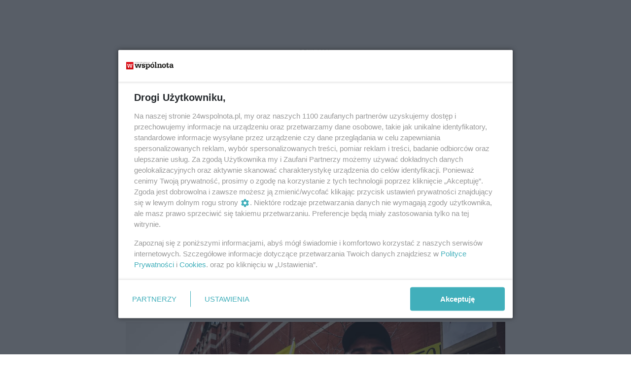

--- FILE ---
content_type: text/html;charset=utf-8
request_url: https://24wspolnota.pl/wiadomosci/ukraina-odpiera-rosyjski-atak-zachod-zaostrza-sankcje/k3Gp4CRfaAWBH0VdKxb2
body_size: 83999
content:
<!DOCTYPE html><html  lang="pl" data-capo=""><head><meta charset="utf-8">
<meta name="viewport" content="width=device-width, initial-scale=1">
<title>Ukraina odpiera rosyjski atak. Zachód zaostrza sankcje - Wspólnota</title>
<link rel="stylesheet" href="/fonts/OpenSans.css?v3">
<style>:root{--vc-clr-primary:#000;--vc-clr-secondary:#090f207f;--vc-clr-white:#fff;--vc-icn-width:1.2em;--vc-nav-width:30px;--vc-nav-height:30px;--vc-nav-border-radius:0;--vc-nav-color:var(--vc-clr-primary);--vc-nav-color-hover:var(--vc-clr-secondary);--vc-nav-background:transparent;--vc-pgn-width:12px;--vc-pgn-height:4px;--vc-pgn-margin:4px;--vc-pgn-border-radius:0;--vc-pgn-background-color:var(--vc-clr-secondary);--vc-pgn-active-color:var(--vc-clr-primary)}.carousel{overscroll-behavior:none;position:relative;text-align:center;touch-action:pan-y}.carousel,.carousel *{box-sizing:border-box}.carousel__track{display:flex;padding:0!important;position:relative}.carousel__viewport{overflow:hidden}.carousel__sr-only{height:1px;margin:-1px;overflow:hidden;padding:0;position:absolute;width:1px;clip:rect(0,0,0,0);border:0}.carousel__icon{height:var(--vc-icn-width);width:var(--vc-icn-width);fill:currentColor}.carousel__next,.carousel__prev{align-items:center;background:var(--vc-nav-background);border:0;border-radius:var(--vc-nav-border-radius);box-sizing:content-box;color:var(--vc-nav-color);cursor:pointer;display:flex;font-size:var(--vc-nav-height);height:var(--vc-nav-height);justify-content:center;margin:0 10px;padding:0;position:absolute;text-align:center;top:50%;transform:translateY(-50%);width:var(--vc-nav-width)}.carousel__next--disabled,.carousel__prev--disabled{cursor:not-allowed;opacity:.5}.carousel__prev{left:0}.carousel__next{right:0}.carousel--rtl .carousel__prev{left:auto;right:0}.carousel--rtl .carousel__next{left:0;right:auto}@media (hover:hover){.carousel__next:hover,.carousel__prev:hover{color:var(--vc-nav-color-hover)}}.carousel__pagination{display:flex;justify-content:center;line-height:0;list-style:none;margin:10px 0 0;padding:0}.carousel__pagination-button{background:transparent;border:0;cursor:pointer;display:block;margin:0;padding:var(--vc-pgn-margin)}.carousel__pagination-button:after{background-color:var(--vc-pgn-background-color);border-radius:var(--vc-pgn-border-radius);content:"";display:block;height:var(--vc-pgn-height);width:var(--vc-pgn-width)}.carousel__pagination-button--active:after{background-color:var(--vc-pgn-active-color)}@media (hover:hover){.carousel__pagination-button:hover:after{background-color:var(--vc-pgn-active-color)}}.carousel__slide{align-items:center;display:flex;flex-shrink:0;justify-content:center;margin:0;position:relative;scroll-snap-stop:auto;transform:translateZ(0)}</style>
<style>@charset "UTF-8";/*!
* Bootstrap  v5.3.3 (https://getbootstrap.com/)
* Copyright 2011-2024 The Bootstrap Authors
* Licensed under MIT (https://github.com/twbs/bootstrap/blob/main/LICENSE)
*/:root{--bs-blue:#0d6efd;--bs-indigo:#6610f2;--bs-purple:#6f42c1;--bs-pink:#d63384;--bs-red:#dc3545;--bs-orange:#fd7e14;--bs-yellow:#ffc107;--bs-green:#198754;--bs-teal:#20c997;--bs-cyan:#0dcaf0;--bs-black:#000;--bs-white:#fff;--bs-gray:#6c757d;--bs-gray-dark:#343a40;--bs-gray-100:#f8f9fa;--bs-gray-200:#e9ecef;--bs-gray-300:#dee2e6;--bs-gray-400:#ced4da;--bs-gray-500:#adb5bd;--bs-gray-600:#6c757d;--bs-gray-700:#495057;--bs-gray-800:#343a40;--bs-gray-900:#212529;--bs-primary:#0d6efd;--bs-secondary:#6c757d;--bs-success:#198754;--bs-info:#0dcaf0;--bs-warning:#ffc107;--bs-danger:#dc3545;--bs-light:#f8f9fa;--bs-dark:#212529;--bs-primary-rgb:13,110,253;--bs-secondary-rgb:108,117,125;--bs-success-rgb:25,135,84;--bs-info-rgb:13,202,240;--bs-warning-rgb:255,193,7;--bs-danger-rgb:220,53,69;--bs-light-rgb:248,249,250;--bs-dark-rgb:33,37,41;--bs-primary-text-emphasis:#052c65;--bs-secondary-text-emphasis:#2b2f32;--bs-success-text-emphasis:#0a3622;--bs-info-text-emphasis:#055160;--bs-warning-text-emphasis:#664d03;--bs-danger-text-emphasis:#58151c;--bs-light-text-emphasis:#495057;--bs-dark-text-emphasis:#495057;--bs-primary-bg-subtle:#cfe2ff;--bs-secondary-bg-subtle:#e2e3e5;--bs-success-bg-subtle:#d1e7dd;--bs-info-bg-subtle:#cff4fc;--bs-warning-bg-subtle:#fff3cd;--bs-danger-bg-subtle:#f8d7da;--bs-light-bg-subtle:#fcfcfd;--bs-dark-bg-subtle:#ced4da;--bs-primary-border-subtle:#9ec5fe;--bs-secondary-border-subtle:#c4c8cb;--bs-success-border-subtle:#a3cfbb;--bs-info-border-subtle:#9eeaf9;--bs-warning-border-subtle:#ffe69c;--bs-danger-border-subtle:#f1aeb5;--bs-light-border-subtle:#e9ecef;--bs-dark-border-subtle:#adb5bd;--bs-white-rgb:255,255,255;--bs-black-rgb:0,0,0;--bs-font-sans-serif:system-ui,-apple-system,"Segoe UI",Roboto,"Helvetica Neue","Noto Sans","Liberation Sans",Arial,sans-serif,"Apple Color Emoji","Segoe UI Emoji","Segoe UI Symbol","Noto Color Emoji";--bs-font-monospace:SFMono-Regular,Menlo,Monaco,Consolas,"Liberation Mono","Courier New",monospace;--bs-gradient:linear-gradient(180deg,hsla(0,0%,100%,.15),hsla(0,0%,100%,0));--bs-body-font-family:var(--bs-font-sans-serif);--bs-body-font-size:1rem;--bs-body-font-weight:400;--bs-body-line-height:1.5;--bs-body-color:#212529;--bs-body-color-rgb:33,37,41;--bs-body-bg:#fff;--bs-body-bg-rgb:255,255,255;--bs-emphasis-color:#000;--bs-emphasis-color-rgb:0,0,0;--bs-secondary-color:rgba(33,37,41,.75);--bs-secondary-color-rgb:33,37,41;--bs-secondary-bg:#e9ecef;--bs-secondary-bg-rgb:233,236,239;--bs-tertiary-color:rgba(33,37,41,.5);--bs-tertiary-color-rgb:33,37,41;--bs-tertiary-bg:#f8f9fa;--bs-tertiary-bg-rgb:248,249,250;--bs-heading-color:inherit;--bs-link-color:#0d6efd;--bs-link-color-rgb:13,110,253;--bs-link-decoration:underline;--bs-link-hover-color:#0a58ca;--bs-link-hover-color-rgb:10,88,202;--bs-code-color:#d63384;--bs-highlight-color:#212529;--bs-highlight-bg:#fff3cd;--bs-border-width:1px;--bs-border-style:solid;--bs-border-color:#dee2e6;--bs-border-color-translucent:rgba(0,0,0,.175);--bs-border-radius:.375rem;--bs-border-radius-sm:.25rem;--bs-border-radius-lg:.5rem;--bs-border-radius-xl:1rem;--bs-border-radius-xxl:2rem;--bs-border-radius-2xl:var(--bs-border-radius-xxl);--bs-border-radius-pill:50rem;--bs-box-shadow:0 .5rem 1rem rgba(0,0,0,.15);--bs-box-shadow-sm:0 .125rem .25rem rgba(0,0,0,.075);--bs-box-shadow-lg:0 1rem 3rem rgba(0,0,0,.175);--bs-box-shadow-inset:inset 0 1px 2px rgba(0,0,0,.075);--bs-focus-ring-width:.25rem;--bs-focus-ring-opacity:.25;--bs-focus-ring-color:rgba(13,110,253,.25);--bs-form-valid-color:#198754;--bs-form-valid-border-color:#198754;--bs-form-invalid-color:#dc3545;--bs-form-invalid-border-color:#dc3545}*,:after,:before{box-sizing:border-box}@media (prefers-reduced-motion:no-preference){:root{scroll-behavior:smooth}}body{background-color:var(--bs-body-bg);color:var(--bs-body-color);font-family:var(--bs-body-font-family);font-size:var(--bs-body-font-size);font-weight:var(--bs-body-font-weight);line-height:var(--bs-body-line-height);margin:0;text-align:var(--bs-body-text-align);-webkit-text-size-adjust:100%;-webkit-tap-highlight-color:transparent}hr{border:0;border-top:var(--bs-border-width) solid;color:inherit;margin:1rem 0;opacity:.25}.h1,.h2,.h3,.h4,.h5,.h6,h1,h2,h3,h4,h5,h6{color:var(--bs-heading-color);font-weight:500;line-height:1.2;margin-bottom:.5rem;margin-top:0}.h1,h1{font-size:calc(1.375rem + 1.5vw)}@media (min-width:1200px){.h1,h1{font-size:2.5rem}}.h2,h2{font-size:calc(1.325rem + .9vw)}@media (min-width:1200px){.h2,h2{font-size:2rem}}.h3,h3{font-size:calc(1.3rem + .6vw)}@media (min-width:1200px){.h3,h3{font-size:1.75rem}}.h4,h4{font-size:calc(1.275rem + .3vw)}@media (min-width:1200px){.h4,h4{font-size:1.5rem}}.h5,h5{font-size:1.25rem}.h6,h6{font-size:1rem}p{margin-top:0}address,p{margin-bottom:1rem}address{font-style:normal;line-height:inherit}ul{padding-left:2rem}dl,ul{margin-bottom:1rem;margin-top:0}ul ul{margin-bottom:0}dd{margin-bottom:.5rem;margin-left:0}blockquote{margin:0 0 1rem}b,strong{font-weight:bolder}.small,small{font-size:.875em}a{color:rgba(var(--bs-link-color-rgb),var(--bs-link-opacity,1));text-decoration:underline}a:hover{--bs-link-color-rgb:var(--bs-link-hover-color-rgb)}a:not([href]):not([class]),a:not([href]):not([class]):hover{color:inherit;text-decoration:none}code{color:var(--bs-code-color);font-family:var(--bs-font-monospace);font-size:1em;font-size:.875em;word-wrap:break-word}a>code{color:inherit}img,svg{vertical-align:middle}table{border-collapse:collapse;caption-side:bottom}label{display:inline-block}button{border-radius:0}button:focus:not(:focus-visible){outline:0}button,input,select,textarea{font-family:inherit;font-size:inherit;line-height:inherit;margin:0}button,select{text-transform:none}[role=button]{cursor:pointer}select{word-wrap:normal}select:disabled{opacity:1}[list]:not([type=date]):not([type=datetime-local]):not([type=month]):not([type=week]):not([type=time])::-webkit-calendar-picker-indicator{display:none!important}[type=button],[type=reset],[type=submit],button{-webkit-appearance:button}[type=button]:not(:disabled),[type=reset]:not(:disabled),[type=submit]:not(:disabled),button:not(:disabled){cursor:pointer}::-moz-focus-inner{border-style:none;padding:0}textarea{resize:vertical}::-webkit-datetime-edit-day-field,::-webkit-datetime-edit-fields-wrapper,::-webkit-datetime-edit-hour-field,::-webkit-datetime-edit-minute,::-webkit-datetime-edit-month-field,::-webkit-datetime-edit-text,::-webkit-datetime-edit-year-field{padding:0}::-webkit-inner-spin-button{height:auto}[type=search]{-webkit-appearance:textfield;outline-offset:-2px}::-webkit-search-decoration{-webkit-appearance:none}::-webkit-color-swatch-wrapper{padding:0}::file-selector-button{-webkit-appearance:button;font:inherit}output{display:inline-block}iframe{border:0}summary{cursor:pointer;display:list-item}progress{vertical-align:baseline}[hidden]{display:none!important}.list-unstyled{list-style:none;padding-left:0}.blockquote{font-size:1.25rem;margin-bottom:1rem}.blockquote>:last-child{margin-bottom:0}.blockquote-footer{color:#6c757d;font-size:.875em;margin-bottom:1rem;margin-top:-1rem}.blockquote-footer:before{content:"— "}.container{--bs-gutter-x:1.5rem;--bs-gutter-y:0;margin-left:auto;margin-right:auto;padding-left:calc(var(--bs-gutter-x)*.5);padding-right:calc(var(--bs-gutter-x)*.5);width:100%}@media (min-width:576px){.container{max-width:540px}}@media (min-width:768px){.container{max-width:720px}}@media (min-width:992px){.container{max-width:960px}}@media (min-width:1200px){.container{max-width:1140px}}@media (min-width:1400px){.container{max-width:1320px}}:root{--bs-breakpoint-xs:0;--bs-breakpoint-sm:576px;--bs-breakpoint-md:768px;--bs-breakpoint-lg:992px;--bs-breakpoint-xl:1200px;--bs-breakpoint-xxl:1400px}.row{--bs-gutter-x:1.5rem;--bs-gutter-y:0;display:flex;flex-wrap:wrap;margin-left:calc(var(--bs-gutter-x)*-.5);margin-right:calc(var(--bs-gutter-x)*-.5);margin-top:calc(var(--bs-gutter-y)*-1)}.row>*{flex-shrink:0;margin-top:var(--bs-gutter-y);max-width:100%;padding-left:calc(var(--bs-gutter-x)*.5);padding-right:calc(var(--bs-gutter-x)*.5);width:100%}.col{flex:1 0 0%}.col-4{flex:0 0 auto;width:33.33333333%}.col-12{flex:0 0 auto;width:100%}@media (min-width:576px){.col-sm-2{flex:0 0 auto;width:16.66666667%}}.table{--bs-table-color-type:initial;--bs-table-bg-type:initial;--bs-table-color-state:initial;--bs-table-bg-state:initial;--bs-table-color:var(--bs-emphasis-color);--bs-table-bg:var(--bs-body-bg);--bs-table-border-color:var(--bs-border-color);--bs-table-accent-bg:transparent;--bs-table-striped-color:var(--bs-emphasis-color);--bs-table-striped-bg:rgba(var(--bs-emphasis-color-rgb),.05);--bs-table-active-color:var(--bs-emphasis-color);--bs-table-active-bg:rgba(var(--bs-emphasis-color-rgb),.1);--bs-table-hover-color:var(--bs-emphasis-color);--bs-table-hover-bg:rgba(var(--bs-emphasis-color-rgb),.075);border-color:var(--bs-table-border-color);margin-bottom:1rem;vertical-align:top;width:100%}.table>:not(caption)>*>*{background-color:var(--bs-table-bg);border-bottom-width:var(--bs-border-width);box-shadow:inset 0 0 0 9999px var(--bs-table-bg-state,var(--bs-table-bg-type,var(--bs-table-accent-bg)));color:var(--bs-table-color-state,var(--bs-table-color-type,var(--bs-table-color)));padding:.5rem}.form-control{-webkit-appearance:none;-moz-appearance:none;appearance:none;background-clip:padding-box;background-color:var(--bs-body-bg);border:var(--bs-border-width) solid var(--bs-border-color);border-radius:var(--bs-border-radius);color:var(--bs-body-color);display:block;font-size:1rem;font-weight:400;line-height:1.5;padding:.375rem .75rem;transition:border-color .15s ease-in-out,box-shadow .15s ease-in-out;width:100%}@media (prefers-reduced-motion:reduce){.form-control{transition:none}}.form-control[type=file]{overflow:hidden}.form-control[type=file]:not(:disabled):not([readonly]){cursor:pointer}.form-control:focus{background-color:var(--bs-body-bg);border-color:#86b7fe;box-shadow:0 0 0 .25rem #0d6efd40;color:var(--bs-body-color);outline:0}.form-control::-webkit-date-and-time-value{height:1.5em;margin:0;min-width:85px}.form-control::-webkit-datetime-edit{display:block;padding:0}.form-control::-moz-placeholder{color:var(--bs-secondary-color);opacity:1}.form-control::placeholder{color:var(--bs-secondary-color);opacity:1}.form-control:disabled{background-color:var(--bs-secondary-bg);opacity:1}.form-control::file-selector-button{background-color:var(--bs-tertiary-bg);border:0 solid;border-color:inherit;border-inline-end-width:var(--bs-border-width);border-radius:0;color:var(--bs-body-color);margin:-.375rem -.75rem;margin-inline-end:.75rem;padding:.375rem .75rem;pointer-events:none;transition:color .15s ease-in-out,background-color .15s ease-in-out,border-color .15s ease-in-out,box-shadow .15s ease-in-out}@media (prefers-reduced-motion:reduce){.form-control::file-selector-button{transition:none}}.form-control:hover:not(:disabled):not([readonly])::file-selector-button{background-color:var(--bs-secondary-bg)}textarea.form-control{min-height:calc(1.5em + .75rem + var(--bs-border-width)*2)}.form-check{display:block;margin-bottom:.125rem;min-height:1.5rem;padding-left:1.5em}.form-check .form-check-input{float:left;margin-left:-1.5em}.form-check-input{--bs-form-check-bg:var(--bs-body-bg);-webkit-appearance:none;-moz-appearance:none;appearance:none;background-color:var(--bs-form-check-bg);background-image:var(--bs-form-check-bg-image);background-position:50%;background-repeat:no-repeat;background-size:contain;border:var(--bs-border-width) solid var(--bs-border-color);flex-shrink:0;height:1em;margin-top:.25em;-webkit-print-color-adjust:exact;print-color-adjust:exact;vertical-align:top;width:1em}.form-check-input[type=checkbox]{border-radius:.25em}.form-check-input[type=radio]{border-radius:50%}.form-check-input:active{filter:brightness(90%)}.form-check-input:focus{border-color:#86b7fe;box-shadow:0 0 0 .25rem #0d6efd40;outline:0}.form-check-input:checked{background-color:#0d6efd;border-color:#0d6efd}.form-check-input:checked[type=checkbox]{--bs-form-check-bg-image:url("data:image/svg+xml;charset=utf-8,%3Csvg xmlns='http://www.w3.org/2000/svg' viewBox='0 0 20 20'%3E%3Cpath fill='none' stroke='%23fff' stroke-linecap='round' stroke-linejoin='round' stroke-width='3' d='m6 10 3 3 6-6'/%3E%3C/svg%3E")}.form-check-input:checked[type=radio]{--bs-form-check-bg-image:url("data:image/svg+xml;charset=utf-8,%3Csvg xmlns='http://www.w3.org/2000/svg' viewBox='-4 -4 8 8'%3E%3Ccircle r='2' fill='%23fff'/%3E%3C/svg%3E")}.form-check-input[type=checkbox]:indeterminate{background-color:#0d6efd;border-color:#0d6efd;--bs-form-check-bg-image:url("data:image/svg+xml;charset=utf-8,%3Csvg xmlns='http://www.w3.org/2000/svg' viewBox='0 0 20 20'%3E%3Cpath fill='none' stroke='%23fff' stroke-linecap='round' stroke-linejoin='round' stroke-width='3' d='M6 10h8'/%3E%3C/svg%3E")}.form-check-input:disabled{filter:none;opacity:.5;pointer-events:none}.form-check-input:disabled~.form-check-label,.form-check-input[disabled]~.form-check-label{cursor:default;opacity:.5}.btn-check{position:absolute;clip:rect(0,0,0,0);pointer-events:none}.btn-check:disabled+.btn,.btn-check[disabled]+.btn{filter:none;opacity:.65;pointer-events:none}.input-group{align-items:stretch;display:flex;flex-wrap:wrap;position:relative;width:100%}.input-group>.form-control{flex:1 1 auto;min-width:0;position:relative;width:1%}.input-group>.form-control:focus{z-index:5}.input-group .btn{position:relative;z-index:2}.input-group .btn:focus{z-index:5}.input-group:not(.has-validation)>:not(:last-child):not(.dropdown-toggle):not(.dropdown-menu):not(.form-floating){border-bottom-right-radius:0;border-top-right-radius:0}.input-group>:not(:first-child):not(.dropdown-menu):not(.valid-tooltip):not(.valid-feedback):not(.invalid-tooltip):not(.invalid-feedback){border-bottom-left-radius:0;border-top-left-radius:0;margin-left:calc(var(--bs-border-width)*-1)}.invalid-feedback{color:var(--bs-form-invalid-color);display:none;font-size:.875em;margin-top:.25rem;width:100%}.btn{--bs-btn-padding-x:.75rem;--bs-btn-padding-y:.375rem;--bs-btn-font-family: ;--bs-btn-font-size:1rem;--bs-btn-font-weight:400;--bs-btn-line-height:1.5;--bs-btn-color:var(--bs-body-color);--bs-btn-bg:transparent;--bs-btn-border-width:var(--bs-border-width);--bs-btn-border-color:transparent;--bs-btn-border-radius:var(--bs-border-radius);--bs-btn-hover-border-color:transparent;--bs-btn-box-shadow:inset 0 1px 0 hsla(0,0%,100%,.15),0 1px 1px rgba(0,0,0,.075);--bs-btn-disabled-opacity:.65;--bs-btn-focus-box-shadow:0 0 0 .25rem rgba(var(--bs-btn-focus-shadow-rgb),.5);background-color:var(--bs-btn-bg);border:var(--bs-btn-border-width) solid var(--bs-btn-border-color);border-radius:var(--bs-btn-border-radius);color:var(--bs-btn-color);cursor:pointer;display:inline-block;font-family:var(--bs-btn-font-family);font-size:var(--bs-btn-font-size);font-weight:var(--bs-btn-font-weight);line-height:var(--bs-btn-line-height);padding:var(--bs-btn-padding-y) var(--bs-btn-padding-x);text-align:center;text-decoration:none;transition:color .15s ease-in-out,background-color .15s ease-in-out,border-color .15s ease-in-out,box-shadow .15s ease-in-out;-webkit-user-select:none;-moz-user-select:none;user-select:none;vertical-align:middle}@media (prefers-reduced-motion:reduce){.btn{transition:none}}.btn:hover{background-color:var(--bs-btn-hover-bg);border-color:var(--bs-btn-hover-border-color);color:var(--bs-btn-hover-color)}.btn-check+.btn:hover{background-color:var(--bs-btn-bg);border-color:var(--bs-btn-border-color);color:var(--bs-btn-color)}.btn:focus-visible{background-color:var(--bs-btn-hover-bg);border-color:var(--bs-btn-hover-border-color);box-shadow:var(--bs-btn-focus-box-shadow);color:var(--bs-btn-hover-color);outline:0}.btn-check:focus-visible+.btn{border-color:var(--bs-btn-hover-border-color);box-shadow:var(--bs-btn-focus-box-shadow);outline:0}.btn-check:checked+.btn,.btn.active,.btn:first-child:active,:not(.btn-check)+.btn:active{background-color:var(--bs-btn-active-bg);border-color:var(--bs-btn-active-border-color);color:var(--bs-btn-active-color)}.btn-check:checked+.btn:focus-visible,.btn.active:focus-visible,.btn:first-child:active:focus-visible,:not(.btn-check)+.btn:active:focus-visible{box-shadow:var(--bs-btn-focus-box-shadow)}.btn-check:checked:focus-visible+.btn{box-shadow:var(--bs-btn-focus-box-shadow)}.btn.disabled,.btn:disabled{background-color:var(--bs-btn-disabled-bg);border-color:var(--bs-btn-disabled-border-color);color:var(--bs-btn-disabled-color);opacity:var(--bs-btn-disabled-opacity);pointer-events:none}.btn-primary{--bs-btn-color:#fff;--bs-btn-bg:#0d6efd;--bs-btn-border-color:#0d6efd;--bs-btn-hover-color:#fff;--bs-btn-hover-bg:#0b5ed7;--bs-btn-hover-border-color:#0a58ca;--bs-btn-focus-shadow-rgb:49,132,253;--bs-btn-active-color:#fff;--bs-btn-active-bg:#0a58ca;--bs-btn-active-border-color:#0a53be;--bs-btn-active-shadow:inset 0 3px 5px rgba(0,0,0,.125);--bs-btn-disabled-color:#fff;--bs-btn-disabled-bg:#0d6efd;--bs-btn-disabled-border-color:#0d6efd}.btn-secondary{--bs-btn-color:#fff;--bs-btn-bg:#6c757d;--bs-btn-border-color:#6c757d;--bs-btn-hover-color:#fff;--bs-btn-hover-bg:#5c636a;--bs-btn-hover-border-color:#565e64;--bs-btn-focus-shadow-rgb:130,138,145;--bs-btn-active-color:#fff;--bs-btn-active-bg:#565e64;--bs-btn-active-border-color:#51585e;--bs-btn-active-shadow:inset 0 3px 5px rgba(0,0,0,.125);--bs-btn-disabled-color:#fff;--bs-btn-disabled-bg:#6c757d;--bs-btn-disabled-border-color:#6c757d}.btn-success{--bs-btn-color:#fff;--bs-btn-bg:#198754;--bs-btn-border-color:#198754;--bs-btn-hover-color:#fff;--bs-btn-hover-bg:#157347;--bs-btn-hover-border-color:#146c43;--bs-btn-focus-shadow-rgb:60,153,110;--bs-btn-active-color:#fff;--bs-btn-active-bg:#146c43;--bs-btn-active-border-color:#13653f;--bs-btn-active-shadow:inset 0 3px 5px rgba(0,0,0,.125);--bs-btn-disabled-color:#fff;--bs-btn-disabled-bg:#198754;--bs-btn-disabled-border-color:#198754}.btn-info{--bs-btn-color:#000;--bs-btn-bg:#0dcaf0;--bs-btn-border-color:#0dcaf0;--bs-btn-hover-color:#000;--bs-btn-hover-bg:#31d2f2;--bs-btn-hover-border-color:#25cff2;--bs-btn-focus-shadow-rgb:11,172,204;--bs-btn-active-color:#000;--bs-btn-active-bg:#3dd5f3;--bs-btn-active-border-color:#25cff2;--bs-btn-active-shadow:inset 0 3px 5px rgba(0,0,0,.125);--bs-btn-disabled-color:#000;--bs-btn-disabled-bg:#0dcaf0;--bs-btn-disabled-border-color:#0dcaf0}.btn-warning{--bs-btn-color:#000;--bs-btn-bg:#ffc107;--bs-btn-border-color:#ffc107;--bs-btn-hover-color:#000;--bs-btn-hover-bg:#ffca2c;--bs-btn-hover-border-color:#ffc720;--bs-btn-focus-shadow-rgb:217,164,6;--bs-btn-active-color:#000;--bs-btn-active-bg:#ffcd39;--bs-btn-active-border-color:#ffc720;--bs-btn-active-shadow:inset 0 3px 5px rgba(0,0,0,.125);--bs-btn-disabled-color:#000;--bs-btn-disabled-bg:#ffc107;--bs-btn-disabled-border-color:#ffc107}.btn-danger{--bs-btn-color:#fff;--bs-btn-bg:#dc3545;--bs-btn-border-color:#dc3545;--bs-btn-hover-color:#fff;--bs-btn-hover-bg:#bb2d3b;--bs-btn-hover-border-color:#b02a37;--bs-btn-focus-shadow-rgb:225,83,97;--bs-btn-active-color:#fff;--bs-btn-active-bg:#b02a37;--bs-btn-active-border-color:#a52834;--bs-btn-active-shadow:inset 0 3px 5px rgba(0,0,0,.125);--bs-btn-disabled-color:#fff;--bs-btn-disabled-bg:#dc3545;--bs-btn-disabled-border-color:#dc3545}.btn-light{--bs-btn-color:#000;--bs-btn-bg:#f8f9fa;--bs-btn-border-color:#f8f9fa;--bs-btn-hover-color:#000;--bs-btn-hover-bg:#d3d4d5;--bs-btn-hover-border-color:#c6c7c8;--bs-btn-focus-shadow-rgb:211,212,213;--bs-btn-active-color:#000;--bs-btn-active-bg:#c6c7c8;--bs-btn-active-border-color:#babbbc;--bs-btn-active-shadow:inset 0 3px 5px rgba(0,0,0,.125);--bs-btn-disabled-color:#000;--bs-btn-disabled-bg:#f8f9fa;--bs-btn-disabled-border-color:#f8f9fa}.btn-dark{--bs-btn-color:#fff;--bs-btn-bg:#212529;--bs-btn-border-color:#212529;--bs-btn-hover-color:#fff;--bs-btn-hover-bg:#424649;--bs-btn-hover-border-color:#373b3e;--bs-btn-focus-shadow-rgb:66,70,73;--bs-btn-active-color:#fff;--bs-btn-active-bg:#4d5154;--bs-btn-active-border-color:#373b3e;--bs-btn-active-shadow:inset 0 3px 5px rgba(0,0,0,.125);--bs-btn-disabled-color:#fff;--bs-btn-disabled-bg:#212529;--bs-btn-disabled-border-color:#212529}.btn-outline-primary{--bs-btn-color:#0d6efd;--bs-btn-border-color:#0d6efd;--bs-btn-hover-color:#fff;--bs-btn-hover-bg:#0d6efd;--bs-btn-hover-border-color:#0d6efd;--bs-btn-focus-shadow-rgb:13,110,253;--bs-btn-active-color:#fff;--bs-btn-active-bg:#0d6efd;--bs-btn-active-border-color:#0d6efd;--bs-btn-active-shadow:inset 0 3px 5px rgba(0,0,0,.125);--bs-btn-disabled-color:#0d6efd;--bs-btn-disabled-bg:transparent;--bs-btn-disabled-border-color:#0d6efd;--bs-gradient:none}.btn-outline-secondary{--bs-btn-color:#6c757d;--bs-btn-border-color:#6c757d;--bs-btn-hover-color:#fff;--bs-btn-hover-bg:#6c757d;--bs-btn-hover-border-color:#6c757d;--bs-btn-focus-shadow-rgb:108,117,125;--bs-btn-active-color:#fff;--bs-btn-active-bg:#6c757d;--bs-btn-active-border-color:#6c757d;--bs-btn-active-shadow:inset 0 3px 5px rgba(0,0,0,.125);--bs-btn-disabled-color:#6c757d;--bs-btn-disabled-bg:transparent;--bs-btn-disabled-border-color:#6c757d;--bs-gradient:none}.btn-outline-success{--bs-btn-color:#198754;--bs-btn-border-color:#198754;--bs-btn-hover-color:#fff;--bs-btn-hover-bg:#198754;--bs-btn-hover-border-color:#198754;--bs-btn-focus-shadow-rgb:25,135,84;--bs-btn-active-color:#fff;--bs-btn-active-bg:#198754;--bs-btn-active-border-color:#198754;--bs-btn-active-shadow:inset 0 3px 5px rgba(0,0,0,.125);--bs-btn-disabled-color:#198754;--bs-btn-disabled-bg:transparent;--bs-btn-disabled-border-color:#198754;--bs-gradient:none}.btn-outline-info{--bs-btn-color:#0dcaf0;--bs-btn-border-color:#0dcaf0;--bs-btn-hover-color:#000;--bs-btn-hover-bg:#0dcaf0;--bs-btn-hover-border-color:#0dcaf0;--bs-btn-focus-shadow-rgb:13,202,240;--bs-btn-active-color:#000;--bs-btn-active-bg:#0dcaf0;--bs-btn-active-border-color:#0dcaf0;--bs-btn-active-shadow:inset 0 3px 5px rgba(0,0,0,.125);--bs-btn-disabled-color:#0dcaf0;--bs-btn-disabled-bg:transparent;--bs-btn-disabled-border-color:#0dcaf0;--bs-gradient:none}.btn-outline-warning{--bs-btn-color:#ffc107;--bs-btn-border-color:#ffc107;--bs-btn-hover-color:#000;--bs-btn-hover-bg:#ffc107;--bs-btn-hover-border-color:#ffc107;--bs-btn-focus-shadow-rgb:255,193,7;--bs-btn-active-color:#000;--bs-btn-active-bg:#ffc107;--bs-btn-active-border-color:#ffc107;--bs-btn-active-shadow:inset 0 3px 5px rgba(0,0,0,.125);--bs-btn-disabled-color:#ffc107;--bs-btn-disabled-bg:transparent;--bs-btn-disabled-border-color:#ffc107;--bs-gradient:none}.btn-outline-danger{--bs-btn-color:#dc3545;--bs-btn-border-color:#dc3545;--bs-btn-hover-color:#fff;--bs-btn-hover-bg:#dc3545;--bs-btn-hover-border-color:#dc3545;--bs-btn-focus-shadow-rgb:220,53,69;--bs-btn-active-color:#fff;--bs-btn-active-bg:#dc3545;--bs-btn-active-border-color:#dc3545;--bs-btn-active-shadow:inset 0 3px 5px rgba(0,0,0,.125);--bs-btn-disabled-color:#dc3545;--bs-btn-disabled-bg:transparent;--bs-btn-disabled-border-color:#dc3545;--bs-gradient:none}.btn-outline-light{--bs-btn-color:#f8f9fa;--bs-btn-border-color:#f8f9fa;--bs-btn-hover-color:#000;--bs-btn-hover-bg:#f8f9fa;--bs-btn-hover-border-color:#f8f9fa;--bs-btn-focus-shadow-rgb:248,249,250;--bs-btn-active-color:#000;--bs-btn-active-bg:#f8f9fa;--bs-btn-active-border-color:#f8f9fa;--bs-btn-active-shadow:inset 0 3px 5px rgba(0,0,0,.125);--bs-btn-disabled-color:#f8f9fa;--bs-btn-disabled-bg:transparent;--bs-btn-disabled-border-color:#f8f9fa;--bs-gradient:none}.btn-outline-dark{--bs-btn-color:#212529;--bs-btn-border-color:#212529;--bs-btn-hover-color:#fff;--bs-btn-hover-bg:#212529;--bs-btn-hover-border-color:#212529;--bs-btn-focus-shadow-rgb:33,37,41;--bs-btn-active-color:#fff;--bs-btn-active-bg:#212529;--bs-btn-active-border-color:#212529;--bs-btn-active-shadow:inset 0 3px 5px rgba(0,0,0,.125);--bs-btn-disabled-color:#212529;--bs-btn-disabled-bg:transparent;--bs-btn-disabled-border-color:#212529;--bs-gradient:none}.btn-link{--bs-btn-font-weight:400;--bs-btn-color:var(--bs-link-color);--bs-btn-bg:transparent;--bs-btn-border-color:transparent;--bs-btn-hover-color:var(--bs-link-hover-color);--bs-btn-hover-border-color:transparent;--bs-btn-active-color:var(--bs-link-hover-color);--bs-btn-active-border-color:transparent;--bs-btn-disabled-color:#6c757d;--bs-btn-disabled-border-color:transparent;--bs-btn-box-shadow:0 0 0 #000;--bs-btn-focus-shadow-rgb:49,132,253;text-decoration:underline}.btn-link:focus-visible{color:var(--bs-btn-color)}.btn-link:hover{color:var(--bs-btn-hover-color)}.btn-group-lg>.btn,.btn-lg{--bs-btn-padding-y:.5rem;--bs-btn-padding-x:1rem;--bs-btn-font-size:1.25rem;--bs-btn-border-radius:var(--bs-border-radius-lg)}.btn-group-sm>.btn,.btn-sm{--bs-btn-padding-y:.25rem;--bs-btn-padding-x:.5rem;--bs-btn-font-size:.875rem;--bs-btn-border-radius:var(--bs-border-radius-sm)}.btn-group,.btn-group-vertical{display:inline-flex;position:relative;vertical-align:middle}.btn-group-vertical>.btn,.btn-group>.btn{flex:1 1 auto;position:relative}.btn-group-vertical>.btn-check:checked+.btn,.btn-group-vertical>.btn-check:focus+.btn,.btn-group-vertical>.btn.active,.btn-group-vertical>.btn:active,.btn-group-vertical>.btn:focus,.btn-group-vertical>.btn:hover,.btn-group>.btn-check:checked+.btn,.btn-group>.btn-check:focus+.btn,.btn-group>.btn.active,.btn-group>.btn:active,.btn-group>.btn:focus,.btn-group>.btn:hover{z-index:1}.btn-toolbar{display:flex;flex-wrap:wrap;justify-content:flex-start}.btn-toolbar .input-group{width:auto}.btn-group{border-radius:var(--bs-border-radius)}.btn-group>.btn-group:not(:first-child),.btn-group>:not(.btn-check:first-child)+.btn{margin-left:calc(var(--bs-border-width)*-1)}.btn-group>.btn-group:not(:last-child)>.btn,.btn-group>.btn:not(:last-child):not(.dropdown-toggle){border-bottom-right-radius:0;border-top-right-radius:0}.btn-group>.btn-group:not(:first-child)>.btn,.btn-group>.btn:nth-child(n+3),.btn-group>:not(.btn-check)+.btn{border-bottom-left-radius:0;border-top-left-radius:0}.btn-group-vertical{align-items:flex-start;flex-direction:column;justify-content:center}.btn-group-vertical>.btn,.btn-group-vertical>.btn-group{width:100%}.btn-group-vertical>.btn-group:not(:first-child),.btn-group-vertical>.btn:not(:first-child){margin-top:calc(var(--bs-border-width)*-1)}.btn-group-vertical>.btn-group:not(:last-child)>.btn,.btn-group-vertical>.btn:not(:last-child):not(.dropdown-toggle){border-bottom-left-radius:0;border-bottom-right-radius:0}.btn-group-vertical>.btn-group:not(:first-child)>.btn,.btn-group-vertical>.btn~.btn{border-top-left-radius:0;border-top-right-radius:0}.nav{--bs-nav-link-padding-x:1rem;--bs-nav-link-padding-y:.5rem;--bs-nav-link-font-weight: ;--bs-nav-link-color:var(--bs-link-color);--bs-nav-link-hover-color:var(--bs-link-hover-color);--bs-nav-link-disabled-color:var(--bs-secondary-color);display:flex;flex-wrap:wrap;list-style:none;margin-bottom:0;padding-left:0}.nav-link{background:0 0;border:0;color:var(--bs-nav-link-color);display:block;font-size:var(--bs-nav-link-font-size);font-weight:var(--bs-nav-link-font-weight);padding:var(--bs-nav-link-padding-y) var(--bs-nav-link-padding-x);text-decoration:none;transition:color .15s ease-in-out,background-color .15s ease-in-out,border-color .15s ease-in-out}@media (prefers-reduced-motion:reduce){.nav-link{transition:none}}.nav-link:focus,.nav-link:hover{color:var(--bs-nav-link-hover-color)}.nav-link:focus-visible{box-shadow:0 0 0 .25rem #0d6efd40;outline:0}.nav-link.disabled,.nav-link:disabled{color:var(--bs-nav-link-disabled-color);cursor:default;pointer-events:none}.nav-tabs{--bs-nav-tabs-border-width:var(--bs-border-width);--bs-nav-tabs-border-color:var(--bs-border-color);--bs-nav-tabs-border-radius:var(--bs-border-radius);--bs-nav-tabs-link-hover-border-color:var(--bs-secondary-bg) var(--bs-secondary-bg) var(--bs-border-color);--bs-nav-tabs-link-active-color:var(--bs-emphasis-color);--bs-nav-tabs-link-active-bg:var(--bs-body-bg);--bs-nav-tabs-link-active-border-color:var(--bs-border-color) var(--bs-border-color) var(--bs-body-bg);border-bottom:var(--bs-nav-tabs-border-width) solid var(--bs-nav-tabs-border-color)}.nav-tabs .nav-link{border:var(--bs-nav-tabs-border-width) solid transparent;border-top-left-radius:var(--bs-nav-tabs-border-radius);border-top-right-radius:var(--bs-nav-tabs-border-radius);margin-bottom:calc(var(--bs-nav-tabs-border-width)*-1)}.nav-tabs .nav-link:focus,.nav-tabs .nav-link:hover{border-color:var(--bs-nav-tabs-link-hover-border-color);isolation:isolate}.nav-tabs .nav-link.active{background-color:var(--bs-nav-tabs-link-active-bg);border-color:var(--bs-nav-tabs-link-active-border-color);color:var(--bs-nav-tabs-link-active-color)}.nav-pills{--bs-nav-pills-border-radius:var(--bs-border-radius);--bs-nav-pills-link-active-color:#fff;--bs-nav-pills-link-active-bg:#0d6efd}.nav-pills .nav-link{border-radius:var(--bs-nav-pills-border-radius)}.nav-pills .nav-link.active{background-color:var(--bs-nav-pills-link-active-bg);color:var(--bs-nav-pills-link-active-color)}.nav-underline{--bs-nav-underline-gap:1rem;--bs-nav-underline-border-width:.125rem;--bs-nav-underline-link-active-color:var(--bs-emphasis-color);gap:var(--bs-nav-underline-gap)}.nav-underline .nav-link{border-bottom:var(--bs-nav-underline-border-width) solid transparent;padding-left:0;padding-right:0}.nav-underline .nav-link.active,.nav-underline .nav-link:focus,.nav-underline .nav-link:hover{border-bottom-color:currentcolor}.nav-underline .nav-link.active{color:var(--bs-nav-underline-link-active-color);font-weight:700}.nav-fill .nav-item,.nav-fill>.nav-link{flex:1 1 auto;text-align:center}.nav-justified .nav-item,.nav-justified>.nav-link{flex-basis:0;flex-grow:1;text-align:center}.nav-fill .nav-item .nav-link,.nav-justified .nav-item .nav-link{width:100%}.navbar{--bs-navbar-padding-x:0;--bs-navbar-padding-y:.5rem;--bs-navbar-color:rgba(var(--bs-emphasis-color-rgb),.65);--bs-navbar-hover-color:rgba(var(--bs-emphasis-color-rgb),.8);--bs-navbar-disabled-color:rgba(var(--bs-emphasis-color-rgb),.3);--bs-navbar-active-color:rgba(var(--bs-emphasis-color-rgb),1);--bs-navbar-brand-padding-y:.3125rem;--bs-navbar-brand-margin-end:1rem;--bs-navbar-brand-font-size:1.25rem;--bs-navbar-brand-color:rgba(var(--bs-emphasis-color-rgb),1);--bs-navbar-brand-hover-color:rgba(var(--bs-emphasis-color-rgb),1);--bs-navbar-nav-link-padding-x:.5rem;--bs-navbar-toggler-padding-y:.25rem;--bs-navbar-toggler-padding-x:.75rem;--bs-navbar-toggler-font-size:1.25rem;--bs-navbar-toggler-icon-bg:url("data:image/svg+xml;charset=utf-8,%3Csvg xmlns='http://www.w3.org/2000/svg' viewBox='0 0 30 30'%3E%3Cpath stroke='rgba(33, 37, 41, 0.75)' stroke-linecap='round' stroke-miterlimit='10' stroke-width='2' d='M4 7h22M4 15h22M4 23h22'/%3E%3C/svg%3E");--bs-navbar-toggler-border-color:rgba(var(--bs-emphasis-color-rgb),.15);--bs-navbar-toggler-border-radius:var(--bs-border-radius);--bs-navbar-toggler-focus-width:.25rem;--bs-navbar-toggler-transition:box-shadow .15s ease-in-out;flex-wrap:wrap;padding:var(--bs-navbar-padding-y) var(--bs-navbar-padding-x);position:relative}.navbar,.navbar>.container{align-items:center;display:flex;justify-content:space-between}.navbar>.container{flex-wrap:inherit}.navbar-brand{color:var(--bs-navbar-brand-color);font-size:var(--bs-navbar-brand-font-size);margin-right:var(--bs-navbar-brand-margin-end);padding-bottom:var(--bs-navbar-brand-padding-y);padding-top:var(--bs-navbar-brand-padding-y);text-decoration:none;white-space:nowrap}.navbar-brand:focus,.navbar-brand:hover{color:var(--bs-navbar-brand-hover-color)}.navbar-nav{--bs-nav-link-padding-x:0;--bs-nav-link-padding-y:.5rem;--bs-nav-link-font-weight: ;--bs-nav-link-color:var(--bs-navbar-color);--bs-nav-link-hover-color:var(--bs-navbar-hover-color);--bs-nav-link-disabled-color:var(--bs-navbar-disabled-color);display:flex;flex-direction:column;list-style:none;margin-bottom:0;padding-left:0}.navbar-nav .nav-link.active{color:var(--bs-navbar-active-color)}.navbar-text{color:var(--bs-navbar-color);padding-bottom:.5rem;padding-top:.5rem}.navbar-text a,.navbar-text a:focus,.navbar-text a:hover{color:var(--bs-navbar-active-color)}.navbar-collapse{align-items:center;flex-basis:100%;flex-grow:1}.navbar-toggler{background-color:transparent;border:var(--bs-border-width) solid var(--bs-navbar-toggler-border-color);border-radius:var(--bs-navbar-toggler-border-radius);color:var(--bs-navbar-color);font-size:var(--bs-navbar-toggler-font-size);line-height:1;padding:var(--bs-navbar-toggler-padding-y) var(--bs-navbar-toggler-padding-x);transition:var(--bs-navbar-toggler-transition)}@media (prefers-reduced-motion:reduce){.navbar-toggler{transition:none}}.navbar-toggler:hover{text-decoration:none}.navbar-toggler:focus{box-shadow:0 0 0 var(--bs-navbar-toggler-focus-width);outline:0;text-decoration:none}.navbar-toggler-icon{background-image:var(--bs-navbar-toggler-icon-bg);background-position:50%;background-repeat:no-repeat;background-size:100%;display:inline-block;height:1.5em;vertical-align:middle;width:1.5em}.navbar-nav-scroll{max-height:var(--bs-scroll-height,75vh);overflow-y:auto}@media (min-width:576px){.navbar-expand-sm{flex-wrap:nowrap;justify-content:flex-start}.navbar-expand-sm .navbar-nav{flex-direction:row}.navbar-expand-sm .navbar-nav .nav-link{padding-left:var(--bs-navbar-nav-link-padding-x);padding-right:var(--bs-navbar-nav-link-padding-x)}.navbar-expand-sm .navbar-nav-scroll{overflow:visible}.navbar-expand-sm .navbar-collapse{display:flex!important;flex-basis:auto}.navbar-expand-sm .navbar-toggler{display:none}}@media (min-width:768px){.navbar-expand-md{flex-wrap:nowrap;justify-content:flex-start}.navbar-expand-md .navbar-nav{flex-direction:row}.navbar-expand-md .navbar-nav .nav-link{padding-left:var(--bs-navbar-nav-link-padding-x);padding-right:var(--bs-navbar-nav-link-padding-x)}.navbar-expand-md .navbar-nav-scroll{overflow:visible}.navbar-expand-md .navbar-collapse{display:flex!important;flex-basis:auto}.navbar-expand-md .navbar-toggler{display:none}}@media (min-width:992px){.navbar-expand-lg{flex-wrap:nowrap;justify-content:flex-start}.navbar-expand-lg .navbar-nav{flex-direction:row}.navbar-expand-lg .navbar-nav .nav-link{padding-left:var(--bs-navbar-nav-link-padding-x);padding-right:var(--bs-navbar-nav-link-padding-x)}.navbar-expand-lg .navbar-nav-scroll{overflow:visible}.navbar-expand-lg .navbar-collapse{display:flex!important;flex-basis:auto}.navbar-expand-lg .navbar-toggler{display:none}}@media (min-width:1200px){.navbar-expand-xl{flex-wrap:nowrap;justify-content:flex-start}.navbar-expand-xl .navbar-nav{flex-direction:row}.navbar-expand-xl .navbar-nav .nav-link{padding-left:var(--bs-navbar-nav-link-padding-x);padding-right:var(--bs-navbar-nav-link-padding-x)}.navbar-expand-xl .navbar-nav-scroll{overflow:visible}.navbar-expand-xl .navbar-collapse{display:flex!important;flex-basis:auto}.navbar-expand-xl .navbar-toggler{display:none}}@media (min-width:1400px){.navbar-expand-xxl{flex-wrap:nowrap;justify-content:flex-start}.navbar-expand-xxl .navbar-nav{flex-direction:row}.navbar-expand-xxl .navbar-nav .nav-link{padding-left:var(--bs-navbar-nav-link-padding-x);padding-right:var(--bs-navbar-nav-link-padding-x)}.navbar-expand-xxl .navbar-nav-scroll{overflow:visible}.navbar-expand-xxl .navbar-collapse{display:flex!important;flex-basis:auto}.navbar-expand-xxl .navbar-toggler{display:none}}.navbar-expand{flex-wrap:nowrap;justify-content:flex-start}.navbar-expand .navbar-nav{flex-direction:row}.navbar-expand .navbar-nav .nav-link{padding-left:var(--bs-navbar-nav-link-padding-x);padding-right:var(--bs-navbar-nav-link-padding-x)}.navbar-expand .navbar-nav-scroll{overflow:visible}.navbar-expand .navbar-collapse{display:flex!important;flex-basis:auto}.navbar-expand .navbar-toggler{display:none}.navbar-dark{--bs-navbar-color:hsla(0,0%,100%,.55);--bs-navbar-hover-color:hsla(0,0%,100%,.75);--bs-navbar-disabled-color:hsla(0,0%,100%,.25);--bs-navbar-active-color:#fff;--bs-navbar-brand-color:#fff;--bs-navbar-brand-hover-color:#fff;--bs-navbar-toggler-border-color:hsla(0,0%,100%,.1);--bs-navbar-toggler-icon-bg:url("data:image/svg+xml;charset=utf-8,%3Csvg xmlns='http://www.w3.org/2000/svg' viewBox='0 0 30 30'%3E%3Cpath stroke='rgba(255, 255, 255, 0.55)' stroke-linecap='round' stroke-miterlimit='10' stroke-width='2' d='M4 7h22M4 15h22M4 23h22'/%3E%3C/svg%3E")}.card{--bs-card-spacer-y:1rem;--bs-card-spacer-x:1rem;--bs-card-title-spacer-y:.5rem;--bs-card-title-color: ;--bs-card-subtitle-color: ;--bs-card-border-width:var(--bs-border-width);--bs-card-border-color:var(--bs-border-color-translucent);--bs-card-border-radius:var(--bs-border-radius);--bs-card-box-shadow: ;--bs-card-inner-border-radius:calc(var(--bs-border-radius) - var(--bs-border-width));--bs-card-cap-padding-y:.5rem;--bs-card-cap-padding-x:1rem;--bs-card-cap-bg:rgba(var(--bs-body-color-rgb),.03);--bs-card-cap-color: ;--bs-card-height: ;--bs-card-color: ;--bs-card-bg:var(--bs-body-bg);--bs-card-img-overlay-padding:1rem;--bs-card-group-margin:.75rem;color:var(--bs-body-color);display:flex;flex-direction:column;height:var(--bs-card-height);min-width:0;position:relative;word-wrap:break-word;background-clip:border-box;background-color:var(--bs-card-bg);border:var(--bs-card-border-width) solid var(--bs-card-border-color);border-radius:var(--bs-card-border-radius)}.card>hr{margin-left:0;margin-right:0}.card-body{color:var(--bs-card-color);flex:1 1 auto;padding:var(--bs-card-spacer-y) var(--bs-card-spacer-x)}.pagination{--bs-pagination-padding-x:.75rem;--bs-pagination-padding-y:.375rem;--bs-pagination-font-size:1rem;--bs-pagination-color:var(--bs-link-color);--bs-pagination-bg:var(--bs-body-bg);--bs-pagination-border-width:var(--bs-border-width);--bs-pagination-border-color:var(--bs-border-color);--bs-pagination-border-radius:var(--bs-border-radius);--bs-pagination-hover-color:var(--bs-link-hover-color);--bs-pagination-hover-bg:var(--bs-tertiary-bg);--bs-pagination-hover-border-color:var(--bs-border-color);--bs-pagination-focus-color:var(--bs-link-hover-color);--bs-pagination-focus-bg:var(--bs-secondary-bg);--bs-pagination-focus-box-shadow:0 0 0 .25rem rgba(13,110,253,.25);--bs-pagination-active-color:#fff;--bs-pagination-active-bg:#0d6efd;--bs-pagination-active-border-color:#0d6efd;--bs-pagination-disabled-color:var(--bs-secondary-color);--bs-pagination-disabled-bg:var(--bs-secondary-bg);--bs-pagination-disabled-border-color:var(--bs-border-color);display:flex;list-style:none;padding-left:0}.badge{--bs-badge-padding-x:.65em;--bs-badge-padding-y:.35em;--bs-badge-font-size:.75em;--bs-badge-font-weight:700;--bs-badge-color:#fff;--bs-badge-border-radius:var(--bs-border-radius);border-radius:var(--bs-badge-border-radius);color:var(--bs-badge-color);display:inline-block;font-size:var(--bs-badge-font-size);font-weight:var(--bs-badge-font-weight);line-height:1;padding:var(--bs-badge-padding-y) var(--bs-badge-padding-x);text-align:center;vertical-align:baseline;white-space:nowrap}.badge:empty{display:none}.btn .badge{position:relative;top:-1px}.alert{--bs-alert-bg:transparent;--bs-alert-padding-x:1rem;--bs-alert-padding-y:1rem;--bs-alert-margin-bottom:1rem;--bs-alert-color:inherit;--bs-alert-border-color:transparent;--bs-alert-border:var(--bs-border-width) solid var(--bs-alert-border-color);--bs-alert-border-radius:var(--bs-border-radius);--bs-alert-link-color:inherit;background-color:var(--bs-alert-bg);border:var(--bs-alert-border);border-radius:var(--bs-alert-border-radius);color:var(--bs-alert-color);margin-bottom:var(--bs-alert-margin-bottom);padding:var(--bs-alert-padding-y) var(--bs-alert-padding-x);position:relative}.alert-primary{--bs-alert-color:var(--bs-primary-text-emphasis);--bs-alert-bg:var(--bs-primary-bg-subtle);--bs-alert-border-color:var(--bs-primary-border-subtle);--bs-alert-link-color:var(--bs-primary-text-emphasis)}.alert-success{--bs-alert-color:var(--bs-success-text-emphasis);--bs-alert-bg:var(--bs-success-bg-subtle);--bs-alert-border-color:var(--bs-success-border-subtle);--bs-alert-link-color:var(--bs-success-text-emphasis)}.alert-info{--bs-alert-color:var(--bs-info-text-emphasis);--bs-alert-bg:var(--bs-info-bg-subtle);--bs-alert-border-color:var(--bs-info-border-subtle);--bs-alert-link-color:var(--bs-info-text-emphasis)}.alert-danger{--bs-alert-color:var(--bs-danger-text-emphasis);--bs-alert-bg:var(--bs-danger-bg-subtle);--bs-alert-border-color:var(--bs-danger-border-subtle);--bs-alert-link-color:var(--bs-danger-text-emphasis)}@keyframes progress-bar-stripes{0%{background-position-x:1rem}}.progress{--bs-progress-height:1rem;--bs-progress-font-size:.75rem;--bs-progress-bg:var(--bs-secondary-bg);--bs-progress-border-radius:var(--bs-border-radius);--bs-progress-box-shadow:var(--bs-box-shadow-inset);--bs-progress-bar-color:#fff;--bs-progress-bar-bg:#0d6efd;--bs-progress-bar-transition:width .6s ease;background-color:var(--bs-progress-bg);border-radius:var(--bs-progress-border-radius);display:flex;font-size:var(--bs-progress-font-size);height:var(--bs-progress-height);overflow:hidden}.btn-close{--bs-btn-close-color:#000;--bs-btn-close-bg:url("data:image/svg+xml;charset=utf-8,%3Csvg xmlns='http://www.w3.org/2000/svg' viewBox='0 0 16 16'%3E%3Cpath d='M.293.293a1 1 0 0 1 1.414 0L8 6.586 14.293.293a1 1 0 1 1 1.414 1.414L9.414 8l6.293 6.293a1 1 0 0 1-1.414 1.414L8 9.414l-6.293 6.293a1 1 0 0 1-1.414-1.414L6.586 8 .293 1.707a1 1 0 0 1 0-1.414'/%3E%3C/svg%3E");--bs-btn-close-opacity:.5;--bs-btn-close-hover-opacity:.75;--bs-btn-close-focus-shadow:0 0 0 .25rem rgba(13,110,253,.25);--bs-btn-close-focus-opacity:1;--bs-btn-close-disabled-opacity:.25;--bs-btn-close-white-filter:invert(1) grayscale(100%) brightness(200%);background:transparent var(--bs-btn-close-bg) center/1em auto no-repeat;border:0;border-radius:.375rem;box-sizing:content-box;height:1em;opacity:var(--bs-btn-close-opacity);padding:.25em;width:1em}.btn-close,.btn-close:hover{color:var(--bs-btn-close-color)}.btn-close:hover{opacity:var(--bs-btn-close-hover-opacity);text-decoration:none}.btn-close:focus{box-shadow:var(--bs-btn-close-focus-shadow);opacity:var(--bs-btn-close-focus-opacity);outline:0}.btn-close.disabled,.btn-close:disabled{opacity:var(--bs-btn-close-disabled-opacity);pointer-events:none;-webkit-user-select:none;-moz-user-select:none;user-select:none}.btn-close-white{filter:var(--bs-btn-close-white-filter)}.toast{--bs-toast-zindex:1090;--bs-toast-padding-x:.75rem;--bs-toast-padding-y:.5rem;--bs-toast-spacing:1.5rem;--bs-toast-max-width:350px;--bs-toast-font-size:.875rem;--bs-toast-color: ;--bs-toast-bg:rgba(var(--bs-body-bg-rgb),.85);--bs-toast-border-width:var(--bs-border-width);--bs-toast-border-color:var(--bs-border-color-translucent);--bs-toast-border-radius:var(--bs-border-radius);--bs-toast-box-shadow:var(--bs-box-shadow);--bs-toast-header-color:var(--bs-secondary-color);--bs-toast-header-bg:rgba(var(--bs-body-bg-rgb),.85);--bs-toast-header-border-color:var(--bs-border-color-translucent);background-clip:padding-box;background-color:var(--bs-toast-bg);border:var(--bs-toast-border-width) solid var(--bs-toast-border-color);border-radius:var(--bs-toast-border-radius);box-shadow:var(--bs-toast-box-shadow);color:var(--bs-toast-color);font-size:var(--bs-toast-font-size);max-width:100%;pointer-events:auto;width:var(--bs-toast-max-width)}.modal,.toast:not(.show){display:none}.modal{--bs-modal-zindex:1055;--bs-modal-width:500px;--bs-modal-padding:1rem;--bs-modal-margin:.5rem;--bs-modal-color: ;--bs-modal-bg:var(--bs-body-bg);--bs-modal-border-color:var(--bs-border-color-translucent);--bs-modal-border-width:var(--bs-border-width);--bs-modal-border-radius:var(--bs-border-radius-lg);--bs-modal-box-shadow:var(--bs-box-shadow-sm);--bs-modal-inner-border-radius:calc(var(--bs-border-radius-lg) - var(--bs-border-width));--bs-modal-header-padding-x:1rem;--bs-modal-header-padding-y:1rem;--bs-modal-header-padding:1rem 1rem;--bs-modal-header-border-color:var(--bs-border-color);--bs-modal-header-border-width:var(--bs-border-width);--bs-modal-title-line-height:1.5;--bs-modal-footer-gap:.5rem;--bs-modal-footer-bg: ;--bs-modal-footer-border-color:var(--bs-border-color);--bs-modal-footer-border-width:var(--bs-border-width);height:100%;left:0;outline:0;overflow-x:hidden;overflow-y:auto;position:fixed;top:0;width:100%;z-index:var(--bs-modal-zindex)}.modal-dialog{margin:var(--bs-modal-margin);pointer-events:none;position:relative;width:auto}.modal.modal-static .modal-dialog{transform:scale(1.02)}.modal-dialog-scrollable{height:calc(100% - var(--bs-modal-margin)*2)}.modal-dialog-scrollable .modal-content{max-height:100%;overflow:hidden}.modal-dialog-scrollable .modal-body{overflow-y:auto}.modal-dialog-centered{align-items:center;display:flex;min-height:calc(100% - var(--bs-modal-margin)*2)}.modal-content{background-clip:padding-box;background-color:var(--bs-modal-bg);border:var(--bs-modal-border-width) solid var(--bs-modal-border-color);border-radius:var(--bs-modal-border-radius);color:var(--bs-modal-color);display:flex;flex-direction:column;outline:0;pointer-events:auto;position:relative;width:100%}.modal-backdrop{--bs-backdrop-zindex:1050;--bs-backdrop-bg:#000;--bs-backdrop-opacity:.5;background-color:var(--bs-backdrop-bg);height:100vh;left:0;position:fixed;top:0;width:100vw;z-index:var(--bs-backdrop-zindex)}.modal-header{align-items:center;border-bottom:var(--bs-modal-header-border-width) solid var(--bs-modal-header-border-color);border-top-left-radius:var(--bs-modal-inner-border-radius);border-top-right-radius:var(--bs-modal-inner-border-radius);display:flex;flex-shrink:0;padding:var(--bs-modal-header-padding)}.modal-header .btn-close{margin:calc(var(--bs-modal-header-padding-y)*-.5) calc(var(--bs-modal-header-padding-x)*-.5) calc(var(--bs-modal-header-padding-y)*-.5) auto;padding:calc(var(--bs-modal-header-padding-y)*.5) calc(var(--bs-modal-header-padding-x)*.5)}.modal-title{line-height:var(--bs-modal-title-line-height);margin-bottom:0}.modal-body{flex:1 1 auto;padding:var(--bs-modal-padding);position:relative}.modal-footer{align-items:center;background-color:var(--bs-modal-footer-bg);border-bottom-left-radius:var(--bs-modal-inner-border-radius);border-bottom-right-radius:var(--bs-modal-inner-border-radius);border-top:var(--bs-modal-footer-border-width) solid var(--bs-modal-footer-border-color);display:flex;flex-shrink:0;flex-wrap:wrap;justify-content:flex-end;padding:calc(var(--bs-modal-padding) - var(--bs-modal-footer-gap)*.5)}.modal-footer>*{margin:calc(var(--bs-modal-footer-gap)*.5)}@media (min-width:576px){.modal{--bs-modal-margin:1.75rem;--bs-modal-box-shadow:var(--bs-box-shadow)}.modal-dialog{margin-left:auto;margin-right:auto;max-width:var(--bs-modal-width)}.modal-sm{--bs-modal-width:300px}}@media (min-width:992px){.modal-lg,.modal-xl{--bs-modal-width:800px}}@media (min-width:1200px){.modal-xl{--bs-modal-width:1140px}}.modal-fullscreen{height:100%;margin:0;max-width:none;width:100vw}.modal-fullscreen .modal-content{border:0;border-radius:0;height:100%}.modal-fullscreen .modal-footer,.modal-fullscreen .modal-header{border-radius:0}.modal-fullscreen .modal-body{overflow-y:auto}@media (max-width:575.98px){.modal-fullscreen-sm-down{height:100%;margin:0;max-width:none;width:100vw}.modal-fullscreen-sm-down .modal-content{border:0;border-radius:0;height:100%}.modal-fullscreen-sm-down .modal-footer,.modal-fullscreen-sm-down .modal-header{border-radius:0}.modal-fullscreen-sm-down .modal-body{overflow-y:auto}}@media (max-width:767.98px){.modal-fullscreen-md-down{height:100%;margin:0;max-width:none;width:100vw}.modal-fullscreen-md-down .modal-content{border:0;border-radius:0;height:100%}.modal-fullscreen-md-down .modal-footer,.modal-fullscreen-md-down .modal-header{border-radius:0}.modal-fullscreen-md-down .modal-body{overflow-y:auto}}@media (max-width:991.98px){.modal-fullscreen-lg-down{height:100%;margin:0;max-width:none;width:100vw}.modal-fullscreen-lg-down .modal-content{border:0;border-radius:0;height:100%}.modal-fullscreen-lg-down .modal-footer,.modal-fullscreen-lg-down .modal-header{border-radius:0}.modal-fullscreen-lg-down .modal-body{overflow-y:auto}}@media (max-width:1199.98px){.modal-fullscreen-xl-down{height:100%;margin:0;max-width:none;width:100vw}.modal-fullscreen-xl-down .modal-content{border:0;border-radius:0;height:100%}.modal-fullscreen-xl-down .modal-footer,.modal-fullscreen-xl-down .modal-header{border-radius:0}.modal-fullscreen-xl-down .modal-body{overflow-y:auto}}@media (max-width:1399.98px){.modal-fullscreen-xxl-down{height:100%;margin:0;max-width:none;width:100vw}.modal-fullscreen-xxl-down .modal-content{border:0;border-radius:0;height:100%}.modal-fullscreen-xxl-down .modal-footer,.modal-fullscreen-xxl-down .modal-header{border-radius:0}.modal-fullscreen-xxl-down .modal-body{overflow-y:auto}}.carousel,.carousel-inner{position:relative}.carousel-inner{overflow:hidden;width:100%}.carousel-inner:after{clear:both;content:"";display:block}.carousel-item{backface-visibility:hidden;display:none;float:left;margin-right:-100%;position:relative;transition:transform .6s ease-in-out;width:100%}@media (prefers-reduced-motion:reduce){.carousel-item{transition:none}}.carousel-item-next,.carousel-item-prev,.carousel-item.active{display:block}.active.carousel-item-end,.carousel-item-next:not(.carousel-item-start){transform:translate(100%)}.active.carousel-item-start,.carousel-item-prev:not(.carousel-item-end){transform:translate(-100%)}.carousel-fade .carousel-item{opacity:0;transform:none;transition-property:opacity}.carousel-fade .carousel-item-next.carousel-item-start,.carousel-fade .carousel-item-prev.carousel-item-end,.carousel-fade .carousel-item.active{opacity:1;z-index:1}.carousel-fade .active.carousel-item-end,.carousel-fade .active.carousel-item-start{opacity:0;transition:opacity 0s .6s;z-index:0}@media (prefers-reduced-motion:reduce){.carousel-fade .active.carousel-item-end,.carousel-fade .active.carousel-item-start{transition:none}}.carousel-control-next,.carousel-control-prev{align-items:center;background:0 0;border:0;bottom:0;color:#fff;display:flex;justify-content:center;opacity:.5;padding:0;position:absolute;text-align:center;top:0;transition:opacity .15s ease;width:15%;z-index:1}@media (prefers-reduced-motion:reduce){.carousel-control-next,.carousel-control-prev{transition:none}}.carousel-control-next:focus,.carousel-control-next:hover,.carousel-control-prev:focus,.carousel-control-prev:hover{color:#fff;opacity:.9;outline:0;text-decoration:none}.carousel-control-prev{left:0}.carousel-control-next{right:0}.carousel-control-next-icon,.carousel-control-prev-icon{background-position:50%;background-repeat:no-repeat;background-size:100% 100%;display:inline-block;height:2rem;width:2rem}.carousel-control-prev-icon{background-image:url("data:image/svg+xml;charset=utf-8,%3Csvg xmlns='http://www.w3.org/2000/svg' fill='%23fff' viewBox='0 0 16 16'%3E%3Cpath d='M11.354 1.646a.5.5 0 0 1 0 .708L5.707 8l5.647 5.646a.5.5 0 0 1-.708.708l-6-6a.5.5 0 0 1 0-.708l6-6a.5.5 0 0 1 .708 0'/%3E%3C/svg%3E")}.carousel-control-next-icon{background-image:url("data:image/svg+xml;charset=utf-8,%3Csvg xmlns='http://www.w3.org/2000/svg' fill='%23fff' viewBox='0 0 16 16'%3E%3Cpath d='M4.646 1.646a.5.5 0 0 1 .708 0l6 6a.5.5 0 0 1 0 .708l-6 6a.5.5 0 0 1-.708-.708L10.293 8 4.646 2.354a.5.5 0 0 1 0-.708'/%3E%3C/svg%3E")}.carousel-indicators{bottom:0;display:flex;justify-content:center;left:0;margin-bottom:1rem;margin-left:15%;margin-right:15%;padding:0;position:absolute;right:0;z-index:2}.carousel-indicators .active{opacity:1}.carousel-caption{bottom:1.25rem;color:#fff;left:15%;padding-bottom:1.25rem;padding-top:1.25rem;position:absolute;right:15%;text-align:center}.carousel-dark .carousel-control-next-icon,.carousel-dark .carousel-control-prev-icon{filter:invert(1) grayscale(100)}.carousel-dark .carousel-caption{color:#000}.spinner-border{animation:var(--bs-spinner-animation-speed) linear infinite var(--bs-spinner-animation-name);border-radius:50%;display:inline-block;height:var(--bs-spinner-height);vertical-align:var(--bs-spinner-vertical-align);width:var(--bs-spinner-width)}@keyframes spinner-border{to{transform:rotate(1turn)}}.spinner-border{--bs-spinner-width:2rem;--bs-spinner-height:2rem;--bs-spinner-vertical-align:-.125em;--bs-spinner-border-width:.25em;--bs-spinner-animation-speed:.75s;--bs-spinner-animation-name:spinner-border;border-right-color:currentcolor;border:var(--bs-spinner-border-width) solid;border-right:var(--bs-spinner-border-width) solid transparent}.spinner-border-sm{--bs-spinner-width:1rem;--bs-spinner-height:1rem;--bs-spinner-border-width:.2em}@keyframes spinner-grow{0%{transform:scale(0)}50%{opacity:1;transform:none}}@media (prefers-reduced-motion:reduce){.spinner-border{--bs-spinner-animation-speed:1.5s}}.placeholder{background-color:currentcolor;cursor:wait;display:inline-block;min-height:1em;opacity:.5;vertical-align:middle}.placeholder.btn:before{content:"";display:inline-block}@keyframes placeholder-glow{50%{opacity:.2}}@keyframes placeholder-wave{to{-webkit-mask-position:-200% 0;mask-position:-200% 0}}.sticky-top{position:sticky;top:0;z-index:1020}.visually-hidden{height:1px!important;margin:-1px!important;overflow:hidden!important;padding:0!important;width:1px!important;clip:rect(0,0,0,0)!important;border:0!important;white-space:nowrap!important}.visually-hidden:not(caption){position:absolute!important}.d-inline-block{display:inline-block!important}.d-block{display:block!important}.d-flex{display:flex!important}.d-none{display:none!important}.position-relative{position:relative!important}.position-absolute{position:absolute!important}.border{border:var(--bs-border-width) var(--bs-border-style) var(--bs-border-color)!important}.border-0{border:0!important}.border-top{border-top:var(--bs-border-width) var(--bs-border-style) var(--bs-border-color)!important}.border-bottom{border-bottom:var(--bs-border-width) var(--bs-border-style) var(--bs-border-color)!important}.w-25{width:25%!important}.w-50{width:50%!important}.w-75{width:75%!important}.w-100{width:100%!important}.w-auto{width:auto!important}.h-100{height:100%!important}.flex-column{flex-direction:column!important}.flex-wrap{flex-wrap:wrap!important}.justify-content-start{justify-content:flex-start!important}.justify-content-end{justify-content:flex-end!important}.justify-content-center{justify-content:center!important}.justify-content-between{justify-content:space-between!important}.justify-content-around{justify-content:space-around!important}.align-items-center{align-items:center!important}.align-content-center{align-content:center!important}.m-0{margin:0!important}.mx-1{margin-left:.25rem!important;margin-right:.25rem!important}.my-2{margin-bottom:.5rem!important;margin-top:.5rem!important}.my-3{margin-bottom:1rem!important;margin-top:1rem!important}.my-4{margin-bottom:1.5rem!important;margin-top:1.5rem!important}.my-5{margin-bottom:3rem!important;margin-top:3rem!important}.mt-1{margin-top:.25rem!important}.mt-2{margin-top:.5rem!important}.mt-3{margin-top:1rem!important}.mt-4{margin-top:1.5rem!important}.mt-5{margin-top:3rem!important}.me-0{margin-right:0!important}.me-1{margin-right:.25rem!important}.me-2{margin-right:.5rem!important}.me-3{margin-right:1rem!important}.me-4{margin-right:1.5rem!important}.me-5{margin-right:3rem!important}.mb-0{margin-bottom:0!important}.mb-1{margin-bottom:.25rem!important}.mb-2{margin-bottom:.5rem!important}.mb-3{margin-bottom:1rem!important}.mb-4{margin-bottom:1.5rem!important}.mb-5{margin-bottom:3rem!important}.ms-0{margin-left:0!important}.ms-1{margin-left:.25rem!important}.ms-2{margin-left:.5rem!important}.ms-3{margin-left:1rem!important}.ms-4{margin-left:1.5rem!important}.ms-auto{margin-left:auto!important}.p-1{padding:.25rem!important}.p-2{padding:.5rem!important}.p-3{padding:1rem!important}.p-4{padding:1.5rem!important}.p-5{padding:3rem!important}.px-3{padding-left:1rem!important;padding-right:1rem!important}.py-1{padding-bottom:.25rem!important;padding-top:.25rem!important}.py-2{padding-bottom:.5rem!important;padding-top:.5rem!important}.py-3{padding-bottom:1rem!important;padding-top:1rem!important}.py-4{padding-bottom:1.5rem!important;padding-top:1.5rem!important}.py-5{padding-bottom:3rem!important;padding-top:3rem!important}.pt-0{padding-top:0!important}.pt-1{padding-top:.25rem!important}.pt-2{padding-top:.5rem!important}.pt-3{padding-top:1rem!important}.pt-4{padding-top:1.5rem!important}.pe-1{padding-right:.25rem!important}.pe-3{padding-right:1rem!important}.pb-2{padding-bottom:.5rem!important}.pb-3{padding-bottom:1rem!important}.pb-4{padding-bottom:1.5rem!important}.ps-1{padding-left:.25rem!important}.ps-3{padding-left:1rem!important}.ps-4{padding-left:1.5rem!important}.fw-normal{font-weight:400!important}.fw-bold{font-weight:700!important}.text-end{text-align:right!important}.text-center{text-align:center!important}.text-uppercase{text-transform:uppercase!important}.text-wrap{white-space:normal!important}.text-primary{--bs-text-opacity:1;color:rgba(var(--bs-primary-rgb),var(--bs-text-opacity))!important}.text-secondary{--bs-text-opacity:1;color:rgba(var(--bs-secondary-rgb),var(--bs-text-opacity))!important}.text-success{--bs-text-opacity:1;color:rgba(var(--bs-success-rgb),var(--bs-text-opacity))!important}.text-info{--bs-text-opacity:1;color:rgba(var(--bs-info-rgb),var(--bs-text-opacity))!important}.text-danger{--bs-text-opacity:1;color:rgba(var(--bs-danger-rgb),var(--bs-text-opacity))!important}.text-light{--bs-text-opacity:1;color:rgba(var(--bs-light-rgb),var(--bs-text-opacity))!important}.text-dark{--bs-text-opacity:1;color:rgba(var(--bs-dark-rgb),var(--bs-text-opacity))!important}.text-body{--bs-text-opacity:1;color:rgba(var(--bs-body-color-rgb),var(--bs-text-opacity))!important}.text-muted{--bs-text-opacity:1;color:var(--bs-secondary-color)!important}.bg-light{--bs-bg-opacity:1;background-color:rgba(var(--bs-light-rgb),var(--bs-bg-opacity))!important}.rounded-circle{border-radius:50%!important}.invisible{visibility:hidden!important}@media (min-width:768px){.d-md-block{display:block!important}.d-md-flex{display:flex!important}.d-md-none{display:none!important}.my-md-0{margin-bottom:0!important}.mt-md-0,.my-md-0{margin-top:0!important}.mt-md-3{margin-top:1rem!important}.mb-md-0{margin-bottom:0!important}.mb-md-3{margin-bottom:1rem!important}.ms-md-auto{margin-left:auto!important}.pt-md-3{padding-top:1rem!important}}@media (min-width:992px){.d-lg-inline-block{display:inline-block!important}.d-lg-block{display:block!important}.d-lg-none{display:none!important}.my-lg-4{margin-bottom:1.5rem!important;margin-top:1.5rem!important}.mt-lg-3{margin-top:1rem!important}.mb-lg-5{margin-bottom:3rem!important}.ms-lg-3{margin-left:1rem!important}}@media (min-width:1200px){.d-xl-block{display:block!important}.px-xl-0{padding-left:0!important;padding-right:0!important}}</style>
<style>@charset "UTF-8";a,address,article,aside,b,blockquote,body,canvas,center,code,dd,details,div,dl,em,embed,footer,form,h1,h2,h3,h4,h5,h6,header,html,i,iframe,img,ins,label,li,nav,object,output,p,q,s,section,small,span,strong,summary,table,time,u,ul,var,video{margin:0;padding:0}body,html{height:auto;width:100%;-webkit-font-smoothing:antialiased;text-rendering:optimizelegibility}#floorLayer{max-width:100vw!important}main{max-width:100vw}ul{list-style:none}a{text-decoration:none!important}a,a:hover{color:inherit}img{max-height:100%;max-width:100%}input::-moz-placeholder{color:#000}input::placeholder{color:#000}input:-ms-input-placeholder{color:#000}input::-ms-input-placeholder{color:#000}.container-custom{margin:0 auto;max-width:1285px}.row{margin-left:-10px;margin-right:-10px}.col-custom-12{flex:0 0 100%;max-width:100%}.col-custom-12,.col-custom-9{padding-left:10px;padding-right:10px}.col-custom-9{flex:0 0 75%;max-width:75%}.col-custom-8{flex:0 0 66.66%;max-width:66.66%}.col-custom-7,.col-custom-8{padding-left:10px;padding-right:10px}.col-custom-7{flex:0 0 58.33%;max-width:58.33%}.col-custom-6{flex:0 0 50%;max-width:50%}.col-custom-4,.col-custom-6{padding-left:10px;padding-right:10px}.col-custom-4{flex:0 0 33.33%;max-width:33.33%}.col-custom-3{flex:0 0 25%;max-width:25%}.col-custom-2,.col-custom-3{padding-left:10px;padding-right:10px}.col-custom-2{flex:0 0 16.66%;max-width:16.66%}.d-custom-block{display:block}@media (max-width:1290px){.container-custom{max-width:750px}.col-custom-mid-12{flex:0 0 100%;max-width:100%}.col-custom-mid-9{flex:0 0 75%;max-width:75%}.col-custom-mid-6{flex:0 0 50%;max-width:50%}.col-custom-mid-4{flex:0 0 33.33%;max-width:33.33%}.col-custom-mid-3{flex:0 0 25%;max-width:25%}.d-custom-mid-none{display:none}}@media (max-width:767px){.container-custom{max-width:90vw}.col-custom-mobile-12{flex:0 0 100%;max-width:100%}.col-custom-mobile-6{flex:0 0 50%;max-width:50%}.d-custom-mobile-none{display:none}}.default-badge{color:#fff;font-size:13px;font-weight:800;padding:0 4px;position:relative;text-transform:uppercase}.cursor-pointer{cursor:pointer}.homepage__wrapper article #inside_1,.homepage__wrapper article #side_1{margin-left:-15px}.ads-programmatic{padding-bottom:20px;position:relative;text-align:center}.ads-programmatic div,.ads-programmatic iframe{max-width:100%}.ads-programmatic+iframe{display:none!important}.ads-programmatic:before{bottom:0;color:gray;content:"Reklama";font-size:12px;font-weight:300;left:0;position:absolute;right:0;text-align:center;width:100%}.carousel-control-next,.carousel-control-prev{min-width:40px;width:5%}.carousel-control-next i,.carousel-control-prev i{filter:drop-shadow(2px 4px 6px black)}.b-avatar-custom>img{max-height:9999px!important;width:100%!important}.b-avatar-badge{background-color:var(--theme-primary)!important}.classifieds__breadcrumb{margin-bottom:24px;overflow:hidden;width:100%}@media (max-width:1300px){.classifieds__breadcrumb{display:none}}.classifieds__breadcrumb ul{margin:0;padding:0}.classifieds__breadcrumb ul li{color:#9f9f9f;float:left;font-size:12px;text-align:left}.classifieds__breadcrumb ul li:last-child{color:#20262a}.classifieds__breadcrumb ul li:not(:first-child):before{border-radius:100%;color:#9f9f9f;content:"•";height:3px;margin:0 8px;width:3px}.carousel-control--hidden{display:none!important}@media (max-width:1290px){.laptopUp{display:none}}div .ads-header{display:none}div .ads{overflow:hidden;position:relative}div .ads__placeholder{align-items:center;background:#ddd;display:flex;flex-direction:column;height:100%;justify-content:center;margin-bottom:15px;min-height:150px;width:100%}div .ads__placeholder-title{font-size:18px;font-weight:600;text-align:center}div .ads__placeholder-desc{font-size:14px;text-align:center;text-transform:uppercase}div .ads img{cursor:pointer}div .ads__wrapper{bottom:0;left:0;position:absolute;right:0;top:0}div .ads__wrapper--full{position:relative}div .ads__note{color:inherit;font-size:12px;font-weight:300}div .ads .single-ad{cursor:pointer}div .ads .banner-top-0{align-items:center;background:#fff;display:flex;height:100%;height:100vh;justify-content:center;left:0;overflow:auto;padding-bottom:125px;position:fixed;top:0;width:100%;width:100vw;z-index:99999999}div .ads .banner-top-0:before{content:none}div .ads .banner-top-0 img{margin-top:30px;max-height:100%;max-width:80%;-o-object-fit:contain;object-fit:contain;width:1320px}div .ads .banner-top-0 .close-button{align-items:center;background:#efefef;border-radius:3px;cursor:pointer;display:flex;font-weight:bolder;height:30px;justify-content:center;margin:30px;opacity:.8;position:absolute;right:0;top:0;transition:.5s;width:30px}div .ads .banner-top-0 .close-button,div .ads .banner-top-0 .close-button__icon{background-image:url([data-uri]);background-position:50%;background-repeat:no-repeat;background-size:15px}div .ads.banner-top-2{overflow:hidden;transition:.5s}div .ads.banner-top-2:before{content:none}div .ads.banner-top-2 .container{cursor:pointer;padding:0;text-align:center}div .ads.banner-top-2 img{max-width:375px;width:375px}div .ads.banner-top-2.closed .container{cursor:auto}div .ads.banner-top-2.closed>div{height:36px;margin-top:0}@media (min-width:576px){div .ads.banner-top-2.closed>div{height:53px;margin-top:0}}@media (min-width:768px){div .ads.banner-top-2.closed>div{height:70px;margin-top:0}}@media (min-width:992px){div .ads.banner-top-2.closed>div{height:93px}}@media (min-width:1200px){div .ads.banner-top-2.closed>div{height:111px}}div .ads.banner-top-2>div{margin-top:-45px;transition:.5s}@media (min-width:576px){div .ads.banner-top-2>div{height:142px;margin-top:-53px}div .ads.banner-top-2>div img{max-height:100%;max-width:100%;width:auto}}@media (min-width:768px){div .ads.banner-top-2>div{height:190px;margin-top:-70px}}@media (min-width:992px){div .ads.banner-top-2>div{height:252px;margin-top:-93px}}@media (min-width:1200px){div .ads.banner-top-2>div{height:300px;margin-top:-111px}}div .ads.screening{height:100%;position:absolute;width:100%;z-index:-1}div .ads.screening:before{content:none}div .ads.screening .screening-wrapper{height:1275px;padding-bottom:17px;position:absolute;width:100%}div .ads.screening .screening-wrapper .ad-bg{background-position:top;background-size:100%;background-size:910px 1275px;height:100%;width:100%}@media (min-width:768px){div .ads.screening .screening-wrapper{height:701px}div .ads.screening .screening-wrapper .ad-bg{background-size:1214px 1701px}}@media (min-width:992px){div .ads.screening .screening-wrapper{height:2270px}div .ads.screening .screening-wrapper .ad-bg{background-size:1620px 2270px}}@media (min-width:1200px){div .ads.screening .screening-wrapper{height:2690px}div .ads.screening .screening-wrapper .ad-bg{background-size:1920px 2690px}}div .ads--floor{bottom:0;left:0;max-width:100vw;overflow:hidden;padding-top:35px;position:fixed;width:100%;z-index:1000000000000}div .ads--floor .floor-wrapper{align-items:center;background-color:#fff;box-shadow:0 -4px 3px #00000026;display:flex;flex-direction:column;justify-content:center;min-height:110px;padding:10px 0 15px;position:relative;z-index:1}div .ads--floor .floor-wrapper img{height:auto;max-width:100%}div .ads--floor .floor-close{background-color:#fff;border-top-left-radius:4px;box-shadow:-3px -3px 3px #00000026;cursor:pointer;height:30px;position:absolute;right:0;top:5px;width:30px;z-index:2}div .ads--floor .floor-close:after,div .ads--floor .floor-close:before{background-color:#333;bottom:0;content:"";height:2px;left:5px;margin:auto;position:absolute;right:5px;top:0;transform:rotate(45deg);transition:all .25s ease-in-out}div .ads--floor .floor-close:before{transform:rotate(-45deg)}div .ads--floor .floor-close:hover:after,div .ads--floor .floor-close:hover:before{left:3px;right:3px}div .ads--floor .floor-branding{bottom:0;font-size:11px;letter-spacing:.2em;position:absolute;text-align:center;text-transform:uppercase;width:100%}.carousel__track{margin-bottom:0;margin-top:0}.btn-outline-light{border-color:#f8f9fa;color:#f8f9fa}.homepage__section .nav-link{color:currentColor}@media (max-width:992px){body{margin-bottom:30px}}.b-avatar{align-items:center;border-radius:100%;display:flex;justify-content:center;padding:0!important}.b-avatar-custom>img{height:100%;width:100%}.wtg__sky{position:sticky;top:5px;width:100%}.nav-loader{height:20px;width:20px}.text-muted{color:#6c757d!important}.single-ad{flex-direction:column}nav.nav-top .weather-box{border-right:2px solid #000}nav.nav-top .weather-box__title{color:#000;font-size:11px;font-weight:900;text-transform:uppercase}nav.nav-top .weather-box__img{height:40px;width:30px}nav.nav-top .weather-box__temp{color:#000;font-size:15px;font-weight:900;text-transform:uppercase}nav.nav-top__icon{font-size:1.5em}nav.nav-top--mobile{background:#fff;height:80px}nav.nav-top--mobile .weather-box{width:35px}nav.nav-top--mobile .weather-box__title{font-size:9px}nav.nav-top--mobile .weather-box__img{height:30px;width:25px}nav.nav-top--mobile .weather-box__temp{font-size:11px}nav.nav-top--mobile img{max-height:50px}nav.nav-top--mobile .nav-aside{left:0;max-width:100%;right:0;text-align:left;top:80px}nav.nav-top--mobile .nav-aside-list__title{font-weight:900;margin-bottom:8px!important;padding:0 20px}nav.nav-top--mobile .nav-aside-list li:last-child a p{margin-bottom:0!important}nav.nav-top--mobile .nav-aside-list li a p{border-bottom:1px solid #e8e8e8;font-size:13px!important;font-weight:600;margin-bottom:8px!important;padding-bottom:8px!important;padding-left:20px;text-transform:uppercase}nav.nav-top--mobile .nav-top__footer-burger{bottom:0;cursor:pointer;height:30px;left:0;position:relative;right:0;top:0;width:50px}nav.nav-top--mobile .nav-top__footer-burger.active span:first-child{top:13px}nav.nav-top--mobile .nav-top__footer-burger span{height:6px}nav.nav-bottom{background:#fff;bottom:0;height:50px;left:0;max-width:100vw;overflow:hidden;position:fixed;right:0;z-index:9998}nav.nav-bottom .nav-bottom__title{font-size:10px;font-weight:600}nav.nav-bottom .nav-bottom__icon-wrapper{height:auto;position:relative;width:auto}nav.nav-bottom .nav-bottom__icon-wrapper__icon-check{color:var(--theme-primary);position:absolute;right:7px;top:-5px}nav.nav-bottom .nav-bottom__icons{font-size:1.4em}nav.nav-aside{background:#fff;max-width:200px;position:absolute;right:60px;top:-1px;width:100%;z-index:999}nav.nav-aside .nav-aside-list__title{border-bottom:5px solid grey;border-top:1px solid grey;color:gray;font-size:14px;line-height:33px;margin-bottom:15px;text-transform:uppercase}nav.nav-aside .nav-aside-list li:last-child a p{border-bottom:none}nav.nav-aside .nav-aside-list li:hover a p{color:var(--theme-primary)}nav.nav-aside .nav-aside-list li a p{border-bottom:1px solid #e8e8e8;color:gray;font-size:14px;margin-bottom:1px;padding-bottom:2px}nav.nav-aside .nav-aside-list hr{border-width:2px}@media (max-width:992px){nav.nav-aside .nav.nav-aside{top:-1px}nav.nav-aside .nav.nav-aside-list{padding-top:6px}}nav .nav-top__logo-wrapper{align-items:center;display:flex;height:120px;justify-content:center;width:100%}nav .nav-top__logo-wrapper img{height:auto;-o-object-fit:contain;object-fit:contain;width:100%}nav .nav-top__icon-wrapper{height:50px;position:relative;width:50px}nav .nav-top__icon-wrapper-icon{font-size:1.8em;height:1em}nav .nav-top__logo{max-height:50px}nav .nav-top__user{color:var(--theme-third);font-size:14px;line-height:20px}nav .nav-top__user a{color:var(--theme-third);font-weight:700}nav .nav-top__user span{font-size:12px;font-weight:300;text-transform:uppercase}nav .nav-top__footer{border-bottom:5px solid grey;border-top:1px solid grey;min-height:39px;padding-bottom:6px;padding-top:6px;position:relative;white-space:nowrap;width:auto}nav .nav-top__footer-todays{font-size:14px;white-space:nowrap}nav .nav-top__footer-todays strong{font-weight:800;text-transform:uppercase}nav .nav-top__footer-todays span{color:gray}nav .nav-top__footer-categories{font-size:14px;font-weight:400;padding-right:60px;text-transform:uppercase}nav .nav-top__footer-categories strong{font-weight:800}nav .nav-top__footer-categories span{color:var(--theme-primary)}nav .nav-top__footer-categories li{border-right:1px solid #000;display:inline-block;line-height:12px;padding:0 8px}nav .nav-top__footer-categories li:first-child{padding-left:0}nav .nav-top__footer-categories li:last-child{border-right:0;padding-right:0}nav .nav-top__footer-burger{background:#fff;cursor:pointer;height:42px;padding-left:15px;position:absolute;right:0;top:calc(50% - 20px);width:60px}nav .nav-top__footer-burger.active span{position:relative}nav .nav-top__footer-burger.active span:first-child{top:17px;transform:rotate(45deg)}nav .nav-top__footer-burger.active span:nth-child(2){top:1px;transform:rotate(135deg)}nav .nav-top__footer-burger.active span:last-child{opacity:0}nav .nav-top__footer-burger span{background:#000;height:8px;right:0;width:100%}nav .nav-top__search-opened{background:#fff;left:0;position:fixed;top:0;width:100%;z-index:100}nav .nav-top__search-opened__search-input{border:1px solid #000;border-radius:5px 0 0 5px;font-size:13px;opacity:.8;padding:5px 10px;width:18em}nav .nav-top__search-opened__search-icon{background:#000;border-radius:0 5px 5px 0;color:#fff;cursor:pointer;font-size:1.6em;height:31px;padding:5px;position:relative;right:2px;text-align:center}nav .nav-top__search-close p{font-weight:600;text-decoration:underline}nav .nav-top__logged-badge{color:var(--theme-primary);height:16px;position:absolute;right:3px;top:5px;width:16px}@media (max-width:992px){nav .nav__footer{margin-left:-20px}nav .nav__footer-categories li{padding:0 5px}}*,.default-badge{font-family:var(--font-secondary)}.default-badge{background:var(--theme-primary)}.color-primary{color:var(--theme-primary)}.slide-enter-active{transition-duration:.3s;transition-timing-function:ease-in}.slide-leave-active{transition-duration:.5s;transition-timing-function:cubic-bezier(0,1,.5,1)}.slide-enter-to,.slide-leave{max-height:100px;overflow:hidden}.slide-enter,.slide-leave-to{max-height:0;overflow:hidden}.adPlacement .carousel__next,.adPlacement .carousel__prev{background-position:50%;background-repeat:no-repeat;background-size:auto 100%;filter:drop-shadow(2px 4px 6px black);min-width:40px;opacity:.5;transform:all .25s ease-in-out;width:5%!important}.adPlacement .carousel__next:hover,.adPlacement .carousel__prev:hover{opacity:1}.adPlacement .carousel__next svg,.adPlacement .carousel__prev svg{opacity:0!important}.adPlacement .carousel__prev{background-image:url("data:image/svg+xml;charset=utf-8,%3Csvg xmlns='http://www.w3.org/2000/svg' width='8' height='8' fill='%23fff'%3E%3Cpath d='m5.25 0-4 4 4 4 1.5-1.5L4.25 4l2.5-2.5z'/%3E%3C/svg%3E")}.adPlacement .carousel__next{background-image:url("data:image/svg+xml;charset=utf-8,%3Csvg xmlns='http://www.w3.org/2000/svg' width='8' height='8' fill='%23fff'%3E%3Cpath d='m2.75 0-1.5 1.5L3.75 4l-2.5 2.5L2.75 8l4-4z'/%3E%3C/svg%3E")}</style>
<style>.fade-enter-active,.fade-leave-active{transition:opacity .25s linear}.fade-enter-from,.fade-leave-to{opacity:0}.modal[data-v-e2619669]{display:block}.modal-dialog[data-v-e2619669]{z-index:1051}.b-avatar{align-items:center;display:inline-flex;flex-shrink:0;font-size:inherit;font-weight:400;height:2.5rem;justify-content:center;line-height:1;max-height:auto;max-width:100%;overflow:visible;position:relative;text-align:center;transition:color .15s ease-in-out,background-color .15s ease-in-out,box-shadow .15s ease-in-out;vertical-align:middle;width:2.5rem}.b-avatar:focus{outline:0}.b-avatar.btn,.b-avatar[href]{border:0;padding:0}.b-avatar.btn .b-avatar-img img,.b-avatar[href] .b-avatar-img img{transition:transform .15s ease-in-out}.b-avatar.btn:not(:disabled):not(.disabled),.b-avatar[href]:not(:disabled):not(.disabled){cursor:pointer}.b-avatar.btn:not(:disabled):not(.disabled):hover .b-avatar-img img,.b-avatar[href]:not(:disabled):not(.disabled):hover .b-avatar-img img{transform:scale(1.15)}.b-avatar.disabled,.b-avatar:disabled,.b-avatar[disabled]{opacity:.65;pointer-events:none}.b-avatar .b-avatar-custom,.b-avatar .b-avatar-img,.b-avatar .b-avatar-text{align-items:center;border-radius:inherit;display:flex;height:100%;justify-content:center;-webkit-mask-image:radial-gradient(#fff,#000);mask-image:radial-gradient(#fff,#000);overflow:hidden;width:100%}.b-avatar .b-avatar-text{text-transform:uppercase;white-space:nowrap}.b-avatar[href]{text-decoration:none}.b-avatar .b-avatar-img img{border-radius:inherit;height:100%;max-height:auto;-o-object-fit:cover;object-fit:cover;width:100%}.b-avatar .b-avatar-badge{border-radius:10em;font-size:70%;font-weight:700;line-height:1;min-height:1.5em;min-width:1.5em;padding:.25em;position:absolute;z-index:1}.b-avatar-sm{height:1.5rem;width:1.5rem}.b-avatar-sm .b-avatar-text{font-size:.6rem}.b-avatar-sm .b-avatar-badge{font-size:.42rem}.b-avatar-lg{height:3.5rem;width:3.5rem}.b-avatar-lg .b-avatar-text{font-size:1.4rem}.b-avatar-lg .b-avatar-badge{font-size:.98rem}.b-avatar-group .b-avatar-group-inner{display:flex;flex-wrap:wrap}.b-avatar-group .b-avatar{border:1px solid #dee2e6}.b-avatar-group .btn.b-avatar:hover:not(.disabled):not(disabled),.b-avatar-group a.b-avatar:hover:not(.disabled):not(disabled){z-index:1}.input-group .btn-group:not(:last-child)>:not(:first-child){border-end-end-radius:0;border-start-end-radius:0}.input-group .btn-group:not(:last-child)>:not(:last-child){border-end-end-radius:0;border-end-start-radius:0;border-start-end-radius:0;border-start-start-radius:0}.input-group .btn-group:not(:first-child)>:not(:last-child){border-end-start-radius:0;border-start-start-radius:0}@keyframes form-control-highlighted-blink{0%{box-shadow:0 0 0 0 transparent}50%{box-shadow:0 0 0 .25rem #0d6efd40}to{box-shadow:0 0 0 0 transparent}}.container{display:block}.btn-close-custom[data-v-80abc89a]{margin:var(--bs-alert-padding-y) var(--bs-alert-padding-x);position:absolute;right:0;top:0;z-index:2}.b-list-enter-active,.b-list-leave-active,.b-list-move{transition:all .5s cubic-bezier(.55,0,.1,1)}.b-list-enter-from,.b-list-leave-to{opacity:0}.b-list-leave-active{position:fixed}</style>
<style>.adPlacement{clear:both;padding-bottom:17px;position:relative;width:100%}.adPlacement--nomargin{margin:0!important;min-height:0!important;padding-bottom:0!important}.adPlacement--template{background-color:#e3e3e3;min-height:250px;position:relative}.adPlacement__branding{bottom:0;font-size:11px;letter-spacing:.2em;position:absolute;text-align:center;text-transform:uppercase;width:100%}.adPlacement__info{background-color:#fff6;bottom:0;color:#000;left:0;overflow:auto;padding:2px;position:absolute;width:100%}.adPlacement__container{text-align:center}.adPlacement_mobile_slot_under_image{max-height:100px}</style>
<style>div .news-list{height:auto;width:auto}div .news-list__promotion{font-size:10px;font-weight:400;text-transform:uppercase}div .news-list__badge{background:var(--theme-third);color:#fff;display:inline-block;font-size:17px;font-weight:900;line-height:18px;margin-bottom:15px;padding:2px 6px;text-transform:uppercase}div .news-list__title{border-bottom:1 solid #f3f3f3;color:inherit;font-family:var(--font-primary);font-size:15px;font-weight:600;letter-spacing:-.5px;line-height:1.5;margin-right:25px}div .news-list__title:hover{text-decoration:underline}div .news-list__title strong{font-weight:900}div .news-list__title span:first-of-type{color:inherit;font-family:var(--font-secondary);font-size:14px;font-weight:900;margin-right:2px;position:relative;top:0}div .news-list__title-stats{position:absolute;right:10px}div .news-list__more{border-bottom:0 solid red;font-size:14px;font-weight:600;letter-spacing:-.5px;margin-top:15px;padding-bottom:15px;text-align:center;text-transform:uppercase}.news-list>ul>a>li{border-bottom:1px solid #f3f3f3;width:100%}.news-list>ul>a:last-child>li{border-bottom:none}</style>
<style>div .latest-news__wrapper:hover p{text-decoration:underline}div .latest-news__header{font-family:Open Sans,sans-serif;font-size:36px;font-weight:300;margin-bottom:30px}div .latest-news__img{margin-bottom:10px;padding-top:56.25%;position:relative}div .latest-news__img-stats{color:#ffffffd4;font-size:1.2em;left:10px;position:absolute;top:10px}div .latest-news__img-icon{color:#ffffffd4;font-size:2rem;position:absolute;right:10px;top:10px;width:50px}div .latest-news__img-icon__play{color:#ffffffd4;font-size:3rem;left:50%;position:absolute;top:50%;transform:translate(-50%,-50%)}div .latest-news__badge{bottom:0;left:0;position:absolute}div .latest-news__badge-sponsored{background:var(--theme-secondary);bottom:0;margin-left:4px;position:absolute}div .latest-news__title{font-family:var(--font-primary);font-size:16px;font-weight:800;font-weight:400;letter-spacing:-.5px;line-height:1.5}div .latest-news__title strong{font-family:var(--font-primary);font-weight:900}</style>
<style>.ads__top{clear:both;max-width:100vw;width:100vw}[class^=svg]{height:1em}</style>
<style>[class^=svg]{height:1em}.ads__top{clear:both;max-width:100vw;width:100vw}.nav-loader{height:20px;width:20px}nav.nav-top .weather-box{border-right:2px solid #000}nav.nav-top .weather-box__title{color:#000;font-size:11px;font-weight:900;text-transform:uppercase}nav.nav-top .weather-box__img{height:40px;width:30px}nav.nav-top .weather-box__temp{color:#000;font-size:15px;font-weight:900;text-transform:uppercase}nav.nav-top__icon{font-size:1.5em}nav.nav-top--mobile{background:#fff;height:80px}nav.nav-top--mobile .weather-box{width:35px}nav.nav-top--mobile .weather-box__title{font-size:9px}nav.nav-top--mobile .weather-box__img{height:30px;width:25px}nav.nav-top--mobile .weather-box__temp{font-size:11px}nav.nav-top--mobile img{max-height:50px}nav.nav-top--mobile .nav-aside{left:0;max-width:100%;right:0;text-align:left;top:80px}nav.nav-top--mobile .nav-aside-list__title{font-weight:900;margin-bottom:8px!important;padding:0 20px}nav.nav-top--mobile .nav-aside-list li:last-child a p{margin-bottom:0!important}nav.nav-top--mobile .nav-aside-list li a p{border-bottom:1px solid #e8e8e8;font-size:13px!important;font-weight:600;margin-bottom:8px!important;padding-bottom:8px!important;padding-left:20px;text-transform:uppercase}nav.nav-top--mobile .nav-top__footer-burger{bottom:0;cursor:pointer;height:30px;left:0;position:relative;right:0;top:0;width:50px}nav.nav-top--mobile .nav-top__footer-burger.active span:first-child{top:13px}nav.nav-top--mobile .nav-top__footer-burger span{height:6px}nav.nav-bottom{background:#fff;bottom:0;height:50px;left:0;max-width:100vw;overflow:hidden;position:fixed;right:0;z-index:9998}nav.nav-bottom .nav-bottom__title{font-size:10px;font-weight:600}nav.nav-bottom .nav-bottom__icon-wrapper{height:auto;position:relative;width:auto}nav.nav-bottom .nav-bottom__icon-wrapper__icon-check{color:var(--theme-primary);position:absolute;right:7px;top:-5px}nav.nav-bottom .nav-bottom__icons{font-size:1.4em}nav.nav-aside{background:#fff;max-width:200px;position:absolute;right:60px;top:-1px;width:100%;z-index:999}nav.nav-aside .nav-aside-list__title{border-bottom:5px solid grey;border-top:1px solid grey;color:gray;font-size:14px;line-height:33px;margin-bottom:15px;text-transform:uppercase}nav.nav-aside .nav-aside-list li:last-child a p{border-bottom:none}nav.nav-aside .nav-aside-list li:hover a p{color:var(--theme-primary)}nav.nav-aside .nav-aside-list li a p{border-bottom:1px solid #e8e8e8;color:gray;font-size:14px;margin-bottom:1px;padding-bottom:2px}nav.nav-aside .nav-aside-list hr{border-width:2px}@media (max-width:992px){nav.nav-aside .nav.nav-aside{top:-1px}nav.nav-aside .nav.nav-aside-list{padding-top:6px}}nav .nav-top__logo-wrapper{align-items:center;display:flex;height:120px;justify-content:center;width:100%}nav .nav-top__logo-wrapper img{height:auto;-o-object-fit:contain;object-fit:contain;width:100%}nav .nav-top__icon-wrapper{height:50px;position:relative;width:50px}nav .nav-top__icon-wrapper-icon{font-size:1.8em}nav .nav-top__logo{max-height:50px}nav .nav-top__user{color:var(--theme-third);font-size:14px;line-height:20px}nav .nav-top__user a{color:var(--theme-third);font-weight:700}nav .nav-top__user span{font-size:12px;font-weight:300;text-transform:uppercase}nav .nav-top__footer{border-bottom:5px solid grey;border-top:1px solid grey;min-height:39px;padding-bottom:6px;padding-top:6px;position:relative;white-space:nowrap;width:auto}nav .nav-top__footer-todays{font-size:14px;white-space:nowrap}nav .nav-top__footer-todays strong{font-weight:800;text-transform:uppercase}nav .nav-top__footer-todays span{color:gray}nav .nav-top__footer-categories{font-size:14px;font-weight:400;padding-right:60px;text-transform:uppercase}nav .nav-top__footer-categories strong{font-weight:800}nav .nav-top__footer-categories span{color:var(--theme-primary)}nav .nav-top__footer-categories li{border-right:1px solid #000;display:inline-block;line-height:12px;padding:0 8px}nav .nav-top__footer-categories li:first-child{padding-left:0}nav .nav-top__footer-categories li:last-child{border-right:0;padding-right:0}nav .nav-top__footer-burger{background:#fff;cursor:pointer;height:42px;padding-left:15px;position:absolute;right:0;top:calc(50% - 20px);width:60px}nav .nav-top__footer-burger.active span{position:relative}nav .nav-top__footer-burger.active span:first-child{top:17px;transform:rotate(45deg)}nav .nav-top__footer-burger.active span:nth-child(2){top:1px;transform:rotate(135deg)}nav .nav-top__footer-burger.active span:last-child{opacity:0}nav .nav-top__footer-burger span{background:#000;height:8px;right:0;width:100%}nav .nav-top__search-opened{background:#fff;left:0;position:fixed;top:0;width:100%;z-index:100}nav .nav-top__search-opened__search-input{border:1px solid #000;border-radius:5px 0 0 5px;font-size:13px;opacity:.8;padding:5px 10px;width:18em}nav .nav-top__search-opened__search-icon{background:#000;border-radius:0 5px 5px 0;color:#fff;cursor:pointer;font-size:1.6em;height:31px;padding:5px;position:relative;right:2px;text-align:center}nav .nav-top__search-close p{font-weight:600;text-decoration:underline}nav .nav-top__logged-badge{color:var(--theme-primary);height:16px;position:absolute;right:3px;top:5px;width:16px}@media (max-width:992px){nav .nav__footer{margin-left:-20px}nav .nav__footer-categories li{padding:0 5px}}footer{clear:both}footer .footer-text p{font-size:14px;font-weight:600;line-height:1.5}footer .footer-text p a{color:var(--theme-primary)}footer .footer__links{justify-content:flex-end}footer .footer__links li a{font-size:12px;font-weight:700;text-transform:uppercase}footer .footer__links li:hover{color:var(--theme-primary)}footer .footer__logo img{max-height:80px}*,.default-badge{font-family:var(--font-secondary)}.default-badge{background:var(--theme-primary)}.color-primary{color:var(--theme-primary)}.slide-enter-active{transition-duration:.3s;transition-timing-function:ease-in}.slide-leave-active{transition-duration:.5s;transition-timing-function:cubic-bezier(0,1,.5,1)}.slide-enter-to,.slide-leave{max-height:100px;overflow:hidden}.slide-enter,.slide-leave-to{max-height:0;overflow:hidden}</style>
<style>@charset "UTF-8";.article-premium-container{color:var(--theme-primary);font-weight:600;margin:10px 0;width:100%}.article-premium-line{background-color:var(--theme-primary);height:3px;margin-top:10px;width:100%}.article-paragraph{margin-bottom:1.5rem}.fade-out{overflow:hidden;position:relative}.fade-out:after{background:linear-gradient(180deg,#fff0,#fff);bottom:0;content:"";height:80%;left:0;position:absolute;width:100%}.expandable-container{align-content:center;align-items:center;display:flex;flex-direction:column;justify-content:center;max-height:230px;overflow:hidden;transition:max-height 2s ease;width:100%}.expandable-container.expanded{max-height:100%}.expand-button{background-color:#ec4141;border:none;color:#fff;cursor:pointer;font-size:16px;padding:10px 20px;z-index:10}.expand-button:hover{background-color:#e84b4b}.expand-line-facebook{max-width:500px}.expand-line-facebook,.expand-line-tiktok{background-color:#e84b4b;height:20px;width:100%}.expand-line-tiktok{max-width:323px;z-index:10}.expand-line-twitter{max-width:550px}.expand-line-instagram,.expand-line-twitter{background-color:#e84b4b;height:40px;width:100%}.expand-line-instagram{max-width:538px}.item-container-one{display:flex;justify-content:center;margin-bottom:35px;min-height:50px;width:100%}article .article__wrapper{display:flex;flex-direction:column}article .article__wrapper>*{order:4}article .article__wrapper .o-0{order:0}article .article__wrapper .o-1{order:1}article .article__multiportal.border{border-color:var(--theme-primary)!important;text-align:center}article .article__multiportal-source{color:var(--theme-primary);font-weight:700}article .article__reo{margin:15px 0;min-height:100px;width:100%}@media (max-width:768px){article .article__reo{min-height:50px}}article .article__author--details{flex-grow:1;flex-shrink:1}article .article__author--details p{color:gray;font-size:11px;font-style:italic;padding:0 5px 5px}article .article__promo-material{display:inline-block;font-size:12px!important;font-weight:400!important;text-transform:uppercase}article .article__img-grid{align-items:center;display:flex;justify-content:center;width:100%}@media (max-width:650px){article .article__img-grid{justify-content:space-between}}article .article__img-grid .article__thumbnail{align-items:center;display:flex;height:104px;justify-content:center;margin:0 2px;padding:0!important;width:104px}article .article__img-grid .article__thumbnail span{align-items:center;display:flex;flex-direction:column;justify-content:center}@media (max-width:650px){article .article__img-grid .article__thumbnail{margin:0;width:32.5%}}article .article__author--container{display:flex;flex-wrap:nowrap;margin-bottom:25px;margin-left:0;margin-right:0;padding:20px 25px}@media (max-width:575px){article .article__author--container{flex-wrap:wrap}}article .article__author--image{border-radius:100%;height:140px;-o-object-fit:cover;object-fit:cover;width:140px}@media (max-width:575px){article .article__author--image{max-width:240px}}article .article__author--imgcontainer{flex-shrink:0;height:140px;margin-right:20px;padding:0;width:140px}@media (max-width:575px){article .article__author--imgcontainer{margin-bottom:15px;text-align:center;width:100%}}article .article__author--name{font-size:18px;font-weight:bolder;padding:5px}article .article__author--description{flex-shrink:1!important;font-size:14px;padding:5px}article .article__title{color:#000;font-family:var(--font-primary);font-size:46px;font-weight:900;line-height:1.1;margin-bottom:25px}article .article__category-title{color:var(--theme-secondary);font-size:36px;font-weight:900}article .article__subtitle{color:gray;font-family:var(--font-primary);font-size:22px;font-weight:400;line-height:1.7;margin:0 0 20px}article .article__subtitle ul{list-style:initial}article .article__badge{bottom:5px;margin-right:5px}article .article__badge-sponsored{background:var(--theme-secondary);left:6px;padding:0 6px;position:relative}article .article__img{margin-bottom:4px;padding-top:56.25%}article .article__img--wrapper{position:relative}article .article__img-icon{color:#ffffffd4;font-size:1.8rem;position:absolute;right:18px;top:10px}article .article__img-title{color:#8b8b8b;font-size:12px;font-style:italic}article .article__img--gallery:hover{opacity:.75}article .article__thumbnail{cursor:pointer;outline:0!important;padding-top:100%;position:relative}article .article__thumbnail>span{background:var(--theme-primary);bottom:0;color:#fff;font-size:14px;font-weight:600;left:0;line-height:1;padding:8px;position:absolute;right:0;text-align:center;top:0}article .article__thumbnail>span strong{font-size:32px;line-height:1.1}article .article__thumbnail:hover{opacity:.75}article .article__details{font-family:Open Sans,sans-serif;font-size:12px;line-height:16px}@media (max-width:500px){article .article__details-datemb{display:inline-block;width:100%}}article .article__tags-tag{background:var(--theme-secondary);color:#fff;position:relative;z-index:101}article .article__contact{color:gray;font-size:12px;font-weight:700;line-height:16px;margin-bottom:30px}article .article__contact a{color:gray}article .article__ad-special{overflow:hidden;position:relative;width:100%}article .article__content{font-family:var(--font-third);font-size:19px;line-height:1.7;margin-bottom:30px}article .article__content img{height:auto!important}article .article__content p{margin-bottom:30px}article .article__content ul{list-style:inside}article .article__content blockquote{clear:both;font-style:italic;height:auto;margin-bottom:20px;padding:0 28px;position:relative}article .article__content blockquote:before{color:#e3e3e3ea;content:"„";font-family:Frank Ruhl Libre,serif;font-size:330px;font-style:normal;height:100%;left:-20px;line-height:0;position:absolute;top:-75px;z-index:-1}article .article__content blockquote>*{z-index:100}article .article__content blockquote>:not(.ads-programmatic){opacity:.8}article .article__content h2{font-size:1.4em;font-weight:700;margin-bottom:15px}article .article__content a{color:var(--theme-primary);cursor:pointer;font-weight:600;position:relative;z-index:101}article .article__content a:hover{opacity:.8}article .article__content .btn-primary{color:#fff!important}article .article__content-onnetwork{position:relative;width:100%}article .article__socials{align-items:center;display:flex;justify-content:space-between;width:100%}article .article__socials-info{color:#898989;font-size:12px}article .article__socials-btn,article .article__socials-right{align-items:center;display:flex}article .article__socials-btn{border-radius:3px;color:#fff;margin-left:6px;width:92px}article .article__socials-btn span{align-items:center;display:flex;height:24px}article .article__socials-text{flex-grow:1;font-size:12px;justify-content:center;text-align:center}article .article__socials-icon{align-items:center;border-right:1px solid rgba(0,0,0,.1);display:flex;flex-shrink:0;font-size:13px;height:100%;justify-content:center;width:26px}article .article__socials--fb{background-color:#415994}article .article__socials--twitter{background-color:#69bff0}article .article__back-to-homepage{background-color:var(--theme-primary);color:#fff;font-weight:700;width:100%}article .article__back-to-homepage span{letter-spacing:.8px;text-transform:uppercase}article .article__recommended-small-tile,article .article__recommended-small-tile-first{flex:0 0 33%;margin-bottom:10px;max-width:33%;padding-left:8px}article .article__iframe-container,article .article__video{height:0;margin-bottom:15px;overflow:hidden;padding-bottom:56.25%;padding-top:30px;position:relative}article .article__iframe-container embed,article .article__iframe-container iframe,article .article__iframe-container object,article .article__video embed,article .article__video iframe,article .article__video object{height:100%;left:0;position:absolute;top:0;width:100%}@media (max-width:1290px){article .article__recommended-text,article .article__recommended-text1{padding-left:15px}article .article__title{font-size:32px;line-height:1.1}article .article__subtitle{font-size:20px}article .article__badge{bottom:4px;font-size:11px}article .article__img-icon{width:30px}article .article__ad-special{clear:both;left:0;margin-right:0}article .article__content{font-size:16px}article .article__thumbnail>span{font-size:12px}article .article__thumbnail>span strong{font-size:26px}article .article__recommended-text{padding-left:20px}article .article__recommended-text1{padding-left:8px}article .article__recommended-small-tile-first{margin-bottom:10px}}@media (max-width:767px){article .article__recommended-text{padding-left:33px}article .article__recommended-background{padding-left:30px}article .article__recommended-text1{padding-left:4px}article .article__recommended-small-tile,article .article__recommended-small-tile-first{flex:0 0 100%;font-size:18px;margin-bottom:0;max-width:100%;padding:5px 27px}}.photostoryBack{align-items:center;border:2px solid var(--theme-primary);color:var(--theme-primary);cursor:pointer;display:flex;float:left;font-size:12px;height:49px;justify-content:center;margin-bottom:30px;text-transform:uppercase;transition:all .25s ease-in-out;width:100%}.photostoryBack span{margin-left:12px}.photostoryBack svg{transition:all .25s ease-in-out}.photostoryBack svg path{stroke:var(--theme-primary)!important}@media (min-width:1024px){.photostoryBack:hover svg{transform:translate(-15px)}}.ad__sky,.wtg__sky{position:sticky;top:5px;width:100%}.sky__container{position:sticky;top:0}</style>
<style>div .image-listing-item:hover li{text-decoration:underline}div .image-listing-item ul{list-style-position:outside;padding-left:1em}div .image-listing-item li{list-style:disc}div .image-listing-item__img{flex:0 0 60px;height:60px;margin-left:20px;padding:0;position:relative}div .image-listing-item__img-icon{color:#ffffffd4;font-size:1rem;position:absolute;right:4px;top:4px}div .image-listing-item__img-icon__play{font-size:1rem;left:50%;position:absolute;top:50%;transform:translate(-50%,-50%)}div .image-listing-item__text{font-size:16px;line-height:1.1}@media (max-width:1200px){div .image-listing-item__text{font-size:14px;line-height:1.25}}</style>
<style>div .image-listing-small-item:hover p{text-decoration:underline}div .image-listing-small-item__img{flex:0 0 70px;height:70px;margin-right:15px;padding:0;position:relative}div .image-listing-small-item__img-icon{color:#ffffffd4;font-size:1rem;position:absolute;right:4px;top:4px}div .image-listing-small-item__img-icon__play{font-size:1rem;left:50%;position:absolute;top:50%;transform:translate(-50%,-50%)}div .image-listing-small-item__text{font-size:15px;line-height:1.2;-webkit-line-clamp:4;display:block;overflow:hidden;text-overflow:ellipsis;-webkit-box-orient:vertical;display:-webkit-box;font-weight:600}</style>
<style>section .wid-60{width:60%}section .wid-40{width:40%}section .background-second{background-color:#0000000d;border-radius:25px 0 0 25px}section .reglog__wrapper{border:2px solid var(--theme-primary);border-radius:25px}section .reglog__weighter-text{margin-bottom:10px}section .reglog__weighter-text p{font-size:16px}section .reglog__weighter-text p span{color:var(--theme-primary);font-size:18px;font-weight:650}section .reglog__inputs{flex-direction:row}section .reglog__title{color:var(--theme-third);font-size:24px;font-weight:300;line-height:32px;text-align:center}section .reglog__content{color:gray;font-size:13px}section .reglog-form__title{font-family:var(--font-primary);font-size:19px;font-weight:900;text-align:center}section .reglog-form__subtitle{color:gray;font-family:var(--font-primary);font-size:13px;font-weight:500;line-height:1.2}section .reglog-form__reset{color:gray;cursor:pointer;font-size:16px;height:34px;text-decoration:underline;width:50%}section .reglog-form__group{width:250px}section .reglog-form__input{border-radius:15px;display:inline-block;font-size:20px;height:auto;padding:0 10px;vertical-align:middle;width:auto}section .reglog-form__label{font-size:12.8px;letter-spacing:-.5px;line-height:14px;padding-left:0!important}section .reglog-form__loader{height:15px;width:15px}section .reglog-form__texts{line-height:8px;padding:0!important}section .reglog-form__error{color:var(--theme-primary);font-size:12.8px;letter-spacing:-.5px;line-height:14px;padding-left:0!important;text-align:right;text-align:left}section .reglog-form__submit{background:var(--theme-primary);color:#fff;font-size:20px;font-weight:900;padding:0 8px;text-transform:uppercase}section .reglog-form__register{color:var(--theme-primary)}@media (max-width:800px){.wid-40,.wid-60{width:100%!important}.reglog__content,.reglog__inputs{flex-direction:column!important}.reglog__inputs{align-items:center!important}}</style>
<style>.new-comment{border:1px solid var(--theme-primary)}.new-comment__author,.new-comment__content{border-radius:6px;box-shadow:none;font-size:13px;outline:0;padding:5px 10px;width:100%}.new-comment__loader{height:15px;width:15px}.new-comment__agreement{font-size:11px;line-height:1}.new-comment__error,.new-comment__success{color:var(--theme-primary);font-size:13px;letter-spacing:-.5px;line-height:14px}.new-comment__submit{background:var(--theme-primary);color:#fff;font-size:13px;font-weight:900;padding:0 8px;text-transform:uppercase}.new-comment__submit:hover{color:#fff}.comments{clear:both}.comments__loader{align-items:center;display:flex;flex-direction:column;flex-wrap:wrap;justify-content:center;width:100%}.comments__loader-text{font-size:14px;font-weight:600;margin-top:15px;text-transform:uppercase}.comments__header{border-bottom:1px solid rgba(0,0,0,.25);padding-bottom:5px}.comments__title{color:#000;font-size:18px;letter-spacing:-.5px;text-transform:uppercase}.comments__title strong{font-weight:800}.single-comment{margin-bottom:30px}.single-comment__avatar{color:gray}.single-comment__header{color:gray;font-size:12px}.single-comment__header span{color:var(--theme-primary)}.single-comment__header strong{color:#000}.single-comment__author{color:gray;font-size:18px;font-weight:800}.single-comment__author-dark{color:#000}.single-comment__author span{bottom:1px;color:gray;font-size:12px;font-weight:400;letter-spacing:-.25px;position:relative;text-transform:uppercase}.single-comment__author span strong{position:relative;top:-1px}.single-comment__content{color:#000;font-size:18px;font-weight:400;line-height:26px;margin-bottom:5px}.single-comment__footer{font-size:12px;text-transform:uppercase}.single-comment__vote{color:var(--theme-primary);cursor:pointer;display:inline-block;font-size:18px}.single-comment__vote:hover{transform:scale(1.1)}.single-comment__vote__icon{font-size:1em;margin-right:3px}.single-comment__report{color:gray;cursor:pointer;margin-left:3px}.single-comment__report:hover{font-weight:600}.single-comment__report strong{padding-right:5px}</style>
<style>div .image-tile-overlay{padding-top:100%;position:relative;width:100%}div .image-tile-overlay:hover h3{text-decoration:underline}div .image-tile-overlay__promotion{background-color:#ffffff80;color:#000;font-size:10px;left:0;padding:0 4px;position:absolute;text-transform:uppercase;top:0}div .image-tile-overlay__wrapper{bottom:0;left:0;position:absolute;right:0;width:100%}div .image-tile-overlay__icon{color:#ffffffd4;font-size:1.8rem;position:absolute;right:-5px;top:0;width:50px}div .image-tile-overlay__title{background:#000000a6;color:#fff;font-family:var(--font-primary);font-size:22px;font-weight:600;line-height:1.2;padding:10px}div .image-tile-overlay__title strong{font-family:var(--font-primary);font-weight:900}div .image-tile-overlay__badge{top:3px}div .image-tile-overlay__badge-sponsored{background:var(--theme-secondary);left:-4px;top:3px}div .image-tile-overlay-stats{color:#ffffffd4;font-size:1.2em;left:10px;position:absolute;top:11px}div .image-tile-overlay-mobile{display:none}@media (max-width:767px){.listingTile{align-items:center!important;display:flex;width:100%}.listingTile .image-tile-overlay{flex:0 0 160px;height:90px;margin-right:15px;padding:0;position:relative}.listingTile .image-tile-overlay-stats{color:#ffffffd4;font-size:.8em;left:0;position:absolute;top:3px}.listingTile .image-tile-overlay__icon{color:#ffffffd4;font-size:.8em;position:absolute;right:10px;top:5px;width:auto}.listingTile .image-tile-overlay__wrapper{display:none}.listingTile .image-tile-overlay-mobile{display:flex!important}.listingTile .image-tile-overlay-mobile__title{font-size:14px;font-weight:600;line-height:1.25}.fullTile{float:left;left:-5vw;position:relative;width:100vw}}</style>
<link rel="preload" href="https://storage.googleapis.com/wydawnictwowspolnota-pbem/24wspolnota/articles/image/92b76f00-b685-4bfc-853d-a4bb2a4e79f3" fetchpriority="high" as="image" type="image/jpeg">
<link rel="preload" href="https://static.24wspolnota.pl/attachments/ea7661d8-4dbb-4b7d-997b-681e6533eb26" as="image">
<link rel="preload" as="style" href="/fonts/OpenSans.css?v3">
<link rel="modulepreload" as="script" crossorigin href="/_nuxt/C-kou0M7.js">
<link rel="modulepreload" as="script" crossorigin href="/_nuxt/Cw52Jb_b.js">
<link rel="modulepreload" as="script" crossorigin href="/_nuxt/oPzPbeIq.js">
<link rel="modulepreload" as="script" crossorigin href="/_nuxt/Dv5-W7ly.js">
<link rel="modulepreload" as="script" crossorigin href="/_nuxt/DJj5lrtS.js">
<link rel="modulepreload" as="script" crossorigin href="/_nuxt/BrW7gbU9.js">
<link rel="modulepreload" as="script" crossorigin href="/_nuxt/BsMFuWVw.js">
<link rel="modulepreload" as="script" crossorigin href="/_nuxt/D_IMDagZ.js">
<link rel="modulepreload" as="script" crossorigin href="/_nuxt/DAhWPQ5I.js">
<link rel="modulepreload" as="script" crossorigin href="/_nuxt/uLRyIPMZ.js">
<link rel="modulepreload" as="script" crossorigin href="/_nuxt/CIIPUdxL.js">
<link rel="modulepreload" as="script" crossorigin href="/_nuxt/Dvc1gfT5.js">
<link rel="modulepreload" as="script" crossorigin href="/_nuxt/BU1Gk-hL.js">
<link rel="modulepreload" as="script" crossorigin href="/_nuxt/CMtpCpXn.js">
<link rel="modulepreload" as="script" crossorigin href="/_nuxt/DZExDtQy.js">
<link rel="modulepreload" as="script" crossorigin href="/_nuxt/lRGbv_CC.js">
<link rel="modulepreload" as="script" crossorigin href="/_nuxt/C_VNcVco.js">
<link rel="prefetch" as="image" type="image/png" href="/_nuxt/obituary_background.DPP1aQxe.png">
<link rel="prefetch" as="image" type="image/png" href="/_nuxt/candle_icon.CU_rUyPs.png">
<meta name="name" content="Ukraina odpiera rosyjski atak. Zachód zaostrza sankcje">
<meta name="author" content="red./w">
<meta name="description" content="Inwazja Rosji na Ukrainę trwa. Szóstego dnia walk Ukraińcy odpierają ataki między innymi w Charkowie i Kijowie. Rozmowy pokojowe nie przyniosły skutku. Na Rosję nakładane są kolejne sankcje. - Wspólnota">
<meta name="keywords" content="wojna na Ukrainie 2022,atak Rosji na Ukrainę 2022,inwazja Rosji na Ukrainę 2022">
<meta name="og:title" content="Ukraina odpiera rosyjski atak. Zachód zaostrza sankcje">
<meta property="og:title" content="Ukraina odpiera rosyjski atak. Zachód zaostrza sankcje">
<meta name="og:type" content="article">
<meta property="og:type" content="article">
<meta name="og:url" content="https://24wspolnota.pl/wiadomosci/ukraina-odpiera-rosyjski-atak-zachod-zaostrza-sankcje/k3Gp4CRfaAWBH0VdKxb2">
<meta property="og:url" content="https://24wspolnota.pl/wiadomosci/ukraina-odpiera-rosyjski-atak-zachod-zaostrza-sankcje/k3Gp4CRfaAWBH0VdKxb2">
<meta name="og:description" content="Inwazja Rosji na Ukrainę trwa. Szóstego dnia walk Ukraińcy odpierają ataki między innymi w Charkowie i Kijowie. Rozmowy pokojowe nie przyniosły skutku. Na Rosję nakładane są kolejne sankcje. - Wspólnota">
<meta property="og:description" content="Inwazja Rosji na Ukrainę trwa. Szóstego dnia walk Ukraińcy odpierają ataki między innymi w Charkowie i Kijowie. Rozmowy pokojowe nie przyniosły skutku. Na Rosję nakładane są kolejne sankcje. - Wspólnota">
<meta name="og:image" content="https://storage.googleapis.com/wydawnictwowspolnota-pbem/24wspolnota/articles/image/92b76f00-b685-4bfc-853d-a4bb2a4e79f3">
<meta property="og:image" content="https://storage.googleapis.com/wydawnictwowspolnota-pbem/24wspolnota/articles/image/92b76f00-b685-4bfc-853d-a4bb2a4e79f3">
<meta property="og:image:width" content="960">
<meta property="og:image:height" content="720">
<meta name="og:site_name" content="Wspólnota - twój tygodnik lokalny">
<meta property="og:site_name" content="Wspólnota - twój tygodnik lokalny">
<meta property="article:author" content="https://24wspolnota.pl/wiadomosci/ukraina-odpiera-rosyjski-atak-zachod-zaostrza-sankcje/k3Gp4CRfaAWBH0VdKxb2#author">
<meta property="article:section" content="/wiadomosci">
<meta property="mrf:section" content="/wiadomosci">
<meta property="article:publisher" content="https://24wspolnota.pl">
<meta property="article:tag" content="wojna na Ukrainie 2022;atak Rosji na Ukrainę 2022;inwazja Rosji na Ukrainę 2022">
<meta property="article:byline" content="red./w">
<meta name="twitter:card" content="summary_large_image">
<meta name="twitter:description" content="Inwazja Rosji na Ukrainę trwa. Szóstego dnia walk Ukraińcy odpierają ataki między innymi w Charkowie i Kijowie. Rozmowy pokojowe nie przyniosły skutku. Na Rosję nakładane są kolejne sankcje. - Wspólnota">
<meta name="twitter:title" content="Ukraina odpiera rosyjski atak. Zachód zaostrza sankcje">
<meta name="twitter:image" content="https://storage.googleapis.com/wydawnictwowspolnota-pbem/24wspolnota/articles/image/92b76f00-b685-4bfc-853d-a4bb2a4e79f3">
<meta name="robots" content="index, follow,max-snippet:-1, max-image-preview:large, max-video-preview:-1">
<meta property="mrf:tags" content="wojna na Ukrainie 2022;atak Rosji na Ukrainę 2022;inwazja Rosji na Ukrainę 2022">
<meta property="mrf:canonical" content="https://24wspolnota.pl/wiadomosci/ukraina-odpiera-rosyjski-atak-zachod-zaostrza-sankcje/k3Gp4CRfaAWBH0VdKxb2">
<meta property="mrf:authors" content>
<meta property="article:published_time" content="2022-03-01T08:09:55.000Z">
<meta property="article:modified_time" content="2022-03-01T08:09:57.000Z">
<link rel="icon" type="image/png" href="https://storage.googleapis.com/wydawnictwowspolnota-pbem/favicon/74c24804-9d7a-42de-b7d1-6094efe8231a">
<link rel="alternate" type="application/rss+xml" title="Kanał RSS - Wspólnota - twój tygodnik lokalny" href="https://24wspolnota.pl/rss.xml">
<link rel="canonical" href="https://lublin24.pl/wiadomosci/ukraina-odpiera-rosyjski-atak-zachod-zaostrza-sankcje/cX6WpQiSasNHv1jxRczd">
<script type="application/ld+json">{"@context":"https://schema.org","@graph":[{"@type":"NewsMediaOrganization","@id":"https://24wspolnota.pl/#organization","url":"https://24wspolnota.pl","name":"Wspólnota - twój tygodnik lokalny","legalName":"Wspólnota","alternateName":"Lokalne Wiadomości","description":"Serwis internetowy Tygodnika Lokalnego Wspólnota. Sprawdź co dzieje się w Twojej okolicy. Opinie, komentarze, fotorelacje, ogłoszenia!","logo":{"@type":"ImageObject","@id":"https://24wspolnota.pl/#logo","url":"https://static.24wspolnota.pl/attachments/ea7661d8-4dbb-4b7d-997b-681e6533eb26","width":1200,"height":250},"sameAs":["https://www.facebook.com/wspolnota"],"address":{"@type":"PostalAddress","addressLocality":"Lublin","addressRegion":"Lubelskie","postalCode":"20-000","addressCountry":"PL"}},{"@type":"WebSite","@id":"https://24wspolnota.pl/#website","url":"https://24wspolnota.pl","name":"Wspólnota - twój tygodnik lokalny","publisher":{"@id":"https://24wspolnota.pl/#organization"}},{"@type":"WebPage","@id":"https://24wspolnota.pl/#homepage","url":"https://24wspolnota.pl/","name":"Ukraina odpiera rosyjski atak. Zachód zaostrza sankcje","description":"Inwazja Rosji na Ukrainę trwa. Szóstego dnia walk Ukraińcy odpierają ataki między innymi w Charkowie i Kijowie. Rozmowy pokojowe nie przyniosły skutku. Na Rosję nakładane są kolejne sankcje.","isPartOf":{"@id":"https://24wspolnota.pl/#website"},"primaryImageOfPage":{"@id":"https://24wspolnota.pl/#logo"}},{"@type":"NewsArticle","mainEntityOfPage":{"@type":"WebPage","@id":"https://24wspolnota.pl/wiadomosci/ukraina-odpiera-rosyjski-atak-zachod-zaostrza-sankcje/k3Gp4CRfaAWBH0VdKxb2"},"headline":"Ukraina odpiera rosyjski atak. Zachód zaostrza sankcje","description":"Inwazja Rosji na Ukrainę trwa. Szóstego dnia walk Ukraińcy odpierają ataki między innymi w Charkowie i Kijowie. Rozmowy pokojowe nie przyniosły skutku. Na Ro...","articleSection":"Kategoria","keywords":"wojna na Ukrainie 2022,atak Rosji na Ukrainę 2022,inwazja Rosji na Ukrainę 2022","url":"https://24wspolnota.pl/wiadomosci/ukraina-odpiera-rosyjski-atak-zachod-zaostrza-sankcje/k3Gp4CRfaAWBH0VdKxb2","isAccessibleForFree":true,"identifier":{"@type":"PropertyValue","propertyID":"URL","value":"https://24wspolnota.pl/wiadomosci/ukraina-odpiera-rosyjski-atak-zachod-zaostrza-sankcje/k3Gp4CRfaAWBH0VdKxb2"},"image":{"@type":"ImageObject","url":"https://storage.googleapis.com/wydawnictwowspolnota-pbem/24wspolnota/articles/image/92b76f00-b685-4bfc-853d-a4bb2a4e79f3","width":960,"height":720},"datePublished":"2022-03-01T08:09:55.000Z","dateModified":"2022-03-01T08:09:57.000Z","author":{"@type":"Person","@id":"https://24wspolnota.pl/autor/undefined#person","name":"red./w","url":"https://24wspolnota.pl/autor/undefined"},"publisher":{"@id":"https://24wspolnota.pl/#organization"}}]}</script>
<script type="module" src="/_nuxt/C-kou0M7.js" crossorigin></script></head><body><div id="__nuxt"><main style="--theme-primary:#ff00ff;--theme-secondary:#0192af;--theme-third:#004b62;--font-primary:Open Sans;--font-secondary:Open Sans;--font-third:Open Sans;"><!--[--><!----><section class="ads__top pt-2 pt-md-3"><div class="adPlacement adPlacement_null_slot_top" data-placement="article_slot_top"><style> [data-placement=article_slot_top] { min-height: 97px; overflow: hidden; display: block; @media all and (min-width: 1023px) { min-height: 317px; display: block; } } </style><div class="ads"><!----></div><div class="adPlacement__container"></div><!----><div class="adPlacement__branding">reklama</div></div></section><!--]--><!--[--><nav class="nav-top nav-top--mobile d-block d-md-none border-bottom"><div class="container-custom h-100"><div class="row h-100 position-relative"><div class="col-custom-3 d-flex align-items-center"><div class="text-center me-5"><div class="weather-box border-0 text-center"><p class="weather-box__title">Teraz</p><img class="weather-box__img" src="data:image/svg+xml,%3csvg%20xmlns=&#39;http://www.w3.org/2000/svg&#39;%20viewBox=&#39;0%200%2043.12%2028.76&#39;%3e%3cdefs%3e%3cstyle%3e.cls-1,.cls-2{fill:%23fff;stroke:%23000;}.cls-1{stroke-width:3.5px;}.cls-2{stroke-width:3.63px;}%3c/style%3e%3c/defs%3e%3cg%20id=&#39;Layer_2&#39;%20data-name=&#39;Layer%202&#39;%3e%3cg%20id=&#39;Warstwa_1&#39;%20data-name=&#39;Warstwa%201&#39;%3e%3cpath%20class=&#39;cls-1&#39;%20d=&#39;M41.37,12.59a6.32,6.32,0,0,0-6.29-6.36l-.52,0A7.11,7.11,0,0,0,20.9,8h-.08a5.5,5.5,0,0,0,0,11H35.08A6.31,6.31,0,0,0,41.37,12.59Z&#39;/%3e%3cpath%20class=&#39;cls-2&#39;%20d=&#39;M31.83,19.6a7.3,7.3,0,0,0-7.26-7.34c-.21,0-.41,0-.61,0a8.2,8.2,0,0,0-15.77,2H8.1a6.35,6.35,0,0,0,0,12.7H24.57A7.3,7.3,0,0,0,31.83,19.6Z&#39;/%3e%3c/g%3e%3c/g%3e%3c/svg%3e" alt="" data-not-lazy><p class="weather-box__temp">+0° </p></div></div></div><div class="col-custom-6 d-flex align-items-center justify-content-center"><a href="/"><img src="https://static.24wspolnota.pl/attachments/ea7661d8-4dbb-4b7d-997b-681e6533eb26" alt="Serwis internetowy Tygodnika Lokalnego Wspólnota. Sprawdź co dzieje się w Twojej okolicy. Opinie, komentarze, fotorelacje, ogłoszenia!" data-not-lazy></a></div><div class="col-custom-3 d-flex align-items-center justify-content-end"><div class="nav-top__footer-burger"><div class="d-flex flex-column justify-content-between w-100 h-100"><span></span><span></span><span></span></div></div></div><!----></div></div></nav><nav class="nav-bottom d-block d-lg-none"><div class="d-flex justify-content-around h-100 pt-2"><div class="nav-bottom__icon-wrapper text-center"><a class="d-block" href="/" aria-label="Strona główna" name="home-url"><svg class="svg-inline--fa fa-house nav-bottom__icons" style="" aria-hidden="true" focusable="false" data-prefix="fas" data-icon="house" role="img" xmlns="http://www.w3.org/2000/svg" viewBox="0 0 576 512"><path class="" style="" fill="currentColor" d="M575.8 255.5c0 18-15 32.1-32 32.1l-32 0 .7 160.2c0 2.7-.2 5.4-.5 8.1l0 16.2c0 22.1-17.9 40-40 40l-16 0c-1.1 0-2.2 0-3.3-.1c-1.4 .1-2.8 .1-4.2 .1L416 512l-24 0c-22.1 0-40-17.9-40-40l0-24 0-64c0-17.7-14.3-32-32-32l-64 0c-17.7 0-32 14.3-32 32l0 64 0 24c0 22.1-17.9 40-40 40l-24 0-31.9 0c-1.5 0-3-.1-4.5-.2c-1.2 .1-2.4 .2-3.6 .2l-16 0c-22.1 0-40-17.9-40-40l0-112c0-.9 0-1.9 .1-2.8l0-69.7-32 0c-18 0-32-14-32-32.1c0-9 3-17 10-24L266.4 8c7-7 15-8 22-8s15 2 21 7L564.8 231.5c8 7 12 15 11 24z"></path></svg></a><p class="nav-bottom__title"> Główna </p></div><div class="nav-bottom__icon-wrapper text-center"><a class="d-block" href="/najnowsze" name="newest-items" aria-label="Najnowsze"><svg class="svg-inline--fa fa-bell nav-bottom__icons" style="" aria-hidden="true" focusable="false" data-prefix="far" data-icon="bell" role="img" xmlns="http://www.w3.org/2000/svg" viewBox="0 0 448 512"><path class="" style="" fill="currentColor" d="M224 0c-17.7 0-32 14.3-32 32l0 19.2C119 66 64 130.6 64 208l0 25.4c0 45.4-15.5 89.5-43.8 124.9L5.3 377c-5.8 7.2-6.9 17.1-2.9 25.4S14.8 416 24 416l400 0c9.2 0 17.6-5.3 21.6-13.6s2.9-18.2-2.9-25.4l-14.9-18.6C399.5 322.9 384 278.8 384 233.4l0-25.4c0-77.4-55-142-128-156.8L256 32c0-17.7-14.3-32-32-32zm0 96c61.9 0 112 50.1 112 112l0 25.4c0 47.9 13.9 94.6 39.7 134.6L72.3 368C98.1 328 112 281.3 112 233.4l0-25.4c0-61.9 50.1-112 112-112zm64 352l-64 0-64 0c0 17 6.7 33.3 18.7 45.3s28.3 18.7 45.3 18.7s33.3-6.7 45.3-18.7s18.7-28.3 18.7-45.3z"></path></svg></a><p class="nav-bottom__title"> Najnowsze </p></div><div class="nav-bottom__icon-wrapper text-center"><a class="d-block" href="/login" name="login-button" aria-label="Logowanie"><svg class="svg-inline--fa fa-circle-user nav-bottom__icons" style="" aria-hidden="true" focusable="false" data-prefix="fas" data-icon="circle-user" role="img" xmlns="http://www.w3.org/2000/svg" viewBox="0 0 512 512"><path class="" style="" fill="currentColor" d="M399 384.2C376.9 345.8 335.4 320 288 320l-64 0c-47.4 0-88.9 25.8-111 64.2c35.2 39.2 86.2 63.8 143 63.8s107.8-24.7 143-63.8zM0 256a256 256 0 1 1 512 0A256 256 0 1 1 0 256zm256 16a72 72 0 1 0 0-144 72 72 0 1 0 0 144z"></path></svg></a><p class="nav-bottom__title"> Logowanie </p></div><!----></div></nav><nav class="nav-top d-none d-md-block"><div class="container-custom"><div class="row py-4 justify-content-center"><div class="col-custom-4 col-custom-mid-4 col-custom-mobile-12"><div class="d-flex align-items-center h-100"><!--[--><div class="weather-box text-center pe-1"><p class="weather-box__title mb-1">Teraz</p><img class="weather-box__img mb-1" src="data:image/svg+xml,%3csvg%20xmlns=&#39;http://www.w3.org/2000/svg&#39;%20viewBox=&#39;0%200%2043.12%2028.76&#39;%3e%3cdefs%3e%3cstyle%3e.cls-1,.cls-2{fill:%23fff;stroke:%23000;}.cls-1{stroke-width:3.5px;}.cls-2{stroke-width:3.63px;}%3c/style%3e%3c/defs%3e%3cg%20id=&#39;Layer_2&#39;%20data-name=&#39;Layer%202&#39;%3e%3cg%20id=&#39;Warstwa_1&#39;%20data-name=&#39;Warstwa%201&#39;%3e%3cpath%20class=&#39;cls-1&#39;%20d=&#39;M41.37,12.59a6.32,6.32,0,0,0-6.29-6.36l-.52,0A7.11,7.11,0,0,0,20.9,8h-.08a5.5,5.5,0,0,0,0,11H35.08A6.31,6.31,0,0,0,41.37,12.59Z&#39;/%3e%3cpath%20class=&#39;cls-2&#39;%20d=&#39;M31.83,19.6a7.3,7.3,0,0,0-7.26-7.34c-.21,0-.41,0-.61,0a8.2,8.2,0,0,0-15.77,2H8.1a6.35,6.35,0,0,0,0,12.7H24.57A7.3,7.3,0,0,0,31.83,19.6Z&#39;/%3e%3c/g%3e%3c/g%3e%3c/svg%3e" alt="" data-not-lazy><p class="weather-box__temp">+0° </p></div><div class="weather-box text-center pe-1 ps-1"><p class="weather-box__title mb-1">21:00</p><img class="weather-box__img mb-1" src="data:image/svg+xml,%3csvg%20xmlns=&#39;http://www.w3.org/2000/svg&#39;%20viewBox=&#39;0%200%2043.12%2028.76&#39;%3e%3cdefs%3e%3cstyle%3e.cls-1,.cls-2{fill:%23fff;stroke:%23000;}.cls-1{stroke-width:3.5px;}.cls-2{stroke-width:3.63px;}%3c/style%3e%3c/defs%3e%3cg%20id=&#39;Layer_2&#39;%20data-name=&#39;Layer%202&#39;%3e%3cg%20id=&#39;Warstwa_1&#39;%20data-name=&#39;Warstwa%201&#39;%3e%3cpath%20class=&#39;cls-1&#39;%20d=&#39;M41.37,12.59a6.32,6.32,0,0,0-6.29-6.36l-.52,0A7.11,7.11,0,0,0,20.9,8h-.08a5.5,5.5,0,0,0,0,11H35.08A6.31,6.31,0,0,0,41.37,12.59Z&#39;/%3e%3cpath%20class=&#39;cls-2&#39;%20d=&#39;M31.83,19.6a7.3,7.3,0,0,0-7.26-7.34c-.21,0-.41,0-.61,0a8.2,8.2,0,0,0-15.77,2H8.1a6.35,6.35,0,0,0,0,12.7H24.57A7.3,7.3,0,0,0,31.83,19.6Z&#39;/%3e%3c/g%3e%3c/g%3e%3c/svg%3e" alt="" data-not-lazy><p class="weather-box__temp">+0° </p></div><div class="weather-box text-center pe-1 ps-1 border-0"><p class="weather-box__title mb-1">00:00</p><img class="weather-box__img mb-1" src="data:image/svg+xml,%3csvg%20xmlns=&#39;http://www.w3.org/2000/svg&#39;%20viewBox=&#39;0%200%2043.12%2028.76&#39;%3e%3cdefs%3e%3cstyle%3e.cls-1,.cls-2{fill:%23fff;stroke:%23000;}.cls-1{stroke-width:3.5px;}.cls-2{stroke-width:3.63px;}%3c/style%3e%3c/defs%3e%3cg%20id=&#39;Layer_2&#39;%20data-name=&#39;Layer%202&#39;%3e%3cg%20id=&#39;Warstwa_1&#39;%20data-name=&#39;Warstwa%201&#39;%3e%3cpath%20class=&#39;cls-1&#39;%20d=&#39;M41.37,12.59a6.32,6.32,0,0,0-6.29-6.36l-.52,0A7.11,7.11,0,0,0,20.9,8h-.08a5.5,5.5,0,0,0,0,11H35.08A6.31,6.31,0,0,0,41.37,12.59Z&#39;/%3e%3cpath%20class=&#39;cls-2&#39;%20d=&#39;M31.83,19.6a7.3,7.3,0,0,0-7.26-7.34c-.21,0-.41,0-.61,0a8.2,8.2,0,0,0-15.77,2H8.1a6.35,6.35,0,0,0,0,12.7H24.57A7.3,7.3,0,0,0,31.83,19.6Z&#39;/%3e%3c/g%3e%3c/g%3e%3c/svg%3e" alt="" data-not-lazy><p class="weather-box__temp">+0° </p></div><!--]--></div></div><div class="col-custom-4 col-custom-mid-4 col-custom-mobile-12"><div class="d-flex align-items-center justify-content-start h-100"><a href="/" class="d-block w-100 text-center"><div class="nav-top__logo-wrapper"><img rel="preload" fetchpriority="high" src="https://static.24wspolnota.pl/attachments/ea7661d8-4dbb-4b7d-997b-681e6533eb26" alt="Serwis internetowy Tygodnika Lokalnego Wspólnota. Sprawdź co dzieje się w Twojej okolicy. Opinie, komentarze, fotorelacje, ogłoszenia!" data-not-lazy></div></a></div></div><div class="col-custom-4 col-custom-mid-4 col-custom-mobile-12"><div class="d-flex align-items-center justify-content-end h-100"><div class="nav-top__icon-wrapper d-flex align-items-center justify-content-center me-0 cursor-pointer"><svg class="svg-inline--fa fa-magnifying-glass nav-top__icon-wrapper-icon" style="" aria-hidden="true" focusable="false" data-prefix="fas" data-icon="magnifying-glass" role="img" xmlns="http://www.w3.org/2000/svg" viewBox="0 0 512 512"><path class="" style="" fill="currentColor" d="M416 208c0 45.9-14.9 88.3-40 122.7L502.6 457.4c12.5 12.5 12.5 32.8 0 45.3s-32.8 12.5-45.3 0L330.7 376c-34.4 25.2-76.8 40-122.7 40C93.1 416 0 322.9 0 208S93.1 0 208 0S416 93.1 416 208zM208 352a144 144 0 1 0 0-288 144 144 0 1 0 0 288z"></path></svg></div><!----><div class="nav-top__icon-wrapper d-flex align-items-center justify-content-center"><a class="d-flex align-items-center justify-content-center w-100 h-100" href="/login" aria-label="Logowanie"><svg class="svg-inline--fa fa-circle-user nav-top__icon-wrapper-icon" style="" aria-hidden="true" focusable="false" data-prefix="fas" data-icon="circle-user" role="img" xmlns="http://www.w3.org/2000/svg" viewBox="0 0 512 512"><path class="" style="" fill="currentColor" d="M399 384.2C376.9 345.8 335.4 320 288 320l-64 0c-47.4 0-88.9 25.8-111 64.2c35.2 39.2 86.2 63.8 143 63.8s107.8-24.7 143-63.8zM0 256a256 256 0 1 1 512 0A256 256 0 1 1 0 256zm256 16a72 72 0 1 0 0-144 72 72 0 1 0 0 144z"></path></svg></a></div></div></div></div><div class="row"><div class="col-custom-12 col-custom-mid-12 col-custom-mobile-12"><div class="nav-top__footer d-flex justify-content-between col-custom-12"><p class="nav-top__footer-todays d-custom-mobile-none d-custom-mid-none d-custom-block"><strong>wt.</strong>, 27 stycznia 2026</p><div><!----><div><ul class="nav-top__footer-categories ms-auto"><!--[--><li><a href="/k/sport"><p>Sport</p></a></li><li><a href="/k/kultura"><p>Kultura</p></a></li><li><a href="/k/informacje-opolskie"><p>Informacje opolskie</p></a></li><li><a href="/k/wiadomosci"><p>Wiadomości</p></a></li><!--]--><!----><li><a href="/kontakt"><strong><p>Daj znać</p></strong></a></li><li><a href="/ogloszenia"><strong><span><p>Ogłoszenia</p></span></strong></a></li></ul></div></div><div class="nav-top__footer-burger"><div class="d-flex flex-column justify-content-between w-100 h-100"><span></span><span></span><span></span></div></div></div></div></div></div></nav><!--]--><section class="article my-4" itemscope><div class="container-custom"><div class="row"><div class="adPlacement adPlacement_null_slot_under_logo" data-placement="article_slot_under_logo"><style> [data-placement=article_slot_under_logo] { min-height: 167px; overflow: hidden; display: block; @media all and (min-width: 1023px) { min-height: 167px; display: block; } } </style><!----><div class="adPlacement__container"></div><!----><div class="adPlacement__branding">reklama</div></div></div><div class="row"><aside class="col-custom-2 col-custom-mid-12 col-custom-mobile-12 left-sidenav d-none d-xl-block"><div class="ad__sky laptopUp"><div class="adPlacement adPlacement_null_slot_sky" data-placement="article_slot_sky"><style> [data-placement=article_slot_sky] { min-height: 617px; overflow: hidden; display: none; @media all and (min-width: 1023px) { min-height: 617px; display: block; } } </style><!----><div class="adPlacement__container"></div><!----><div class="adPlacement__branding">reklama</div></div></div></aside><article class="col-custom-7 col-custom-mid-12 col-custom-mobile-12 px-xl-0"><div class="article__wrapper ms-auto"><h1 class="article__title o-0">Ukraina odpiera rosyjski atak. Zachód zaostrza sankcje</h1><!----><div class="d-flex align-items-center my-2"><p class="article__details"><span class="text-muted fw-normal me-2"> Opublikowano: <time class="text-dark fw-bold" datetime="2022-03-01T08:09:55.000Z">wtorek, 1 mar 2022 09:09</time><span class="article__details-datemb"> Aktualizacja: <time class="text-dark fw-bold" datetime="2022-03-01T08:09:57.000Z">wtorek, 1 mar 2022 09:09</time></span><br><span class="text-muted fw-normal"> Autor: <strong class="text-dark fw-bold">red./w</strong></span><!----></span></p></div><div class="article__img--wrapper"><div class="article__img" style="position:relative;"><img data-not-lazy alt="Ukraina odpiera rosyjski atak. Zachód zaostrza sankcje - Zdjęcie główne" style="object-fit:cover;object-position:center;position:absolute;left:0;top:0;width:100%;height:100%;" src="https://static.24wspolnota.pl/24wspolnota/articles/image/92b76f00-b685-4bfc-853d-a4bb2a4e79f3"></div><div style="font-size:12px;margin-top:4px;margin-bottom:4px;"><!--[--><span class="text-muted fw-normal">Autor:</span> Zdjęcie poglądowe, pexels.com.pl<!--]--><!--[--> | <!--]--><!--[--><span class="text-muted fw-normal">Opis: </span><span>Rozmowy pokojowe między Rosją a Ukrainą nie przyniosły skutku</span><!--]--></div><!----></div><p class="article__img-title"><!---->   </p><div class="adPlacement adPlacement_null_slot_under_image" data-placement="article_slot_under_image"><style> [data-placement=article_slot_under_image] { min-height: 117px; overflow: hidden; display: block; @media all and (min-width: 1023px) { min-height: 117px; display: block; } } </style><!----><div class="adPlacement__container"></div><!----><div class="adPlacement__branding">reklama</div></div><div class="article__socials my-3 d-flex"><div class="article__socials-info">Udostępnij na:</div><div class="article__socials-right"><a href="https://www.facebook.com/sharer/sharer.php?u=https://24wspolnota.pl//wiadomosci/ukraina-odpiera-rosyjski-atak-zachod-zaostrza-sankcje/k3Gp4CRfaAWBH0VdKxb2" class="article__socials-btn article__socials--fb" target="_blank"><span class="article__socials-icon"><svg class="svg-inline--fa fa-facebook-f" style="" aria-hidden="true" focusable="false" data-prefix="fab" data-icon="facebook-f" role="img" xmlns="http://www.w3.org/2000/svg" viewBox="0 0 320 512"><path class="" style="" fill="currentColor" d="M80 299.3V512H196V299.3h86.5l18-97.8H196V166.9c0-51.7 20.3-71.5 72.7-71.5c16.3 0 29.4 .4 37 1.2V7.9C291.4 4 256.4 0 236.2 0C129.3 0 80 50.5 80 159.4v42.1H14v97.8H80z"></path></svg></span><span class="article__socials-text">Facebook</span></a><a href="https://twitter.com/intent/tweet?text=https://24wspolnota.pl//wiadomosci/ukraina-odpiera-rosyjski-atak-zachod-zaostrza-sankcje/k3Gp4CRfaAWBH0VdKxb2" class="article__socials-btn article__socials--twitter" target="_blank"><span class="article__socials-icon"><svg class="svg-inline--fa fa-twitter" style="" aria-hidden="true" focusable="false" data-prefix="fab" data-icon="twitter" role="img" xmlns="http://www.w3.org/2000/svg" viewBox="0 0 512 512"><path class="" style="" fill="currentColor" d="M459.37 151.716c.325 4.548.325 9.097.325 13.645 0 138.72-105.583 298.558-298.558 298.558-59.452 0-114.68-17.219-161.137-47.106 8.447.974 16.568 1.299 25.34 1.299 49.055 0 94.213-16.568 130.274-44.832-46.132-.975-84.792-31.188-98.112-72.772 6.498.974 12.995 1.624 19.818 1.624 9.421 0 18.843-1.3 27.614-3.573-48.081-9.747-84.143-51.98-84.143-102.985v-1.299c13.969 7.797 30.214 12.67 47.431 13.319-28.264-18.843-46.781-51.005-46.781-87.391 0-19.492 5.197-37.36 14.294-52.954 51.655 63.675 129.3 105.258 216.365 109.807-1.624-7.797-2.599-15.918-2.599-24.04 0-57.828 46.782-104.934 104.934-104.934 30.213 0 57.502 12.67 76.67 33.137 23.715-4.548 46.456-13.32 66.599-25.34-7.798 24.366-24.366 44.833-46.132 57.827 21.117-2.273 41.584-8.122 60.426-16.243-14.292 20.791-32.161 39.308-52.628 54.253z"></path></svg></span><span class="article__socials-text">Twitter</span></a></div></div><div><div class="article__recommended my-4"><p class="article__recommended-text1 fw-normal text-muted text-uppercase ms-4 mb-2"> Przeczytaj również: </p><div class="bg-light pt-3 pb-3"><!--[--><div class="image-listing-item ps-4 pe-3"><a href="https://lublin24.pl/wiadomosci/ekspert-dron-z-ladunkiem-wybuchowym-w-chelmie-czy-wlodawie-byc-moze-to-bedzie-nastepny-krok-rosjan/VP7gHbQPgteaaSwvC3g7" target="_blank"><div class="image-listing-item__wrapper d-flex align-items-center"><ul class="image-listing-item__text"><li class="mb-1 fw-bold">Ekspert: Dron z ładunkiem wybuchowym w Chełmie czy Włodawie? Być może to będzie następny krok Rosjan <span class="mb-3 fw-normal"></span></li></ul></div></a></div><div class="image-listing-item ps-4 pe-3"><a href="https://24wspolnota.pl/wiadomosci/wladyslaw-kosiniak-kamysz-nie-podchodzcie-do-fragmentow-zestrzelonych-dronow/HI2ACralbhHIdB09zpPy" target="_self"><div class="image-listing-item__wrapper d-flex align-items-center"><ul class="image-listing-item__text"><li class="mb-1 fw-bold">Władysław Kosiniak-Kamysz: Nie podchodźcie do fragmentów zestrzelonych dronów <span class="mb-3 fw-normal"></span></li></ul></div></a></div><div class="image-listing-item ps-4 pe-3"><a href="https://parczew.24wspolnota.pl/informacje-parczewskie/wojna-rosja-ukraina-powiat-parczewski-pomoze-ukrainie/LZx2sbBdUiGAhfUYs9fv" target="_blank"><div class="image-listing-item__wrapper d-flex align-items-center"><ul class="image-listing-item__text"><li class="mb-1 fw-bold">Nasz powiat pomoże Ukrainie <span class="mb-3 fw-normal"></span></li></ul></div></a></div><!--]--></div></div></div><div class="article__subtitle"><span class="article__badge default-badge"><a href="/k/wiadomosci">Wiadomości</a><!----></span><span>Inwazja Rosji na Ukrainę trwa. Szóstego dnia walk Ukraińcy odpierają ataki między innymi w Charkowie i Kijowie. Rozmowy pokojowe nie przyniosły skutku. Na Rosję nakładane są kolejne sankcje.</span></div><div class="article__tags pb-4"><!--[--><a href="/tagi/wojna-na-ukrainie-2022" class="article__tags-tag badge me-1">wojna na Ukrainie 2022</a><a href="/tagi/atak-rosji-na-ukraine-2022" class="article__tags-tag badge me-1">atak Rosji na Ukrainę 2022</a><a href="/tagi/inwazja-rosji-na-ukraine-2022" class="article__tags-tag badge me-1">inwazja Rosji na Ukrainę 2022</a><!--]--></div><!--[--><!----><!--[--><div class="article__ad-special"><div class="adPlacement adPlacement_null_slot_art_1" data-placement="article_slot_art_1"><style> [data-placement=article_slot_art_1] { min-height: 297px; overflow: hidden; display: block; @media all and (min-width: 1023px) { min-height: 317px; display: block; } } </style><div class="ads"><!----></div><div class="adPlacement__container"></div><!----><div class="adPlacement__branding">reklama</div></div></div><div class="article__content"><!--[--><!--[--><div><p>
          <div class="bg-light p-3 toc">
            <ul class="image-listing-item__text m0 p0">
              <li class="mb-1 fw-bold"><a class="mb-1 fw-bold" rel="nofollow" href="/wiadomosci/ukraina-odpiera-rosyjski-atak-zachod-zaostrza-sankcje/k3Gp4CRfaAWBH0VdKxb2#t2_1646121855923">Fiasko rozm&oacute;w</a></li><li class="mb-1 fw-bold"><a class="mb-1 fw-bold" rel="nofollow" href="/wiadomosci/ukraina-odpiera-rosyjski-atak-zachod-zaostrza-sankcje/k3Gp4CRfaAWBH0VdKxb2#t4_1646121859283">Obrona Kijowa i Charkowa</a></li><li class="mb-1 fw-bold"><a class="mb-1 fw-bold" rel="nofollow" href="/wiadomosci/ukraina-odpiera-rosyjski-atak-zachod-zaostrza-sankcje/k3Gp4CRfaAWBH0VdKxb2#t6_1646121862567">Kolejne sankcje i członkowsko Ukrainy w UE</a></li>
            </ul>
          </div>
<h2 id="t2_1646121855923">Fiasko rozm&oacute;w</h2>
Prezydent Ukrainy Wołodymyr Zełenski zabrał głos w sprawie rozm&oacute;w pokojowych, kt&oacute;re prowadzono wczoraj na granicy z Białorusią.&nbsp;</p></div><!--]--><!--[--><div class="adPlacement adPlacement_null_slot_art_2" data-placement="article_slot_art_2"><style> [data-placement=article_slot_art_2] { min-height: 297px; overflow: hidden; display: block; @media all and (min-width: 1023px) { min-height: 317px; display: block; } } </style><!----><div class="adPlacement__container"></div><!----><div class="adPlacement__branding">reklama</div></div><!--]--><!--[--><div><p>
- Na razie nie ma takiego rezultatu rozm&oacute;w, jaki chcielibyśmy uzyskać. Rosja zajęła stanowisko, zrobiliśmy kontrapunkty. Otrzymaliśmy pewne sygnały. Kiedy nasza delegacja wr&oacute;ci do Kijowa, przeanalizujemy, co usłyszeliśmy, a następnie zdecydujemy, jak podejść do drugiej rundy rozm&oacute;w - powiedział ukraiński przyw&oacute;dca w poniedziałek w nocy.</p></div><!--]--><!--[--><div><p>
&nbsp;</p></div><!--]--><!--[--><div><p>
<h2 id="t4_1646121859283">Obrona Kijowa i Charkowa</h2>
Rosyjski oprawca wciąż napiera na stolicę Ukrainy. Ze zdjęć satelitarnych wiemy, że rosyjski konw&oacute;j wojskowy zmierzający do Kijowa rozciąga aię na 64 km.</p></div><!--]--><!--[--><div><p>
W poniedziałek Rosja przeprowadziła zmasowany ostrzał Charkowa, w skutek kt&oacute;rego życie straciło 9 os&oacute;b, a 37 jest rannych, w tym troje dzieci.&nbsp;</p></div><!--]--><!--[--><div><p>
Prezydent Ukrainy nazwał poniedziałkowy atak na Chark&oacute;w naruszeniem wszystkich konwencji i dodał, że za te przestępstwa grozić będzie Międzynarodowy Trybunał Sprawiedliwości.&nbsp;</p></div><!--]--><!--[--><div class="adPlacement adPlacement_null_slot_art_3" data-placement="article_slot_art_3"><style> [data-placement=article_slot_art_3] { min-height: 297px; overflow: hidden; display: block; @media all and (min-width: 1023px) { min-height: 217px; display: block; } } </style><!----><div class="adPlacement__container"></div><!----><div class="adPlacement__branding">reklama</div></div><!--]--><!--[--><div><p>
Międzynarodowy Trybunał Karny ma wszcząć śledztwo w sprawie wydarzeń na Ukrainie.</p></div><!--]--><!--[--><div><p>
&nbsp;</p></div><!--]--><!--[--><div><p>
<h2 id="t6_1646121862567">Kolejne sankcje i członkowsko Ukrainy w UE</h2>
Japonia zamroziła aktywa prezydenta Rosji Władimira Putina, szefa MSZ Siergieja Ławrowa i trzech rosyjskich bank&oacute;w, w tym banku centralnego.</p></div><!--]--><!--[--><div><p>
Neutralna Szwajcaria zdecydowała się przystąpić do sankcji nałożynych na Rosję przez Unię Europejską. To oznacza m.in. zamknięcie szwajcarskiej przestrzeni powietrznej dla rosyjskich samolot&oacute;w, a także zamrożenie rosyjskich aktyw&oacute;w oraz aktyw&oacute;w rosyjskich oligarch&oacute;w ulokowanych w szwajcarskich bankach.</p></div><!--]--><!--[--><div><p>
Przedstawiciel Ukrainy przy Unii Europejskiej Wsiewołod Czentsow oficjalnie przedstawił dokumenty ws. członkostwa Ukrainy w UE. Bruksela będzie dostarczać Ukrainie swe analizy satelitarne, by pom&oacute;c w wojnie. I przyspiesza z podłączeniem Ukrainy do unijnej sieci elektrycznej.</p></div><!--]--><!--[--><div class="adPlacement adPlacement_null_slot_art_4" data-placement="article_slot_art_4"><style> [data-placement=article_slot_art_4] { min-height: 297px; overflow: hidden; display: block; @media all and (min-width: 1023px) { min-height: 317px; display: block; } } </style><!----><div class="adPlacement__container"></div><!----><div class="adPlacement__branding">reklama</div></div><!--]--><!--[--><div><p>
&nbsp;</p></div><!--]--><!--[--><div><p></p></div><!--]--><!--]--></div><!----><!----><div class="adPlacement adPlacement_null_slot_art_under_1" data-placement="article_slot_art_under_1"><style> [data-placement=article_slot_art_under_1] { min-height: 297px; overflow: hidden; display: block; @media all and (min-width: 1023px) { min-height: 297px; display: block; } } </style><!----><div class="adPlacement__container"></div><!----><div class="adPlacement__branding">reklama</div></div><!----><!----><!----><div class="adPlacement adPlacement_null_slot_art_under_2" data-placement="article_slot_art_under_2"><style> [data-placement=article_slot_art_under_2] { min-height: 317px; overflow: hidden; display: block; @media all and (min-width: 1023px) { min-height: 317px; display: block; } } </style><!----><div class="adPlacement__container"></div><!----><div class="adPlacement__branding">reklama</div></div><div class="article__custom"></div><div class="article__multiportal border p-3"> Artykuł pochodzi z portalu <span class="article__multiportal-source">lublin24.pl</span>. <a href="https://lublin24.pl/wiadomosci/ukraina-odpiera-rosyjski-atak-zachod-zaostrza-sankcje/cX6WpQiSasNHv1jxRczd">Kliknij tutaj, aby tam przejść.</a></div><div class="pt-3 mb-3"><p class="article__recommended-text fw-normal text-muted text-uppercase mb-2"> Polecane artykuły: </p><div class="article__recommended-background position-relative bg-light p-3"><div class="d-flex row justify-content-around"><!--[--><div class="image-listing-small-item article__recommended-small-tile-first col-custom-mobile-12 d-flex"><a href="https://lubartow.24wspolnota.pl/informacje-lubartowskie/rozbior-miesa-zakonczony-tragedia-55-letnia-kobieta-spod-lubartowa-skazana-na-dluga-odsiadke/14KvqNMXH1TdxgJXyUlY" target="_blank"><div class="image-listing-small-item__wrapper d-flex align-items-center"><div class="image-listing-small-item__img" lazy-background="https://static.24wspolnota.pl/24lubartow/articles/image/9ca1fc05-be8e-4b73-bd40-27c309249128" style="background:center center/cover no-repeat;"><!----></div><div><p class="image-listing-small-item__text">Rozbiór mięsa zakończony tragedią. 55-letnia kobieta skazana...</p></div></div></a></div><div class="image-listing-small-item article__recommended-small-tile-first col-custom-mobile-12 d-flex"><a href="https://lublin24.pl/z-lublina/co-czwarty-nowotwor-w-polsce-to-rak-urologiczny-w-lubelskim-szpitalu-zbadasz-sie-bez-skierowania-i-bezplatnie/UZinP9RsogorF85N8TH4" target="_blank"><div class="image-listing-small-item__wrapper d-flex align-items-center"><div class="image-listing-small-item__img" lazy-background="https://static.24wspolnota.pl/lublin24/articles/image/813c54aa-54fb-4b4f-b0a1-4625ca12d3cc" style="background:center center/cover no-repeat;"><!----></div><div><p class="image-listing-small-item__text">Co czwarty nowotwór w Polsce to rak urologiczny. W lubelskim...</p></div></div></a></div><div class="image-listing-small-item article__recommended-small-tile-first col-custom-mobile-12 d-flex"><a href="https://lublin24.pl/z-lublina/dobra-passa-lubelskiej-okulistyki-900-operacji-miesiecznie-rektor-um-z-podziekowaniem-od-pacjentow/ZKGA9xjO6NRHToYd90Rs" target="_blank"><div class="image-listing-small-item__wrapper d-flex align-items-center"><div class="image-listing-small-item__img" lazy-background="https://static.24wspolnota.pl/lublin24/articles/image/66e21157-90eb-47c0-b807-da5a4badc893" style="background:center center/cover no-repeat;"><!----></div><div><p class="image-listing-small-item__text">Dobra passa lubelskiej okulistyki. 900 operacji miesięcznie,...</p></div></div></a></div><!--]--></div><div class="d-flex row justify-content-around"><!--[--><div class="image-listing-small-item article__recommended-small-tile col-custom-mobile-12 d-flex"><a href="https://pulawy.24wspolnota.pl/informacje-pulawskie/23-latek-z-dozorem-policji-co-przeskrobal/6O0QFwzqshBupKGKu49K" target="_blank"><div class="image-listing-small-item__wrapper d-flex align-items-center"><div class="image-listing-small-item__img" lazy-background="https://static.24wspolnota.pl/24pulawy/articles/image/659e26dc-d25e-4c8d-8135-3ef9a5e5b0b8" style="background:center center/cover no-repeat;"><!----></div><div><p class="image-listing-small-item__text">23-latek z dozorem policji. Co przeskrobał?</p></div></div></a></div><div class="image-listing-small-item article__recommended-small-tile col-custom-mobile-12 d-flex"><a href="https://parczew.24wspolnota.pl/informacje-parczewskie/przyjechal-odwiedzic-bliskich-a-tu-taka-historia/wiq89UgO74sjHMvmYgg5" target="_blank"><div class="image-listing-small-item__wrapper d-flex align-items-center"><div class="image-listing-small-item__img" lazy-background="https://static.24wspolnota.pl/24parczew/articles/image/954e3be6-9372-4697-9874-bb2cbb93cc06" style="background:center center/cover no-repeat;"><!----></div><div><p class="image-listing-small-item__text">Przyjechał odwiedzić bliskich, a tu taka historia</p></div></div></a></div><div class="image-listing-small-item article__recommended-small-tile col-custom-mobile-12 d-flex"><a href="https://bialasiedzieje.pl/informacje-bialskie/powiat-bialski-wszedl-wprost-pod-nadjezdzajace-auto-trafil-do-szpitala/PcjospTRym7M9oo4unwe" target="_blank"><div class="image-listing-small-item__wrapper d-flex align-items-center"><div class="image-listing-small-item__img" lazy-background="https://static.24wspolnota.pl/24biala/articles/image/050ed3d8-dda0-4280-9f2b-84df83cc0d43" style="background:center center/cover no-repeat;"><!----></div><div><p class="image-listing-small-item__text">Powiat bialski: Wszedł wprost pod nadjeżdżające auto. Trafił...</p></div></div></a></div><!--]--></div></div></div><div class="article__socials my-3 d-flex"><div class="article__socials-info">Udostępnij na:</div><div class="article__socials-right"><a href="https://www.facebook.com/sharer/sharer.php?u=https://24wspolnota.pl//wiadomosci/ukraina-odpiera-rosyjski-atak-zachod-zaostrza-sankcje/k3Gp4CRfaAWBH0VdKxb2" class="article__socials-btn article__socials--fb" target="_blank"><span class="article__socials-icon"><svg class="svg-inline--fa fa-facebook-f" style="" aria-hidden="true" focusable="false" data-prefix="fab" data-icon="facebook-f" role="img" xmlns="http://www.w3.org/2000/svg" viewBox="0 0 320 512"><path class="" style="" fill="currentColor" d="M80 299.3V512H196V299.3h86.5l18-97.8H196V166.9c0-51.7 20.3-71.5 72.7-71.5c16.3 0 29.4 .4 37 1.2V7.9C291.4 4 256.4 0 236.2 0C129.3 0 80 50.5 80 159.4v42.1H14v97.8H80z"></path></svg></span><span class="article__socials-text">Facebook</span></a><a href="https://twitter.com/intent/tweet?text=https://24wspolnota.pl//wiadomosci/ukraina-odpiera-rosyjski-atak-zachod-zaostrza-sankcje/k3Gp4CRfaAWBH0VdKxb2" class="article__socials-btn article__socials--twitter" target="_blank"><span class="article__socials-icon"><svg class="svg-inline--fa fa-twitter" style="" aria-hidden="true" focusable="false" data-prefix="fab" data-icon="twitter" role="img" xmlns="http://www.w3.org/2000/svg" viewBox="0 0 512 512"><path class="" style="" fill="currentColor" d="M459.37 151.716c.325 4.548.325 9.097.325 13.645 0 138.72-105.583 298.558-298.558 298.558-59.452 0-114.68-17.219-161.137-47.106 8.447.974 16.568 1.299 25.34 1.299 49.055 0 94.213-16.568 130.274-44.832-46.132-.975-84.792-31.188-98.112-72.772 6.498.974 12.995 1.624 19.818 1.624 9.421 0 18.843-1.3 27.614-3.573-48.081-9.747-84.143-51.98-84.143-102.985v-1.299c13.969 7.797 30.214 12.67 47.431 13.319-28.264-18.843-46.781-51.005-46.781-87.391 0-19.492 5.197-37.36 14.294-52.954 51.655 63.675 129.3 105.258 216.365 109.807-1.624-7.797-2.599-15.918-2.599-24.04 0-57.828 46.782-104.934 104.934-104.934 30.213 0 57.502 12.67 76.67 33.137 23.715-4.548 46.456-13.32 66.599-25.34-7.798 24.366-24.366 44.833-46.132 57.827 21.117-2.273 41.584-8.122 60.426-16.243-14.292 20.791-32.161 39.308-52.628 54.253z"></path></svg></span><span class="article__socials-text">Twitter</span></a></div></div><a href="/" class="d-block"><div class="article__back-to-homepage text-center p-2 mb-4"><svg class="svg-inline--fa fa-arrow-left" style="" aria-hidden="true" focusable="false" data-prefix="fas" data-icon="arrow-left" role="img" xmlns="http://www.w3.org/2000/svg" viewBox="0 0 448 512"><path class="" style="" fill="currentColor" d="M9.4 233.4c-12.5 12.5-12.5 32.8 0 45.3l160 160c12.5 12.5 32.8 12.5 45.3 0s12.5-32.8 0-45.3L109.2 288 416 288c17.7 0 32-14.3 32-32s-14.3-32-32-32l-306.7 0L214.6 118.6c12.5-12.5 12.5-32.8 0-45.3s-32.8-12.5-45.3 0l-160 160z"></path></svg><span class="ms-2">wróć na stronę główną</span></div></a><div class="mb-3"><section class="reglog mb-3"><div class="col-custom-12 col-custom-mobile-12 reglog__wrapper d-flex form-inline d-flex justify-content-center a flex-wrap" style="padding:0 !important;"><p class="reglog__content text-center d-flex w-100"><div class="d-flex flex-column justify-content-center align-items-center background-second wid-60"><div class="d-flex justify-content-center align-items-center mt-3 w-100" style="gap:20px;"><svg class="svg-inline--fa fa-lock color-primary" style="height:30px;width:30px;" aria-hidden="true" focusable="false" data-prefix="fas" data-icon="lock" role="img" xmlns="http://www.w3.org/2000/svg" viewBox="0 0 448 512"><path class="" style="" fill="currentColor" d="M144 144l0 48 160 0 0-48c0-44.2-35.8-80-80-80s-80 35.8-80 80zM80 192l0-48C80 64.5 144.5 0 224 0s144 64.5 144 144l0 48 16 0c35.3 0 64 28.7 64 64l0 192c0 35.3-28.7 64-64 64L64 512c-35.3 0-64-28.7-64-64L0 256c0-35.3 28.7-64 64-64l16 0z"></path></svg><div class="reglog__weighter-text" style="width:60%;"><p>ZALOGUJ SIĘ </p><p>Twoje komentarze będą wyróżnione oraz uzyskasz dostęp do materiałów PREMIUM</p></div></div><!----><div class="d-flex flex-column justify-content-center align-items-center pt-4"><div class="reglog__inputs d-flex justify-content-center flex-column"><div class="d-flex flex-column justify-content-center align-items-center"><input type="email" disabled class="form-control reglog-form__input"><span lass="reglog-form__texts"><small class="reglog-form__label text-muted mb-2 w-25">e-mail</small><!----></span></div><div class="d-flex flex-column justify-content-center align-items-center"><input type="password" disabled class="form-control reglog-form__input"><span lass="reglog-form__texts"><small class="reglog-form__label text-muted mb-2 w-25">hasło</small><!----></span></div><div class="d-flex flex-column justify-content-center align-items-center" style="height:34px;"><button class="btn reglog-form__submit row"><div class="reglog-form__loader spinner-border text-light" role="status"></div></button></div></div><div><!----><!----></div><p class="reglog__content text-center pt-4 pb-4"><span> Zapomniałeś hasła?<strong class="reglog-form__reset"> ODZYSKAJ JE </strong></span></p></div></div><div class="d-flex flex-column justify-content-center align-items-center wid-40" style="padding:20px;"><img rel="preload" class="mb-2" fetchpriority="high" src="https://static.24wspolnota.pl/attachments/ea7661d8-4dbb-4b7d-997b-681e6533eb26" alt="Serwis internetowy Tygodnika Lokalnego Wspólnota. Sprawdź co dzieje się w Twojej okolicy. Opinie, komentarze, fotorelacje, ogłoszenia!" data-not-lazy width="200"><span> Nie masz konta? <a href="/login"><strong class="reglog-form__register"> ZAREJESTRUJ SIĘ BEZPŁATNIE </strong></a></span></div></p></div></section></div><div><div class="adPlacement adPlacement_null_above_comments" data-placement="article_above_comments"><style> [data-placement=article_above_comments] { min-height: 297px; overflow: hidden; display: block; @media all and (min-width: 1023px) { min-height: 217px; display: block; } } </style><!----><div class="adPlacement__container"></div><!----><div class="adPlacement__branding">reklama</div></div></div><div class="mb-3"><div class="comments"><div class="d-flex justify-content-between comments__header mb-3"><h6 class="comments__title"><strong>Komentarze</strong> (0) </h6></div><div class="new-comment p-4 mb-4"><textarea class="new-comment__content form-control mb-3" name="content" rows="3" placeholder="Komentarze tylko dla zalogowanych użytkowników" disabled></textarea><div class="d-flex mb-3"><input type="text" class="new-comment__author form-control" placeholder="Twój nick" disabled><button class="btn new-comment__submit ms-3"><div class="new-comment__loader spinner-border text-light" role="status"><span class="sr-only">Loading...</span></div></button></div><p class="new-comment__agreement text-muted"> Wysyłając komentarz akceptujesz regulamin serwisu. Zgodnie z art. 24 ust. 1 pkt 3 i 4 ustawy o ochronie danych osobowych, podanie danych jest dobrowolne, Użytkownikowi przysługuje prawo dostępu do treści swoich danych i ich poprawiania. Jak to zrobić dowiesz się w zakładce polityka prywatności. </p><!----><!----><!----></div><div class="text-center comments__loader"><span class="spinner-border"></span><span class="comments__loader-text text-muted">Wczytywanie komentarzy</span></div></div></div><div><div class="adPlacement adPlacement_null_under_comments" data-placement="article_under_comments"><style> [data-placement=article_under_comments] { min-height: 267px; overflow: hidden; display: block; @media all and (min-width: 1023px) { min-height: 267px; display: block; } } </style><!----><div class="adPlacement__container"></div><!----><div class="adPlacement__branding">reklama</div></div></div><!--]--><!--]--></div></article><aside class="d-custom-block col-custom-3 col-custom-mid-12 col-custom-mobile-12"><!--[--><div class="mb-3"><!----><!----><!----><!----><!----></div><div class="mb-3"><!--[--><div class="news-list"><ul><!--[--><a href="https://pulawy.24wspolnota.pl/informacje-pulawskie/23-latek-z-dozorem-policji-co-przeskrobal/6O0QFwzqshBupKGKu49K" target="_blank"><li class="position-relative d-flex align-content-center align-items-center"><p class="news-list__title py-2 px-3"><span>27.01</span> 23-latek z dozorem policji. Co przeskrobał? <!----></p></li></a><a href="https://parczew.24wspolnota.pl/informacje-parczewskie/przyjechal-odwiedzic-bliskich-a-tu-taka-historia/wiq89UgO74sjHMvmYgg5" target="_blank"><li class="position-relative d-flex align-content-center align-items-center"><p class="news-list__title py-2 px-3"><span>27.01</span> Przyjechał odwiedzić bliskich, a tu taka historia <!----></p></li></a><a href="https://24wspolnota.pl/kulinaria-wyzsza-szkola-gotowania-na-gazie/makaronowe-pogotowie-ratunkowe-jak-u-mamy/TwRHvFjsxT0ezq6WLMtj" target="_self"><li class="position-relative d-flex align-content-center align-items-center"><p class="news-list__title py-2 px-3"><span>27.01</span> Makaronowe pogotowie ratunkowe - jak u mamy... <!----></p></li></a><a href="https://lukow24.pl/okladka/najnowsze-wydanie-wspolnoty-lukowskiej-27-stycznia-2026/FqNTaUbsFADU9U8bLaMB" target="_blank"><li class="position-relative d-flex align-content-center align-items-center"><p class="news-list__title py-2 px-3"><span>26.01</span> Wspólnota Łukowska nr 4/2026 r <!----></p></li></a><a href="https://kuriergarwolinski.pl/okladka/najnowsze-wydanie-nowego-glosu-garwolina-27-stycznia-2026/CeRFOERFdEQnq7oTkgJE" target="_blank"><li class="position-relative d-flex align-content-center align-items-center"><p class="news-list__title py-2 px-3"><span>26.01</span> Nowy Głos Garwolina nr 4/2026 r <!----></p></li></a><!--]--><a href="/najnowsze"><li><p class="news-list__more"> Więcej <svg class="svg-inline--fa fa-arrow-right" style="" aria-hidden="true" focusable="false" data-prefix="fas" data-icon="arrow-right" role="img" xmlns="http://www.w3.org/2000/svg" viewBox="0 0 448 512"><path class="" style="" fill="currentColor" d="M438.6 278.6c12.5-12.5 12.5-32.8 0-45.3l-160-160c-12.5-12.5-32.8-12.5-45.3 0s-12.5 32.8 0 45.3L338.8 224 32 224c-17.7 0-32 14.3-32 32s14.3 32 32 32l306.7 0L233.4 393.4c-12.5 12.5-12.5 32.8 0 45.3s32.8 12.5 45.3 0l160-160z"></path></svg></p></li></a></ul></div><!----><!--]--><!----><!----><!----><!----></div><div class="mb-3"><!----><a href="https://gazetabilgoraj.pl/okladka/najnowsze-wydanie-nowej-gazety-bilgorajskiej-27-stycznia-2026/ySEc4eQl7OQmsX0gqsat" target="_blank" class=""><div class="image-tile-overlay" lazy-background="https://static.24wspolnota.pl/gazetabilgorajska/articles/image/bff35bc2-690f-4fe8-98b0-389e0476da3e" style="background:center center/cover no-repeat;"><!----><!----><!----><div class="image-tile-overlay__wrapper"><div class="image-tile-overlay__badges-wrapper"><span class="image-tile-overlay__badge default-badge">OKŁADKA</span><!----></div><h3 class="image-tile-overlay__title">Nowa Gazeta Biłgorajska nr 4/2026 r</h3></div></div><div class="image-tile-overlay-mobile"><p class="image-tile-overlay-mobile__title">Nowa Gazeta Biłgorajska nr 4/2026 r</p></div></a><!----><!----><!----></div><div class="mb-3"><!----><!----><div class="ads"><!----></div><!----><!----></div><div class="mb-3"><!----><!----><div class="ads"><!----></div><!----><!----></div><!--]--><div class="ad__sky"><!----></div></aside></div><div class="row"><div class="col-custom-12"><hr class="divider--bold"><div class="latest-news"><h6 class="latest-news__header"> Przeczytaj jeszcze </h6><div class="row"><!--[--><div class="latest-news__wrapper col-custom-3 col-custom-mid-6 col-custom-mobile-12 mb-4"><a href="https://lubartow.24wspolnota.pl/informacje-lubartowskie/rozbior-miesa-zakonczony-tragedia-55-letnia-kobieta-spod-lubartowa-skazana-na-dluga-odsiadke/14KvqNMXH1TdxgJXyUlY" target="_blank"><div class="latest-news__img" lazy-background="https://static.24wspolnota.pl/24lubartow/articles/image/c7ce570a-1d9f-4aac-8a8f-22d55c77740d" style="background:center center/cover no-repeat;"><!----><!----><div class="latest-news__badge default-badge">Informacje lubartowskie <!----></div></div><p class="latest-news__title"><strong>Rozbiór mięsa zakończony tragedią. 55-letnia kobieta skazana...</strong> </p></a></div><div class="latest-news__wrapper col-custom-3 col-custom-mid-6 col-custom-mobile-12 mb-4"><a href="https://lublin24.pl/z-lublina/co-czwarty-nowotwor-w-polsce-to-rak-urologiczny-w-lubelskim-szpitalu-zbadasz-sie-bez-skierowania-i-bezplatnie/UZinP9RsogorF85N8TH4" target="_blank"><div class="latest-news__img" lazy-background="https://static.24wspolnota.pl/lublin24/articles/image/46aa67e6-0e7d-4f27-84f7-58e73ae6baac" style="background:center center/cover no-repeat;"><!----><!----><div class="latest-news__badge default-badge">Z Lublina <!----></div></div><p class="latest-news__title"><strong>Co czwarty nowotwór w Polsce to rak urologiczny. W lubelskim...</strong> </p></a></div><div class="latest-news__wrapper col-custom-3 col-custom-mid-6 col-custom-mobile-12 mb-4"><a href="https://lublin24.pl/z-lublina/dobra-passa-lubelskiej-okulistyki-900-operacji-miesiecznie-rektor-um-z-podziekowaniem-od-pacjentow/ZKGA9xjO6NRHToYd90Rs" target="_blank"><div class="latest-news__img" lazy-background="https://static.24wspolnota.pl/lublin24/articles/image/81b6d252-2043-4bfb-9907-f3a31d583abe" style="background:center center/cover no-repeat;"><!----><!----><div class="latest-news__badge default-badge">Z Lublina <!----></div></div><p class="latest-news__title"><strong>Dobra passa lubelskiej okulistyki. 900 operacji miesięcznie,...</strong> </p></a></div><div class="latest-news__wrapper col-custom-3 col-custom-mid-6 col-custom-mobile-12 mb-4"><a href="https://pulawy.24wspolnota.pl/informacje-pulawskie/23-latek-z-dozorem-policji-co-przeskrobal/6O0QFwzqshBupKGKu49K" target="_blank"><div class="latest-news__img" lazy-background="https://static.24wspolnota.pl/24pulawy/articles/image/0559988b-fe5d-44cc-ace2-e357d8ba9984" style="background:center center/cover no-repeat;"><!----><!----><div class="latest-news__badge default-badge">Informacje puławskie <!----></div></div><p class="latest-news__title"><strong>23-latek z dozorem policji. Co przeskrobał?</strong> </p></a></div><!--]--></div></div></div></div><div class="row"><div class="col-custom-12"><div class="adPlacement adPlacement_null_slot_bottom" data-placement="article_slot_bottom"><style> [data-placement=article_slot_bottom] { min-height: 267px; overflow: hidden; display: block; @media all and (min-width: 1023px) { min-height: 267px; display: block; } } </style><!----><div class="adPlacement__container"></div><!----><div class="adPlacement__branding">reklama</div></div></div></div></div><span class="d-none"><span><img src="https://static.24wspolnota.pl/attachments/ea7661d8-4dbb-4b7d-997b-681e6533eb26" alt="logo"></span></span></section><!--[--><footer class="bg-light py-3"><div class="container-custom"><div class="row overflow"><div class="col-custom-4 col-custom-mid-6 col-custom-mobile-12"><div class="footer-text"><p><strong><u>Adres</u></strong></p><p>Wydawnictwo Wspólnota Plac Wolności 11, 21-300 Radzyń Podlaski e-mail <a href="mailto:kontakt@24wspolnota.pl" rel="noopener noreferrer" target="_blank">kontakt@24wspolnota.pl</a></p><p>Mateusz Orzechowski- redaktor naczelny</p><p><strong>Reklama</strong></p><p>Patrycja Dubicka tel. 516 019 185, <a href="mailto:patrycja.dubicka@24wspolnota.pl" rel="noopener noreferrer" target="_blank">patrycja.dubicka@24wspolnota.pl</a></p><p>Agnieszka Brania tel. 515 895 441, <a href="mailto:agnieszka.brania@24wspolnota.pl" rel="noopener noreferrer" target="_blank">agnieszka.brania@24wspolnota.pl</a></p><p>Cezary Pietruszka tel. 780 029 980, <a href="mailto:pietuszka@24wspolnota.pl" rel="noopener noreferrer" target="_blank">pietuszka@24wspolnota.pl</a></p><p>Agata Badziak tel.: 517 070 803, <a href="mailto:badziak@24wspolnota.pl" rel="noopener noreferrer" target="_blank">badziak@24wspolnota.pl</a></p><p>Patrycja Kulpa tel. 791 184 007, <a href="mailto:reklama@lukow24.pl" rel="noopener noreferrer" target="_blank">reklama@lukow24.pl</a></p></div></div><div class="col-custom-4 col-custom-mid-6 col-custom-mobile-12 my-3 my-md-0"><div class="footer-text"><p><strong>Wydawcą</strong> portalu<strong> 24wspolnota.pl</strong> jest Wydawnictwo Wspólnota Mateusz Orzechowski z siedzibą: Wygnanów 20, 21-306 Czemierniki</p><p>Grupa Wydawnicza Wspólnota wydaje 12 tytułów prasowych oraz prowadzi 18 portali informacyjnych: <a href="https://www.lublin24.pl/" rel="noopener noreferrer" target="_blank">lublin24.pl</a>, <a href="https://24wspolnota.pl/" rel="noopener noreferrer" target="_blank">24wspolnota.pl</a>, <a href="https://admin.lublin24.pl/portal/24biala/bialasiedzieje.p" rel="noopener noreferrer" target="_blank">bialasiedzieje.p</a><a href="https://biala.24wspolnota.pl/" rel="noopener noreferrer" target="_blank">l</a>, <a href="https://miedzyrzec.24wspolnota.pl/" rel="noopener noreferrer" target="_blank">miedzyrzec.24wspolnota.pl</a>, <a href="https://radzyn.24wspolnota.pl/" rel="noopener noreferrer" target="_blank">radzyn.24wspolnota.pl</a>, <a href="https://parczew.24wspolnota.pl/" rel="noopener noreferrer" target="_blank">parczew.24wspolnota.pl</a>, <a href="https://www.lukow24.pl/" rel="noopener noreferrer" target="_blank">lukow24.pl</a>, <a href="https://pulawy.24wspolnota.pl/" rel="noopener noreferrer" target="_blank">pulawy.24wspolnota.pl</a>, <a href="https://opole.24wspolnota.pl/" rel="noopener noreferrer" target="_blank">opole.24wspolnota.pl</a>, <a href="https://lubartow.24wspolnota.pl/" rel="noopener noreferrer" target="_blank">lubartow.24wspolnota.pl</a>, <a href="https://www.tubalecznej.pl/" rel="noopener noreferrer" target="_blank">tubalecznej.pl</a>, <a href="https://siedlcesiedzieje.pl/" rel="noopener noreferrer" target="_blank">siedlcesiedzieje.pl</a>, <a href="https://kuriergarwolinski.pl/" rel="noopener noreferrer" target="_blank">kuriergarwolinski.pl</a>, <a href="https://gazetabilgoraj.pl/#google_vignette" rel="noopener noreferrer" target="_blank">gazetabilgoraj.pl</a><a href="https://admin.lublin24.pl/portal/gazetabilgorajska/ryki.24wspolnota.pl," rel="noopener noreferrer" target="_blank">,</a> <a href="https://admin.lublin24.pl/portal/24biala/pulik@24wspolnota.pl" rel="noopener noreferrer" target="_blank">zamojska24.pl </a>, <a href="https://ryki.24wspolnota.pl/" rel="noopener noreferrer" target="_blank">ryki.24wspolnota.pl</a>, <a href="https://krasnik.24wspolnota.pl/" rel="noopener noreferrer" target="_blank">krasnik.24wspolnota.pl</a></p><p><br></p><p><strong>﻿Księgowość/Kolportaż/Faktury</strong></p><p>Anna Chacewicz: tel.: 510 166 892, <a href="mailto:ksiegowosc@24wspolnota.pl" rel="noopener noreferrer" target="_blank">ksiegowosc@24wspolnota.pl</a></p></div></div><div></div></div></div></footer><footer><div class="container-custom"><div class="row justify-content-center"><div class="col-custom-3 col-custom-mid-4 col-custom-mobile-6"><a href="/" class="footer__logo d-block mb-4 mb-md-0"><img src="https://static.24wspolnota.pl/attachments/ea7661d8-4dbb-4b7d-997b-681e6533eb26" alt="Serwis internetowy Tygodnika Lokalnego Wspólnota. Sprawdź co dzieje się w Twojej okolicy. Opinie, komentarze, fotorelacje, ogłoszenia!" class="my-3"></a></div><div class="col-custom-9 col-custom-mid-9 col-custom-mobile-12"><ul class="footer__links h-100 d-none d-md-flex align-items-center"><!--[--><!--[--><li class="ms-0 ms-md-auto me-3"><a href="/s/dzia-reklamy" rel="nofollow">Dział reklamy</a></li><!--]--><!--[--><!----><!--]--><!--[--><li class="me-3"><a href="/s/regulaminy" rel="nofollow">Regulaminy</a></li><!--]--><!--[--><!----><!--]--><!--[--><li class=""><a href="/s/regulamin-portalu" rel="nofollow">Regulamin portalu</a></li><!--]--><!--]--></ul></div></div></div></footer><!--]--><!--[--><!----><!----><div class="adPlacement adPlacement_null_slot_floor adPlacement--nomargin" data-placement="global_slot_floor"><style> [data-placement=global_slot_floor] { min-height: 17px; overflow: hidden; display: block; @media all and (min-width: 1023px) { min-height: 17px; display: block; } } </style><!----><div class="adPlacement__container"></div><!----><!----></div><!--]--></main></div><div id="teleports"></div><script type="application/json" data-nuxt-data="nuxt-app" data-ssr="true" id="__NUXT_DATA__">[["ShallowReactive",1],{"data":2,"state":2911,"once":2913,"_errors":2914,"serverRendered":10,"path":2916,"pinia":2917},["ShallowReactive",3],{"dkjP2gpUww":4,"staticPageData":10,"article-k3Gp4CRfaAWBH0VdKxb2":822,"article-comments-k3Gp4CRfaAWBH0VdKxb2":1574,"latest-articles":1576},{"meta":5,"header":6,"settings":7,"categories":116,"dictionary":298,"staticPages":324,"placements":341,"weather":745,"commercials":821,"status":386},{},[],{"censored":8,"portals":9,"adrino":10,"facebook":11,"menu":12,"email":45,"city":46,"disabled_tags":47,"adProviders":48,"customLayout":49,"description":54,"footer_left":55,"adrino_config":56,"logo":57,"programmatic":10,"adConfig":58,"url":63,"footer_right":64,"title":65,"sidebar_config":66,"keywords":91,"shorttitle":92,"disable_comments":79,"gallery_loader_between":79,"gallery_disable_top":79,"gallery_ads":93,"gallery_settings":97,"programmatic_settings":98,"file":53,"SMTP_HOST":99,"SMTP_USERNAME":45,"SMTP_PORT":100,"REGISTER_SMTP_HOST":101,"REGISTER_SMTP_USERNAME":102,"REGISTER_SMTP_PORT":100,"adScripts":103,"comments_show":79,"default_comments_auth":10,"favicon":104,"favmobile":105,"disable_title_length":79,"disable_new_sizes":79,"allow_classifieds_without_account":10,"obituary":106,"programmatic_classifieds":79,"seodesc_najnowsze":107,"seodesc_ogloszenia":108,"seodesc_kontakt":109,"seodesc_nekrologi":110,"logo_width":111,"logo_height":112,"postalCode":113,"voivodeship":114,"recommended_articles_position":115},[],[],true,"https://www.facebook.com/wspolnota",[13,17,21,25,29,33,37,41],{"name":14,"url":15,"order":16},"Biała Podlaska","https://biala.24wspolnota.pl",2,{"name":18,"url":19,"order":20},"Lubartów","https://lubartow.24wspolnota.pl",3,{"name":22,"url":23,"order":24},"Międzyrzec Podlaski","https://miedzyrzec.24wspolnota.pl",4,{"name":26,"url":27,"order":28},"Opole Lubelskie","https://opole.24wspolnota.pl",5,{"name":30,"url":31,"order":32},"Parczew","https://parczew.24wspolnota.pl",6,{"name":34,"url":35,"order":36},"Puławy","https://pulawy.24wspolnota.pl",7,{"name":38,"url":39,"order":40},"Radzyń Podlaski","https://radzyn.24wspolnota.pl",8,{"name":42,"url":43,"order":44},"Miasta","#",1,"powiadomienia@24wspolnota.pl","Lublin",[],{"adrino":10,"questpass":10},{"fonts":50,"colors":52},{"primary":51,"secondary":51,"third":51},"Open Sans",{"primary":53,"secondary":53,"third":53},null,"Serwis internetowy Tygodnika Lokalnego Wspólnota. Sprawdź co dzieje się w Twojej okolicy. Opinie, komentarze, fotorelacje, ogłoszenia!","\u003Cp>\u003Cstrong>\u003Cu>Adres\u003C/u>\u003C/strong>\u003C/p>\u003Cp>Wydawnictwo Wspólnota Plac Wolności 11, 21-300 Radzyń Podlaski e-mail \u003Ca href=\"mailto:kontakt@24wspolnota.pl\" rel=\"noopener noreferrer\" target=\"_blank\">kontakt@24wspolnota.pl\u003C/a>\u003C/p>\u003Cp>Mateusz Orzechowski- redaktor naczelny\u003C/p>\u003Cp>\u003Cstrong>Reklama\u003C/strong>\u003C/p>\u003Cp>Patrycja Dubicka tel. 516 019 185, \u003Ca href=\"mailto:patrycja.dubicka@24wspolnota.pl\" rel=\"noopener noreferrer\" target=\"_blank\">patrycja.dubicka@24wspolnota.pl\u003C/a>\u003C/p>\u003Cp>Agnieszka Brania tel. 515 895 441, \u003Ca href=\"mailto:agnieszka.brania@24wspolnota.pl\" rel=\"noopener noreferrer\" target=\"_blank\">agnieszka.brania@24wspolnota.pl\u003C/a>\u003C/p>\u003Cp>Cezary Pietruszka tel. 780 029 980, \u003Ca href=\"mailto:pietuszka@24wspolnota.pl\" rel=\"noopener noreferrer\" target=\"_blank\">pietuszka@24wspolnota.pl\u003C/a>\u003C/p>\u003Cp>Agata Badziak tel.: 517 070 803, \u003Ca href=\"mailto:badziak@24wspolnota.pl\" rel=\"noopener noreferrer\" target=\"_blank\">badziak@24wspolnota.pl\u003C/a>\u003C/p>\u003Cp>Patrycja Kulpa tel. 791 184 007, \u003Ca href=\"mailto:reklama@lukow24.pl\" rel=\"noopener noreferrer\" target=\"_blank\">reklama@lukow24.pl\u003C/a>\u003C/p>",{"presitial_mobile":10,"presitial_desktop":10,"szpalta":10,"rc":10},"https://static.24wspolnota.pl/attachments/ea7661d8-4dbb-4b7d-997b-681e6533eb26",{"top":59,"lead":59,"presitial":60,"insideArticle":61,"sky_left":62,"underArticle":62},"LOCAL",0,[62,62,62,62,62],"ZPR","24wspolnota.pl","\u003Cp>\u003Cstrong>Wydawcą\u003C/strong> portalu\u003Cstrong> 24wspolnota.pl\u003C/strong> jest Wydawnictwo Wspólnota Mateusz Orzechowski z siedzibą: Wygnanów 20, 21-306 Czemierniki\u003C/p>\u003Cp>Grupa Wydawnicza Wspólnota wydaje 12 tytułów prasowych oraz prowadzi 18 portali informacyjnych: \u003Ca href=\"https://www.lublin24.pl/\" rel=\"noopener noreferrer\" target=\"_blank\">lublin24.pl\u003C/a>, \u003Ca href=\"https://24wspolnota.pl/\" rel=\"noopener noreferrer\" target=\"_blank\">24wspolnota.pl\u003C/a>, \u003Ca href=\"https://admin.lublin24.pl/portal/24biala/bialasiedzieje.p\" rel=\"noopener noreferrer\" target=\"_blank\">bialasiedzieje.p\u003C/a>\u003Ca href=\"https://biala.24wspolnota.pl/\" rel=\"noopener noreferrer\" target=\"_blank\">l\u003C/a>, \u003Ca href=\"https://miedzyrzec.24wspolnota.pl/\" rel=\"noopener noreferrer\" target=\"_blank\">miedzyrzec.24wspolnota.pl\u003C/a>, \u003Ca href=\"https://radzyn.24wspolnota.pl/\" rel=\"noopener noreferrer\" target=\"_blank\">radzyn.24wspolnota.pl\u003C/a>, \u003Ca href=\"https://parczew.24wspolnota.pl/\" rel=\"noopener noreferrer\" target=\"_blank\">parczew.24wspolnota.pl\u003C/a>, \u003Ca href=\"https://www.lukow24.pl/\" rel=\"noopener noreferrer\" target=\"_blank\">lukow24.pl\u003C/a>, \u003Ca href=\"https://pulawy.24wspolnota.pl/\" rel=\"noopener noreferrer\" target=\"_blank\">pulawy.24wspolnota.pl\u003C/a>, \u003Ca href=\"https://opole.24wspolnota.pl/\" rel=\"noopener noreferrer\" target=\"_blank\">opole.24wspolnota.pl\u003C/a>, \u003Ca href=\"https://lubartow.24wspolnota.pl/\" rel=\"noopener noreferrer\" target=\"_blank\">lubartow.24wspolnota.pl\u003C/a>, \u003Ca href=\"https://www.tubalecznej.pl/\" rel=\"noopener noreferrer\" target=\"_blank\">tubalecznej.pl\u003C/a>, \u003Ca href=\"https://siedlcesiedzieje.pl/\" rel=\"noopener noreferrer\" target=\"_blank\">siedlcesiedzieje.pl\u003C/a>, \u003Ca href=\"https://kuriergarwolinski.pl/\" rel=\"noopener noreferrer\" target=\"_blank\">kuriergarwolinski.pl\u003C/a>, \u003Ca href=\"https://gazetabilgoraj.pl/#google_vignette\" rel=\"noopener noreferrer\" target=\"_blank\">gazetabilgoraj.pl\u003C/a>\u003Ca href=\"https://admin.lublin24.pl/portal/gazetabilgorajska/ryki.24wspolnota.pl,\" rel=\"noopener noreferrer\" target=\"_blank\">,\u003C/a> \u003Ca href=\"https://admin.lublin24.pl/portal/24biala/pulik@24wspolnota.pl\" rel=\"noopener noreferrer\" target=\"_blank\">zamojska24.pl \u003C/a>, \u003Ca href=\"https://ryki.24wspolnota.pl/\" rel=\"noopener noreferrer\" target=\"_blank\">ryki.24wspolnota.pl\u003C/a>, \u003Ca href=\"https://krasnik.24wspolnota.pl/\" rel=\"noopener noreferrer\" target=\"_blank\">krasnik.24wspolnota.pl\u003C/a>\u003C/p>\u003Cp>\u003Cbr>\u003C/p>\u003Cp>\u003Cstrong>﻿Księgowość/Kolportaż/Faktury\u003C/strong>\u003C/p>\u003Cp>Anna Chacewicz: tel.: 510 166 892, \u003Ca href=\"mailto:ksiegowosc@24wspolnota.pl\" rel=\"noopener noreferrer\" target=\"_blank\">ksiegowosc@24wspolnota.pl\u003C/a>\u003C/p>","Wspólnota - twój tygodnik lokalny",[67,75,81,85,89],{"name":68,"config":69,"type":74},"Reklama dynamiczna",{"parent_class":70,"desktop_id":71,"size_desktop":72,"mobile_id":71,"size_mobile":72,"id_place":60,"add_class":73},"ad_container","slot_half",600,"","DynamicAd",{"name":76,"config":77,"type":80},"Artykuły - lista",{"type":78,"query":79,"limit":28,"skip":60},"NewsList",false,"List",{"name":82,"config":83,"type":84},"Artykuły",{"type":53,"query":79,"limit":44,"skip":28},"Article",{"name":86,"config":87,"type":88},"Reklama",{"placement":44,"height":44,"header":10},"Advert",{"name":86,"config":90,"type":88},{"placement":16,"height":16,"header":10},"wspólnota","Wspólnota",{"top":94,"top_slot":73,"right":94,"right_slot":73,"middle":94,"middle_slot":73,"bottom":94,"bottom_slot":73,"frequency":28,"first":95,"second":28,"hardReset":96,"under_photo":60,"presitial":79},"zpr",10,50,{"floorad":60,"arrows":60,"allowAnnonymousLikes":60},{"provider":62},"smtp.dpoczta.pl",587,"SMTP.DPOCZTA.PL","portal@24wspolnota.pl","\u003Cscript id='gptScript' async src='//securepubads.g.doubleclick.net/tag/js/gpt.js'>\u003C/script>\r\n\u003Cscript> var sas_idmnet = sas_idmnet || {}; sas_idmnet.cmd = sas_idmnet.cmd || []; \u003C/script>\r\n\u003Cscript type='text/javascript' src='//smart.idmnet.pl/prebidBoilerplate.js' async>\u003C/script>\r\n\u003Cscript type=\"text/javascript\" src=\"//smart.idmnet.pl/383394/smartConfig_1325748.js\" async fetchpriority=\"high\">\u003C/script>\r\n\r\n\u003Cscript type=\"text/javascript\">\r\n  window._taboola = window._taboola || [];\r\n  _taboola.push({article:'auto'});\r\n  !function (e, f, u, i) {\r\n    if (!document.getElementById(i)){\r\n      e.async = 1;\r\n      e.src = u;\r\n      e.id = i;\r\n      f.parentNode.insertBefore(e, f);\r\n    }\r\n  }(document.createElement('script'),\r\n  document.getElementsByTagName('script')[0],\r\n  '//cdn.taboola.com/libtrc/pbem-wspolnota-network/loader.js',\r\n  'tb_loader_script');\r\n  if(window.performance && typeof window.performance.mark == 'function')\r\n    {window.performance.mark('tbl_ic');}\r\n\u003C/script>\r\n\u003Cscript type='text/javascript'>\r\n    (function(c, o, n, t, a, d){\r\n        o._cntxt_id = a;\r\n        o._cntxt_pw_config = {\r\n            floating: true,\r\n            floating_footer: true,\r\n            blur: true,\r\n            blur_size: 5\r\n        };\r\n        var elScript=c.createElement(n); elScript.async=true; elScript.type=t; elScript.src=d;\r\n        c.getElementsByTagName(n)[0].parentNode.appendChild( elScript );\r\n    }(document, window, 'script', 'text/javascript', '125', '//pub.contexthub.net/125/init.js'));\r\n\u003C/script>\r\n\r\n\u003Cscript async src=\"https://cdn.taboola.com/webpush/publishers/1806093/taboola-push-sdk.js\">\u003C/script>\r\n\u003Cmeta name=\"publication-media-verification\"content=\"d880727fa8764b4a869b9fd19f40b442\">","https://storage.googleapis.com/wydawnictwowspolnota-pbem/favicon/74c24804-9d7a-42de-b7d1-6094efe8231a","https://storage.googleapis.com/wydawnictwowspolnota-pbem/favicon/90499dc7-ac3f-49da-bb96-829ed12c43f3","https://storage.googleapis.com/nowodworski-pbem/obituary/08f38541-65ff-4d14-8cfa-5bb2d22ae4ed","Najnowsze wiadomości i aktualności z Lubelszczyzny. Bądź na bieżąco z tym, co dzieje się w Twojej okolicy. Sprawdź teraz na 24wspolnota.pl","Przeglądaj ogłoszenia lokalne z Lubelszczyzny. Oferty pracy, nieruchomości, sprzedaż i usługi – wszystko w jednym miejscu na 24wspolnota.pl","Skontaktuj się z redakcją 24wspolnota.pl. Znajdziesz tu dane kontaktowe oraz formularz kontaktowy – jesteśmy do Twojej dyspozycji w Lubelszczyzny","Nekrologi i wspomnienia z Lubelszczyzny. Uczcij pamięć bliskich dzięki aktualnym informacjom publikowanym na 24wspolnota.pl",1200,250,"20-000","Lubelskie",{"above_lead":10,"above_comments":10,"above_footer":10},[117,125,133,141,148,155,162,169,176,183,190,198,205,213,221,229,237,245,253,261,269,277,282,290],{"path":118,"meta":120,"category_uid":121,"hidden":60,"exclude_from_latest":60,"id":122,"name":123,"placement":44,"slug":124,"value":119,"admin_hidden":60,"keyword_excluded":60,"seo_description":73},[119],"sport",[],"lqVBjd8yaxl5L0b5ccuR",16,"Sport","/sport",{"path":126,"meta":128,"category_uid":129,"hidden":60,"exclude_from_latest":60,"id":130,"name":131,"placement":16,"slug":132,"value":127,"admin_hidden":60,"keyword_excluded":60,"seo_description":73},[127],"kultura",[],"jjes8RokvqExOHixKZWQ",14,"Kultura","/kultura",{"path":134,"meta":136,"category_uid":137,"hidden":60,"exclude_from_latest":60,"id":44,"name":138,"placement":139,"slug":140,"value":135,"admin_hidden":60,"keyword_excluded":60,"seo_description":73},[135],"informacje-opolskie",[],"3zACpGlMOwt8TGGDH7DZ","Informacje opolskie",9999,"/informacje-opolskie",{"path":142,"meta":144,"category_uid":145,"hidden":44,"exclude_from_latest":60,"id":16,"name":146,"placement":139,"slug":147,"value":143,"admin_hidden":60,"keyword_excluded":60,"seo_description":73},[143],"nasze-akcje",{"title":53,"keywords":53,"description":53},"6Bho9d6yaxgHbnQb4iYk","Nasze akcje","/nasze-akcje",{"path":149,"meta":151,"category_uid":152,"hidden":44,"exclude_from_latest":60,"id":20,"name":153,"placement":139,"slug":154,"value":150,"admin_hidden":60,"keyword_excluded":60,"seo_description":73},[150],"informacje-bialskie",[],"BYDWh46A342KQxKvD2hP","Informacje bialskie","/informacje-bialskie",{"path":156,"meta":158,"category_uid":159,"hidden":60,"exclude_from_latest":60,"id":24,"name":160,"placement":139,"slug":161,"value":157,"admin_hidden":60,"keyword_excluded":60,"seo_description":73},[157],"wiadomosci",[],"GrsCS0ZpBxXNdawlTC6q","Wiadomości","/wiadomosci",{"path":163,"meta":165,"category_uid":166,"hidden":60,"exclude_from_latest":60,"id":28,"name":167,"placement":139,"slug":168,"value":164,"admin_hidden":60,"keyword_excluded":60,"seo_description":73},[164],"informacje-lubartowskie",[],"HbYeZzumbNfwbk2wQvke","Informacje lubartowskie","/informacje-lubartowskie",{"path":170,"meta":172,"category_uid":173,"hidden":60,"exclude_from_latest":60,"id":32,"name":174,"placement":139,"slug":175,"value":171,"admin_hidden":60,"keyword_excluded":60,"seo_description":73},[171],"pogoda",{"keywords":53,"title":53,"description":53},"HruU5JNW4YQiNiT7Z8O4","POGODA","/pogoda",{"path":177,"meta":179,"category_uid":180,"hidden":44,"exclude_from_latest":60,"id":36,"name":181,"placement":139,"slug":182,"value":178,"admin_hidden":60,"keyword_excluded":60,"seo_description":73},[178],"promowane",{"keywords":53,"title":53,"description":53},"IfE9bDXp1AzV9ZtIKW3u","PROMOWANE","/promowane",{"path":184,"meta":186,"category_uid":187,"hidden":60,"exclude_from_latest":60,"id":40,"name":188,"placement":139,"slug":189,"value":185,"admin_hidden":60,"keyword_excluded":60,"seo_description":73},[185],"informacje-miedzyrzeckie",{"title":53,"description":53,"keywords":53},"KyzbufcvVwHqiwbKpCxg","Informacje międzyrzeckie","/informacje-miedzyrzeckie",{"path":191,"meta":193,"category_uid":194,"hidden":60,"exclude_from_latest":60,"id":195,"name":196,"placement":139,"slug":197,"value":192,"admin_hidden":60,"keyword_excluded":60,"seo_description":73},[192],"okladka",{"keywords":53,"title":53,"description":53},"PaQM2T722wazNUAZW0H3",9,"OKŁADKA","/okladka",{"path":199,"meta":201,"category_uid":202,"hidden":60,"exclude_from_latest":60,"id":95,"name":203,"placement":139,"slug":204,"value":200,"admin_hidden":60,"keyword_excluded":60,"seo_description":73},[200],"z-lublina",[],"QCYCceeYHccIIXi2nxJj","Z Lublina","/z-lublina",{"path":206,"meta":208,"category_uid":209,"hidden":60,"exclude_from_latest":60,"id":210,"name":211,"placement":139,"slug":212,"value":207,"admin_hidden":60,"keyword_excluded":60,"seo_description":73},[207],"informacje-radzynskie",[],"RPwVPkX8IvoHc758iO3k",11,"Informacje radzyńskie","/informacje-radzynskie",{"path":214,"meta":216,"category_uid":217,"hidden":60,"exclude_from_latest":60,"id":218,"name":219,"placement":139,"slug":220,"value":215,"admin_hidden":60,"keyword_excluded":60,"seo_description":73},[215],"informacje-pulawskie",[],"W6e6XO1Ux6rsnkgNw6ZG",12,"Informacje puławskie","/informacje-pulawskie",{"path":222,"meta":224,"category_uid":225,"hidden":60,"exclude_from_latest":60,"id":226,"name":227,"placement":139,"slug":228,"value":223,"admin_hidden":60,"keyword_excluded":60,"seo_description":73},[223],"informacje-leczynskie",[],"gCj2CBFFkMwAnEcCTqy3",13,"Informacje łęczyńskie","/informacje-leczynskie",{"path":230,"meta":232,"category_uid":233,"hidden":60,"exclude_from_latest":60,"id":234,"name":235,"placement":139,"slug":236,"value":231,"admin_hidden":60,"keyword_excluded":60,"seo_description":73},[231],"informacje-parczewskie",[],"khf3Z61UeYGz3rTvV6lm",15,"Informacje parczewskie","/informacje-parczewskie",{"path":238,"meta":240,"category_uid":241,"hidden":60,"exclude_from_latest":60,"id":242,"name":243,"placement":139,"slug":244,"value":239,"admin_hidden":60,"keyword_excluded":60,"seo_description":73},[239],"informacje-lukowskie",[],"w5sgSoNUYEWfmkmyCPit",17,"Informacje łukowskie","/informacje-lukowskie",{"path":246,"meta":248,"category_uid":249,"hidden":44,"exclude_from_latest":60,"id":250,"name":251,"placement":139,"slug":252,"value":247,"admin_hidden":60,"keyword_excluded":60,"seo_description":73},[247],"video-wiadomosci",{"title":53,"description":53,"keywords":53},"pBsGnCtZmd97DKsu0842",25,"Video wiadomości","/video-wiadomosci",{"path":254,"meta":256,"category_uid":257,"hidden":44,"exclude_from_latest":60,"id":258,"name":259,"placement":139,"slug":260,"value":255,"admin_hidden":60,"keyword_excluded":60,"seo_description":73},[255],"rozmaitosci",{"title":53,"description":53,"keywords":53},"XQMf8daes3zUQmBwnCfv",26,"Rozmaitości","/rozmaitosci",{"path":262,"meta":264,"category_uid":265,"hidden":44,"exclude_from_latest":60,"id":266,"name":267,"placement":139,"slug":268,"value":263,"admin_hidden":60,"keyword_excluded":60,"seo_description":73},[263],"kulinaria-przepisy-czytelnikow",{"title":53,"description":53,"keywords":53},"7BCUh1frPImIwOv1lhpI",28,"Kulinaria - przepisy Czytelników","/kulinaria-przepisy-czytelnikow",{"path":270,"meta":272,"category_uid":273,"hidden":44,"exclude_from_latest":60,"id":274,"name":275,"placement":139,"slug":276,"value":271,"admin_hidden":60,"keyword_excluded":60,"seo_description":73},[271],"kulinaria-wyzsza-szkola-gotowania-na-gazie",{"title":53,"description":53,"keywords":53},"OC7Ajz3jBourdP7sbnio",30,"Kulinaria- wyższa szkoła gotowania na gazie","/kulinaria-wyzsza-szkola-gotowania-na-gazie",{"path":278,"meta":279,"category_uid":280,"hidden":60,"exclude_from_latest":60,"id":281,"name":146,"placement":139,"slug":147,"value":143,"admin_hidden":60,"keyword_excluded":60,"seo_description":73},[143],{"title":53,"description":53,"keywords":53},"egI4w95nrHMbalrW62Fe",31,{"path":283,"meta":285,"category_uid":286,"hidden":60,"exclude_from_latest":60,"id":287,"name":288,"placement":139,"slug":289,"value":284,"admin_hidden":60,"keyword_excluded":60,"seo_description":73},[284],"dzieje-regionu",{"title":53,"description":53,"keywords":53},"Zj7IoGpySGrypvZaUTtQ",33,"dzieje regionu","/dzieje-regionu",{"path":291,"meta":293,"category_uid":294,"hidden":60,"exclude_from_latest":60,"id":295,"name":296,"placement":139,"slug":297,"value":292,"admin_hidden":60,"keyword_excluded":60,"seo_description":73},[292],"dzis-obchodzimy",{"title":53,"description":53,"keywords":53},"J6aVkSJaii45mfs4jKin",36,"Dziś obchodzimy","/dzis-obchodzimy",[299,304,309,314,319],{"id":44,"is_editor":60,"slug":300,"title":301,"content":302,"dictionary_uid":303},"logowanie-rejestracja-zgody-portalu-nr-1","[LOGOWANIE/REJESTRACJA] - zgody portalu nr 1","Zapoznałem/am się i akceptuję \u003Ca href=\"/polityka-prywatnosci\" target=\"_blank\">Politykę Prywatności\u003C/a> oraz  \u003Ca href=\"/regulamin\" target=\"_blank\">Regulamin Portalu\u003C/a>, informujące o zasadach i zakresie przetwarzania danych osobowych.","7NcUxWy6uVHQ2XDuafYO",{"id":16,"is_editor":60,"slug":305,"title":306,"content":307,"dictionary_uid":308},"logowanie-rejestracja-zgody-portalu-nr-2","[LOGOWANIE/REJESTRACJA] - zgody portalu nr 2","Wyrażam zgodę na otrzymywanie drogą elektroniczną na podany adres mailowy informacji handlowych od operatora systemu PBeM Sp. z o.o. lub ich następców prawnych","IE8nlrbXPQkzdZSzv3wX",{"id":20,"is_editor":60,"slug":310,"title":311,"content":312,"dictionary_uid":313},"panel-uzytkownika-tekst-powitalny","[PANEL UŻYTKOWNIKA] - tekst powitalny","-","XOpVvA22gE8HPvEm4jy7",{"id":32,"is_editor":60,"slug":315,"title":316,"content":317,"dictionary_uid":318},"input_zmiana_regulaminu","logowanie-zmiana-regulaminu","Akceptuję nowy \u003Ca href=\"/regulamin\" target=\"_blank\">regulamin\u003C/a>","8cNqVF0FX0PGaHLAFp7p",{"id":195,"is_editor":60,"slug":320,"title":321,"content":322,"dictionary_uid":323},"reg_newsletter","[PANEL UŻYTKOWNIKA] - Zapisz mnie do newslettera","Zapisz mnie do newslettera","vaSFVuIwpKObqTHVSt6e",[325,329,332,335,338],{"id":44,"display_name":326,"in_footer":44,"in_menu":44,"slug":327,"title":328},"Reklama - Agata Badziak, badziak@24wspolnota.pl, tel.: 517 070 803","dzia-reklamy","Dział reklamy",{"id":16,"display_name":330,"in_footer":60,"in_menu":44,"slug":331,"title":330},"Polityka prywatności","polityka-prywatnosci",{"id":24,"display_name":333,"in_footer":44,"in_menu":60,"slug":334,"title":333},"Regulaminy","regulaminy",{"id":32,"display_name":73,"in_footer":60,"in_menu":60,"slug":336,"title":337},"regulamin-ogloszen","Regulamin ogłoszeń",{"id":36,"display_name":339,"in_footer":44,"in_menu":44,"slug":340,"title":339},"Regulamin portalu","regulamin-portalu",{"article":342,"global":441,"category":544,"tag":581,"classifieds":607,"galleries":638,"quizes":685,"obituaries":707,"obituary":727},{"slot_top":343,"slot_under_logo":351,"slot_sky":358,"slot_half":363,"slot_half_1":367,"slot_art_1":372,"slot_art_2":378,"slot_art_3":383,"slot_art_4":390,"slot_art_5":396,"slot_art_under_1":401,"slot_art_under_2":406,"above_comments":412,"under_comments":418,"slot_bottom":424,"slot_under_image":430,"slot_intertextual":437},{"id":344,"slot_name":345,"slot_id":345,"show_mobile":44,"show_desktop":44,"min_height_desktop":346,"min_height_mobile":347,"body":348,"body_mobile":348,"active":44,"slot_provider":53,"view":349,"slot_description":350,"slot_description_image":53},1356,"slot_top",300,80,"\u003Cins data-ad-placement-id=\"300\" />","article","Jest to reklama która znajduje się na samej górze strony, nad logotypem.",{"id":352,"slot_name":353,"slot_id":353,"show_mobile":44,"show_desktop":44,"min_height_desktop":354,"min_height_mobile":354,"body":355,"body_mobile":356,"active":44,"slot_provider":53,"view":349,"slot_description":357,"slot_description_image":53},1357,"slot_under_logo",150,"\u003C!-- top_1 -->\u003Cdiv id='top_1'>\u003Cscript type='text/javascript'>sas_idmnet.cmd.push(function(){ sas_idmnet.release('top_1'); });\u003C/script>\u003C/div>","\u003C!-- m_top_1 -->\u003Cdiv id='m_top_1'>\u003Cscript type='text/javascript'>sas_idmnet.cmd.push(function(){ sas_idmnet.release('m_top_1'); });\u003C/script>\u003C/div>","Jest to reklama która znajduje się zaraz pod logotypem.",{"id":359,"slot_name":360,"slot_id":360,"show_mobile":60,"show_desktop":44,"min_height_desktop":72,"min_height_mobile":60,"body":361,"body_mobile":73,"active":44,"slot_provider":53,"view":349,"slot_description":362,"slot_description_image":53},1358,"slot_sky","\u003C!-- slot_sky --> \u003Cdiv id='div-gpt-ad-3002265-28'> \u003Cscript> googletag.cmd.push(function() { googletag.display('div-gpt-ad-3002265-28'); }); \u003C/script> \u003C/div>","Jest to reklama która znajduje się na lewej szpalcie, oraz podąża za widokiem w dół. Reklama ta nie jest widoczna na urządzeniach mobilnych.",{"id":364,"slot_name":71,"slot_id":71,"show_mobile":60,"show_desktop":44,"min_height_desktop":72,"min_height_mobile":60,"body":365,"body_mobile":73,"active":44,"slot_provider":53,"view":349,"slot_description":366,"slot_description_image":53},1359,"\u003C!-- slot_half --> \u003Cdiv id='div-gpt-ad-3002265-13'> \u003Cscript> googletag.cmd.push(function() { googletag.display('div-gpt-ad-3002265-13'); }); \u003C/script> \u003C/div>","Pierwsza reklama w prawej szpalcie.",{"id":368,"slot_name":369,"slot_id":369,"show_mobile":60,"show_desktop":44,"min_height_desktop":72,"min_height_mobile":60,"body":370,"body_mobile":73,"active":60,"slot_provider":53,"view":349,"slot_description":371,"slot_description_image":53},1360,"slot_half_1","\u003C!-- slot_half_1 --> \u003Cdiv id='div-gpt-ad-3002265-14'> \u003Cscript> googletag.cmd.push(function() { googletag.display('div-gpt-ad-3002265-14'); }); \u003C/script> \u003C/div>","Druga reklama znajdująca się na prawej szpalcie. Powinna być ostatnim elementem układu dzięki zemu będzie podążać za widokiem w dół. Reklama domyślnie niewidoczna na urządzeniach mobilnych.",{"id":373,"slot_name":374,"slot_id":374,"show_mobile":44,"show_desktop":44,"min_height_desktop":346,"min_height_mobile":375,"body":376,"body_mobile":376,"active":44,"slot_provider":53,"view":349,"slot_description":377,"slot_description_image":53},1361,"slot_art_1",280,"\u003Cins data-ad-placement-id=\"1\" />","Pierwsza reklama w artykule",{"id":379,"slot_name":380,"slot_id":380,"show_mobile":44,"show_desktop":44,"min_height_desktop":346,"min_height_mobile":375,"body":381,"body_mobile":381,"active":44,"slot_provider":53,"view":349,"slot_description":382,"slot_description_image":53},1362,"slot_art_2","\u003Cdiv class=\"onNetwork mb-3\">\n  \u003Cscript type=\"text/javascript\" src=\"https://video.onnetwork.tv/embed.php?sid=M1lVLDAsdXE=\">\u003C/script>\n\u003C/div>","Druga reklama w artykule",{"id":384,"slot_name":385,"slot_id":385,"show_mobile":44,"show_desktop":44,"min_height_desktop":386,"min_height_mobile":375,"body":387,"body_mobile":388,"active":44,"slot_provider":53,"view":349,"slot_description":389,"slot_description_image":53},1363,"slot_art_3",200,"\u003C!-- inside_2_article -->\u003Cdiv id='inside_2_article'>\u003Cscript type='text/javascript'>sas_idmnet.cmd.push(function(){ sas_idmnet.release('inside_2_article'); });\u003C/script>\u003C/div>","\u003C!-- m_inside_2_article -->\u003Cdiv id='m_inside_2_article'>\u003Cscript type='text/javascript'>sas_idmnet.cmd.push(function(){ sas_idmnet.release('m_inside_2_article'); });\u003C/script>\u003C/div>","Trzecia reklama w artykule",{"id":391,"slot_name":392,"slot_id":392,"show_mobile":44,"show_desktop":44,"min_height_desktop":346,"min_height_mobile":375,"body":393,"body_mobile":394,"active":44,"slot_provider":53,"view":349,"slot_description":395,"slot_description_image":53},1364,"slot_art_4","\u003C!-- inside_3_article -->\u003Cdiv id='inside_3_article'>\u003Cscript type='text/javascript'>sas_idmnet.cmd.push(function(){ sas_idmnet.release('inside_3_article'); });\u003C/script>\u003C/div>","\u003C!-- m_inside_3_article -->\u003Cdiv id='m_inside_3_article'>\u003Cscript type='text/javascript'>sas_idmnet.cmd.push(function(){ sas_idmnet.release('m_inside_3_article'); });\u003C/script>\u003C/div>","Piąta reklama w artykule",{"id":397,"slot_name":398,"slot_id":398,"show_mobile":44,"show_desktop":44,"min_height_desktop":346,"min_height_mobile":375,"body":399,"body_mobile":400,"active":44,"slot_provider":53,"view":349,"slot_description":395,"slot_description_image":53},1365,"slot_art_5","\u003C!-- inside_4_article -->\u003Cdiv id='inside_4_article'>\u003Cscript type='text/javascript'>sas_idmnet.cmd.push(function(){ sas_idmnet.release('inside_4_article'); });\u003C/script>\u003C/div>","\u003C!-- m_inside_4_article -->\u003Cdiv id='m_inside_4_article'>\u003Cscript type='text/javascript'>sas_idmnet.cmd.push(function(){ sas_idmnet.release('m_inside_4_article'); });\u003C/script>\u003C/div>",{"id":402,"slot_name":403,"slot_id":403,"show_mobile":44,"show_desktop":44,"min_height_desktop":375,"min_height_mobile":375,"body":404,"body_mobile":404,"active":44,"slot_provider":53,"view":349,"slot_description":405,"slot_description_image":53},1366,"slot_art_under_1","\u003Cdiv id=\"taboola-below-article-thumbnails\">\u003C/div>\n\u003Cscript type=\"text/javascript\">\n  window._taboola = window._taboola || [];\n  _taboola.push({\n    mode: 'thumbnails-a',\n    container: 'taboola-below-article-thumbnails',\n    placement: 'Below Article Thumbnails',\n    target_type: 'mix'\n  });\n\u003C/script>","Jest to pierwsza reklama pod artykułem",{"id":407,"slot_name":408,"slot_id":408,"show_mobile":44,"show_desktop":44,"min_height_desktop":346,"min_height_mobile":346,"body":409,"body_mobile":410,"active":44,"slot_provider":53,"view":349,"slot_description":411,"slot_description_image":53},1367,"slot_art_under_2","\u003C!-- inside_5_article -->\u003Cdiv id='inside_5_article'>\u003Cscript type='text/javascript'>sas_idmnet.cmd.push(function(){ sas_idmnet.release('inside_5_article'); });\u003C/script>\u003C/div>","\u003C!-- m_inside_5_article -->\u003Cdiv id='m_inside_5_article'>\u003Cscript type='text/javascript'>sas_idmnet.cmd.push(function(){ sas_idmnet.release('m_inside_5_article'); });\u003C/script>\u003C/div>","Jest to druga reklama pod artykułem",{"id":413,"slot_name":73,"slot_id":414,"show_mobile":44,"show_desktop":44,"min_height_desktop":386,"min_height_mobile":375,"body":415,"body_mobile":416,"active":44,"slot_provider":53,"view":349,"slot_description":417,"slot_description_image":53},1368,"above_comments","\u003C!-- prg_inside_top -->\u003Cdiv id='prg_inside_top'>\u003Cscript type='text/javascript'>sas_idmnet.cmd.push(function(){ sas_idmnet.release('prg_inside_top'); });\u003C/script>\u003C/div>","\u003C!-- m_inside_6_article -->\u003Cdiv id='m_inside_6_article'>\u003Cscript type='text/javascript'>sas_idmnet.cmd.push(function(){ sas_idmnet.release('m_inside_6_article'); });\u003C/script>\u003C/div>","Jest to reklama znajdująca się pod treścią artykułu - bezpośrednio nad widgetem komentarzy.",{"id":419,"slot_name":73,"slot_id":420,"show_mobile":44,"show_desktop":44,"min_height_desktop":112,"min_height_mobile":112,"body":421,"body_mobile":422,"active":44,"slot_provider":53,"view":349,"slot_description":423,"slot_description_image":53},1369,"under_comments","\u003C!-- prg_inside_bottom -->\u003Cdiv id='prg_inside_bottom'>\u003Cscript type='text/javascript'>sas_idmnet.cmd.push(function(){ sas_idmnet.release('prg_inside_bottom'); });\u003C/script>\u003C/div>","\u003C!-- m_inside_7_article -->\u003Cdiv id='m_inside_7_article'>\u003Cscript type='text/javascript'>sas_idmnet.cmd.push(function(){ sas_idmnet.release('m_inside_7_article'); });\u003C/script>\u003C/div>","Jest to reklama znajdująca się pod treścią artykułu - bezpośrednio pod widgetem komentarzy.",{"id":425,"slot_name":426,"slot_id":426,"show_mobile":44,"show_desktop":44,"min_height_desktop":112,"min_height_mobile":112,"body":427,"body_mobile":428,"active":44,"slot_provider":53,"view":349,"slot_description":429,"slot_description_image":53},1370,"slot_bottom","\u003C!-- bottom_1 -->\u003Cdiv id='bottom_1'>\u003Cscript type='text/javascript'>sas_idmnet.cmd.push(function(){ sas_idmnet.release('bottom_1'); });\u003C/script>\u003C/div>\n\u003Cscript type=\"text/javascript\">\n  window._taboola = window._taboola || [];\n  _taboola.push({flush: true});\n\u003C/script>","\u003C!-- m_bottom_1 -->\u003Cdiv id='m_bottom_1'>\u003Cscript type='text/javascript'>sas_idmnet.cmd.push(function(){ sas_idmnet.release('m_bottom_1'); });\u003C/script>\u003C/div>\n\u003Cscript type=\"text/javascript\">\n  window._taboola = window._taboola || [];\n  _taboola.push({flush: true});\n\u003C/script>","Jest to ostatnia reklama na stronie - znajduje się zaraz nad stopką.",{"id":431,"slot_name":432,"slot_id":432,"show_mobile":44,"show_desktop":44,"min_height_desktop":433,"min_height_mobile":433,"body":434,"body_mobile":435,"active":44,"slot_provider":53,"view":349,"slot_description":436,"slot_description_image":53},1444,"slot_under_image",100,"\u003C!-- prg_inside_middle -->\u003Cdiv id='prg_inside_middle'>\u003Cscript type='text/javascript'>sas_idmnet.cmd.push(function(){ sas_idmnet.release('prg_inside_middle'); });\u003C/script>\u003C/div>","\u003C!-- m_inside_0 -->\u003Cdiv id='m_inside_0'>\u003Cscript type='text/javascript'>sas_idmnet.cmd.push(function(){ sas_idmnet.release('m_inside_0'); });\u003C/script>\u003C/div>","Jest to reklama, która znajduje się bezpośrednio pod obrazkiem artykułu.",{"id":438,"slot_name":439,"slot_id":439,"show_mobile":44,"show_desktop":44,"min_height_desktop":354,"min_height_mobile":354,"body":440,"body_mobile":440,"active":44,"slot_provider":53,"view":349,"slot_description":439,"slot_description_image":53},1447,"slot_intertextual","\u003Ctest>",{"slot_top":442,"slot_under_logo":446,"slot_premium":449,"slot_floor":453,"slot_1":458,"slot_2":464,"slot_3":469,"slot_4":474,"slot_5":479,"slot_6":484,"slot_7":488,"slot_8":493,"slot_9":497,"slot_10":500,"slot_11":504,"slot_12":510,"slot_13":515,"slot_14":518,"slot_15":521,"slot_16":524,"slot_17":527,"slot_18":530,"slot_19":533,"slot_20":536,"slot_bottom":539},{"id":443,"slot_name":444,"slot_id":345,"show_mobile":44,"show_desktop":44,"min_height_desktop":354,"min_height_mobile":347,"body":348,"body_mobile":348,"active":44,"slot_provider":53,"view":445,"slot_description":350,"slot_description_image":53},1371,"slot_topz","global",{"id":447,"slot_name":353,"slot_id":353,"show_mobile":44,"show_desktop":44,"min_height_desktop":448,"min_height_mobile":354,"body":355,"body_mobile":356,"active":44,"slot_provider":53,"view":445,"slot_description":357,"slot_description_image":53},1372,350,{"id":450,"slot_name":451,"slot_id":451,"show_mobile":60,"show_desktop":60,"min_height_desktop":60,"min_height_mobile":60,"body":73,"body_mobile":73,"active":60,"slot_provider":53,"view":445,"slot_description":452,"slot_description_image":53},1373,"slot_premium","Tutaj wklej kod reklam typu premium, screeningów, prestitiali itp. W systemie reklam lokalnych to reklamy id 9000, 9001, 9002",{"id":454,"slot_name":455,"slot_id":455,"show_mobile":44,"show_desktop":44,"min_height_desktop":60,"min_height_mobile":60,"body":456,"body_mobile":456,"active":44,"slot_provider":53,"view":445,"slot_description":457,"slot_description_image":53},1374,"slot_floor","\u003Cscript>sas_idmnet.cmd.push(function(){ try {sas_idmnet.layerRelease()}catch (e){}})\u003C/script>","Tutaj wklej kod reklam typu floor. W systemie reklam lokalnych jest to reklama id 9005",{"id":459,"slot_name":460,"slot_id":460,"show_mobile":44,"show_desktop":44,"min_height_desktop":346,"min_height_mobile":346,"body":461,"body_mobile":462,"active":44,"slot_provider":53,"view":445,"slot_description":463,"slot_description_image":53},1375,"slot_1","\u003C!-- inside_1 -->\u003Cdiv id='inside_1'>\u003Cscript type='text/javascript'>sas_idmnet.cmd.push(function(){ sas_idmnet.release('inside_1'); });\u003C/script>\u003C/div>","\u003C!-- m_inside_1 -->\u003Cdiv id='m_inside_1'>\u003Cscript type='text/javascript'>sas_idmnet.cmd.push(function(){ sas_idmnet.release('m_inside_1'); });\u003C/script>\u003C/div>","Slot reklamowy do wstawienia w builderze",{"id":465,"slot_name":466,"slot_id":466,"show_mobile":44,"show_desktop":44,"min_height_desktop":354,"min_height_mobile":346,"body":467,"body_mobile":468,"active":44,"slot_provider":53,"view":445,"slot_description":463,"slot_description_image":53},1376,"slot_2","\u003C!-- inside_2 -->\u003Cdiv id='inside_2'>\u003Cscript type='text/javascript'>sas_idmnet.cmd.push(function(){ sas_idmnet.release('inside_2'); });\u003C/script>\u003C/div>","\u003C!-- m_inside_2 -->\u003Cdiv id='m_inside_2'>\u003Cscript type='text/javascript'>sas_idmnet.cmd.push(function(){ sas_idmnet.release('m_inside_2'); });\u003C/script>\u003C/div>",{"id":470,"slot_name":471,"slot_id":471,"show_mobile":44,"show_desktop":44,"min_height_desktop":386,"min_height_mobile":112,"body":472,"body_mobile":473,"active":44,"slot_provider":53,"view":445,"slot_description":463,"slot_description_image":53},1377,"slot_3","\u003C!-- inside_1_wide -->\u003Cdiv id='inside_1_wide'>\u003Cscript type='text/javascript'>sas_idmnet.cmd.push(function(){ sas_idmnet.release('inside_1_wide'); });\u003C/script>\u003C/div>","\u003C!-- m_inside_3 -->\u003Cdiv id='m_inside_3'>\u003Cscript type='text/javascript'>sas_idmnet.cmd.push(function(){ sas_idmnet.release('m_inside_3'); });\u003C/script>\u003C/div>",{"id":475,"slot_name":476,"slot_id":476,"show_mobile":44,"show_desktop":44,"min_height_desktop":346,"min_height_mobile":346,"body":477,"body_mobile":478,"active":44,"slot_provider":53,"view":445,"slot_description":463,"slot_description_image":53},1378,"slot_4","\u003C!-- inside_2_wide -->\u003Cdiv id='inside_2_wide'>\u003Cscript type='text/javascript'>sas_idmnet.cmd.push(function(){ sas_idmnet.release('inside_2_wide'); });\u003C/script>\u003C/div>","\u003C!-- m_inside_4 -->\u003Cdiv id='m_inside_4'>\u003Cscript type='text/javascript'>sas_idmnet.cmd.push(function(){ sas_idmnet.release('m_inside_4'); });\u003C/script>\u003C/div>",{"id":480,"slot_name":481,"slot_id":481,"show_mobile":44,"show_desktop":44,"min_height_desktop":346,"min_height_mobile":346,"body":482,"body_mobile":483,"active":44,"slot_provider":53,"view":445,"slot_description":463,"slot_description_image":53},1379,"slot_5","\u003C!-- inside_3_wide -->\u003Cdiv id='inside_3_wide'>\u003Cscript type='text/javascript'>sas_idmnet.cmd.push(function(){ sas_idmnet.release('inside_3_wide'); });\u003C/script>\u003C/div>","\u003C!-- m_inside_5 -->\u003Cdiv id='m_inside_5'>\u003Cscript type='text/javascript'>sas_idmnet.cmd.push(function(){ sas_idmnet.release('m_inside_5'); });\u003C/script>\u003C/div>",{"id":485,"slot_name":486,"slot_id":486,"show_mobile":44,"show_desktop":44,"min_height_desktop":346,"min_height_mobile":346,"body":487,"body_mobile":487,"active":44,"slot_provider":53,"view":445,"slot_description":463,"slot_description_image":53},1380,"slot_6","\u003Cins data-ad-placement-id=\"200\" />",{"id":489,"slot_name":490,"slot_id":490,"show_mobile":44,"show_desktop":44,"min_height_desktop":448,"min_height_mobile":491,"body":492,"body_mobile":492,"active":44,"slot_provider":53,"view":445,"slot_description":463,"slot_description_image":53},1381,"slot_7",330,"\u003Cins data-ad-placement-id=\"16\" />",{"id":494,"slot_name":495,"slot_id":495,"show_mobile":44,"show_desktop":44,"min_height_desktop":386,"min_height_mobile":386,"body":496,"body_mobile":496,"active":44,"slot_provider":53,"view":445,"slot_description":463,"slot_description_image":53},1382,"slot_8","\u003Cins data-ad-placement-id=\"301\" />",{"id":498,"slot_name":499,"slot_id":499,"show_mobile":44,"show_desktop":44,"min_height_desktop":346,"min_height_mobile":346,"body":376,"body_mobile":376,"active":44,"slot_provider":53,"view":445,"slot_description":463,"slot_description_image":53},1383,"slot_9",{"id":501,"slot_name":502,"slot_id":502,"show_mobile":44,"show_desktop":44,"min_height_desktop":72,"min_height_mobile":72,"body":503,"body_mobile":503,"active":44,"slot_provider":53,"view":445,"slot_description":463,"slot_description_image":53},1384,"slot_10","\u003Cins data-ad-placement-id=\"2\" />",{"id":505,"slot_name":506,"slot_id":507,"show_mobile":44,"show_desktop":44,"min_height_desktop":386,"min_height_mobile":508,"body":509,"body_mobile":509,"active":44,"slot_provider":53,"view":445,"slot_description":463,"slot_description_image":53},1385,"pod winietą","slot_11",110,"\u003Cins data-ad-placement-id=\"8\" />",{"id":511,"slot_name":512,"slot_id":512,"show_mobile":60,"show_desktop":60,"min_height_desktop":513,"min_height_mobile":346,"body":514,"body_mobile":514,"active":60,"slot_provider":53,"view":445,"slot_description":463,"slot_description_image":53},1386,"slot_12",400,"\u003Cins data-ad-placement-id=\"500\" />",{"id":516,"slot_name":517,"slot_id":517,"show_mobile":44,"show_desktop":44,"min_height_desktop":346,"min_height_mobile":346,"body":73,"body_mobile":73,"active":60,"slot_provider":53,"view":445,"slot_description":463,"slot_description_image":53},1387,"slot_13",{"id":519,"slot_name":520,"slot_id":520,"show_mobile":44,"show_desktop":44,"min_height_desktop":346,"min_height_mobile":346,"body":73,"body_mobile":73,"active":60,"slot_provider":53,"view":445,"slot_description":463,"slot_description_image":53},1388,"slot_14",{"id":522,"slot_name":523,"slot_id":523,"show_mobile":44,"show_desktop":44,"min_height_desktop":346,"min_height_mobile":346,"body":73,"body_mobile":73,"active":60,"slot_provider":53,"view":445,"slot_description":463,"slot_description_image":53},1389,"slot_15",{"id":525,"slot_name":526,"slot_id":526,"show_mobile":44,"show_desktop":44,"min_height_desktop":346,"min_height_mobile":346,"body":73,"body_mobile":73,"active":60,"slot_provider":53,"view":445,"slot_description":463,"slot_description_image":53},1390,"slot_16",{"id":528,"slot_name":529,"slot_id":529,"show_mobile":44,"show_desktop":44,"min_height_desktop":346,"min_height_mobile":346,"body":73,"body_mobile":73,"active":60,"slot_provider":53,"view":445,"slot_description":463,"slot_description_image":53},1391,"slot_17",{"id":531,"slot_name":532,"slot_id":532,"show_mobile":44,"show_desktop":44,"min_height_desktop":346,"min_height_mobile":346,"body":73,"body_mobile":73,"active":60,"slot_provider":53,"view":445,"slot_description":463,"slot_description_image":53},1392,"slot_18",{"id":534,"slot_name":535,"slot_id":535,"show_mobile":44,"show_desktop":44,"min_height_desktop":346,"min_height_mobile":346,"body":73,"body_mobile":73,"active":60,"slot_provider":53,"view":445,"slot_description":463,"slot_description_image":53},1393,"slot_19",{"id":537,"slot_name":538,"slot_id":538,"show_mobile":44,"show_desktop":44,"min_height_desktop":346,"min_height_mobile":346,"body":73,"body_mobile":73,"active":60,"slot_provider":53,"view":445,"slot_description":463,"slot_description_image":53},1394,"slot_20",{"id":540,"slot_name":426,"slot_id":426,"show_mobile":44,"show_desktop":44,"min_height_desktop":448,"min_height_mobile":491,"body":541,"body_mobile":542,"active":44,"slot_provider":53,"view":445,"slot_description":543,"slot_description_image":53},1395,"\u003C!-- bottom_1 -->\u003Cdiv id='bottom_1'>\u003Cscript type='text/javascript'>sas_idmnet.cmd.push(function(){ sas_idmnet.release('bottom_1'); });\u003C/script>\u003C/div>","\u003C!-- m_bottom_1 -->\u003Cdiv id='m_bottom_1'>\u003Cscript type='text/javascript'>sas_idmnet.cmd.push(function(){ sas_idmnet.release('m_bottom_1'); });\u003C/script>\u003C/div>","Jest to reklama która znajduje się na samym dole strony, nad stopką.",{"slot_top":545,"slot_under_logo":548,"slot_rec_1":550,"slot_rec_2":555,"slot_cat_1":560,"slot_cat_2":564,"slot_cat_3":568,"slot_cat_4":572,"slot_half_1":576,"slot_bottom":579},{"id":546,"slot_name":345,"slot_id":345,"show_mobile":44,"show_desktop":44,"min_height_desktop":346,"min_height_mobile":354,"body":348,"body_mobile":348,"active":44,"slot_provider":53,"view":547,"slot_description":350,"slot_description_image":53},1396,"category",{"id":549,"slot_name":353,"slot_id":353,"show_mobile":44,"show_desktop":44,"min_height_desktop":448,"min_height_mobile":491,"body":487,"body_mobile":487,"active":44,"slot_provider":53,"view":547,"slot_description":357,"slot_description_image":53},1397,{"id":551,"slot_name":552,"slot_id":552,"show_mobile":44,"show_desktop":44,"min_height_desktop":375,"min_height_mobile":375,"body":553,"body_mobile":553,"active":44,"slot_provider":53,"view":547,"slot_description":554,"slot_description_image":53},1398,"slot_rec_1","\u003C!-- slot_rec --> \u003Cdiv id='div-gpt-ad-3002265-24'> \u003Cscript> googletag.cmd.push(function() { googletag.display('div-gpt-ad-3002265-24'); }); \u003C/script> \u003C/div>","Jest to pierwsza reklama w gridzie układu kategorii.",{"id":556,"slot_name":557,"slot_id":557,"show_mobile":44,"show_desktop":44,"min_height_desktop":375,"min_height_mobile":375,"body":461,"body_mobile":558,"active":44,"slot_provider":53,"view":547,"slot_description":559,"slot_description_image":53},1399,"slot_rec_2","\u003C!-- m_inside_top -->\u003Cdiv id='m_inside_top'>\u003Cscript type='text/javascript'>sas_idmnet.cmd.push(function(){ sas_idmnet.release('m_inside_top'); });\u003C/script>\u003C/div>","Jest to druga reklama w gridzie układu kategorii.",{"id":561,"slot_name":562,"slot_id":562,"show_mobile":44,"show_desktop":44,"min_height_desktop":375,"min_height_mobile":375,"body":467,"body_mobile":462,"active":44,"slot_provider":53,"view":547,"slot_description":563,"slot_description_image":53},1400,"slot_cat_1","Jest to pierwsza reklama w liście newsów na widoku kategorii.",{"id":565,"slot_name":566,"slot_id":566,"show_mobile":44,"show_desktop":60,"min_height_desktop":375,"min_height_mobile":375,"body":73,"body_mobile":468,"active":44,"slot_provider":53,"view":547,"slot_description":567,"slot_description_image":53},1401,"slot_cat_2","Jest to druga reklama w liście newsów na widoku kategorii.",{"id":569,"slot_name":570,"slot_id":570,"show_mobile":44,"show_desktop":44,"min_height_desktop":375,"min_height_mobile":375,"body":472,"body_mobile":473,"active":44,"slot_provider":53,"view":547,"slot_description":571,"slot_description_image":53},1402,"slot_cat_3","Jest to trzecia reklama w liście newsów na widoku kategorii.",{"id":573,"slot_name":574,"slot_id":574,"show_mobile":44,"show_desktop":44,"min_height_desktop":375,"min_height_mobile":375,"body":477,"body_mobile":478,"active":44,"slot_provider":53,"view":547,"slot_description":575,"slot_description_image":53},1403,"slot_cat_4","Jest to czwarta reklama w liście newsów na widoku kategorii.",{"id":577,"slot_name":369,"slot_id":369,"show_mobile":44,"show_desktop":44,"min_height_desktop":346,"min_height_mobile":346,"body":483,"body_mobile":483,"active":44,"slot_provider":53,"view":547,"slot_description":578,"slot_description_image":53},1404,"Jest to reklama która znajduje się w prawej szpalcie, i podąża za ekranem w dół.",{"id":580,"slot_name":426,"slot_id":426,"show_mobile":44,"show_desktop":44,"min_height_desktop":448,"min_height_mobile":491,"body":541,"body_mobile":542,"active":44,"slot_provider":53,"view":547,"slot_description":543,"slot_description_image":53},1405,{"slot_top":582,"slot_under_logo":585,"slot_rec_1":587,"slot_rec_2":589,"slot_tag_1":591,"slot_tag_2":594,"slot_tag_3":597,"slot_tag_4":600,"slot_half_1":603,"slot_bottom":605},{"id":583,"slot_name":345,"slot_id":345,"show_mobile":44,"show_desktop":44,"min_height_desktop":346,"min_height_mobile":354,"body":348,"body_mobile":348,"active":44,"slot_provider":53,"view":584,"slot_description":350,"slot_description_image":53},1406,"tag",{"id":586,"slot_name":353,"slot_id":353,"show_mobile":44,"show_desktop":44,"min_height_desktop":448,"min_height_mobile":491,"body":487,"body_mobile":487,"active":44,"slot_provider":53,"view":584,"slot_description":357,"slot_description_image":53},1407,{"id":588,"slot_name":552,"slot_id":552,"show_mobile":44,"show_desktop":44,"min_height_desktop":375,"min_height_mobile":375,"body":461,"body_mobile":558,"active":44,"slot_provider":53,"view":584,"slot_description":554,"slot_description_image":53},1408,{"id":590,"slot_name":557,"slot_id":557,"show_mobile":44,"show_desktop":44,"min_height_desktop":375,"min_height_mobile":375,"body":467,"body_mobile":462,"active":44,"slot_provider":53,"view":584,"slot_description":559,"slot_description_image":53},1409,{"id":592,"slot_name":593,"slot_id":593,"show_mobile":44,"show_desktop":60,"min_height_desktop":375,"min_height_mobile":375,"body":73,"body_mobile":468,"active":44,"slot_provider":53,"view":584,"slot_description":563,"slot_description_image":53},1410,"slot_tag_1",{"id":595,"slot_name":596,"slot_id":596,"show_mobile":44,"show_desktop":44,"min_height_desktop":375,"min_height_mobile":375,"body":472,"body_mobile":473,"active":44,"slot_provider":53,"view":584,"slot_description":567,"slot_description_image":53},1411,"slot_tag_2",{"id":598,"slot_name":599,"slot_id":599,"show_mobile":44,"show_desktop":44,"min_height_desktop":375,"min_height_mobile":375,"body":477,"body_mobile":478,"active":44,"slot_provider":53,"view":584,"slot_description":571,"slot_description_image":53},1412,"slot_tag_3",{"id":601,"slot_name":602,"slot_id":602,"show_mobile":44,"show_desktop":44,"min_height_desktop":375,"min_height_mobile":375,"body":482,"body_mobile":483,"active":44,"slot_provider":53,"view":584,"slot_description":575,"slot_description_image":53},1413,"slot_tag_4",{"id":604,"slot_name":369,"slot_id":369,"show_mobile":60,"show_desktop":44,"min_height_desktop":346,"min_height_mobile":346,"body":73,"body_mobile":73,"active":60,"slot_provider":53,"view":584,"slot_description":371,"slot_description_image":53},1414,{"id":606,"slot_name":426,"slot_id":426,"show_mobile":44,"show_desktop":44,"min_height_desktop":448,"min_height_mobile":491,"body":542,"body_mobile":542,"active":44,"slot_provider":53,"view":584,"slot_description":543,"slot_description_image":53},1415,{"slot_top":608,"slot_under_logo":611,"slot_index":613,"slot_top_1":617,"slot_search":621,"inside_classified_1":625,"slot_sky":629,"side_1":632,"slot_bottom":636},{"id":609,"slot_name":345,"slot_id":345,"show_mobile":44,"show_desktop":44,"min_height_desktop":346,"min_height_mobile":354,"body":348,"body_mobile":348,"active":44,"slot_provider":53,"view":610,"slot_description":350,"slot_description_image":53},1416,"classifieds",{"id":612,"slot_name":353,"slot_id":353,"show_mobile":44,"show_desktop":44,"min_height_desktop":346,"min_height_mobile":346,"body":73,"body_mobile":73,"active":60,"slot_provider":53,"view":610,"slot_description":357,"slot_description_image":53},1417,{"id":614,"slot_name":615,"slot_id":615,"show_mobile":44,"show_desktop":44,"min_height_desktop":346,"min_height_mobile":346,"body":73,"body_mobile":73,"active":60,"slot_provider":53,"view":610,"slot_description":616,"slot_description_image":53},1418,"slot_index","Jest to reklama która znajduje się pomiędzy najnowszymi ogłoszeniami, a najnowszymi promowanymi ogłoszeniami na stronie głównej ogłoszeń.",{"id":618,"slot_name":619,"slot_id":619,"show_mobile":44,"show_desktop":44,"min_height_desktop":346,"min_height_mobile":346,"body":73,"body_mobile":73,"active":60,"slot_provider":53,"view":610,"slot_description":620,"slot_description_image":53},1419,"slot_top_1","Na widoku ogłoszenia, jest to reklama która znajduje się pod paskim wyszukiwania.",{"id":622,"slot_name":623,"slot_id":623,"show_mobile":44,"show_desktop":44,"min_height_desktop":346,"min_height_mobile":346,"body":73,"body_mobile":73,"active":60,"slot_provider":53,"view":610,"slot_description":624,"slot_description_image":53},1420,"slot_search","Na widoku ogłoszenia, jest to reklama która znajduje się pod nad wyszukiwarką ogłoszeń.",{"id":626,"slot_name":627,"slot_id":627,"show_mobile":44,"show_desktop":44,"min_height_desktop":346,"min_height_mobile":346,"body":73,"body_mobile":73,"active":60,"slot_provider":53,"view":610,"slot_description":628,"slot_description_image":53},1421,"inside_classified_1","Na widoku ogłoszenia, jest to reklama która znajduje się pod treścią ogłoszenia.",{"id":630,"slot_name":360,"slot_id":360,"show_mobile":60,"show_desktop":44,"min_height_desktop":72,"min_height_mobile":346,"body":73,"body_mobile":73,"active":60,"slot_provider":53,"view":610,"slot_description":631,"slot_description_image":53},1422,"Jest to reklama na lewej szpalcie pod widgetem kategorii.",{"id":633,"slot_name":634,"slot_id":634,"show_mobile":60,"show_desktop":44,"min_height_desktop":72,"min_height_mobile":346,"body":73,"body_mobile":73,"active":60,"slot_provider":53,"view":610,"slot_description":635,"slot_description_image":53},1423,"side_1","Jest to reklama na prawej szpalcie pod danymi kontaktowymi.",{"id":637,"slot_name":426,"slot_id":426,"show_mobile":44,"show_desktop":44,"min_height_desktop":448,"min_height_mobile":491,"body":73,"body_mobile":73,"active":60,"slot_provider":53,"view":610,"slot_description":543,"slot_description_image":53},1424,{"slot_top":639,"slot_under_logo":642,"slot_list_1":644,"slot_list_2":648,"slot_half":652,"slot_half_1":655,"inside_gallery_1":658,"inside_gallery_2":662,"inside_gallery_3":666,"inside_gallery_4":670,"inside_gallery_x":674,"commercial_break":678,"slot_bottom":682},{"id":640,"slot_name":345,"slot_id":345,"show_mobile":44,"show_desktop":44,"min_height_desktop":346,"min_height_mobile":354,"body":348,"body_mobile":348,"active":44,"slot_provider":53,"view":641,"slot_description":350,"slot_description_image":53},1425,"galleries",{"id":643,"slot_name":353,"slot_id":353,"show_mobile":44,"show_desktop":44,"min_height_desktop":448,"min_height_mobile":491,"body":348,"body_mobile":348,"active":60,"slot_provider":53,"view":641,"slot_description":357,"slot_description_image":53},1426,{"id":645,"slot_name":646,"slot_id":646,"show_mobile":44,"show_desktop":44,"min_height_desktop":112,"min_height_mobile":112,"body":73,"body_mobile":73,"active":60,"slot_provider":53,"view":641,"slot_description":647,"slot_description_image":53},1427,"slot_list_1","Pierwsza reklama na liście galerii.",{"id":649,"slot_name":650,"slot_id":650,"show_mobile":44,"show_desktop":44,"min_height_desktop":112,"min_height_mobile":112,"body":73,"body_mobile":73,"active":60,"slot_provider":53,"view":641,"slot_description":651,"slot_description_image":53},1428,"slot_list_2","Druga reklama na liście galerii.",{"id":653,"slot_name":71,"slot_id":71,"show_mobile":60,"show_desktop":44,"min_height_desktop":72,"min_height_mobile":60,"body":73,"body_mobile":73,"active":60,"slot_provider":53,"view":641,"slot_description":654,"slot_description_image":53},1429,"Pierwsza reklama na szpalcie w galerii. Reklama będzie podążać za ekranem do połowy wysokości dostępnego miejsca.",{"id":656,"slot_name":369,"slot_id":369,"show_mobile":60,"show_desktop":44,"min_height_desktop":72,"min_height_mobile":375,"body":73,"body_mobile":73,"active":60,"slot_provider":53,"view":641,"slot_description":657,"slot_description_image":53},1430,"Druga reklama na szpalcie w galerii. Reklama będzie podążać za ekranem od połowy wysokości dostępnego miejsca.",{"id":659,"slot_name":660,"slot_id":660,"show_mobile":44,"show_desktop":44,"min_height_desktop":60,"min_height_mobile":60,"body":73,"body_mobile":73,"active":60,"slot_provider":53,"view":641,"slot_description":661,"slot_description_image":53},1431,"inside_gallery_1","Pierwsza reklama na pomiędzy zdjęciami galerii.",{"id":663,"slot_name":664,"slot_id":664,"show_mobile":44,"show_desktop":44,"min_height_desktop":96,"min_height_mobile":96,"body":73,"body_mobile":73,"active":60,"slot_provider":53,"view":641,"slot_description":665,"slot_description_image":53},1432,"inside_gallery_2","Druga reklama na pomiędzy zdjęciami galerii.",{"id":667,"slot_name":668,"slot_id":668,"show_mobile":44,"show_desktop":44,"min_height_desktop":60,"min_height_mobile":60,"body":73,"body_mobile":73,"active":60,"slot_provider":53,"view":641,"slot_description":669,"slot_description_image":53},1433,"inside_gallery_3","Trzecia reklama na pomiędzy zdjęciami galerii.",{"id":671,"slot_name":672,"slot_id":672,"show_mobile":44,"show_desktop":44,"min_height_desktop":491,"min_height_mobile":375,"body":73,"body_mobile":73,"active":60,"slot_provider":53,"view":641,"slot_description":673,"slot_description_image":53},1434,"inside_gallery_4","Czwarta reklama na pomiędzy zdjęciami galerii.",{"id":675,"slot_name":676,"slot_id":676,"show_mobile":44,"show_desktop":44,"min_height_desktop":491,"min_height_mobile":375,"body":73,"body_mobile":73,"active":60,"slot_provider":53,"view":641,"slot_description":677,"slot_description_image":53},1435,"inside_gallery_x","Jest to kolejna reklama w galerii. Jeśli poprzednie reklamy w galerii nie są uzupełnione, dodana zostanie reklama z kodem generycznym. Np dla 20 reklamy, będzie to inside_gallery_20. Pole body oraz body_mobile, powinny być tutaj puste. Wklej standardowy kod slotu, zamień liczbę na {number} a kod system reszte pracy.",{"id":679,"slot_name":680,"slot_id":680,"show_mobile":60,"show_desktop":60,"min_height_desktop":491,"min_height_mobile":375,"body":73,"body_mobile":73,"active":60,"slot_provider":53,"view":641,"slot_description":681,"slot_description_image":53},1436,"commercial_break","Reklama która będzie wyświetlać się co któreś zdjęcie w galerii przeklikowej.",{"id":683,"slot_name":426,"slot_id":426,"show_mobile":44,"show_desktop":44,"min_height_desktop":448,"min_height_mobile":491,"body":684,"body_mobile":684,"active":44,"slot_provider":53,"view":641,"slot_description":543,"slot_description_image":53},1437,"\u003C!-- slot_bottom --> \u003Cdiv id='div-gpt-ad-3002265-12'> \u003Cscript> googletag.cmd.push(function() { googletag.display('div-gpt-ad-3002265-12'); }); \u003C/script> \u003C/div>",{"slot_quiz_1":686,"slot_quiz_2":691,"slot_quiz_3":695,"slot_quiz_4":699,"slot_quiz_x":703},{"id":687,"slot_name":688,"slot_id":688,"show_mobile":44,"show_desktop":44,"min_height_desktop":346,"min_height_mobile":346,"body":73,"body_mobile":73,"active":60,"slot_provider":53,"view":689,"slot_description":690,"slot_description_image":53},1438,"slot_quiz_1","quizes","Jest to pierwsza reklama w quizie.",{"id":692,"slot_name":693,"slot_id":693,"show_mobile":44,"show_desktop":44,"min_height_desktop":346,"min_height_mobile":346,"body":73,"body_mobile":73,"active":60,"slot_provider":53,"view":689,"slot_description":694,"slot_description_image":53},1439,"slot_quiz_2","Jest to druga reklama w quizie.",{"id":696,"slot_name":697,"slot_id":697,"show_mobile":44,"show_desktop":44,"min_height_desktop":346,"min_height_mobile":346,"body":73,"body_mobile":73,"active":60,"slot_provider":53,"view":689,"slot_description":698,"slot_description_image":53},1440,"slot_quiz_3","Jest to trzecia reklama w quizie.",{"id":700,"slot_name":701,"slot_id":701,"show_mobile":44,"show_desktop":44,"min_height_desktop":346,"min_height_mobile":346,"body":73,"body_mobile":73,"active":60,"slot_provider":53,"view":689,"slot_description":702,"slot_description_image":53},1441,"slot_quiz_4","Jest to czwarta reklama w quizie.",{"id":704,"slot_name":705,"slot_id":705,"show_mobile":44,"show_desktop":44,"min_height_desktop":346,"min_height_mobile":346,"body":73,"body_mobile":73,"active":60,"slot_provider":53,"view":689,"slot_description":706,"slot_description_image":53},1442,"slot_quiz_x","Jest to kolejna reklama w quizie. Jeśli poprzednie reklamy w quizie nie są uzupełnione, dodana zostanie reklama z kodem generycznym. Np dla 20 reklamy, będzie to slot_quiz_20. Pole body oraz body_mobile, powinny być tutaj puste. Wklej standardowy kod slotu, zamień liczbę na {number} a system wykona reszte pracy.",{"slot_top":708,"slot_under_logo":711,"slot_sky":714,"slot_half":716,"slot_half_1":718,"above_comments":720,"slot_button":723},{"id":709,"slot_name":345,"slot_id":345,"show_mobile":44,"show_desktop":44,"min_height_desktop":346,"min_height_mobile":346,"body":73,"body_mobile":73,"active":44,"slot_provider":53,"view":710,"slot_description":350,"slot_description_image":53},1449,"obituaries",{"id":712,"slot_name":353,"slot_id":353,"show_mobile":44,"show_desktop":44,"min_height_desktop":354,"min_height_mobile":354,"body":73,"body_mobile":713,"active":44,"slot_provider":53,"view":710,"slot_description":357,"slot_description_image":53},1455,"po nadpisz i zapamietaj7",{"id":715,"slot_name":360,"slot_id":360,"show_mobile":60,"show_desktop":44,"min_height_desktop":72,"min_height_mobile":60,"body":73,"body_mobile":73,"active":44,"slot_provider":53,"view":710,"slot_description":362,"slot_description_image":53},1461,{"id":717,"slot_name":71,"slot_id":71,"show_mobile":60,"show_desktop":44,"min_height_desktop":72,"min_height_mobile":60,"body":73,"body_mobile":73,"active":44,"slot_provider":53,"view":710,"slot_description":366,"slot_description_image":53},1467,{"id":719,"slot_name":369,"slot_id":369,"show_mobile":60,"show_desktop":44,"min_height_desktop":72,"min_height_mobile":60,"body":73,"body_mobile":73,"active":44,"slot_provider":53,"view":710,"slot_description":578,"slot_description_image":53},1473,{"id":721,"slot_name":414,"slot_id":414,"show_mobile":60,"show_desktop":44,"min_height_desktop":72,"min_height_mobile":60,"body":73,"body_mobile":73,"active":44,"slot_provider":53,"view":710,"slot_description":722,"slot_description_image":53},1479,"Nad komentarzami",{"id":724,"slot_name":725,"slot_id":725,"show_mobile":60,"show_desktop":44,"min_height_desktop":72,"min_height_mobile":60,"body":73,"body_mobile":73,"active":44,"slot_provider":53,"view":710,"slot_description":726,"slot_description_image":53},1485,"slot_button","Slot na przycisk",{"slot_top":728,"slot_under_logo":731,"slot_sky":734,"slot_half":736,"slot_half_1":738,"above_comments":740,"slot_bottom":742},{"id":729,"slot_name":345,"slot_id":345,"show_mobile":44,"show_desktop":44,"min_height_desktop":346,"min_height_mobile":346,"body":73,"body_mobile":73,"active":44,"slot_provider":53,"view":730,"slot_description":350,"slot_description_image":53},1452,"obituary",{"id":732,"slot_name":353,"slot_id":353,"show_mobile":44,"show_desktop":44,"min_height_desktop":354,"min_height_mobile":354,"body":73,"body_mobile":733,"active":44,"slot_provider":53,"view":730,"slot_description":357,"slot_description_image":53},1458,"po nadpisz i zapamietajdsadsadas",{"id":735,"slot_name":360,"slot_id":360,"show_mobile":60,"show_desktop":44,"min_height_desktop":72,"min_height_mobile":60,"body":73,"body_mobile":73,"active":44,"slot_provider":53,"view":730,"slot_description":362,"slot_description_image":53},1464,{"id":737,"slot_name":71,"slot_id":71,"show_mobile":60,"show_desktop":44,"min_height_desktop":72,"min_height_mobile":60,"body":73,"body_mobile":73,"active":44,"slot_provider":53,"view":730,"slot_description":366,"slot_description_image":53},1470,{"id":739,"slot_name":369,"slot_id":369,"show_mobile":60,"show_desktop":44,"min_height_desktop":72,"min_height_mobile":60,"body":73,"body_mobile":73,"active":44,"slot_provider":53,"view":730,"slot_description":578,"slot_description_image":53},1476,{"id":741,"slot_name":414,"slot_id":414,"show_mobile":60,"show_desktop":44,"min_height_desktop":72,"min_height_mobile":60,"body":73,"body_mobile":73,"active":44,"slot_provider":53,"view":730,"slot_description":722,"slot_description_image":53},1482,{"id":743,"slot_name":426,"slot_id":426,"show_mobile":44,"show_desktop":44,"min_height_desktop":346,"min_height_mobile":346,"body":73,"body_mobile":73,"active":44,"slot_provider":53,"view":730,"slot_description":744,"slot_description_image":53},1488,"Jest to ostatnia reklama na stronie - znajduje się zaraz nad stopką.",[746,771,788,804],{"dt":747,"main":748,"weather":756,"clouds":762,"wind":763,"visibility":767,"pop":60,"sys":768,"dt_txt":770},1769536800,{"temp":749,"feels_like":750,"temp_min":751,"temp_max":749,"pressure":752,"sea_level":752,"grnd_level":753,"humidity":754,"temp_kf":755},0.89,-0.85,0.17,1003,976,94,0.72,[757],{"id":758,"main":759,"description":760,"icon":761},804,"Clouds","overcast clouds","04n",{"all":433},{"speed":764,"deg":765,"gust":766},1.57,244,2.92,10000,{"pod":769},"n","2026-01-27 18:00:00",{"dt":772,"main":773,"weather":779,"clouds":781,"wind":782,"visibility":767,"pop":60,"sys":786,"dt_txt":787},1769547600,{"temp":774,"feels_like":774,"temp_min":775,"temp_max":774,"pressure":776,"sea_level":776,"grnd_level":753,"humidity":777,"temp_kf":778},0.41,-0.01,1004,96,0.42,[780],{"id":758,"main":759,"description":760,"icon":761},{"all":433},{"speed":783,"deg":784,"gust":785},1.15,181,1.14,{"pod":769},"2026-01-27 21:00:00",{"dt":789,"main":790,"weather":794,"clouds":796,"wind":798,"visibility":767,"pop":60,"sys":802,"dt_txt":803},1769558400,{"temp":791,"feels_like":792,"temp_min":791,"temp_max":791,"pressure":776,"sea_level":776,"grnd_level":753,"humidity":793,"temp_kf":60},-0.56,-3.22,95,[795],{"id":758,"main":759,"description":760,"icon":761},{"all":797},97,{"speed":799,"deg":800,"gust":801},2.09,183,3.21,{"pod":769},"2026-01-28 00:00:00",{"dt":805,"main":806,"weather":812,"clouds":814,"wind":815,"pop":60,"sys":819,"dt_txt":820},1769569200,{"temp":807,"feels_like":808,"temp_min":807,"temp_max":807,"pressure":809,"sea_level":809,"grnd_level":810,"humidity":811,"temp_kf":60},-0.22,-3.27,1002,974,99,[813],{"id":758,"main":759,"description":760,"icon":761},{"all":433},{"speed":816,"deg":817,"gust":818},2.49,164,6.18,{"pod":769},"2026-01-28 03:00:00",[],{"article":823,"recommended":874,"intertextual":1573,"status":386},{"ads":10,"aid":824,"alternative_gallery_style":79,"attachments":825,"author":834,"author_info":60,"category":835,"comments":10,"comments_auth":10,"content":836,"created_by":73,"created_by_name":73,"custom_html":73,"featured":60,"gallery_ads":837,"gallery_picked":79,"id":838,"is_advertisement":60,"is_photostory":60,"is_pool":60,"multiportal":60,"view_type":839,"is_redirect":60,"keywords":840,"lead":848,"locked":60,"meta":849,"parent_domain":854,"parent_id":855,"photostory_added":79,"pool_picked":53,"pool_under_photostory":79,"premium":60,"published":44,"published_at":856,"quiz_picked":53,"recommended":60,"redirect_url":857,"self_url":858,"show_quiz_cover":79,"slug":859,"sponsored":79,"short_title":860,"tags":861,"tagsRaw":865,"title":850,"type":872,"uid":838,"updated_at":873,"selected_author":79},10730,[826],{"id":827,"name":73,"url":828,"thumbnail":829,"created_at":73,"tags":73,"author":830,"type":831,"filename":832,"description":833,"750x750px":53,"160x90px":53,"365x225px":53,"100x100px":53,"760xautopx":53,"1200x675px":53},14282,"https://storage.googleapis.com/wydawnictwowspolnota-pbem/24wspolnota/articles/image/92b76f00-b685-4bfc-853d-a4bb2a4e79f3","https://storage.googleapis.com/wydawnictwowspolnota-pbem/24wspolnota/articles/image/thumb/a16c3528-3dff-4652-8ad8-d9ec4550ca59","Zdjęcie poglądowe, pexels.com.pl","image/webp","92b76f00-b685-4bfc-853d-a4bb2a4e79f3","Rozmowy pokojowe między Rosją a Ukrainą nie przyniosły skutku","red./w",[161],"\u003Ctoc>\u003C/toc>\n\u003Ch2 id=\"t2_1646121855923\">Fiasko rozm&oacute;w\u003C/h2>\n\u003Cp>Prezydent Ukrainy Wołodymyr Zełenski zabrał głos w sprawie rozm&oacute;w pokojowych, kt&oacute;re prowadzono wczoraj na granicy z Białorusią.&nbsp;\u003C/p>\n\u003Cp>- Na razie nie ma takiego rezultatu rozm&oacute;w, jaki chcielibyśmy uzyskać. Rosja zajęła stanowisko, zrobiliśmy kontrapunkty. Otrzymaliśmy pewne sygnały. Kiedy nasza delegacja wr&oacute;ci do Kijowa, przeanalizujemy, co usłyszeliśmy, a następnie zdecydujemy, jak podejść do drugiej rundy rozm&oacute;w - powiedział ukraiński przyw&oacute;dca w poniedziałek w nocy.\u003C/p>\n\u003Cp>&nbsp;\u003C/p>\n\u003Ch2 id=\"t4_1646121859283\">Obrona Kijowa i Charkowa\u003C/h2>\n\u003Cp>Rosyjski oprawca wciąż napiera na stolicę Ukrainy. Ze zdjęć satelitarnych wiemy, że rosyjski konw&oacute;j wojskowy zmierzający do Kijowa rozciąga aię na 64 km.\u003C/p>\n\u003Cp>W poniedziałek Rosja przeprowadziła zmasowany ostrzał Charkowa, w skutek kt&oacute;rego życie straciło 9 os&oacute;b, a 37 jest rannych, w tym troje dzieci.&nbsp;\u003C/p>\n\u003Cp>Prezydent Ukrainy nazwał poniedziałkowy atak na Chark&oacute;w naruszeniem wszystkich konwencji i dodał, że za te przestępstwa grozić będzie Międzynarodowy Trybunał Sprawiedliwości.&nbsp;\u003C/p>\n\u003Cp>Międzynarodowy Trybunał Karny ma wszcząć śledztwo w sprawie wydarzeń na Ukrainie.\u003C/p>\n\u003Cp>&nbsp;\u003C/p>\n\u003Ch2 id=\"t6_1646121862567\">Kolejne sankcje i członkowsko Ukrainy w UE\u003C/h2>\n\u003Cp>Japonia zamroziła aktywa prezydenta Rosji Władimira Putina, szefa MSZ Siergieja Ławrowa i trzech rosyjskich bank&oacute;w, w tym banku centralnego.\u003C/p>\n\u003Cp>Neutralna Szwajcaria zdecydowała się przystąpić do sankcji nałożynych na Rosję przez Unię Europejską. To oznacza m.in. zamknięcie szwajcarskiej przestrzeni powietrznej dla rosyjskich samolot&oacute;w, a także zamrożenie rosyjskich aktyw&oacute;w oraz aktyw&oacute;w rosyjskich oligarch&oacute;w ulokowanych w szwajcarskich bankach.\u003C/p>\n\u003Cp>Przedstawiciel Ukrainy przy Unii Europejskiej Wsiewołod Czentsow oficjalnie przedstawił dokumenty ws. członkostwa Ukrainy w UE. Bruksela będzie dostarczać Ukrainie swe analizy satelitarne, by pom&oacute;c w wojnie. I przyspiesza z podłączeniem Ukrainy do unijnej sieci elektrycznej.\u003C/p>\n\u003Cp>&nbsp;\u003C/p>",{"frequency":53,"id":53},"k3Gp4CRfaAWBH0VdKxb2","full_view",[841,842,843,844,845,846,847],"ukraina","odpiera","rosyjski","atak","zachod","zaostrza","sankcje","Inwazja Rosji na Ukrainę trwa. Szóstego dnia walk Ukraińcy odpierają ataki między innymi w Charkowie i Kijowie. Rozmowy pokojowe nie przyniosły skutku. Na Rosję nakładane są kolejne sankcje.",{"title":850,"description":848,"keywords":851,"fb_title":53,"fb_description":53,"fb_cover":852},"Ukraina odpiera rosyjski atak. Zachód zaostrza sankcje","wojna na Ukrainie 2022,atak Rosji na Ukrainę 2022,inwazja Rosji na Ukrainę 2022",{"value":853},{"thumbnail":53,"type":53,"url":53,"filename":53,"tags":53,"name":53},"lublin24.pl","cX6WpQiSasNHv1jxRczd","2022-03-01 09:09:55","https://lublin24.pl/wiadomosci/ukraina-odpiera-rosyjski-atak-zachod-zaostrza-sankcje/cX6WpQiSasNHv1jxRczd","https://24wspolnota.pl/wiadomosci/ukraina-odpiera-rosyjski-atak-zachod-zaostrza-sankcje/k3Gp4CRfaAWBH0VdKxb2","ukraina-odpiera-rosyjski-atak-zachod-zaostrza-sankcje","Ukraina odpiera rosyjski atak",[862,863,864],"wojna na Ukrainie 2022","atak Rosji na Ukrainę 2022","inwazja Rosji na Ukrainę 2022",[866,868,870],{"tag":862,"slug":867},"wojna-na-ukrainie-2022",{"tag":863,"slug":869},"atak-rosji-na-ukraine-2022",{"tag":864,"slug":871},"inwazja-rosji-na-ukraine-2022","default","2022-03-01 09:09:57",[875,947,996,1052,1524],{"ads":10,"adsProviders":876,"aid":877,"alternative_gallery_style":10,"attachments":878,"author":891,"author_info":60,"blocked_by":53,"category":892,"category_id":24,"category_name":160,"comments":10,"comments_auth":10,"comments_show":79,"content":893,"created_by":894,"created_by_name":73,"custom_html":53,"featured":44,"gallery_ads":895,"id":896,"is_redirect":60,"keywords":897,"lead":914,"locked":60,"meta":915,"multiportal":10,"multiportal_published_at":921,"multiportal_v2":10,"multiportal_view_types":922,"origin_domain":854,"parent_domain":854,"parent_id":923,"portals":924,"premium":60,"previous_id":53,"previous_route":53,"priority":44,"published":44,"published_at":921,"recommended":60,"redirect_url":920,"revoke_at":53,"revoked":79,"scheduled":79,"shared_article_id":53,"shared_by":926,"short_title":916,"slug":927,"sponsored":79,"style":928,"sub_title":53,"tags":929,"tagsRaw":934,"title":916,"type":872,"uid":896,"updated_at":944,"view_type":922,"stats":945,"is_photostory":79,"photostory_added":79,"gallery_picked":79,"quiz_picked":53,"self_url":946,"is_quiz":79,"is_advertisement":79,"pool_picked":53,"is_pool":79,"pool_under_photostory":79,"show_quiz_cover":79},{"adrino":10,"questpass":10},43504,{"id":879,"name":73,"url":880,"thumbnail":73,"created_at":881,"tags":73,"author":882,"type":831,"filename":883,"description":884,"750x750px":885,"160x90px":886,"365x225px":887,"100x100px":888,"760xautopx":889,"1200x675px":890},54505,"https://storage.googleapis.com/wydawnictwowspolnota-pbem/lublin24/articles/image/7d0c4139-5a3d-4c69-abac-f00747cf9ac1","2025-09-16 15:04:06","Dominik Smagała/Instytut Europy Środkowej","7d0c4139-5a3d-4c69-abac-f00747cf9ac1","- Intencjonalność Rosjan ma znaczenie. Wykonali krok dalej w eskalacji - mówi w rozmowie ze \"Wspólnotą\" dr Jakub Olchowski z Uniwersytetu Marii Curie-Skłodowskiej w Lublinie i Instytutu Europy Środkowej","https://storage.googleapis.com/wydawnictwowspolnota-pbem/lublin24/articles/image/735830cc-5489-4dad-a98f-ec27a91f3f85","https://storage.googleapis.com/wydawnictwowspolnota-pbem/lublin24/articles/image/09a6d272-0ce8-4de5-b375-a5fed0940c1a","https://storage.googleapis.com/wydawnictwowspolnota-pbem/lublin24/articles/image/bbab0dbe-efab-4225-a3eb-a76e88d97eba","https://storage.googleapis.com/wydawnictwowspolnota-pbem/lublin24/articles/image/704f2f34-33b5-4b5a-810b-9749c6950a59","https://storage.googleapis.com/wydawnictwowspolnota-pbem/lublin24/articles/image/57f5a018-8e52-4f69-8f74-846417157d85","https://storage.googleapis.com/wydawnictwowspolnota-pbem/lublin24/articles/image/8ef32c4b-9683-4114-89ef-fd3a01b27ff2","Dominik Smagała",[157],"\u003Cp style=\"text-align: justify;\">\u003Cstrong>Czy to, co wydarzyło się 10 września, jest zdarzeniem bez precedensu? A jeśli tak, to dlaczego?\u003C/strong>\u003C/p>\n\u003Cp style=\"text-align: justify;\">Zdecydowanie, ale to zdarzenie bez precedensu nie tylko dla Polak&oacute;w. Od momentu inwazji rosyjskiej na Ukrainę w 2022 roku było to pierwsze tego rodzaju wtargnięcie sił rosyjskich na terytorium NATO.\u003C/p>\n\u003Cp style=\"text-align: justify;\">\u003Cstrong>Znaczące jest to, że nasze wojsko tym razem odpowiedziało.\u003C/strong>\u003C/p>\n\u003Cp style=\"text-align: justify;\">I właśnie tego Rosjanie chcieli się dowiedzieć: co my zrobimy i czy w og&oacute;le coś zrobimy. W przeszłości zdarzały się r&oacute;żne incydenty, zapewne przypadkowe, i nasze reakcje były dość chaotyczne. Tym razem rzeczywiście polskie siły zbrojne, co ważne - we wsp&oacute;łpracy z sojusznikami z NATO - zareagowały używając siły.\u003C/p>\n\u003Cpromo-article>https://lublin24.pl/wiadomosci/rozmowa-z-wlascicielami-domu-w-wyrykach-woli-w-ktory-trafil-dron-wideo/pTSYCQJmUI8z830DBLrb\u003C/promo-article>\n\u003Cp style=\"text-align: justify;\">\u003Cstrong>Zastanawiamy się od środy, czy to jest efekt zaplanowanych działań, czy jednak rosyjskiego bałaganu. Ale czy to dla nas, Polak&oacute;w, powinno mieć znaczenie?\u003C/strong>\u003C/p>\n\u003Cp style=\"text-align: justify;\">O ile wcześniejsze incydenty to prawdopodobnie właśnie albo bardak (z rosyjskiego nieporządek - przyp. red.), albo przypadek, to zdarzenie z 10 września nie może być przypadkiem.\u003C/p>\n\u003Cblockquote>\n\u003Cp style=\"text-align: justify;\">Jednocześnie, tej samej nocy, około 20 dron&oacute;w wleciało na terytorium Polski. Część z nich przyleciała znad terytorium Białorusi, a część znad Ukrainy. Przy wielu dronach znaleziono dodatkowe zbiorniki paliwa. To, przy okazji, w dużej mierze wyklucza pr&oacute;by narracji o \"ukraińskiej prowokacji\". Ta intencjonalność Rosjan ma znaczenie. Wykonali krok dalej w eskalacji. Zwr&oacute;ćmy też uwagę, że Rosjanie początkowo w og&oacute;le nie zaprzeczali. Rzecznik Kremla Dmitrij Pieskow nabrał wody w usta, rosyjskie ministerstwo obrony narodowej w swoim oświadczeniu właściwie nie zaprzeczyło. To ma drugie dno, bo niejasność wok&oacute;ł tej sytuacji ma wzbudzać chaos i ferment w społeczeństwie polskim i w społeczeństwach Zachodu. To ma nas skł&oacute;cić, destabilizować, powodować niepok&oacute;j.\u003C/p>\n\u003C/blockquote>\n\u003Cp style=\"text-align: justify;\">Z drugiej strony ma to pokazać, tak jak ćwiczenia \"Zapad\", że Rosja jest potężna i może robić, co jej się tylko podoba. &nbsp;&nbsp;\u003C/p>\n\u003Cpromo-article>https://lublin24.pl/wiadomosci/prokuratura-dementuje-nie-rozwazamy-zarzutow-dla-dowodcy-sil-zbrojnych/QOyZweJUWxIpPlvVIyvs\u003C/promo-article>\n\u003Cp style=\"text-align: justify;\">\u003Cstrong>Po nalocie dron&oacute;w nad Polskę oczy świata skierowały się także na Waszyngton. Jaka była reakcja Donalda Trumpa?\u003C/strong>\u003C/p>\n\u003Cp style=\"text-align: justify;\">Reakcje były takie, jakich należało się spodziewać. Czyli żadne. To oczywiście też było celem Rosji - sprawdzić, jak się zachowa Donald Trump. Rosjanie testują go, odkąd objął urząd prezydenta. I są coraz bardziej pewni siebie, bo wiedzą, że mogą się coraz dalej posuwać, a Donald Trump i tak nic nie zrobi. To był kolejny tego przykład.\u003C/p>\n\u003Cp style=\"text-align: justify;\">\u003Cstrong>Jak Rosja odbierze naszą reakcję na ten nalot dron&oacute;w?\u003C/strong>\u003C/p>\n\u003Cp style=\"text-align: justify;\">Z jednej strony Rosjanie trochę się zatrzymają w eskalacji, ponieważ zobaczyli, że Zach&oacute;d jest w stanie odpowiedzieć siłą.\u003C/p>\n\u003Cblockquote>\n\u003Cp style=\"text-align: justify;\">Z drugiej strony to pokazało im, że Zach&oacute;d, a przynajmniej Polska, w tej chwili byłaby bezbronna w przypadku dużej skali tego rodzaju atak&oacute;w. NATO zestrzeliło bowiem kilka dron&oacute;w wartych po kilka tysięcy dolar&oacute;w rakietami wartymi ponad milion dolar&oacute;w za sztukę. To znaczy, że jeżeli tych dron&oacute;w byłoby 800, a tyle czasem jednej nocy leci na Ukrainę, to mielibyśmy problem, bo my nie jesteśmy na to gotowi. Rosjanie wiedzą, że nie mamy system&oacute;w antydronowych, jakie mają Ukraińcy i to jest wyzwanie dla nas, dla całego NATO. I jest jeszcze jeden efekt - Rosjanie wiedzą, że mogą sobie pozwalać na podobne prowokacje, bo to będzie tylko podgrzewać nastroje antyukraińskie w Polsce.\u003C/p>\n\u003C/blockquote>\n\u003Cp style=\"text-align: justify;\">Znaczna część naszego społeczeństwa, niekt&oacute;rzy politycy i niekt&oacute;rzy dziennikarze będą oskarżać o całe zło Ukraińc&oacute;w, a o to przecież Rosji chodzi.\u003C/p>\n\u003Cpromo-article>https://lublin24.pl/wiadomosci/granica-zamknieta-rozpoczely-sie-agresywne-manewry-rosyjsko-bialoruskie/vmlzE7w7njPmNbJJsw8Y\u003C/promo-article>\n\u003Cp style=\"text-align: justify;\">\u003Cstrong>Możemy przypuszczać, co będzie kolejnym krokiem Rosji?\u003C/strong>\u003C/p>\n\u003Cp style=\"text-align: justify;\">Takie sytuacje, jak z 10 września, będą się zdarzać, ale myślę, że z niezbyt dużą częstotliwością. Nie zmniejszy się za to liczba akt&oacute;w sabotażu, na przykład podpaleń. Na razie to nie dotyczy infrastruktury krytycznej, bo żadna stacja kolejowa czy most jeszcze nie zostały zniszczone, ale można sobie wyobrazić taką sytuację.\u003C/p>\n\u003Cp style=\"text-align: justify;\">\u003Cstrong>A taką sytuację, w kt&oacute;rej dron z ładunkiem wybuchowym rozbija się w Chełmie czy Włodawie? &nbsp;&nbsp;\u003C/strong>\u003C/p>\n\u003Cp style=\"text-align: justify;\">Oczywiście, że można i być może to będzie następny krok Rosjan. Właśnie nas przetestowali i zobaczyli, że po ataku, za kt&oacute;rym stoją oni, my oskarżamy o to Ukraińc&oacute;w. Jeżeli przyleci do nas uzbrojony dron i kogoś zabije, to znowu mn&oacute;stwo Polak&oacute;w stwierdzi, że to sprawka Ukraińc&oacute;w, kt&oacute;rzy chcą nas \"wciągnąć do wojny\". &nbsp;\u003C/p>\n\u003Cp style=\"text-align: center;\">\u003Ca class=\"btn btn-outline-dark text-uppercase\" href=\"https://www.facebook.com/lublin24\">POLUB NAS NA FACEBOOKU I BĄDŹ NA BIEŻĄCO!\u003C/a>\u003C/p>\n\u003Cp style=\"text-align: justify;\">\u003Cstrong>Jeden nalot był w powietrzu, a drugi, jednocześnie, w sieci. Co nam m&oacute;wi skala dezinformacji, kt&oacute;ra przetacza się aktualnie przez polski internet\u003C/strong>\u003C/p>\n\u003Cp style=\"text-align: justify;\">Dla Rosjan to jest już \"samograj\". Zwłaszcza w mediach społecznościowych to uderzenie dezinformacji było zmasowane i na wielką skalę. To żadna nowość. Skala tego mnie nie zaskoczyła. Propaganda, manipulacja, dezinformacja żywią się emocjami. W tej chwili to jest strach oraz niechęć do obcych, w tym Ukraińc&oacute;w. Tego rodzaju emocje bardzo łatwo się wykorzystuje. A do tego dochodzi brak umiejętności weryfikowania wiadomości oraz brak wiedzy. To tak, jakby ludzie nagle, setkami tysięcy, zaczęli dyskutować na temat łańcucha wałka rozrządu w silniku samochodowym. O dronach też większość z nas nie ma bladego pojęcia, a nagle wszyscy muszą się na ten temat wypowiadać.\u003C/p>","3",{"id":53,"frequency":53},"qr2iyWOx8Y7VAtJbamun",[898,899,900,901,902,903,904,905,906,907,908,909,910,911,912,913],"ekspert","dron","z","ladunkiem","wybuchowym","w","chelmie","czy","wlodawie","byc","moze","to","bedzie","nastepny","krok","rosjan","- Właśnie nas przetestowali i zobaczyli, że po ataku, za którym stoją oni, my oskarżamy o to Ukraińców - mówi dr Jakub Olchowski z Uniwersytetu Marii Curie-Skłodowskiej w Lublinie i Instytutu Europy Środkowej.",{"title":916,"description":914,"keywords":917,"fb_cover":918,"fb_title":53,"fb_description":53,"canonical":920},"Ekspert: Dron z ładunkiem wybuchowym w Chełmie czy Włodawie? Być może to będzie następny krok Rosjan","Jakub Olchowski, rosyjskie drony nad Lubelszczyzną, UMCS, Instytut Europy Środkowej w Lublinie, atak Rosji na Ukrainę 2022",{"value":919},{"filename":53,"name":53,"tags":53,"thumbnail":53,"type":53,"url":53},"https://lublin24.pl/wiadomosci/ekspert-dron-z-ladunkiem-wybuchowym-w-chelmie-czy-wlodawie-byc-moze-to-bedzie-nastepny-krok-rosjan/VP7gHbQPgteaaSwvC3g7","2025-09-17 06:36:49","link","VP7gHbQPgteaaSwvC3g7",[925],"24wspolnota","multiportal","ekspert-dron-z-ladunkiem-wybuchowym-w-chelmie-czy-wlodawie-byc-moze-to-bedzie-nastepny-krok-rosjan","ImageTileOverlay",[930,931,863,932,933],"Jakub Olchowski","Instytut Europy Środkowej w Lublinie","UMCS","rosyjskie drony nad Lubelszczyzną",[935,937,939,940,942],{"tag":930,"slug":936},"jakub-olchowski",{"tag":931,"slug":938},"instytut-europy-srodkowej-w-lublinie",{"tag":863,"slug":869},{"tag":932,"slug":941},"umcs",{"tag":933,"slug":943},"rosyjskie-drony-nad-lubelszczyzna","2025-09-17 06:37:58",{"views":258,"clicks":60},"https://24wspolnota.pl/wiadomosci/ekspert-dron-z-ladunkiem-wybuchowym-w-chelmie-czy-wlodawie-byc-moze-to-bedzie-nastepny-krok-rosjan/qr2iyWOx8Y7VAtJbamun",{"ads":10,"adsProviders":948,"aid":949,"alternative_gallery_style":10,"attachments":950,"author":962,"author_info":44,"blocked_by":53,"category":963,"category_id":24,"category_name":160,"comments":10,"comments_auth":10,"comments_show":79,"content":964,"created_by":965,"created_by_name":73,"custom_html":53,"featured":60,"gallery_ads":966,"id":967,"is_redirect":60,"keywords":968,"lead":978,"locked":60,"meta":979,"multiportal":79,"multiportal_published_at":53,"multiportal_v2":79,"multiportal_view_types":73,"origin_domain":63,"parent_domain":53,"parent_id":53,"portals":984,"premium":60,"previous_id":53,"previous_route":53,"priority":44,"published":44,"published_at":985,"recommended":60,"redirect_url":53,"revoke_at":53,"revoked":79,"scheduled":79,"shared_article_id":53,"shared_by":53,"short_title":980,"slug":986,"sponsored":79,"style":928,"sub_title":53,"tags":987,"tagsRaw":989,"title":980,"type":872,"uid":967,"updated_at":985,"view_type":839,"stats":993,"is_photostory":79,"photostory_added":79,"gallery_picked":79,"quiz_picked":53,"self_url":995,"is_quiz":79,"is_advertisement":79,"pool_picked":53,"is_pool":79,"pool_under_photostory":79,"show_quiz_cover":79},{"adrino":10,"questpass":10},43292,{"id":951,"name":73,"url":952,"thumbnail":73,"created_at":953,"tags":73,"author":954,"type":831,"filename":955,"description":73,"750x750px":956,"160x90px":957,"365x225px":958,"100x100px":959,"760xautopx":960,"1200x675px":961},54336,"https://storage.googleapis.com/wydawnictwowspolnota-pbem/24wspolnota/articles/image/7555223a-1640-4269-87b7-11752175f071","2025-09-10 04:53:17","materiały redakcji","7555223a-1640-4269-87b7-11752175f071","https://storage.googleapis.com/wydawnictwowspolnota-pbem/24wspolnota/articles/image/81876a9e-e885-4734-a4d8-35d3f4b99a2b","https://storage.googleapis.com/wydawnictwowspolnota-pbem/24wspolnota/articles/image/77b86716-3639-4822-8423-2fcac79bcdac","https://storage.googleapis.com/wydawnictwowspolnota-pbem/24wspolnota/articles/image/ccd88634-ba56-433f-93c6-f4c76dd33abd","https://storage.googleapis.com/wydawnictwowspolnota-pbem/24wspolnota/articles/image/a36edc14-8379-4e75-9e12-11e11ecb938c","https://storage.googleapis.com/wydawnictwowspolnota-pbem/24wspolnota/articles/image/55032b19-f740-4914-959d-87f56a109401","https://storage.googleapis.com/wydawnictwowspolnota-pbem/24wspolnota/articles/image/bc1da646-3931-4a5a-a713-8aa481fd52cc","Dominika Polonis",[157],"\u003Cp style=\"text-align: justify;\">- Trwa operacja związana z wielokrotnym naruszeniem polskiej przestrzeni powietrznej. Przeciwko obiektom wojsko użyło uzbrojenia. Jestem w stałym kontakcie z prezydentem i ministrem obrony. Odebrałem bezpośredni meldunek od dow&oacute;dcy operacyjnego &ndash; informuje premier Donald Tusk na X.\u003C/p>\n\u003Ctwitter>https://twitter.com/i/status/1965600876925764069\u003C/twitter>\u003Cpromo-article>https://lublin24.pl/z-lublina/lotnisko-w-lublinie-zamkniete-przestrzen-wielokrotnie-naruszona-przez-drony/nYbmXrTsIJ5AVNpdB5OY\u003C/promo-article>\n\u003Cp style=\"text-align: justify;\">Nad Polską trwa operacja neutralizacji obiekt&oacute;w, kt&oacute;re naruszyły granicę RP. - Prezydent i premier zostali powiadomieni. Wszystkie służby działają. Prosimy o stosowanie się do komunikat&oacute;w Wojska Polskiego i policji. Samoloty użyły uzbrojenia przeciwko wrogim obiektom &ndash; informuje Władysław Kosiniak-Kamysz, minister obrony narodowej.&nbsp;\u003C/p>\n\u003Cp style=\"text-align: justify;\">Minister zapewnia, że rząd jest w stałym kontakcie z dow&oacute;dztwem NATO. - WOT aktywowany w celu naziemnych poszukiwań zestrzelonych dron&oacute;w. Prosimy o zachowanie spokoju oraz przekazywanie tylko komunikat&oacute;w wojska i służb państwowych. W przypadku natrafienia na fragmenty obiekt&oacute;w prosimy nie podchodzić do nich i poinformować policję &ndash; czytamy w poście ministra obrony narodowej.&nbsp;\u003C/p>\n\u003Ctwitter>https://twitter.com/i/status/1965606271593136342\u003C/twitter>","94",{"id":53,"frequency":53},"HI2ACralbhHIdB09zpPy",[969,970,971,972,973,974,975,976,977],"wladyslaw","kosiniak","kamysz","nie","podchodzcie","do","fragmentow","zestrzelonych","dronow","Trwa ostrzał Ukrainy przez Rosję przy naszej części granicy. Służby poderwały myśliwce i prowadzą wszelkie procedury.",{"title":980,"description":978,"keywords":981,"fb_cover":982,"fb_title":53,"fb_description":53},"Władysław Kosiniak-Kamysz: Nie podchodźcie do fragmentów zestrzelonych dronów","Ministerstwo Obrony Narodowej, atak Rosji na Ukrainę 2022",{"value":983},{"filename":53,"name":53,"tags":53,"thumbnail":53,"type":53,"url":53},[],"2025-09-10 04:56:59","wladyslaw-kosiniak-kamysz-nie-podchodzcie-do-fragmentow-zestrzelonych-dronow",[988,863],"Ministerstwo Obrony Narodowej",[990,992],{"tag":988,"slug":991},"ministerstwo-obrony-narodowej",{"tag":863,"slug":869},{"views":994,"clicks":60},1662,"https://24wspolnota.pl/wiadomosci/wladyslaw-kosiniak-kamysz-nie-podchodzcie-do-fragmentow-zestrzelonych-dronow/HI2ACralbhHIdB09zpPy",{"ads":10,"adsProviders":997,"aid":998,"alternative_gallery_style":10,"attachments":999,"author":1006,"author_info":60,"blocked_by":53,"category":1007,"category_id":234,"category_name":235,"comments":10,"comments_auth":10,"comments_show":10,"content":1008,"created_by":1009,"created_by_name":73,"custom_html":53,"featured":44,"gallery_ads":1010,"id":1011,"is_redirect":60,"keywords":1012,"lead":1019,"locked":60,"meta":1020,"multiportal":10,"multiportal_published_at":1026,"multiportal_v2":10,"multiportal_view_types":73,"origin_domain":1027,"parent_domain":1027,"parent_id":1028,"portals":1029,"premium":60,"previous_id":53,"previous_route":53,"priority":44,"published":44,"published_at":1026,"recommended":60,"redirect_url":1025,"revoke_at":53,"revoked":79,"scheduled":79,"shared_article_id":53,"shared_by":53,"short_title":1030,"slug":1031,"sponsored":79,"style":1032,"sub_title":53,"tags":1033,"tagsRaw":1037,"title":1047,"type":872,"uid":1011,"updated_at":1048,"view_type":73,"stats":1049,"is_photostory":79,"photostory_added":79,"gallery_picked":79,"quiz_picked":53,"self_url":1051,"is_quiz":79,"is_advertisement":79,"pool_picked":53,"is_pool":79,"pool_under_photostory":79,"show_quiz_cover":79},{"adrino":10,"questpass":10},19068,{"id":1000,"name":73,"url":1001,"thumbnail":1001,"created_at":1002,"tags":73,"author":1003,"type":831,"filename":1004,"description":1005,"750x750px":53,"160x90px":53,"365x225px":53,"100x100px":53,"760xautopx":53,"1200x675px":53},34072,"https://storage.googleapis.com/wydawnictwowspolnota-pbem/24parczew/articles/image/da968da5-8710-4757-b585-3f44e045846e","2023-01-14 19:57:29","Pixabay","da968da5-8710-4757-b585-3f44e045846e","Zdjęcie ilustracyjne","gr",[231],"\u003Cp>\u003Ca class=\"btn btn-outline-dark text-uppercase\" href=\"https://www.facebook.com/wspolnota.parczewska\">Polub nasz fanpage na Facebooku \u003C/a>\u003C/p>\n\u003Cp>Uchwałę w tej sprawie podjęli na niedawnej sesji radni powiatu parczewskiego, a ma ona oczywiście związek z trwającą od lutego 2022 roku rosyjską inwazją na \u003Cstrong>Ukrainę\u003C/strong>, nazywaną przez kremlowską propagandę \"specjalną operacją wojskową\". Rosjanie ostrzeliwują infrastrukturę energetyczną Ukrainy, wykorzystując m.in. kupione od Iranu drony.\u003C/p>\n\u003Cp>Jak czytamy w uchwale podjętej przez \u003Ca href=\"https://parczew.24wspolnota.pl/tagi/rada-powiatu-parczewskiego\">\u003Cspan style=\"color: #3598db;\">\u003Cstrong>Radę Powiatu Parczewskiego\u003C/strong>\u003C/span>\u003C/a>, wartość generatora nie przekracza 2 tysięcy złotych.&nbsp;\u003C/p>","35",{"id":53,"frequency":53},"DJo0RqcbePVGX59CRAdj",[1013,1014,841,1015,1016,1017,1018],"wojna","rosja","powiat","parczewski","pomoze","ukrainie","Generator prądu przekaże gminie Zabrody w obwodzie wołyńskim na Ukrainie samorząd powiatu parczewskiego.",{"title":1021,"description":1019,"keywords":1022,"fb_cover":1023,"fb_title":53,"fb_description":53,"canonical":1025},"Wojna Rosja-Ukraina. Powiat parczewski pomoże Ukrainie.","Powiat parczewski, wojna na Ukrainie, Rada Powiatu Parczewskiego, wojna na Ukrainie 2022, Parczew",{"value":1024},{"filename":53,"name":53,"tags":53,"thumbnail":53,"type":53,"url":53},"https://parczew.24wspolnota.pl/informacje-parczewskie/wojna-rosja-ukraina-powiat-parczewski-pomoze-ukrainie/LZx2sbBdUiGAhfUYs9fv","2023-01-19 11:02:50","parczew.24wspolnota.pl","LZx2sbBdUiGAhfUYs9fv",[925],"Nasz powiat pomoże Ukrainie","wojna-rosja-ukraina-powiat-parczewski-pomoze-ukrainie","ImageTile",[1034,862,1035,1036,30],"Rada Powiatu Parczewskiego","Powiat parczewski","wojna na Ukrainie",[1038,1040,1041,1043,1045],{"tag":1034,"slug":1039},"rada-powiatu-parczewskiego",{"tag":862,"slug":867},{"tag":1035,"slug":1042},"powiat-parczewski",{"tag":1036,"slug":1044},"wojna-na-ukrainie",{"tag":30,"slug":1046},"parczew","Wojna Rosja-Ukraina. Powiat parczewski pomoże Ukrainie","2023-01-19 11:02:53",{"views":1050,"clicks":60},508,"https://24wspolnota.pl/informacje-parczewskie/wojna-rosja-ukraina-powiat-parczewski-pomoze-ukrainie/DJo0RqcbePVGX59CRAdj",{"ads":10,"adsProviders":1053,"aid":1054,"alternative_gallery_style":10,"attachments":1055,"author":1402,"author_info":60,"blocked_by":53,"category":1403,"category_id":210,"category_name":211,"comments":10,"comments_auth":10,"comments_show":10,"content":1404,"created_by":1405,"created_by_name":73,"custom_html":53,"featured":44,"gallery_ads":1406,"id":1407,"is_redirect":60,"keywords":1408,"lead":1425,"locked":60,"meta":1426,"multiportal":10,"multiportal_published_at":1432,"multiportal_v2":10,"multiportal_view_types":73,"origin_domain":1433,"parent_domain":1433,"parent_id":1434,"portals":1435,"premium":60,"previous_id":53,"previous_route":53,"priority":44,"published":44,"published_at":1432,"recommended":60,"redirect_url":1431,"revoke_at":53,"revoked":79,"scheduled":79,"shared_article_id":53,"shared_by":926,"short_title":1436,"slug":1437,"sponsored":79,"style":928,"sub_title":1427,"tags":1438,"tagsRaw":1440,"title":1427,"type":641,"uid":1407,"updated_at":1445,"view_type":73,"stats":1446,"is_photostory":79,"photostory_added":79,"gallery_picked":1448,"quiz_picked":53,"self_url":1523,"is_quiz":79,"is_advertisement":79,"pool_picked":53,"is_pool":79,"pool_under_photostory":79,"show_quiz_cover":79},{"adrino":10,"questpass":10},18314,[1056,1062,1067,1072,1077,1082,1087,1092,1097,1102,1107,1112,1117,1122,1127,1132,1137,1142,1147,1152,1157,1162,1167,1172,1177,1182,1187,1192,1197,1202,1207,1212,1217,1222,1227,1232,1237,1242,1247,1252,1257,1262,1267,1272,1277,1282,1287,1292,1297,1302,1307,1312,1317,1322,1327,1332,1337,1342,1347,1352,1357,1362,1367,1372,1377,1382,1387,1392,1397],{"id":1057,"name":73,"url":1058,"thumbnail":1058,"created_at":1059,"tags":73,"author":73,"type":831,"filename":1060,"description":73,"750x750px":53,"160x90px":53,"365x225px":53,"100x100px":53,"760xautopx":53,"1200x675px":53,"gallery_id":1061},86604,"https://storage.googleapis.com/wydawnictwowspolnota-pbem/galleries/d493d13e-3188-455d-932a-f181bf35e80f","2022-12-03 10:31:51","d493d13e-3188-455d-932a-f181bf35e80f",1326,{"id":1063,"name":73,"url":1064,"thumbnail":1064,"created_at":1065,"tags":73,"author":73,"type":831,"filename":1066,"description":73,"750x750px":53,"160x90px":53,"365x225px":53,"100x100px":53,"760xautopx":53,"1200x675px":53,"gallery_id":1061},86608,"https://storage.googleapis.com/wydawnictwowspolnota-pbem/galleries/a68bebf5-c24f-47dd-bd5b-609c8bc96ed0","2022-12-03 10:31:53","a68bebf5-c24f-47dd-bd5b-609c8bc96ed0",{"id":1068,"name":73,"url":1069,"thumbnail":1069,"created_at":1070,"tags":73,"author":73,"type":831,"filename":1071,"description":73,"750x750px":53,"160x90px":53,"365x225px":53,"100x100px":53,"760xautopx":53,"1200x675px":53,"gallery_id":1061},86611,"https://storage.googleapis.com/wydawnictwowspolnota-pbem/galleries/14457cd2-a9e8-4d60-80ce-426331fd93d2","2022-12-03 10:31:57","14457cd2-a9e8-4d60-80ce-426331fd93d2",{"id":1073,"name":73,"url":1074,"thumbnail":1074,"created_at":1075,"tags":73,"author":73,"type":831,"filename":1076,"description":73,"750x750px":53,"160x90px":53,"365x225px":53,"100x100px":53,"760xautopx":53,"1200x675px":53,"gallery_id":1061},86615,"https://storage.googleapis.com/wydawnictwowspolnota-pbem/galleries/05bfc0a7-323d-4359-a794-307f84644701","2022-12-03 10:31:58","05bfc0a7-323d-4359-a794-307f84644701",{"id":1078,"name":73,"url":1079,"thumbnail":1079,"created_at":1080,"tags":73,"author":73,"type":831,"filename":1081,"description":73,"750x750px":53,"160x90px":53,"365x225px":53,"100x100px":53,"760xautopx":53,"1200x675px":53,"gallery_id":1061},86618,"https://storage.googleapis.com/wydawnictwowspolnota-pbem/galleries/fd4d49d9-5c9a-41ee-b8e8-d5558a677b88","2022-12-03 10:31:59","fd4d49d9-5c9a-41ee-b8e8-d5558a677b88",{"id":1083,"name":73,"url":1084,"thumbnail":1084,"created_at":1085,"tags":73,"author":73,"type":831,"filename":1086,"description":73,"750x750px":53,"160x90px":53,"365x225px":53,"100x100px":53,"760xautopx":53,"1200x675px":53,"gallery_id":1061},86621,"https://storage.googleapis.com/wydawnictwowspolnota-pbem/galleries/6957b0ca-955a-41fa-80df-8a4cdac6fd67","2022-12-03 10:32:01","6957b0ca-955a-41fa-80df-8a4cdac6fd67",{"id":1088,"name":73,"url":1089,"thumbnail":1089,"created_at":1090,"tags":73,"author":73,"type":831,"filename":1091,"description":73,"750x750px":53,"160x90px":53,"365x225px":53,"100x100px":53,"760xautopx":53,"1200x675px":53,"gallery_id":1061},86623,"https://storage.googleapis.com/wydawnictwowspolnota-pbem/galleries/98190af1-970c-4eef-b2a4-0f6cf7e80022","2022-12-03 10:32:02","98190af1-970c-4eef-b2a4-0f6cf7e80022",{"id":1093,"name":73,"url":1094,"thumbnail":1094,"created_at":1095,"tags":73,"author":73,"type":831,"filename":1096,"description":73,"750x750px":53,"160x90px":53,"365x225px":53,"100x100px":53,"760xautopx":53,"1200x675px":53,"gallery_id":1061},86625,"https://storage.googleapis.com/wydawnictwowspolnota-pbem/galleries/818057ef-3683-48c0-afa2-ca12bd7a332f","2022-12-03 10:32:04","818057ef-3683-48c0-afa2-ca12bd7a332f",{"id":1098,"name":73,"url":1099,"thumbnail":1099,"created_at":1100,"tags":73,"author":73,"type":831,"filename":1101,"description":73,"750x750px":53,"160x90px":53,"365x225px":53,"100x100px":53,"760xautopx":53,"1200x675px":53,"gallery_id":1061},86627,"https://storage.googleapis.com/wydawnictwowspolnota-pbem/galleries/50d77cf7-b069-437a-b9ac-1001aff9a462","2022-12-03 10:32:05","50d77cf7-b069-437a-b9ac-1001aff9a462",{"id":1103,"name":73,"url":1104,"thumbnail":1104,"created_at":1105,"tags":73,"author":73,"type":831,"filename":1106,"description":73,"750x750px":53,"160x90px":53,"365x225px":53,"100x100px":53,"760xautopx":53,"1200x675px":53,"gallery_id":1061},86630,"https://storage.googleapis.com/wydawnictwowspolnota-pbem/galleries/d3d28b54-5480-4602-acb7-438dc2d10b46","2022-12-03 10:32:07","d3d28b54-5480-4602-acb7-438dc2d10b46",{"id":1108,"name":73,"url":1109,"thumbnail":1109,"created_at":1110,"tags":73,"author":73,"type":831,"filename":1111,"description":73,"750x750px":53,"160x90px":53,"365x225px":53,"100x100px":53,"760xautopx":53,"1200x675px":53,"gallery_id":1061},86633,"https://storage.googleapis.com/wydawnictwowspolnota-pbem/galleries/2649a964-6b5b-4f35-a55b-2693c86e554a","2022-12-03 10:32:08","2649a964-6b5b-4f35-a55b-2693c86e554a",{"id":1113,"name":73,"url":1114,"thumbnail":1114,"created_at":1115,"tags":73,"author":73,"type":831,"filename":1116,"description":73,"750x750px":53,"160x90px":53,"365x225px":53,"100x100px":53,"760xautopx":53,"1200x675px":53,"gallery_id":1061},86636,"https://storage.googleapis.com/wydawnictwowspolnota-pbem/galleries/f4d9c228-badd-4793-8ecb-2df4d10beb13","2022-12-03 10:32:09","f4d9c228-badd-4793-8ecb-2df4d10beb13",{"id":1118,"name":73,"url":1119,"thumbnail":1119,"created_at":1120,"tags":73,"author":73,"type":831,"filename":1121,"description":73,"750x750px":53,"160x90px":53,"365x225px":53,"100x100px":53,"760xautopx":53,"1200x675px":53,"gallery_id":1061},86640,"https://storage.googleapis.com/wydawnictwowspolnota-pbem/galleries/59d317e0-6923-4592-9df1-ea3b1f356a42","2022-12-03 10:32:11","59d317e0-6923-4592-9df1-ea3b1f356a42",{"id":1123,"name":73,"url":1124,"thumbnail":1124,"created_at":1125,"tags":73,"author":73,"type":831,"filename":1126,"description":73,"750x750px":53,"160x90px":53,"365x225px":53,"100x100px":53,"760xautopx":53,"1200x675px":53,"gallery_id":1061},86643,"https://storage.googleapis.com/wydawnictwowspolnota-pbem/galleries/74db6853-854e-4b81-b1b6-93013f54e8aa","2022-12-03 10:32:12","74db6853-854e-4b81-b1b6-93013f54e8aa",{"id":1128,"name":73,"url":1129,"thumbnail":1129,"created_at":1130,"tags":73,"author":73,"type":831,"filename":1131,"description":73,"750x750px":53,"160x90px":53,"365x225px":53,"100x100px":53,"760xautopx":53,"1200x675px":53,"gallery_id":1061},86646,"https://storage.googleapis.com/wydawnictwowspolnota-pbem/galleries/b6cba7f0-4202-42f7-a33a-05d62aca5302","2022-12-03 10:32:13","b6cba7f0-4202-42f7-a33a-05d62aca5302",{"id":1133,"name":73,"url":1134,"thumbnail":1134,"created_at":1135,"tags":73,"author":73,"type":831,"filename":1136,"description":73,"750x750px":53,"160x90px":53,"365x225px":53,"100x100px":53,"760xautopx":53,"1200x675px":53,"gallery_id":1061},86648,"https://storage.googleapis.com/wydawnictwowspolnota-pbem/galleries/ebc11b1c-c96e-4be2-8c54-fb107728ab7c","2022-12-03 10:32:15","ebc11b1c-c96e-4be2-8c54-fb107728ab7c",{"id":1138,"name":73,"url":1139,"thumbnail":1139,"created_at":1140,"tags":73,"author":73,"type":831,"filename":1141,"description":73,"750x750px":53,"160x90px":53,"365x225px":53,"100x100px":53,"760xautopx":53,"1200x675px":53,"gallery_id":1061},86652,"https://storage.googleapis.com/wydawnictwowspolnota-pbem/galleries/21f3c9a1-19fb-41cc-a0fa-1118df3e1854","2022-12-03 10:32:16","21f3c9a1-19fb-41cc-a0fa-1118df3e1854",{"id":1143,"name":73,"url":1144,"thumbnail":1144,"created_at":1145,"tags":73,"author":73,"type":831,"filename":1146,"description":73,"750x750px":53,"160x90px":53,"365x225px":53,"100x100px":53,"760xautopx":53,"1200x675px":53,"gallery_id":1061},86655,"https://storage.googleapis.com/wydawnictwowspolnota-pbem/galleries/ee16b99f-4afb-4e75-87bf-a1e851d9982e","2022-12-03 10:32:17","ee16b99f-4afb-4e75-87bf-a1e851d9982e",{"id":1148,"name":73,"url":1149,"thumbnail":1149,"created_at":1150,"tags":73,"author":73,"type":831,"filename":1151,"description":73,"750x750px":53,"160x90px":53,"365x225px":53,"100x100px":53,"760xautopx":53,"1200x675px":53,"gallery_id":1061},86657,"https://storage.googleapis.com/wydawnictwowspolnota-pbem/galleries/21124671-3438-4e3d-877d-e604a4d95cd5","2022-12-03 10:32:19","21124671-3438-4e3d-877d-e604a4d95cd5",{"id":1153,"name":73,"url":1154,"thumbnail":1154,"created_at":1155,"tags":73,"author":73,"type":831,"filename":1156,"description":73,"750x750px":53,"160x90px":53,"365x225px":53,"100x100px":53,"760xautopx":53,"1200x675px":53,"gallery_id":1061},86660,"https://storage.googleapis.com/wydawnictwowspolnota-pbem/galleries/3b0d3eb7-a185-4917-9445-02932bc93cd7","2022-12-03 10:32:20","3b0d3eb7-a185-4917-9445-02932bc93cd7",{"id":1158,"name":73,"url":1159,"thumbnail":1159,"created_at":1160,"tags":73,"author":73,"type":831,"filename":1161,"description":73,"750x750px":53,"160x90px":53,"365x225px":53,"100x100px":53,"760xautopx":53,"1200x675px":53,"gallery_id":1061},86664,"https://storage.googleapis.com/wydawnictwowspolnota-pbem/galleries/084623e7-f129-4519-820b-1330824e7ec0","2022-12-03 10:32:21","084623e7-f129-4519-820b-1330824e7ec0",{"id":1163,"name":73,"url":1164,"thumbnail":1164,"created_at":1165,"tags":73,"author":73,"type":831,"filename":1166,"description":73,"750x750px":53,"160x90px":53,"365x225px":53,"100x100px":53,"760xautopx":53,"1200x675px":53,"gallery_id":1061},86668,"https://storage.googleapis.com/wydawnictwowspolnota-pbem/galleries/a4ca91fe-b968-40ba-b4fc-28cc5ef4273c","2022-12-03 10:32:23","a4ca91fe-b968-40ba-b4fc-28cc5ef4273c",{"id":1168,"name":73,"url":1169,"thumbnail":1169,"created_at":1170,"tags":73,"author":73,"type":831,"filename":1171,"description":73,"750x750px":53,"160x90px":53,"365x225px":53,"100x100px":53,"760xautopx":53,"1200x675px":53,"gallery_id":1061},86671,"https://storage.googleapis.com/wydawnictwowspolnota-pbem/galleries/61efb984-07e4-4e2a-a0f2-d82031da5ca7","2022-12-03 10:32:24","61efb984-07e4-4e2a-a0f2-d82031da5ca7",{"id":1173,"name":73,"url":1174,"thumbnail":1174,"created_at":1175,"tags":73,"author":73,"type":831,"filename":1176,"description":73,"750x750px":53,"160x90px":53,"365x225px":53,"100x100px":53,"760xautopx":53,"1200x675px":53,"gallery_id":1061},86673,"https://storage.googleapis.com/wydawnictwowspolnota-pbem/galleries/e7b2c588-ae9b-416a-8a44-1d9c7c67dcb5","2022-12-03 10:32:25","e7b2c588-ae9b-416a-8a44-1d9c7c67dcb5",{"id":1178,"name":73,"url":1179,"thumbnail":1179,"created_at":1180,"tags":73,"author":73,"type":831,"filename":1181,"description":73,"750x750px":53,"160x90px":53,"365x225px":53,"100x100px":53,"760xautopx":53,"1200x675px":53,"gallery_id":1061},86677,"https://storage.googleapis.com/wydawnictwowspolnota-pbem/galleries/b3efb67e-af9d-4119-b69c-cecdf226b32f","2022-12-03 10:32:29","b3efb67e-af9d-4119-b69c-cecdf226b32f",{"id":1183,"name":73,"url":1184,"thumbnail":1184,"created_at":1185,"tags":73,"author":73,"type":831,"filename":1186,"description":73,"750x750px":53,"160x90px":53,"365x225px":53,"100x100px":53,"760xautopx":53,"1200x675px":53,"gallery_id":1061},86680,"https://storage.googleapis.com/wydawnictwowspolnota-pbem/galleries/04564f1a-2956-4ab6-b7ca-a09af8106686","2022-12-03 10:32:31","04564f1a-2956-4ab6-b7ca-a09af8106686",{"id":1188,"name":73,"url":1189,"thumbnail":1189,"created_at":1190,"tags":73,"author":73,"type":831,"filename":1191,"description":73,"750x750px":53,"160x90px":53,"365x225px":53,"100x100px":53,"760xautopx":53,"1200x675px":53,"gallery_id":1061},86683,"https://storage.googleapis.com/wydawnictwowspolnota-pbem/galleries/a4c37d43-31de-4940-bff8-9bc740c8fabf","2022-12-03 10:32:32","a4c37d43-31de-4940-bff8-9bc740c8fabf",{"id":1193,"name":73,"url":1194,"thumbnail":1194,"created_at":1195,"tags":73,"author":73,"type":831,"filename":1196,"description":73,"750x750px":53,"160x90px":53,"365x225px":53,"100x100px":53,"760xautopx":53,"1200x675px":53,"gallery_id":1061},86686,"https://storage.googleapis.com/wydawnictwowspolnota-pbem/galleries/0c50ec23-0b6a-43bd-ac54-ba75a0abefbf","2022-12-03 10:32:33","0c50ec23-0b6a-43bd-ac54-ba75a0abefbf",{"id":1198,"name":73,"url":1199,"thumbnail":1199,"created_at":1200,"tags":73,"author":73,"type":831,"filename":1201,"description":73,"750x750px":53,"160x90px":53,"365x225px":53,"100x100px":53,"760xautopx":53,"1200x675px":53,"gallery_id":1061},86689,"https://storage.googleapis.com/wydawnictwowspolnota-pbem/galleries/b9886bd2-a301-4c52-9e31-cab34a31c19a","2022-12-03 10:32:35","b9886bd2-a301-4c52-9e31-cab34a31c19a",{"id":1203,"name":73,"url":1204,"thumbnail":1204,"created_at":1205,"tags":73,"author":73,"type":831,"filename":1206,"description":73,"750x750px":53,"160x90px":53,"365x225px":53,"100x100px":53,"760xautopx":53,"1200x675px":53,"gallery_id":1061},86692,"https://storage.googleapis.com/wydawnictwowspolnota-pbem/galleries/6d469579-689b-4d79-b8aa-0fdece6c0ec0","2022-12-03 10:32:37","6d469579-689b-4d79-b8aa-0fdece6c0ec0",{"id":1208,"name":73,"url":1209,"thumbnail":1209,"created_at":1210,"tags":73,"author":73,"type":831,"filename":1211,"description":73,"750x750px":53,"160x90px":53,"365x225px":53,"100x100px":53,"760xautopx":53,"1200x675px":53,"gallery_id":1061},86695,"https://storage.googleapis.com/wydawnictwowspolnota-pbem/galleries/e794a4cd-b11b-4966-88ec-4f5518cfb06a","2022-12-03 10:32:39","e794a4cd-b11b-4966-88ec-4f5518cfb06a",{"id":1213,"name":73,"url":1214,"thumbnail":1214,"created_at":1215,"tags":73,"author":73,"type":831,"filename":1216,"description":73,"750x750px":53,"160x90px":53,"365x225px":53,"100x100px":53,"760xautopx":53,"1200x675px":53,"gallery_id":1061},86698,"https://storage.googleapis.com/wydawnictwowspolnota-pbem/galleries/a0d75729-2849-4e81-ad6d-dee5ace3a87c","2022-12-03 10:32:46","a0d75729-2849-4e81-ad6d-dee5ace3a87c",{"id":1218,"name":73,"url":1219,"thumbnail":1219,"created_at":1220,"tags":73,"author":73,"type":831,"filename":1221,"description":73,"750x750px":53,"160x90px":53,"365x225px":53,"100x100px":53,"760xautopx":53,"1200x675px":53,"gallery_id":1061},86702,"https://storage.googleapis.com/wydawnictwowspolnota-pbem/galleries/3765c71f-8bd8-4afc-b3d1-ba8c91415433","2022-12-03 10:32:54","3765c71f-8bd8-4afc-b3d1-ba8c91415433",{"id":1223,"name":73,"url":1224,"thumbnail":1224,"created_at":1225,"tags":73,"author":73,"type":831,"filename":1226,"description":73,"750x750px":53,"160x90px":53,"365x225px":53,"100x100px":53,"760xautopx":53,"1200x675px":53,"gallery_id":1061},86705,"https://storage.googleapis.com/wydawnictwowspolnota-pbem/galleries/120484f4-5e0d-42cc-8140-fea549ad22b8","2022-12-03 10:32:58","120484f4-5e0d-42cc-8140-fea549ad22b8",{"id":1228,"name":73,"url":1229,"thumbnail":1229,"created_at":1230,"tags":73,"author":73,"type":831,"filename":1231,"description":73,"750x750px":53,"160x90px":53,"365x225px":53,"100x100px":53,"760xautopx":53,"1200x675px":53,"gallery_id":1061},86707,"https://storage.googleapis.com/wydawnictwowspolnota-pbem/galleries/7904139c-353e-4173-9917-64c36f31d027","2022-12-03 10:33:03","7904139c-353e-4173-9917-64c36f31d027",{"id":1233,"name":73,"url":1234,"thumbnail":1234,"created_at":1235,"tags":73,"author":73,"type":831,"filename":1236,"description":73,"750x750px":53,"160x90px":53,"365x225px":53,"100x100px":53,"760xautopx":53,"1200x675px":53,"gallery_id":1061},86710,"https://storage.googleapis.com/wydawnictwowspolnota-pbem/galleries/0e5ec64b-1c59-454d-a16d-05c24b0497ef","2022-12-03 10:33:12","0e5ec64b-1c59-454d-a16d-05c24b0497ef",{"id":1238,"name":73,"url":1239,"thumbnail":1239,"created_at":1240,"tags":73,"author":73,"type":831,"filename":1241,"description":73,"750x750px":53,"160x90px":53,"365x225px":53,"100x100px":53,"760xautopx":53,"1200x675px":53,"gallery_id":1061},86713,"https://storage.googleapis.com/wydawnictwowspolnota-pbem/galleries/b14f661b-bc54-4e00-8525-46213c0e4bba","2022-12-03 10:33:21","b14f661b-bc54-4e00-8525-46213c0e4bba",{"id":1243,"name":73,"url":1244,"thumbnail":1244,"created_at":1245,"tags":73,"author":73,"type":831,"filename":1246,"description":73,"750x750px":53,"160x90px":53,"365x225px":53,"100x100px":53,"760xautopx":53,"1200x675px":53,"gallery_id":1061},86716,"https://storage.googleapis.com/wydawnictwowspolnota-pbem/galleries/e45bb266-cd51-4ffe-8280-9e3418e095ab","2022-12-03 10:33:25","e45bb266-cd51-4ffe-8280-9e3418e095ab",{"id":1248,"name":73,"url":1249,"thumbnail":1249,"created_at":1250,"tags":73,"author":73,"type":831,"filename":1251,"description":73,"750x750px":53,"160x90px":53,"365x225px":53,"100x100px":53,"760xautopx":53,"1200x675px":53,"gallery_id":1061},86718,"https://storage.googleapis.com/wydawnictwowspolnota-pbem/galleries/f38f78e3-2168-469c-9b98-7cd5d62b9b29","2022-12-03 10:33:30","f38f78e3-2168-469c-9b98-7cd5d62b9b29",{"id":1253,"name":73,"url":1254,"thumbnail":1254,"created_at":1255,"tags":73,"author":73,"type":831,"filename":1256,"description":73,"750x750px":53,"160x90px":53,"365x225px":53,"100x100px":53,"760xautopx":53,"1200x675px":53,"gallery_id":1061},86722,"https://storage.googleapis.com/wydawnictwowspolnota-pbem/galleries/cf34e12c-7d94-4185-abec-6f8fbf4b9935","2022-12-03 10:33:39","cf34e12c-7d94-4185-abec-6f8fbf4b9935",{"id":1258,"name":73,"url":1259,"thumbnail":1259,"created_at":1260,"tags":73,"author":73,"type":831,"filename":1261,"description":73,"750x750px":53,"160x90px":53,"365x225px":53,"100x100px":53,"760xautopx":53,"1200x675px":53,"gallery_id":1061},86726,"https://storage.googleapis.com/wydawnictwowspolnota-pbem/galleries/93691efe-bcad-4a1e-a369-6a614d01432f","2022-12-03 10:33:47","93691efe-bcad-4a1e-a369-6a614d01432f",{"id":1263,"name":73,"url":1264,"thumbnail":1264,"created_at":1265,"tags":73,"author":73,"type":831,"filename":1266,"description":73,"750x750px":53,"160x90px":53,"365x225px":53,"100x100px":53,"760xautopx":53,"1200x675px":53,"gallery_id":1061},86729,"https://storage.googleapis.com/wydawnictwowspolnota-pbem/galleries/35c52841-5e82-4bac-b471-3a44e408f3e8","2022-12-03 10:33:51","35c52841-5e82-4bac-b471-3a44e408f3e8",{"id":1268,"name":73,"url":1269,"thumbnail":1269,"created_at":1270,"tags":73,"author":73,"type":831,"filename":1271,"description":73,"750x750px":53,"160x90px":53,"365x225px":53,"100x100px":53,"760xautopx":53,"1200x675px":53,"gallery_id":1061},86733,"https://storage.googleapis.com/wydawnictwowspolnota-pbem/galleries/6ab82b5c-2a71-4dc3-a8e0-34e3091f38d2","2022-12-03 10:33:56","6ab82b5c-2a71-4dc3-a8e0-34e3091f38d2",{"id":1273,"name":73,"url":1274,"thumbnail":1274,"created_at":1275,"tags":73,"author":73,"type":831,"filename":1276,"description":73,"750x750px":53,"160x90px":53,"365x225px":53,"100x100px":53,"760xautopx":53,"1200x675px":53,"gallery_id":1061},86736,"https://storage.googleapis.com/wydawnictwowspolnota-pbem/galleries/8cbfbb1e-89e6-4d71-a2a2-03a46a04d916","2022-12-03 10:34:05","8cbfbb1e-89e6-4d71-a2a2-03a46a04d916",{"id":1278,"name":73,"url":1279,"thumbnail":1279,"created_at":1280,"tags":73,"author":73,"type":831,"filename":1281,"description":73,"750x750px":53,"160x90px":53,"365x225px":53,"100x100px":53,"760xautopx":53,"1200x675px":53,"gallery_id":1061},86738,"https://storage.googleapis.com/wydawnictwowspolnota-pbem/galleries/ce5c9bae-1c95-440a-b8d0-d4b624e44728","2022-12-03 10:34:09","ce5c9bae-1c95-440a-b8d0-d4b624e44728",{"id":1283,"name":73,"url":1284,"thumbnail":1284,"created_at":1285,"tags":73,"author":73,"type":831,"filename":1286,"description":73,"750x750px":53,"160x90px":53,"365x225px":53,"100x100px":53,"760xautopx":53,"1200x675px":53,"gallery_id":1061},86742,"https://storage.googleapis.com/wydawnictwowspolnota-pbem/galleries/cf8f6d23-955a-4b4c-ac3f-0aacff5e22e3","2022-12-03 10:34:17","cf8f6d23-955a-4b4c-ac3f-0aacff5e22e3",{"id":1288,"name":73,"url":1289,"thumbnail":1289,"created_at":1290,"tags":73,"author":73,"type":831,"filename":1291,"description":73,"750x750px":53,"160x90px":53,"365x225px":53,"100x100px":53,"760xautopx":53,"1200x675px":53,"gallery_id":1061},86745,"https://storage.googleapis.com/wydawnictwowspolnota-pbem/galleries/2770a6c7-5534-4d22-8816-8448cd81cbcf","2022-12-03 10:34:24","2770a6c7-5534-4d22-8816-8448cd81cbcf",{"id":1293,"name":73,"url":1294,"thumbnail":1294,"created_at":1295,"tags":73,"author":73,"type":831,"filename":1296,"description":73,"750x750px":53,"160x90px":53,"365x225px":53,"100x100px":53,"760xautopx":53,"1200x675px":53,"gallery_id":1061},86749,"https://storage.googleapis.com/wydawnictwowspolnota-pbem/galleries/a9950156-4ad3-4401-8c08-81fda6d71e93","2022-12-03 10:34:31","a9950156-4ad3-4401-8c08-81fda6d71e93",{"id":1298,"name":73,"url":1299,"thumbnail":1299,"created_at":1300,"tags":73,"author":73,"type":831,"filename":1301,"description":73,"750x750px":53,"160x90px":53,"365x225px":53,"100x100px":53,"760xautopx":53,"1200x675px":53,"gallery_id":1061},86751,"https://storage.googleapis.com/wydawnictwowspolnota-pbem/galleries/a2a083c6-151b-401a-9be8-24ba7d896b37","2022-12-03 10:34:35","a2a083c6-151b-401a-9be8-24ba7d896b37",{"id":1303,"name":73,"url":1304,"thumbnail":1304,"created_at":1305,"tags":73,"author":73,"type":831,"filename":1306,"description":73,"750x750px":53,"160x90px":53,"365x225px":53,"100x100px":53,"760xautopx":53,"1200x675px":53,"gallery_id":1061},86753,"https://storage.googleapis.com/wydawnictwowspolnota-pbem/galleries/874bd5b1-1e01-4d97-ad59-58de807bb2bc","2022-12-03 10:34:39","874bd5b1-1e01-4d97-ad59-58de807bb2bc",{"id":1308,"name":73,"url":1309,"thumbnail":1309,"created_at":1310,"tags":73,"author":73,"type":831,"filename":1311,"description":73,"750x750px":53,"160x90px":53,"365x225px":53,"100x100px":53,"760xautopx":53,"1200x675px":53,"gallery_id":1061},86755,"https://storage.googleapis.com/wydawnictwowspolnota-pbem/galleries/2c5a0ee4-6891-424b-bee1-2e5861170740","2022-12-03 10:34:41","2c5a0ee4-6891-424b-bee1-2e5861170740",{"id":1313,"name":73,"url":1314,"thumbnail":1314,"created_at":1315,"tags":73,"author":73,"type":831,"filename":1316,"description":73,"750x750px":53,"160x90px":53,"365x225px":53,"100x100px":53,"760xautopx":53,"1200x675px":53,"gallery_id":1061},86758,"https://storage.googleapis.com/wydawnictwowspolnota-pbem/galleries/b4d65d8a-41c4-4ca9-ab96-7b92caac490c","2022-12-03 10:34:42","b4d65d8a-41c4-4ca9-ab96-7b92caac490c",{"id":1318,"name":73,"url":1319,"thumbnail":1319,"created_at":1320,"tags":73,"author":73,"type":831,"filename":1321,"description":73,"750x750px":53,"160x90px":53,"365x225px":53,"100x100px":53,"760xautopx":53,"1200x675px":53,"gallery_id":1061},86762,"https://storage.googleapis.com/wydawnictwowspolnota-pbem/galleries/51c84ca9-126c-41d7-a9a5-4cf980185f6e","2022-12-03 10:34:43","51c84ca9-126c-41d7-a9a5-4cf980185f6e",{"id":1323,"name":73,"url":1324,"thumbnail":1324,"created_at":1325,"tags":73,"author":73,"type":831,"filename":1326,"description":73,"750x750px":53,"160x90px":53,"365x225px":53,"100x100px":53,"760xautopx":53,"1200x675px":53,"gallery_id":1061},86766,"https://storage.googleapis.com/wydawnictwowspolnota-pbem/galleries/a23ac43a-671f-42c3-a0be-98ef2c0d0365","2022-12-03 10:34:45","a23ac43a-671f-42c3-a0be-98ef2c0d0365",{"id":1328,"name":73,"url":1329,"thumbnail":1329,"created_at":1330,"tags":73,"author":73,"type":831,"filename":1331,"description":73,"750x750px":53,"160x90px":53,"365x225px":53,"100x100px":53,"760xautopx":53,"1200x675px":53,"gallery_id":1061},86770,"https://storage.googleapis.com/wydawnictwowspolnota-pbem/galleries/be7b1a2a-49ae-4315-b513-88428fbd2b7f","2022-12-03 10:34:46","be7b1a2a-49ae-4315-b513-88428fbd2b7f",{"id":1333,"name":73,"url":1334,"thumbnail":1334,"created_at":1335,"tags":73,"author":73,"type":831,"filename":1336,"description":73,"750x750px":53,"160x90px":53,"365x225px":53,"100x100px":53,"760xautopx":53,"1200x675px":53,"gallery_id":1061},86772,"https://storage.googleapis.com/wydawnictwowspolnota-pbem/galleries/18dedb38-0a63-4ae9-b959-4d20162289f4","2022-12-03 10:34:47","18dedb38-0a63-4ae9-b959-4d20162289f4",{"id":1338,"name":73,"url":1339,"thumbnail":1339,"created_at":1340,"tags":73,"author":73,"type":831,"filename":1341,"description":73,"750x750px":53,"160x90px":53,"365x225px":53,"100x100px":53,"760xautopx":53,"1200x675px":53,"gallery_id":1061},86775,"https://storage.googleapis.com/wydawnictwowspolnota-pbem/galleries/a99e86d5-c789-4e5a-986c-448f8f8f6998","2022-12-03 10:34:49","a99e86d5-c789-4e5a-986c-448f8f8f6998",{"id":1343,"name":73,"url":1344,"thumbnail":1344,"created_at":1345,"tags":73,"author":73,"type":831,"filename":1346,"description":73,"750x750px":53,"160x90px":53,"365x225px":53,"100x100px":53,"760xautopx":53,"1200x675px":53,"gallery_id":1061},86778,"https://storage.googleapis.com/wydawnictwowspolnota-pbem/galleries/b8f230ce-80f6-4e7c-bdad-dccf62b9af1b","2022-12-03 10:34:50","b8f230ce-80f6-4e7c-bdad-dccf62b9af1b",{"id":1348,"name":73,"url":1349,"thumbnail":1349,"created_at":1350,"tags":73,"author":73,"type":831,"filename":1351,"description":73,"750x750px":53,"160x90px":53,"365x225px":53,"100x100px":53,"760xautopx":53,"1200x675px":53,"gallery_id":1061},86781,"https://storage.googleapis.com/wydawnictwowspolnota-pbem/galleries/e2e44489-e259-4dba-b19d-9408c5fae772","2022-12-03 10:34:51","e2e44489-e259-4dba-b19d-9408c5fae772",{"id":1353,"name":73,"url":1354,"thumbnail":1354,"created_at":1355,"tags":73,"author":73,"type":831,"filename":1356,"description":73,"750x750px":53,"160x90px":53,"365x225px":53,"100x100px":53,"760xautopx":53,"1200x675px":53,"gallery_id":1061},86784,"https://storage.googleapis.com/wydawnictwowspolnota-pbem/galleries/a82a3183-8fd0-45e2-8dac-22c839d9fba9","2022-12-03 10:34:52","a82a3183-8fd0-45e2-8dac-22c839d9fba9",{"id":1358,"name":73,"url":1359,"thumbnail":1359,"created_at":1360,"tags":73,"author":73,"type":831,"filename":1361,"description":73,"750x750px":53,"160x90px":53,"365x225px":53,"100x100px":53,"760xautopx":53,"1200x675px":53,"gallery_id":1061},86786,"https://storage.googleapis.com/wydawnictwowspolnota-pbem/galleries/2332a35b-cd17-422e-a80b-b0706dc34e1a","2022-12-03 10:34:53","2332a35b-cd17-422e-a80b-b0706dc34e1a",{"id":1363,"name":73,"url":1364,"thumbnail":1364,"created_at":1365,"tags":73,"author":73,"type":831,"filename":1366,"description":73,"750x750px":53,"160x90px":53,"365x225px":53,"100x100px":53,"760xautopx":53,"1200x675px":53,"gallery_id":1061},86789,"https://storage.googleapis.com/wydawnictwowspolnota-pbem/galleries/2aeb30f9-7be2-4185-bd5a-b89fdc601785","2022-12-03 10:34:54","2aeb30f9-7be2-4185-bd5a-b89fdc601785",{"id":1368,"name":73,"url":1369,"thumbnail":1369,"created_at":1370,"tags":73,"author":73,"type":831,"filename":1371,"description":73,"750x750px":53,"160x90px":53,"365x225px":53,"100x100px":53,"760xautopx":53,"1200x675px":53,"gallery_id":1061},86792,"https://storage.googleapis.com/wydawnictwowspolnota-pbem/galleries/dc66df0d-d4b3-4001-89db-6959a7076eb6","2022-12-03 10:34:56","dc66df0d-d4b3-4001-89db-6959a7076eb6",{"id":1373,"name":73,"url":1374,"thumbnail":1374,"created_at":1375,"tags":73,"author":73,"type":831,"filename":1376,"description":73,"750x750px":53,"160x90px":53,"365x225px":53,"100x100px":53,"760xautopx":53,"1200x675px":53,"gallery_id":1061},86796,"https://storage.googleapis.com/wydawnictwowspolnota-pbem/galleries/3feee809-4d33-43db-9997-d0d286a0500a","2022-12-03 10:34:57","3feee809-4d33-43db-9997-d0d286a0500a",{"id":1378,"name":73,"url":1379,"thumbnail":1379,"created_at":1380,"tags":73,"author":73,"type":831,"filename":1381,"description":73,"750x750px":53,"160x90px":53,"365x225px":53,"100x100px":53,"760xautopx":53,"1200x675px":53,"gallery_id":1061},86800,"https://storage.googleapis.com/wydawnictwowspolnota-pbem/galleries/3045f94c-b30b-4433-b74a-afa934a3f627","2022-12-03 10:34:59","3045f94c-b30b-4433-b74a-afa934a3f627",{"id":1383,"name":73,"url":1384,"thumbnail":1384,"created_at":1385,"tags":73,"author":73,"type":831,"filename":1386,"description":73,"750x750px":53,"160x90px":53,"365x225px":53,"100x100px":53,"760xautopx":53,"1200x675px":53,"gallery_id":1061},86803,"https://storage.googleapis.com/wydawnictwowspolnota-pbem/galleries/e39f850a-2eb4-4417-8193-ed072a5d1940","2022-12-03 10:35:00","e39f850a-2eb4-4417-8193-ed072a5d1940",{"id":1388,"name":73,"url":1389,"thumbnail":1389,"created_at":1390,"tags":73,"author":73,"type":831,"filename":1391,"description":73,"750x750px":53,"160x90px":53,"365x225px":53,"100x100px":53,"760xautopx":53,"1200x675px":53,"gallery_id":1061},86806,"https://storage.googleapis.com/wydawnictwowspolnota-pbem/galleries/08c5d902-ea54-4b07-ba71-7c711e81fbd9","2022-12-03 10:35:02","08c5d902-ea54-4b07-ba71-7c711e81fbd9",{"id":1393,"name":73,"url":1394,"thumbnail":1394,"created_at":1395,"tags":73,"author":73,"type":831,"filename":1396,"description":73,"750x750px":53,"160x90px":53,"365x225px":53,"100x100px":53,"760xautopx":53,"1200x675px":53,"gallery_id":1061},86809,"https://storage.googleapis.com/wydawnictwowspolnota-pbem/galleries/87098c08-9b48-4a23-a623-d6b24e1e6504","2022-12-03 10:35:03","87098c08-9b48-4a23-a623-d6b24e1e6504",{"id":1398,"name":73,"url":1399,"thumbnail":1399,"created_at":1400,"tags":73,"author":73,"type":831,"filename":1401,"description":73,"750x750px":53,"160x90px":53,"365x225px":53,"100x100px":53,"760xautopx":53,"1200x675px":53,"gallery_id":1061},86812,"https://storage.googleapis.com/wydawnictwowspolnota-pbem/galleries/ef43a0f8-4d0f-4148-9630-a941d7a10321","2022-12-03 10:35:05","ef43a0f8-4d0f-4148-9630-a941d7a10321","Monika Mackiewicz",[207],"\u003Cp>\u003Cimg src=\"https://storage.googleapis.com/wydawnictwowspolnota-pbem/attachments/b331751b-f0e3-4df7-bd4e-41020becb8ec\" alt=\"\" width=\"999\" height=\"664\" />\u003C/p>","12",{"id":53,"frequency":53},"UEcniA6OE55eqLn4tmcM",[1409,1410,1411,1412,1413,1414,1415,1416,974,1417,1418,1419,1420,1421,1422,1423,1409,1424],"na","nowej","ul","rynek","trwa","radzynski","kiermasz","bozonarodzeniowy","godz","14","mozna","przyjsc","i","kupic","cudenko","swieta","Trwa świąteczny jarmark na  zrewitalizowanym placu  na ul. Rynek. Mimo zapowiadanego ocieplenia pada drobny śnieg i atmosfera jest świąteczna. Można kupić nie tylko piękne stroiki, wieńce, aniołki z szydełka, ale miody, sery, wędliny. Do godz. 14 trwa jarmark.",{"title":1427,"description":1425,"keywords":1428,"fb_cover":1429,"fb_title":53,"fb_description":53,"canonical":1431},"Na nowej ul. Rynek trwa Radzyński Kiermasz Bożonarodzeniowy.  Do godz. 14 można przyjść i kupić cudeńko na święta","radzyński kiermasz bożonarodzeniowy , rynek, atak Rosji na Ukrainę 2022",{"value":1430},{"filename":53,"name":53,"tags":53,"thumbnail":53,"type":53,"url":53},"https://radzyn.24wspolnota.pl/informacje-radzynskie/na-nowej-ul-rynek-trwa-radzynski-kiermasz-bozonarodzeniowy-do-godz-14-mozna-przyjsc-i-kupic-cudenko-na-swieta/jlU7ahrP1Iu25VWnjvE4","2022-12-03 10:40:42","radzyn.24wspolnota.pl","jlU7ahrP1Iu25VWnjvE4",[925],"Świąteczna inauguracja zrewitalizowanego rynku","na-nowej-ul-rynek-trwa-radzynski-kiermasz-bozonarodzeniowy-do-godz-14-mozna-przyjsc-i-kupic-cudenko-na-swieta",[1412,863,1439],"radzyński kiermasz bożonarodzeniowy",[1441,1442,1443],{"tag":1412,"slug":1412},{"tag":863,"slug":869},{"tag":1439,"slug":1444},"radzynski-kiermasz-bozonarodzeniowy","2022-12-03 10:40:43",{"views":1447,"clicks":60},27,{"id":1061,"uid":1449,"title":1450,"slug":1451,"type":872,"image_type":44,"description":73,"origin_portal":53,"created_at":1452,"updated_at":53,"created_by":218,"updated_by":53,"ads":79,"deleted":60,"ads_placement":60,"unauthorizedLikes":60,"main_image":53,"attachments":1453},"1Wyrtp7dl9nZbQc0GEUD","Radzyński Kiermasz Bożonarodzeniowy 2022","radzynski-kiermasz-bozonarodzeniowy-2022","2022-12-03 10:35:14",[1454,1455,1456,1457,1458,1459,1460,1461,1462,1463,1464,1465,1466,1467,1468,1469,1470,1471,1472,1473,1474,1475,1476,1477,1478,1479,1480,1481,1482,1483,1484,1485,1486,1487,1488,1489,1490,1491,1492,1493,1494,1495,1496,1497,1498,1499,1500,1501,1502,1503,1504,1505,1506,1507,1508,1509,1510,1511,1512,1513,1514,1515,1516,1517,1518,1519,1520,1521,1522],{"id":1057,"name":73,"url":1058,"thumbnail":1058,"created_at":1059,"tags":73,"author":73,"type":831,"filename":1060,"description":73,"750x750px":53,"160x90px":53,"365x225px":53,"100x100px":53,"760xautopx":53,"1200x675px":53,"gallery_id":1061},{"id":1063,"name":73,"url":1064,"thumbnail":1064,"created_at":1065,"tags":73,"author":73,"type":831,"filename":1066,"description":73,"750x750px":53,"160x90px":53,"365x225px":53,"100x100px":53,"760xautopx":53,"1200x675px":53,"gallery_id":1061},{"id":1068,"name":73,"url":1069,"thumbnail":1069,"created_at":1070,"tags":73,"author":73,"type":831,"filename":1071,"description":73,"750x750px":53,"160x90px":53,"365x225px":53,"100x100px":53,"760xautopx":53,"1200x675px":53,"gallery_id":1061},{"id":1073,"name":73,"url":1074,"thumbnail":1074,"created_at":1075,"tags":73,"author":73,"type":831,"filename":1076,"description":73,"750x750px":53,"160x90px":53,"365x225px":53,"100x100px":53,"760xautopx":53,"1200x675px":53,"gallery_id":1061},{"id":1078,"name":73,"url":1079,"thumbnail":1079,"created_at":1080,"tags":73,"author":73,"type":831,"filename":1081,"description":73,"750x750px":53,"160x90px":53,"365x225px":53,"100x100px":53,"760xautopx":53,"1200x675px":53,"gallery_id":1061},{"id":1083,"name":73,"url":1084,"thumbnail":1084,"created_at":1085,"tags":73,"author":73,"type":831,"filename":1086,"description":73,"750x750px":53,"160x90px":53,"365x225px":53,"100x100px":53,"760xautopx":53,"1200x675px":53,"gallery_id":1061},{"id":1088,"name":73,"url":1089,"thumbnail":1089,"created_at":1090,"tags":73,"author":73,"type":831,"filename":1091,"description":73,"750x750px":53,"160x90px":53,"365x225px":53,"100x100px":53,"760xautopx":53,"1200x675px":53,"gallery_id":1061},{"id":1093,"name":73,"url":1094,"thumbnail":1094,"created_at":1095,"tags":73,"author":73,"type":831,"filename":1096,"description":73,"750x750px":53,"160x90px":53,"365x225px":53,"100x100px":53,"760xautopx":53,"1200x675px":53,"gallery_id":1061},{"id":1098,"name":73,"url":1099,"thumbnail":1099,"created_at":1100,"tags":73,"author":73,"type":831,"filename":1101,"description":73,"750x750px":53,"160x90px":53,"365x225px":53,"100x100px":53,"760xautopx":53,"1200x675px":53,"gallery_id":1061},{"id":1103,"name":73,"url":1104,"thumbnail":1104,"created_at":1105,"tags":73,"author":73,"type":831,"filename":1106,"description":73,"750x750px":53,"160x90px":53,"365x225px":53,"100x100px":53,"760xautopx":53,"1200x675px":53,"gallery_id":1061},{"id":1108,"name":73,"url":1109,"thumbnail":1109,"created_at":1110,"tags":73,"author":73,"type":831,"filename":1111,"description":73,"750x750px":53,"160x90px":53,"365x225px":53,"100x100px":53,"760xautopx":53,"1200x675px":53,"gallery_id":1061},{"id":1113,"name":73,"url":1114,"thumbnail":1114,"created_at":1115,"tags":73,"author":73,"type":831,"filename":1116,"description":73,"750x750px":53,"160x90px":53,"365x225px":53,"100x100px":53,"760xautopx":53,"1200x675px":53,"gallery_id":1061},{"id":1118,"name":73,"url":1119,"thumbnail":1119,"created_at":1120,"tags":73,"author":73,"type":831,"filename":1121,"description":73,"750x750px":53,"160x90px":53,"365x225px":53,"100x100px":53,"760xautopx":53,"1200x675px":53,"gallery_id":1061},{"id":1123,"name":73,"url":1124,"thumbnail":1124,"created_at":1125,"tags":73,"author":73,"type":831,"filename":1126,"description":73,"750x750px":53,"160x90px":53,"365x225px":53,"100x100px":53,"760xautopx":53,"1200x675px":53,"gallery_id":1061},{"id":1128,"name":73,"url":1129,"thumbnail":1129,"created_at":1130,"tags":73,"author":73,"type":831,"filename":1131,"description":73,"750x750px":53,"160x90px":53,"365x225px":53,"100x100px":53,"760xautopx":53,"1200x675px":53,"gallery_id":1061},{"id":1133,"name":73,"url":1134,"thumbnail":1134,"created_at":1135,"tags":73,"author":73,"type":831,"filename":1136,"description":73,"750x750px":53,"160x90px":53,"365x225px":53,"100x100px":53,"760xautopx":53,"1200x675px":53,"gallery_id":1061},{"id":1138,"name":73,"url":1139,"thumbnail":1139,"created_at":1140,"tags":73,"author":73,"type":831,"filename":1141,"description":73,"750x750px":53,"160x90px":53,"365x225px":53,"100x100px":53,"760xautopx":53,"1200x675px":53,"gallery_id":1061},{"id":1143,"name":73,"url":1144,"thumbnail":1144,"created_at":1145,"tags":73,"author":73,"type":831,"filename":1146,"description":73,"750x750px":53,"160x90px":53,"365x225px":53,"100x100px":53,"760xautopx":53,"1200x675px":53,"gallery_id":1061},{"id":1148,"name":73,"url":1149,"thumbnail":1149,"created_at":1150,"tags":73,"author":73,"type":831,"filename":1151,"description":73,"750x750px":53,"160x90px":53,"365x225px":53,"100x100px":53,"760xautopx":53,"1200x675px":53,"gallery_id":1061},{"id":1153,"name":73,"url":1154,"thumbnail":1154,"created_at":1155,"tags":73,"author":73,"type":831,"filename":1156,"description":73,"750x750px":53,"160x90px":53,"365x225px":53,"100x100px":53,"760xautopx":53,"1200x675px":53,"gallery_id":1061},{"id":1158,"name":73,"url":1159,"thumbnail":1159,"created_at":1160,"tags":73,"author":73,"type":831,"filename":1161,"description":73,"750x750px":53,"160x90px":53,"365x225px":53,"100x100px":53,"760xautopx":53,"1200x675px":53,"gallery_id":1061},{"id":1163,"name":73,"url":1164,"thumbnail":1164,"created_at":1165,"tags":73,"author":73,"type":831,"filename":1166,"description":73,"750x750px":53,"160x90px":53,"365x225px":53,"100x100px":53,"760xautopx":53,"1200x675px":53,"gallery_id":1061},{"id":1168,"name":73,"url":1169,"thumbnail":1169,"created_at":1170,"tags":73,"author":73,"type":831,"filename":1171,"description":73,"750x750px":53,"160x90px":53,"365x225px":53,"100x100px":53,"760xautopx":53,"1200x675px":53,"gallery_id":1061},{"id":1173,"name":73,"url":1174,"thumbnail":1174,"created_at":1175,"tags":73,"author":73,"type":831,"filename":1176,"description":73,"750x750px":53,"160x90px":53,"365x225px":53,"100x100px":53,"760xautopx":53,"1200x675px":53,"gallery_id":1061},{"id":1178,"name":73,"url":1179,"thumbnail":1179,"created_at":1180,"tags":73,"author":73,"type":831,"filename":1181,"description":73,"750x750px":53,"160x90px":53,"365x225px":53,"100x100px":53,"760xautopx":53,"1200x675px":53,"gallery_id":1061},{"id":1183,"name":73,"url":1184,"thumbnail":1184,"created_at":1185,"tags":73,"author":73,"type":831,"filename":1186,"description":73,"750x750px":53,"160x90px":53,"365x225px":53,"100x100px":53,"760xautopx":53,"1200x675px":53,"gallery_id":1061},{"id":1188,"name":73,"url":1189,"thumbnail":1189,"created_at":1190,"tags":73,"author":73,"type":831,"filename":1191,"description":73,"750x750px":53,"160x90px":53,"365x225px":53,"100x100px":53,"760xautopx":53,"1200x675px":53,"gallery_id":1061},{"id":1193,"name":73,"url":1194,"thumbnail":1194,"created_at":1195,"tags":73,"author":73,"type":831,"filename":1196,"description":73,"750x750px":53,"160x90px":53,"365x225px":53,"100x100px":53,"760xautopx":53,"1200x675px":53,"gallery_id":1061},{"id":1198,"name":73,"url":1199,"thumbnail":1199,"created_at":1200,"tags":73,"author":73,"type":831,"filename":1201,"description":73,"750x750px":53,"160x90px":53,"365x225px":53,"100x100px":53,"760xautopx":53,"1200x675px":53,"gallery_id":1061},{"id":1203,"name":73,"url":1204,"thumbnail":1204,"created_at":1205,"tags":73,"author":73,"type":831,"filename":1206,"description":73,"750x750px":53,"160x90px":53,"365x225px":53,"100x100px":53,"760xautopx":53,"1200x675px":53,"gallery_id":1061},{"id":1208,"name":73,"url":1209,"thumbnail":1209,"created_at":1210,"tags":73,"author":73,"type":831,"filename":1211,"description":73,"750x750px":53,"160x90px":53,"365x225px":53,"100x100px":53,"760xautopx":53,"1200x675px":53,"gallery_id":1061},{"id":1213,"name":73,"url":1214,"thumbnail":1214,"created_at":1215,"tags":73,"author":73,"type":831,"filename":1216,"description":73,"750x750px":53,"160x90px":53,"365x225px":53,"100x100px":53,"760xautopx":53,"1200x675px":53,"gallery_id":1061},{"id":1218,"name":73,"url":1219,"thumbnail":1219,"created_at":1220,"tags":73,"author":73,"type":831,"filename":1221,"description":73,"750x750px":53,"160x90px":53,"365x225px":53,"100x100px":53,"760xautopx":53,"1200x675px":53,"gallery_id":1061},{"id":1223,"name":73,"url":1224,"thumbnail":1224,"created_at":1225,"tags":73,"author":73,"type":831,"filename":1226,"description":73,"750x750px":53,"160x90px":53,"365x225px":53,"100x100px":53,"760xautopx":53,"1200x675px":53,"gallery_id":1061},{"id":1228,"name":73,"url":1229,"thumbnail":1229,"created_at":1230,"tags":73,"author":73,"type":831,"filename":1231,"description":73,"750x750px":53,"160x90px":53,"365x225px":53,"100x100px":53,"760xautopx":53,"1200x675px":53,"gallery_id":1061},{"id":1233,"name":73,"url":1234,"thumbnail":1234,"created_at":1235,"tags":73,"author":73,"type":831,"filename":1236,"description":73,"750x750px":53,"160x90px":53,"365x225px":53,"100x100px":53,"760xautopx":53,"1200x675px":53,"gallery_id":1061},{"id":1238,"name":73,"url":1239,"thumbnail":1239,"created_at":1240,"tags":73,"author":73,"type":831,"filename":1241,"description":73,"750x750px":53,"160x90px":53,"365x225px":53,"100x100px":53,"760xautopx":53,"1200x675px":53,"gallery_id":1061},{"id":1243,"name":73,"url":1244,"thumbnail":1244,"created_at":1245,"tags":73,"author":73,"type":831,"filename":1246,"description":73,"750x750px":53,"160x90px":53,"365x225px":53,"100x100px":53,"760xautopx":53,"1200x675px":53,"gallery_id":1061},{"id":1248,"name":73,"url":1249,"thumbnail":1249,"created_at":1250,"tags":73,"author":73,"type":831,"filename":1251,"description":73,"750x750px":53,"160x90px":53,"365x225px":53,"100x100px":53,"760xautopx":53,"1200x675px":53,"gallery_id":1061},{"id":1253,"name":73,"url":1254,"thumbnail":1254,"created_at":1255,"tags":73,"author":73,"type":831,"filename":1256,"description":73,"750x750px":53,"160x90px":53,"365x225px":53,"100x100px":53,"760xautopx":53,"1200x675px":53,"gallery_id":1061},{"id":1258,"name":73,"url":1259,"thumbnail":1259,"created_at":1260,"tags":73,"author":73,"type":831,"filename":1261,"description":73,"750x750px":53,"160x90px":53,"365x225px":53,"100x100px":53,"760xautopx":53,"1200x675px":53,"gallery_id":1061},{"id":1263,"name":73,"url":1264,"thumbnail":1264,"created_at":1265,"tags":73,"author":73,"type":831,"filename":1266,"description":73,"750x750px":53,"160x90px":53,"365x225px":53,"100x100px":53,"760xautopx":53,"1200x675px":53,"gallery_id":1061},{"id":1268,"name":73,"url":1269,"thumbnail":1269,"created_at":1270,"tags":73,"author":73,"type":831,"filename":1271,"description":73,"750x750px":53,"160x90px":53,"365x225px":53,"100x100px":53,"760xautopx":53,"1200x675px":53,"gallery_id":1061},{"id":1273,"name":73,"url":1274,"thumbnail":1274,"created_at":1275,"tags":73,"author":73,"type":831,"filename":1276,"description":73,"750x750px":53,"160x90px":53,"365x225px":53,"100x100px":53,"760xautopx":53,"1200x675px":53,"gallery_id":1061},{"id":1278,"name":73,"url":1279,"thumbnail":1279,"created_at":1280,"tags":73,"author":73,"type":831,"filename":1281,"description":73,"750x750px":53,"160x90px":53,"365x225px":53,"100x100px":53,"760xautopx":53,"1200x675px":53,"gallery_id":1061},{"id":1283,"name":73,"url":1284,"thumbnail":1284,"created_at":1285,"tags":73,"author":73,"type":831,"filename":1286,"description":73,"750x750px":53,"160x90px":53,"365x225px":53,"100x100px":53,"760xautopx":53,"1200x675px":53,"gallery_id":1061},{"id":1288,"name":73,"url":1289,"thumbnail":1289,"created_at":1290,"tags":73,"author":73,"type":831,"filename":1291,"description":73,"750x750px":53,"160x90px":53,"365x225px":53,"100x100px":53,"760xautopx":53,"1200x675px":53,"gallery_id":1061},{"id":1293,"name":73,"url":1294,"thumbnail":1294,"created_at":1295,"tags":73,"author":73,"type":831,"filename":1296,"description":73,"750x750px":53,"160x90px":53,"365x225px":53,"100x100px":53,"760xautopx":53,"1200x675px":53,"gallery_id":1061},{"id":1298,"name":73,"url":1299,"thumbnail":1299,"created_at":1300,"tags":73,"author":73,"type":831,"filename":1301,"description":73,"750x750px":53,"160x90px":53,"365x225px":53,"100x100px":53,"760xautopx":53,"1200x675px":53,"gallery_id":1061},{"id":1303,"name":73,"url":1304,"thumbnail":1304,"created_at":1305,"tags":73,"author":73,"type":831,"filename":1306,"description":73,"750x750px":53,"160x90px":53,"365x225px":53,"100x100px":53,"760xautopx":53,"1200x675px":53,"gallery_id":1061},{"id":1308,"name":73,"url":1309,"thumbnail":1309,"created_at":1310,"tags":73,"author":73,"type":831,"filename":1311,"description":73,"750x750px":53,"160x90px":53,"365x225px":53,"100x100px":53,"760xautopx":53,"1200x675px":53,"gallery_id":1061},{"id":1313,"name":73,"url":1314,"thumbnail":1314,"created_at":1315,"tags":73,"author":73,"type":831,"filename":1316,"description":73,"750x750px":53,"160x90px":53,"365x225px":53,"100x100px":53,"760xautopx":53,"1200x675px":53,"gallery_id":1061},{"id":1318,"name":73,"url":1319,"thumbnail":1319,"created_at":1320,"tags":73,"author":73,"type":831,"filename":1321,"description":73,"750x750px":53,"160x90px":53,"365x225px":53,"100x100px":53,"760xautopx":53,"1200x675px":53,"gallery_id":1061},{"id":1323,"name":73,"url":1324,"thumbnail":1324,"created_at":1325,"tags":73,"author":73,"type":831,"filename":1326,"description":73,"750x750px":53,"160x90px":53,"365x225px":53,"100x100px":53,"760xautopx":53,"1200x675px":53,"gallery_id":1061},{"id":1328,"name":73,"url":1329,"thumbnail":1329,"created_at":1330,"tags":73,"author":73,"type":831,"filename":1331,"description":73,"750x750px":53,"160x90px":53,"365x225px":53,"100x100px":53,"760xautopx":53,"1200x675px":53,"gallery_id":1061},{"id":1333,"name":73,"url":1334,"thumbnail":1334,"created_at":1335,"tags":73,"author":73,"type":831,"filename":1336,"description":73,"750x750px":53,"160x90px":53,"365x225px":53,"100x100px":53,"760xautopx":53,"1200x675px":53,"gallery_id":1061},{"id":1338,"name":73,"url":1339,"thumbnail":1339,"created_at":1340,"tags":73,"author":73,"type":831,"filename":1341,"description":73,"750x750px":53,"160x90px":53,"365x225px":53,"100x100px":53,"760xautopx":53,"1200x675px":53,"gallery_id":1061},{"id":1343,"name":73,"url":1344,"thumbnail":1344,"created_at":1345,"tags":73,"author":73,"type":831,"filename":1346,"description":73,"750x750px":53,"160x90px":53,"365x225px":53,"100x100px":53,"760xautopx":53,"1200x675px":53,"gallery_id":1061},{"id":1348,"name":73,"url":1349,"thumbnail":1349,"created_at":1350,"tags":73,"author":73,"type":831,"filename":1351,"description":73,"750x750px":53,"160x90px":53,"365x225px":53,"100x100px":53,"760xautopx":53,"1200x675px":53,"gallery_id":1061},{"id":1353,"name":73,"url":1354,"thumbnail":1354,"created_at":1355,"tags":73,"author":73,"type":831,"filename":1356,"description":73,"750x750px":53,"160x90px":53,"365x225px":53,"100x100px":53,"760xautopx":53,"1200x675px":53,"gallery_id":1061},{"id":1358,"name":73,"url":1359,"thumbnail":1359,"created_at":1360,"tags":73,"author":73,"type":831,"filename":1361,"description":73,"750x750px":53,"160x90px":53,"365x225px":53,"100x100px":53,"760xautopx":53,"1200x675px":53,"gallery_id":1061},{"id":1363,"name":73,"url":1364,"thumbnail":1364,"created_at":1365,"tags":73,"author":73,"type":831,"filename":1366,"description":73,"750x750px":53,"160x90px":53,"365x225px":53,"100x100px":53,"760xautopx":53,"1200x675px":53,"gallery_id":1061},{"id":1368,"name":73,"url":1369,"thumbnail":1369,"created_at":1370,"tags":73,"author":73,"type":831,"filename":1371,"description":73,"750x750px":53,"160x90px":53,"365x225px":53,"100x100px":53,"760xautopx":53,"1200x675px":53,"gallery_id":1061},{"id":1373,"name":73,"url":1374,"thumbnail":1374,"created_at":1375,"tags":73,"author":73,"type":831,"filename":1376,"description":73,"750x750px":53,"160x90px":53,"365x225px":53,"100x100px":53,"760xautopx":53,"1200x675px":53,"gallery_id":1061},{"id":1378,"name":73,"url":1379,"thumbnail":1379,"created_at":1380,"tags":73,"author":73,"type":831,"filename":1381,"description":73,"750x750px":53,"160x90px":53,"365x225px":53,"100x100px":53,"760xautopx":53,"1200x675px":53,"gallery_id":1061},{"id":1383,"name":73,"url":1384,"thumbnail":1384,"created_at":1385,"tags":73,"author":73,"type":831,"filename":1386,"description":73,"750x750px":53,"160x90px":53,"365x225px":53,"100x100px":53,"760xautopx":53,"1200x675px":53,"gallery_id":1061},{"id":1388,"name":73,"url":1389,"thumbnail":1389,"created_at":1390,"tags":73,"author":73,"type":831,"filename":1391,"description":73,"750x750px":53,"160x90px":53,"365x225px":53,"100x100px":53,"760xautopx":53,"1200x675px":53,"gallery_id":1061},{"id":1393,"name":73,"url":1394,"thumbnail":1394,"created_at":1395,"tags":73,"author":73,"type":831,"filename":1396,"description":73,"750x750px":53,"160x90px":53,"365x225px":53,"100x100px":53,"760xautopx":53,"1200x675px":53,"gallery_id":1061},{"id":1398,"name":73,"url":1399,"thumbnail":1399,"created_at":1400,"tags":73,"author":73,"type":831,"filename":1401,"description":73,"750x750px":53,"160x90px":53,"365x225px":53,"100x100px":53,"760xautopx":53,"1200x675px":53,"gallery_id":1061},"https://24wspolnota.pl/informacje-radzynskie/na-nowej-ul-rynek-trwa-radzynski-kiermasz-bozonarodzeniowy-do-godz-14-mozna-przyjsc-i-kupic-cudenko-na-swieta/UEcniA6OE55eqLn4tmcM",{"ads":10,"adsProviders":1525,"aid":1526,"alternative_gallery_style":10,"attachments":1527,"author":891,"author_info":60,"blocked_by":53,"category":1534,"category_id":95,"category_name":203,"comments":10,"comments_auth":10,"comments_show":10,"content":1535,"created_by":894,"created_by_name":73,"custom_html":53,"featured":44,"gallery_ads":1536,"id":1537,"is_redirect":60,"keywords":1538,"lead":1549,"locked":60,"meta":1550,"multiportal":10,"multiportal_published_at":1556,"multiportal_v2":10,"multiportal_view_types":922,"origin_domain":854,"parent_domain":854,"parent_id":1557,"portals":1558,"premium":60,"previous_id":53,"previous_route":53,"priority":44,"published":44,"published_at":1556,"recommended":60,"redirect_url":1555,"revoke_at":53,"revoked":79,"scheduled":79,"shared_article_id":53,"shared_by":926,"short_title":1559,"slug":1560,"sponsored":79,"style":928,"sub_title":1561,"tags":1562,"tagsRaw":1564,"title":1551,"type":872,"uid":1537,"updated_at":1569,"view_type":922,"stats":1570,"is_photostory":79,"photostory_added":79,"gallery_picked":79,"quiz_picked":53,"self_url":1572,"is_quiz":79,"is_advertisement":79,"pool_picked":53,"is_pool":79,"pool_under_photostory":79,"show_quiz_cover":79},{"adrino":10,"questpass":10},18155,{"id":1528,"name":73,"url":1529,"thumbnail":1529,"created_at":1530,"tags":73,"author":1531,"type":831,"filename":1532,"description":1533,"750x750px":53,"160x90px":53,"365x225px":53,"100x100px":53,"760xautopx":53,"1200x675px":53},33289,"https://storage.googleapis.com/wydawnictwowspolnota-pbem/lublin24/articles/image/788c8d1f-b42f-4132-a3fe-439423152c7b","2022-11-23 21:00:54","DSM","788c8d1f-b42f-4132-a3fe-439423152c7b","- NATO reaguje konkretnie na inwazję Rosji na Ukrainę praktycznie od samego jej początku, czyli od ośmiu miesięcy. Nie oczekujmy, że tragedia z Przewodowa jakoś drastycznie zmieni sytuację - mówi dr Jakub Olchowski z UMCS w Lublinie",[200],"\u003Cp style=\"text-align: justify;\">\u003Cstrong>W: Minęło kilka dni od tragicznego wydarzenia w miejscowości Przewod&oacute;w w powiecie hrubieszowskim, gdzie spadł wojskowy pocisk, zabijając dw&oacute;ch mężczyzn. Co wiemy o tym zdarzeniu?\u003C/strong>\u003C/p>\n\u003Cp style=\"text-align: justify;\">Z oceną należy poczekać na ostateczne ustalenia ekspert&oacute;w, kt&oacute;rzy badają sprawę. Trzeba do tego podejść spokojnie. Możemy przypuszczać, że to były części rakiety używanej przez Ukrainę w systemie obrony przeciwlotniczej.\u003C/p>\n\u003Cp style=\"text-align: justify;\">\u003Cstrong>W: Gdy pojawiły się informacje, że to m&oacute;gł być pocisk ukraiński, nasi wschodni sąsiedzi wystosowali bardzo stanowcze stanowisko, w kt&oacute;rym domagali się dostępu do miejsca zdarzenia i możliwości zbadania sprawy.\u003C/strong>\u003C/p>\n\u003Cp style=\"text-align: justify;\">Z jednej strony trudno się dziwić Ukraińcom. Zwłaszcza że początkowo wiele os&oacute;b formułowało opinie, że na Przewod&oacute;w spadły rosyjskie rakiety. Z drugiej strony może to być nieco zaskakujące. Chyba nikt na Ukrainie nie ma podstaw, by przypuszczać, że Polska chciałaby w tej sprawie w jakikolwiek spos&oacute;b mataczyć czy forsować nieprawdopodobne wersje. Uważam, że strona ukraińska zareagowała zbyt emocjonalnie. Także Ukraińcy powinni poczekać na koniec śledztwa.\u003C/p>\n\u003Cp style=\"text-align: justify;\">\u003Cstrong>W: Oczy całego świata zostały zwr&oacute;cone na Przewod&oacute;w pod Hrubieszowem. Czy może to spowodować jakąś konkretną reakcję NATO?\u003C/strong>\u003C/p>\n\u003Cp style=\"text-align: justify;\">Pytanie, co rozumiemy przez konkretną reakcję? NATO reaguje konkretnie na inwazję Rosji na Ukrainę praktycznie od samego jej początku, czyli od ośmiu miesięcy. W tym przypadku nie oczekujmy, że to jakoś drastycznie zmieni sytuację i NATO zaangażuje się bezpośrednio w ten konflikt. Nie ma takiej możliwości, bo nie ma powodu, by tak się stało. Nie m&oacute;wiąc o uruchamianiu artykułu 5. Paktu P&oacute;łnocnoatlantyckiego (wskazuje on, że atak na kt&oacute;regoś z członk&oacute;w NATO powinien być interpretowany przez pozostałe państwa członkowskie jako atak na nie same - przyp. red.).\u003C/p>\n\u003Cp style=\"text-align: justify;\">\u003Cstrong>W: Czy tragedia z Przewodowa może w jakiś spos&oacute;b wpłynąć na zwiększenie pomocy NATO dla Ukrainy w zakresie obrony przeciwlotniczej?\u003C/strong>\u003C/p>\n\u003Cp style=\"text-align: justify;\">To byłoby dobre rozwiązanie. Nie mamy jednak gwarancji, że coś takiego się wydarzy, biorąc pod uwagę zawirowania wok&oacute;ł tego zdarzenia w sferze informacyjnej. I to, jak cała rosyjska machina propagandowa i dezinformacyjna stara się wykorzystać ten incydent do siania zamętu i dzielenia oraz straszenia Zachodu. Rosja chciałaby skłonić Polskę do czegoś zupełnie odwrotnego, czyli ograniczenia lub nawet zaprzestania pomocy dla Ukrainy.\u003C/p>\n\u003Cp style=\"text-align: justify;\">\u003Cstrong>W: Możemy się spodziewać, że nie zadziała to w ten spos&oacute;b, w jaki chcieliby tego Rosjanie?\u003C/strong>\u003C/p>\n\u003Cp style=\"text-align: justify;\">Miejmy nadzieję. W tej chwili wok&oacute;ł tego wydarzenia jest dosyć gorąca atmosfera, zwłaszcza w Polsce. Gorąca, bo opinia publiczna jest bardzo zainteresowana tym incydentem, czemu trudno się dziwić, a z drugiej strony wiąże się z tą tragedią ogromny ładunek emocji. A gdy pojawiają się emocje, pojawiają się radykalne postawy. Myślę, że na dłuższą metę sprawa przycichnie i nie wydarzy się nic z tych rzeczy, kt&oacute;rych chciałaby Rosja. Czyli nie dojdzie do jakiegoś gwałtownego pogorszenia relacji polsko-ukraińskich czy zaprzestania udzielania pomocy dla Ukrainy przez Polskę, Zach&oacute;d i NATO.\u003C/p>\n\u003Cp style=\"text-align: justify;\">\u003Cstrong>W: Po tym, jak pocisk spadł na Przewod&oacute;w, w polskiej przestrzeni publicznej pojawiły się wątpliwości co do naszego bezpieczeństwa. Kontrargument jest taki, że żadne państwo na świecie nie jest w stanie obronić całej swojej strefy powietrznej przed takimi zdarzeniami.\u003C/strong>\u003C/p>\n\u003Cp style=\"text-align: justify;\">Nawet słynny izraelski system, uważany często za najlepszy na świecie, czyli \"żelazna kopuła\", nie jest w stanie obronić całej przestrzeni powietrznej Izraela. A pamiętajmy, jakiej wielkości jest Izrael (jest mniejszy od wojew&oacute;dztwa lubelskiego - przyp. red.), a jakiej wielkości jest Polska czy terytorium państw NATO. Nie da się tego w stu procentach obronić. Polskie niebo byłoby w całości szczelne, gdyby na terenie każdego powiatu znajdowałaby się bateria przeciwrakietowa Patriot. Z tym że powiat&oacute;w w Polsce mamy ponad 300. To jest niewykonalne. Te obawy są także efektem siania paniki i podsycania nastroj&oacute;w strachu. Nie ma powodu, by bać się ataku ze strony Rosji czy tego, że NATO p&oacute;jdzie na wojnę z Rosją. NATO nie chce wojny z Rosją. Ale to przede wszystkim Rosja nie chce wojny z NATO, bo to oznaczałoby jej całkowity upadek.\u003C/p>\n\u003Cp style=\"text-align: justify;\">\u003Cstrong>W: A może Rosjanom w końcu zabraknie pocisk&oacute;w i przestaną ostrzeliwać Ukrainę?\u003C/strong>\u003C/p>\n\u003Cp style=\"text-align: justify;\">To realny scenariusz, m&oacute;wią o tym wywiady zachodnie i sami Ukraińcy. Możemy tylko spekulować, ile Rosja ma jeszcze w arsenałach, a ile na bieżąco kupuje, na przykład od Iranu. Nie wiemy tego, ale wiele wskazuje, że zasoby Rosjan się kurczą, bo ostrzały Ukrainy nie są ciągłe. Wygląda na to, że te zasoby nie są nieskończone, jak Rosja pr&oacute;bowała to przedstawić.\u003C/p>\n\u003Cp style=\"text-align: justify;\">\u003Cstrong>W: Ukraińcy odbili z rąk Rosjan Chersoń - duże miasto na południu kraju i bardzo ważny punkt na mapie Ukrainy. Można się było spodziewać, że okupanci postawią większy op&oacute;r...\u003C/strong>\u003C/p>\n\u003Cp style=\"text-align: justify;\">To bardzo ważny punkt w wymiarze symbolicznym, bo to jest jedyna stolica obwodu, jaką w czasie tej wojny udało się zdobyć Rosjanom. Teraz ją opuścili. A opuścili ją, bo sami zdali sobie sprawę, że sytuacja na froncie jest dla nich niekorzystna. Uznali, że pozostanie tam, na prawym brzegu Dniepru i na Chersońszczyźnie, może się dla nich źle skończyć. Rosjanie się stamtąd wycofali, potwierdzili to nawet oficjalnymi komunikatami.\u003C/p>\n\u003Cp style=\"text-align: justify;\">\u003Cstrong>W: Nawet minister obrony narodowej Rosji Siergiej Szojgu wydał w tej sprawie rozkaz, co trafiło do opinii publicznej.\u003C/strong>\u003C/p>\n\u003Cp style=\"text-align: justify;\">To jest bardzo ryzykowne politycznie dla Rosji. Bo to jest niezwykle jasny sygnał, że Rosja przegrywa. I tak też został odebrany przez rosyjskie społeczeństwo. Najwyraźniej Rosjanie nie mieli innego wyjścia.\u003C/p>\n\u003Cp style=\"text-align: justify;\">\u003Cstrong>W: Minęły już dwa miesiące od ogłoszenia mobilizacji w Rosji. Jakie są jej efekty?\u003C/strong>\u003C/p>\n\u003Cp style=\"text-align: justify;\">Rosjanom nie udało się osiągnąć zbyt dużych efekt&oacute;w, szczeg&oacute;lnie pod względem jakościowym. Zapewne będzie więc kontynuowana. Mobilizacja była prowadzona bardzo brutalnie i chaotycznie, choć to nie jest żadnym zaskoczeniem, biorąc pod uwagę realia rosyjskie. Zmobilizowani ludzie są traktowani jak mięso armatnie. Oni naprawdę zostali wysłani na front po kilku tygodniach przeszkolenia czy nawet zupełnie bez przeszkolenia i w zasadzie prawie bez wyposażenia. Tylko po to, żeby łatać dziury w linii frontu i op&oacute;źniać postępy sił ukraińskich.\u003C/p>\n\u003Cp style=\"text-align: justify;\">\u003Cstrong>W: W internecie można zobaczyć sporo film&oacute;w pokazujących bunt rosyjskich rekrut&oacute;w.\u003C/strong>\u003C/p>\n\u003Cp style=\"text-align: justify;\">Często byli lokowani w nieogrzewanych halach, bez odpowiedniego umundurowania czy sprzętu. Nawet ich nie karmiono. Trudno się dziwić, że nie pałali entuzjazmem. Na froncie zdarzały się sytuacje, w kt&oacute;rych w obliczu starć z Ukraińcami rosyjscy oficerowie zostawiali swoich \"mobik&oacute;w\" na pastwę przeciwnika.\u003C/p>\n\u003Cp style=\"text-align: justify;\">\u003Cstrong>W: Nie słyszałem natomiast o protestach mobilizowanych, kt&oacute;rzy manifestowaliby, że nie godzą się na zabijanie ludzi.\u003C/strong>\u003C/p>\n\u003Cp style=\"text-align: justify;\">Protest przeciwko wojnie i mobilizacji jest już widoczny w Rosji. To nie są jednak protesty przeciwko wojnie jako takiej. Ludzie nie głoszą haseł: \"nie można napadać na sąsiad&oacute;w i ich mordować i torturować\". To są protesty: \"ja nie chcę w tej wojnie uczestniczyć osobiście\".\u003C/p>\n\u003Cp style=\"text-align: justify;\">\u003Cstrong>W: Kilka tygodni temu pojawiła się w przestrzeni medialnej narracja o możliwym ataku jądrowym ze strony Rosji. Poszła już w zapomnienie?\u003C/strong>\u003C/p>\n\u003Cp style=\"text-align: justify;\">Tak. Taka narracja pojawiała się kilka razy. To jest szantaż. Straszenie użyciem broni jądrowej ucichło, bo Zach&oacute;d jasno dał do zrozumienia, że będzie to Rosję drogo kosztować, poza tym nie podoba się to także Chinom, kt&oacute;re mocno naciskają na Rosję, by ta zakończyła wojnę i żeby unikała szantażu jądrowego - bo to nie służy chińskim interesom. Istnieje wreszcie coś takiego, jak tabu jądrowe - broń jądrowa jest po to, żeby nią straszyć, a nie żeby jej używać. Bo użycie, choć raz przez kogokolwiek, zniesie to tabu. Wtedy możemy mieć problem globalny. Chińczycy nie są zadowoleni z powodu rosyjskiego szantażu, bo w \"okolicy\" broń jądrową mają Indie, Pakistan i zapewne też Korea P&oacute;łnocna.\u003C/p>\n\u003Cp style=\"text-align: justify;\">\u003Cstrong>W: Coraz mniej argument&oacute;w mają Rosjanie.\u003C/strong>\u003C/p>\n\u003Cp style=\"text-align: justify;\">Dlatego będą eskalować konflikt. Możemy się spodziewać większej liczby takich incydent&oacute;w, jak ten w Przewodowie. Blokowania umowy na transport zboża z Ukrainy przez Morze Czarne. Kolejnych fal mobilizacji w Rosji. Następnych pr&oacute;b niszczenia ukraińskich elektrowni i innej infrastruktury za pomocą broni kupowanej gdzie się da, chociażby w Iranie czy Korei P&oacute;łnocnej. Zobaczymy też, co się wydarzy z Białorusią.\u003C/p>\n\u003Cp style=\"text-align: justify;\">\u003Cstrong>W: A co się może wydarzyć z Białorusią?\u003C/strong>\u003C/p>\n\u003Cp style=\"text-align: justify;\">Od dawna suwerenność Białorusi jest wątpliwa. Pomimo tego nie doszło dotychczas do żadnego bezpośredniego ataku na Ukrainę ze strony Białorusi. A to budzi rosnącą irytację na Kremlu. W zależności od tego, jak ta wojna będzie się toczyć, Białoruś może zostać całkowicie wchłonięta przez Rosję. Co wcale nie będzie takie łatwe, bo Białorusini nie będą z tego powodu szczęśliwi. Putin m&oacute;głby w ten spos&oacute;b otworzyć sobie kolejny front.\u003C/p>\n\u003Cp style=\"text-align: justify;\">\u003Cstrong>W: Tysiące mężczyzn zostało i zostanie wyrwanych z normalnego, codziennego życia i posłanych na wojnę, gdzie zostaną kalekami czy stracą życie. Nawet to nie zmobilizuje Rosjan, by zbuntowali się przeciwko władzy?\u003C/strong>\u003C/p>\n\u003Cp style=\"text-align: justify;\">Rosjanie nie potrafią się buntować. Opozycja już właściwie nie istnieje. Ale nawet gdy istniała i dochodziło do protest&oacute;w w Moskwie, to przychodziło na nie maksymalnie 10 tys. ludzi. Tymczasem Moskwa ma 10 mln mieszkańc&oacute;w. Musimy mieć świadomość tej skali.\u003C/p>",{"id":53,"frequency":53},"hQ4ba3ke2aYpweB1c5pr",[1013,903,1018,972,1539,1540,1541,1542,1543,1544,1545,1546,1547,1548],"ma","powodu","by","bac","sie","ataku","ze","strony","rosji","rozmowa","- Polskie niebo byłoby w całości szczelne, gdyby na terenie każdego powiatu znajdowałaby się bateria przeciwrakietowa Patriot. Z tym że powiatów w Polsce mamy ponad 300. To jest niewykonalne - mówi dr Jakub Olchowski z Katedry Bezpieczeństwa Międzynarodowego UMCS w Lublinie.",{"title":1551,"description":1549,"keywords":1552,"fb_cover":1553,"fb_title":53,"fb_description":53,"canonical":1555},"Wojna w Ukrainie: Nie ma powodu, by bać się ataku ze strony Rosji [ROZMOWA]","wojna na Ukrainie 2022, Jakub Olchowski, Uniwersytet Marii Curie-Skłodowskiej w Lublinie",{"value":1554},{"filename":53,"name":53,"tags":53,"thumbnail":53,"type":53,"url":53},"https://lublin24.pl/z-lublina/wojna-w-ukrainie-nie-ma-powodu-by-bac-sie-ataku-ze-strony-rosji-rozmowa/Oop8Ozfkzs9k382HW3EL","2022-11-23 21:01:47","Oop8Ozfkzs9k382HW3EL",[925],"Nie ma powodu, by bać się ataku ze strony Rosji [ROZMOWA]","wojna-w-ukrainie-nie-ma-powodu-by-bac-sie-ataku-ze-strony-rosji-rozmowa","Jakie konsekwencje będzie miała tragedia w Przewodowie?",[862,930,1563],"Uniwersytet Marii Curie-Skłodowskiej w Lublinie",[1565,1566,1567],{"tag":862,"slug":867},{"tag":930,"slug":936},{"tag":1563,"slug":1568},"uniwersytet-marii-curie-sklodowskiej-w-lublinie","2022-11-23 21:01:55",{"views":1571,"clicks":60},37,"https://24wspolnota.pl/z-lublina/wojna-w-ukrainie-nie-ma-powodu-by-bac-sie-ataku-ze-strony-rosji-rozmowa/hQ4ba3ke2aYpweB1c5pr",{"view":349,"active":44,"body":440,"body_mobile":440,"slot_id":439,"show_mobile":44,"show_desktop":44,"min_height_desktop":354,"min_height_mobile":354},{"comments":1575,"status":386},[],{"articles":1577,"status":386},[1578,1638,1699,1759,1811,1858,1910,1956,2012,2059,2110,2156,2207,2261,2298,2338,2375,2412,2448,2483,2508,2543,2579,2614,2649,2699,2747,2795,2836,2873],["Reactive",1579],{"ads":10,"aid":1580,"alternative_gallery_style":10,"attachments":1581,"author":891,"author_info":60,"category":1594,"comments":10,"comments_auth":10,"content":73,"created_by":894,"created_by_name":73,"custom_html":53,"featured":44,"gallery_ads":1595,"gallery_picked":79,"id":1596,"is_advertisement":60,"is_photostory":60,"is_pool":60,"multiportal":53,"view_type":53,"is_redirect":60,"keywords":1597,"lead":1610,"locked":60,"meta":1611,"parent_domain":1617,"parent_id":1618,"photostory_added":79,"pool_picked":53,"pool_under_photostory":79,"premium":60,"published":44,"published_at":1619,"quiz_picked":53,"recommended":60,"redirect_url":1616,"self_url":1620,"show_quiz_cover":79,"slug":1621,"sponsored":79,"short_title":1622,"tags":1623,"tagsRaw":1628,"title":1612,"type":872,"uid":1596,"updated_at":1637},47048,[1582],{"id":1583,"name":73,"url":1584,"thumbnail":73,"created_at":1585,"tags":73,"author":891,"type":831,"filename":1586,"description":1587,"750x750px":1588,"160x90px":1589,"365x225px":1590,"100x100px":1591,"760xautopx":1592,"1200x675px":1593,"article_id":1580},57524,"https://storage.googleapis.com/wydawnictwowspolnota-pbem/24lubartow/articles/image/c7ce570a-1d9f-4aac-8a8f-22d55c77740d","2026-01-27 15:48:45","c7ce570a-1d9f-4aac-8a8f-22d55c77740d","Ewa T. została zatrzymana i aresztowana. Nie przyznała się jednoznacznie do popełnienia zarzuconego jej przez prokuratora zabójstwa.","https://storage.googleapis.com/wydawnictwowspolnota-pbem/24lubartow/articles/image/b58764ba-8dd9-405e-ba05-bf9afee96b22","https://storage.googleapis.com/wydawnictwowspolnota-pbem/24lubartow/articles/image/cba8c722-7c74-42cf-b18b-087da4e5c104","https://storage.googleapis.com/wydawnictwowspolnota-pbem/24lubartow/articles/image/55f81479-e416-44a4-82e8-8c98dae56816","https://storage.googleapis.com/wydawnictwowspolnota-pbem/24lubartow/articles/image/9ca1fc05-be8e-4b73-bd40-27c309249128","https://storage.googleapis.com/wydawnictwowspolnota-pbem/24lubartow/articles/image/2d1cd85b-c746-4b83-985b-5da148aa214f","https://storage.googleapis.com/wydawnictwowspolnota-pbem/24lubartow/articles/image/f303ff24-8416-4cdc-9f94-62e8ec2f67e1",[168],{"id":53,"frequency":53},"o7cUyDrndci4476Ojw1w",[1598,1599,1600,1601,1602,1603,1604,1605,1606,1607,1409,1608,1609],"rozbior","miesa","zakonczony","tragedia","55","letnia","kobieta","spod","lubartowa","skazana","dluga","odsiadke","Zaledwie cztery rozprawy wystarczyły Sądowi Okręgowemu w Lublinie, by rozstrzygnąć kwestię zbrodni w Niedźwiadzie Kolonii (pow. lubartowski), gdzie śmiertelnie ugodzony nożem został 43-letni mężczyzna. Jego konkubina, oskarżona o zabójstwo, dowodziła, że był to nieszczęśliwy wypadek.",{"title":1612,"description":1610,"keywords":1613,"fb_cover":1614,"fb_title":53,"fb_description":53,"canonical":1616},"Rozbiór mięsa zakończony tragedią. 55-letnia kobieta spod Lubartowa skazana na długą odsiadkę","Sąd Okręgowy w Lublinie, gmina Niedźwiada, Niedźwiada Kolonia, zabójstwo",{"value":1615},{"filename":53,"name":53,"tags":53,"thumbnail":53,"type":53,"url":53},"https://lubartow.24wspolnota.pl/informacje-lubartowskie/rozbior-miesa-zakonczony-tragedia-55-letnia-kobieta-spod-lubartowa-skazana-na-dluga-odsiadke/14KvqNMXH1TdxgJXyUlY","lubartow.24wspolnota.pl","14KvqNMXH1TdxgJXyUlY","2026-01-27 15:57:38","https://24wspolnota.pl/informacje-lubartowskie/rozbior-miesa-zakonczony-tragedia-55-letnia-kobieta-spod-lubartowa-skazana-na-dluga-odsiadke/o7cUyDrndci4476Ojw1w","rozbior-miesa-zakonczony-tragedia-55-letnia-kobieta-spod-lubartowa-skazana-na-dluga-odsiadke","Rozbiór mięsa zakończony tragedią. 55-letnia kobieta skazana na długą odsiadkę",[1624,1625,1626,1627],"Sąd Okręgowy w Lublinie","gmina Niedźwiada","Niedźwiada Kolonia","zabójstwo ",[1629,1631,1633,1635],{"tag":1624,"slug":1630},"sad-okregowy-w-lublinie",{"tag":1625,"slug":1632},"gmina-niedzwiada",{"tag":1626,"slug":1634},"niedzwiada-kolonia",{"tag":1627,"slug":1636},"zabojstwo","2026-01-27 15:58:01",["Reactive",1639],{"ads":10,"aid":1640,"alternative_gallery_style":10,"attachments":1641,"author":1655,"author_info":44,"category":1656,"comments":10,"comments_auth":10,"content":73,"created_by":1657,"created_by_name":73,"custom_html":53,"featured":44,"gallery_ads":1658,"gallery_picked":79,"id":1659,"is_advertisement":60,"is_photostory":60,"is_pool":60,"multiportal":53,"view_type":53,"is_redirect":60,"keywords":1660,"lead":1673,"locked":60,"meta":1674,"parent_domain":854,"parent_id":1680,"photostory_added":79,"pool_picked":53,"pool_under_photostory":79,"premium":60,"published":44,"published_at":1681,"quiz_picked":53,"recommended":60,"redirect_url":1679,"self_url":1682,"show_quiz_cover":79,"slug":1683,"sponsored":79,"short_title":1675,"tags":1684,"tagsRaw":1689,"title":1675,"type":872,"uid":1659,"updated_at":1698},47045,[1642],{"id":1643,"name":73,"url":1644,"thumbnail":73,"created_at":1645,"tags":73,"author":1646,"type":831,"filename":1647,"description":1648,"750x750px":1649,"160x90px":1650,"365x225px":1651,"100x100px":1652,"760xautopx":1653,"1200x675px":1654,"article_id":1640},57521,"https://storage.googleapis.com/wydawnictwowspolnota-pbem/lublin24/articles/image/46aa67e6-0e7d-4f27-84f7-58e73ae6baac","2026-01-27 10:02:57","Łukasz Głaczkowski","46aa67e6-0e7d-4f27-84f7-58e73ae6baac","Zabieg urologiczny","https://storage.googleapis.com/wydawnictwowspolnota-pbem/lublin24/articles/image/16a0bee0-a492-451f-a176-d557b16df84f","https://storage.googleapis.com/wydawnictwowspolnota-pbem/lublin24/articles/image/02ec826e-c747-4570-8a00-4763482996d1","https://storage.googleapis.com/wydawnictwowspolnota-pbem/lublin24/articles/image/fc943414-d9d2-4735-936c-80a15d5ef0e4","https://storage.googleapis.com/wydawnictwowspolnota-pbem/lublin24/articles/image/813c54aa-54fb-4b4f-b0a1-4625ca12d3cc","https://storage.googleapis.com/wydawnictwowspolnota-pbem/lublin24/articles/image/91e1a4f8-4618-46b7-a655-18ea1d21d15e","https://storage.googleapis.com/wydawnictwowspolnota-pbem/lublin24/articles/image/61cadb64-dae2-40b6-ae56-2e1d163bc634","Joanna Niećko",[204],"10",{"id":53,"frequency":53},"SLx9NUdRSTlPzLIPfi6U",[1661,1662,1663,903,1664,909,1665,1666,903,1667,1668,1669,1543,1670,1671,1421,1672],"co","czwarty","nowotwor","polsce","rak","urologiczny","lubelskim","szpitalu","zbadasz","bez","skierowania","bezplatnie","Szpital Kliniczny Nr 4 w Lublinie organizuje Tydzień Walki z Rakiem. Każda osoba zaniepokojona swoim stanem zdrowia będzie mogła bez skierowania i bezpłatnie skorzystać z konsultacji w Poradni Urologicznej w szpitalu.",{"title":1675,"description":1673,"keywords":1676,"fb_cover":1677,"fb_title":53,"fb_description":53,"canonical":1679},"Co czwarty nowotwór w Polsce to rak urologiczny. W lubelskim szpitalu zbadasz się bez skierowania i bezpłatnie","szpitale Lublin, Uniwersytecki Szpital Kliniczny Nr 4 w Lublinie, Tydzień Walki z Rakiem Lublin, zdrowie Lublin",{"value":1678},{"filename":53,"name":53,"tags":53,"thumbnail":53,"type":53,"url":53},"https://lublin24.pl/z-lublina/co-czwarty-nowotwor-w-polsce-to-rak-urologiczny-w-lubelskim-szpitalu-zbadasz-sie-bez-skierowania-i-bezplatnie/UZinP9RsogorF85N8TH4","UZinP9RsogorF85N8TH4","2026-01-27 14:30:00","https://24wspolnota.pl/z-lublina/co-czwarty-nowotwor-w-polsce-to-rak-urologiczny-w-lubelskim-szpitalu-zbadasz-sie-bez-skierowania-i-bezplatnie/SLx9NUdRSTlPzLIPfi6U","co-czwarty-nowotwor-w-polsce-to-rak-urologiczny-w-lubelskim-szpitalu-zbadasz-sie-bez-skierowania-i-bezplatnie",[1685,1686,1687,1688],"zdrowie Lublin","szpitale Lublin","Uniwersytecki Szpital Kliniczny Nr 4 w Lublinie","Tydzień Walki z Rakiem Lublin",[1690,1692,1694,1696],{"tag":1685,"slug":1691},"zdrowie-lublin",{"tag":1686,"slug":1693},"szpitale-lublin",{"tag":1687,"slug":1695},"uniwersytecki-szpital-kliniczny-nr-4-w-lublinie",{"tag":1688,"slug":1697},"tydzien-walki-z-rakiem-lublin","2026-01-27 15:08:34",["Reactive",1700],{"ads":10,"aid":1701,"alternative_gallery_style":10,"attachments":1702,"author":1655,"author_info":44,"category":1716,"comments":10,"comments_auth":10,"content":73,"created_by":1657,"created_by_name":73,"custom_html":53,"featured":44,"gallery_ads":1717,"gallery_picked":79,"id":1718,"is_advertisement":60,"is_photostory":60,"is_pool":60,"multiportal":53,"view_type":53,"is_redirect":60,"keywords":1719,"lead":1732,"locked":60,"meta":1733,"parent_domain":854,"parent_id":1739,"photostory_added":79,"pool_picked":53,"pool_under_photostory":79,"premium":60,"published":44,"published_at":1740,"quiz_picked":53,"recommended":60,"redirect_url":1738,"self_url":1741,"show_quiz_cover":79,"slug":1742,"sponsored":79,"short_title":1734,"tags":1743,"tagsRaw":1748,"title":1734,"type":872,"uid":1718,"updated_at":1758},47044,[1703],{"id":1704,"name":73,"url":1705,"thumbnail":73,"created_at":1706,"tags":73,"author":1707,"type":831,"filename":1708,"description":1709,"750x750px":1710,"160x90px":1711,"365x225px":1712,"100x100px":1713,"760xautopx":1714,"1200x675px":1715,"article_id":1701},57520,"https://storage.googleapis.com/wydawnictwowspolnota-pbem/lublin24/articles/image/81b6d252-2043-4bfb-9907-f3a31d583abe","2026-01-27 12:59:05","Anna Guzowska","81b6d252-2043-4bfb-9907-f3a31d583abe","Konferencja prasowa","https://storage.googleapis.com/wydawnictwowspolnota-pbem/lublin24/articles/image/f043155b-664a-4714-b969-ca5cbb549c21","https://storage.googleapis.com/wydawnictwowspolnota-pbem/lublin24/articles/image/d6625fbb-803d-4aed-8d2b-a2af8524b468","https://storage.googleapis.com/wydawnictwowspolnota-pbem/lublin24/articles/image/3af4dd97-81ed-41de-9365-04585fb544e3","https://storage.googleapis.com/wydawnictwowspolnota-pbem/lublin24/articles/image/66e21157-90eb-47c0-b807-da5a4badc893","https://storage.googleapis.com/wydawnictwowspolnota-pbem/lublin24/articles/image/11f6f115-b326-4611-8cd5-83525db4a560","https://storage.googleapis.com/wydawnictwowspolnota-pbem/lublin24/articles/image/a23d41f2-3396-4346-9885-d8f97ededd62",[204],{"id":53,"frequency":53},"KkKAJyZYZ85K4X1gq72i",[1720,1721,1722,1723,1724,1725,1726,1727,1728,900,1729,1730,1731],"dobra","passa","lubelskiej","okulistyki","900","operacji","miesiecznie","rektor","um","podziekowaniem","od","pacjentow","Prof. dr hab. n. med. Wojciech Załuska, rektor Uniwersytetu Medycznego w Lublinie otrzymał podziękowanie od pacjentów m.in. za zaangażowanie w utworzenie Europejskiego Centrum Innowacyjnej Terapii Chorób Plamki Żółtej. W klinikach wykonywanych jest już 900 operacji miesięcznie.",{"title":1734,"description":1732,"keywords":1735,"fb_cover":1736,"fb_title":53,"fb_description":53,"canonical":1738},"Dobra passa lubelskiej okulistyki. 900 operacji miesięcznie, rektor UM z podziękowaniem od pacjentów","szpitale Lublin, Uniwersytecki Szpital Kliniczny nr 1 w Lublinie, Europejskie Centrum Innowacyjnej Terapii Chorób Plamki Żółtej, medycyna Lublin, Wojciech Załuska",{"value":1737},{"filename":53,"name":53,"tags":53,"thumbnail":53,"type":53,"url":53},"https://lublin24.pl/z-lublina/dobra-passa-lubelskiej-okulistyki-900-operacji-miesiecznie-rektor-um-z-podziekowaniem-od-pacjentow/ZKGA9xjO6NRHToYd90Rs","ZKGA9xjO6NRHToYd90Rs","2026-01-27 14:00:00","https://24wspolnota.pl/z-lublina/dobra-passa-lubelskiej-okulistyki-900-operacji-miesiecznie-rektor-um-z-podziekowaniem-od-pacjentow/KkKAJyZYZ85K4X1gq72i","dobra-passa-lubelskiej-okulistyki-900-operacji-miesiecznie-rektor-um-z-podziekowaniem-od-pacjentow",[1744,1686,1745,1746,1747],"medycyna Lublin","Wojciech Załuska","Uniwersytecki Szpital Kliniczny nr 1 w Lublinie","Europejskie Centrum Innowacyjnej Terapii Chorób Plamki Żółtej",[1749,1751,1752,1754,1756],{"tag":1744,"slug":1750},"medycyna-lublin",{"tag":1686,"slug":1693},{"tag":1745,"slug":1753},"wojciech-zaluska",{"tag":1746,"slug":1755},"uniwersytecki-szpital-kliniczny-nr-1-w-lublinie",{"tag":1747,"slug":1757},"europejskie-centrum-innowacyjnej-terapii-chorob-plamki-zoltej","2026-01-27 14:59:52",["Reactive",1760],{"ads":10,"aid":1761,"alternative_gallery_style":10,"attachments":1762,"author":1775,"author_info":60,"category":1776,"comments":10,"comments_auth":10,"content":73,"created_by":1777,"created_by_name":73,"custom_html":53,"featured":60,"gallery_ads":1778,"gallery_picked":79,"id":1779,"is_advertisement":60,"is_photostory":60,"is_pool":60,"multiportal":53,"view_type":53,"is_redirect":60,"keywords":1780,"lead":1786,"locked":60,"meta":1787,"parent_domain":1792,"parent_id":1793,"photostory_added":79,"pool_picked":53,"pool_under_photostory":79,"premium":60,"published":44,"published_at":1794,"quiz_picked":53,"recommended":60,"redirect_url":1791,"self_url":1795,"show_quiz_cover":79,"slug":1796,"sponsored":79,"short_title":1788,"tags":1797,"tagsRaw":1801,"title":1788,"type":872,"uid":1779,"updated_at":1810},47041,[1763],{"id":1764,"name":73,"url":1765,"thumbnail":73,"created_at":1766,"tags":73,"author":1767,"type":831,"filename":1768,"description":73,"750x750px":1769,"160x90px":1770,"365x225px":1771,"100x100px":1772,"760xautopx":1773,"1200x675px":1774,"article_id":1761},57517,"https://storage.googleapis.com/wydawnictwowspolnota-pbem/24pulawy/articles/image/0559988b-fe5d-44cc-ace2-e357d8ba9984","2026-01-27 13:42:05","KPP Puławy","0559988b-fe5d-44cc-ace2-e357d8ba9984","https://storage.googleapis.com/wydawnictwowspolnota-pbem/24pulawy/articles/image/88a8b101-f72d-45a2-96e5-c4d0abb688b8","https://storage.googleapis.com/wydawnictwowspolnota-pbem/24pulawy/articles/image/d5df83c2-ce9b-4a7c-b3ec-23d8bdbfd13f","https://storage.googleapis.com/wydawnictwowspolnota-pbem/24pulawy/articles/image/e92425b2-2865-4537-be59-9148fcdc1d89","https://storage.googleapis.com/wydawnictwowspolnota-pbem/24pulawy/articles/image/659e26dc-d25e-4c8d-8135-3ef9a5e5b0b8","https://storage.googleapis.com/wydawnictwowspolnota-pbem/24pulawy/articles/image/8c464e54-c9fc-402c-89ad-3c84521bd511","https://storage.googleapis.com/wydawnictwowspolnota-pbem/24pulawy/articles/image/1099d238-a7d3-42ac-9a72-ff7c11768018","Marta Pietroń",[220],"40",{"id":53,"frequency":53},"VSCSp2MCU16D8etOwDRL",[1781,1782,900,1783,1784,1661,1785],"23","latek","dozorem","policji","przeskrobal","Mieszkaniec Puław nie dość, że prowadził auto bez uprawinień, to wVolkswagenie, którym jechał przeowził narkotyki. Grozi mu nawet 10 lat odsiadki.",{"title":1788,"description":1786,"keywords":73,"fb_cover":1789,"fb_title":53,"fb_description":53,"canonical":1791},"23-latek z dozorem policji. Co przeskrobał?",{"value":1790},{"filename":53,"name":53,"tags":53,"thumbnail":53,"type":53,"url":53},"https://pulawy.24wspolnota.pl/informacje-pulawskie/23-latek-z-dozorem-policji-co-przeskrobal/6O0QFwzqshBupKGKu49K","pulawy.24wspolnota.pl","6O0QFwzqshBupKGKu49K","2026-01-27 13:42:10","https://24wspolnota.pl/informacje-pulawskie/23-latek-z-dozorem-policji-co-przeskrobal/VSCSp2MCU16D8etOwDRL","23-latek-z-dozorem-policji-co-przeskrobal",[1798,1799,1800,1767],"zatrzymanie Puławy","zatrzymanie za narkotyki Puławy","policja Puławy",[1802,1804,1806,1808],{"tag":1798,"slug":1803},"zatrzymanie-pulawy",{"tag":1799,"slug":1805},"zatrzymanie-za-narkotyki-pulawy",{"tag":1800,"slug":1807},"policja-pulawy",{"tag":1767,"slug":1809},"kpp-pulawy","2026-01-27 13:42:33",["Reactive",1812],{"ads":10,"aid":1813,"alternative_gallery_style":10,"attachments":1814,"author":1827,"author_info":60,"category":1828,"comments":10,"comments_auth":10,"content":73,"created_by":1009,"created_by_name":73,"custom_html":53,"featured":60,"gallery_ads":1829,"gallery_picked":79,"id":1830,"is_advertisement":60,"is_photostory":60,"is_pool":60,"multiportal":53,"view_type":53,"is_redirect":60,"keywords":1831,"lead":1839,"locked":60,"meta":1840,"parent_domain":1027,"parent_id":1845,"photostory_added":79,"pool_picked":53,"pool_under_photostory":79,"premium":60,"published":44,"published_at":1846,"quiz_picked":53,"recommended":60,"redirect_url":1844,"self_url":1847,"show_quiz_cover":79,"slug":1848,"sponsored":79,"short_title":1841,"tags":1849,"tagsRaw":1852,"title":1841,"type":872,"uid":1830,"updated_at":1857},47039,[1815],{"id":1816,"name":73,"url":1817,"thumbnail":73,"created_at":1818,"tags":73,"author":1819,"type":831,"filename":1820,"description":73,"750x750px":1821,"160x90px":1822,"365x225px":1823,"100x100px":1824,"760xautopx":1825,"1200x675px":1826,"article_id":1813},57515,"https://storage.googleapis.com/wydawnictwowspolnota-pbem/24parczew/articles/image/49e589c4-e2d4-4494-a865-e7e10d0cb94d","2026-01-27 13:25:05","Policja","49e589c4-e2d4-4494-a865-e7e10d0cb94d","https://storage.googleapis.com/wydawnictwowspolnota-pbem/24parczew/articles/image/902c2508-a2eb-4036-8334-b218d8104c9f","https://storage.googleapis.com/wydawnictwowspolnota-pbem/24parczew/articles/image/2977e1e8-99a5-4690-a567-3fb1da176427","https://storage.googleapis.com/wydawnictwowspolnota-pbem/24parczew/articles/image/746e24d3-a941-48e9-a6cb-2e16c632be2c","https://storage.googleapis.com/wydawnictwowspolnota-pbem/24parczew/articles/image/954e3be6-9372-4697-9874-bb2cbb93cc06","https://storage.googleapis.com/wydawnictwowspolnota-pbem/24parczew/articles/image/d2e866fc-49ea-4c80-a2b9-784f237e66cd","https://storage.googleapis.com/wydawnictwowspolnota-pbem/24parczew/articles/image/4cfc69fc-562b-4874-9522-dc0d24df61c1","Grzegorz Rekiel",[236],{"id":53,"frequency":53},"tHFjAXVXCo8TvDESQ9kz",[1832,1833,1834,1835,1836,1837,1838],"przyjechal","odwiedzic","bliskich","a","tu","taka","historia","Parczewscy kryminalni zatrzymali 35-latka, poszukiwanego listem gończym. Mężczyzna ma do odbycia łącznie 11 miesięcy pozbawienia wolności za przestępstwo niealimentacji.",{"title":1841,"description":1839,"keywords":73,"fb_cover":1842,"fb_title":53,"fb_description":53,"canonical":1844},"Przyjechał odwiedzić bliskich, a tu taka historia",{"value":1843},{"filename":53,"name":53,"tags":53,"thumbnail":53,"type":53,"url":53},"https://parczew.24wspolnota.pl/informacje-parczewskie/przyjechal-odwiedzic-bliskich-a-tu-taka-historia/wiq89UgO74sjHMvmYgg5","wiq89UgO74sjHMvmYgg5","2026-01-27 13:27:25","https://24wspolnota.pl/informacje-parczewskie/przyjechal-odwiedzic-bliskich-a-tu-taka-historia/tHFjAXVXCo8TvDESQ9kz","przyjechal-odwiedzic-bliskich-a-tu-taka-historia",[1850,1851],"policja parczewska","zatrzymanie ",[1853,1855],{"tag":1850,"slug":1854},"policja-parczewska",{"tag":1851,"slug":1856},"zatrzymanie","2026-01-27 13:27:48",["Reactive",1859],{"ads":10,"aid":1860,"alternative_gallery_style":10,"attachments":1861,"author":1655,"author_info":60,"category":1875,"comments":10,"comments_auth":10,"content":73,"created_by":1657,"created_by_name":73,"custom_html":53,"featured":44,"gallery_ads":1876,"gallery_picked":79,"id":1877,"is_advertisement":60,"is_photostory":60,"is_pool":60,"multiportal":53,"view_type":53,"is_redirect":60,"keywords":1878,"lead":1887,"locked":60,"meta":1888,"parent_domain":1894,"parent_id":1895,"photostory_added":79,"pool_picked":53,"pool_under_photostory":79,"premium":60,"published":44,"published_at":1896,"quiz_picked":53,"recommended":60,"redirect_url":1893,"self_url":1897,"show_quiz_cover":79,"slug":1898,"sponsored":79,"short_title":1889,"tags":1899,"tagsRaw":1902,"title":1889,"type":872,"uid":1877,"updated_at":1909},47038,[1862],{"id":1863,"name":73,"url":1864,"thumbnail":73,"created_at":1865,"tags":73,"author":1866,"type":831,"filename":1867,"description":1868,"750x750px":1869,"160x90px":1870,"365x225px":1871,"100x100px":1872,"760xautopx":1873,"1200x675px":1874,"article_id":1860},57514,"https://storage.googleapis.com/wydawnictwowspolnota-pbem/24biala/articles/image/60015daa-aae3-49a7-87df-b653aeb31d8c","2026-01-27 13:21:57","KMP Biała Podlaska","60015daa-aae3-49a7-87df-b653aeb31d8c","Uczestnicy zdarzenia byli trzeźwi.","https://storage.googleapis.com/wydawnictwowspolnota-pbem/24biala/articles/image/4a012183-fa6d-4961-b0ff-4af264a86598","https://storage.googleapis.com/wydawnictwowspolnota-pbem/24biala/articles/image/2c0ee23e-8a14-499e-8621-df37e423d69b","https://storage.googleapis.com/wydawnictwowspolnota-pbem/24biala/articles/image/996eca1e-aebf-4282-877e-7e42c18ff3c0","https://storage.googleapis.com/wydawnictwowspolnota-pbem/24biala/articles/image/050ed3d8-dda0-4280-9f2b-84df83cc0d43","https://storage.googleapis.com/wydawnictwowspolnota-pbem/24biala/articles/image/eab0412f-14f4-4e86-941a-d353f50c675c","https://storage.googleapis.com/wydawnictwowspolnota-pbem/24biala/articles/image/7981c7e7-f957-47a4-b037-8edc4c5a77e2",[154],{"id":53,"frequency":53},"eFM9nHUBwijFPThUJQmN",[1015,1879,1880,1881,1882,1883,1884,1885,974,1886],"bialski","wszedl","wprost","pod","nadjezdzajace","auto","trafil","szpitala","Do szpitala trafił mężczyzna potrącony przez samochód. 76-latek prawdopodobnie nie upewniwszy się czy może bezpiecznie przejść na drugą stronę jezdni wszedł wprost pod nadjeżdżające auto.",{"title":1889,"description":1887,"keywords":1890,"fb_cover":1891,"fb_title":53,"fb_description":53,"canonical":1893},"Powiat bialski: Wszedł wprost pod nadjeżdżające auto. Trafił do szpitala","Barbara Salczyńska-Pyrchla , policja Biała Podlaska , KMP Biała Podlaska",{"value":1892},{"filename":53,"name":53,"tags":53,"thumbnail":53,"type":53,"url":53},"https://bialasiedzieje.pl/informacje-bialskie/powiat-bialski-wszedl-wprost-pod-nadjezdzajace-auto-trafil-do-szpitala/PcjospTRym7M9oo4unwe","bialasiedzieje.pl","PcjospTRym7M9oo4unwe","2026-01-27 13:22:48","https://24wspolnota.pl/informacje-bialskie/powiat-bialski-wszedl-wprost-pod-nadjezdzajace-auto-trafil-do-szpitala/eFM9nHUBwijFPThUJQmN","powiat-bialski-wszedl-wprost-pod-nadjezdzajace-auto-trafil-do-szpitala",[1900,1866,1901],"Barbara Salczyńska-Pyrchla ","policja Biała Podlaska ",[1903,1905,1907],{"tag":1900,"slug":1904},"barbara-salczynska-pyrchla",{"tag":1866,"slug":1906},"kmp-biala-podlaska",{"tag":1901,"slug":1908},"policja-biala-podlaska","2026-01-27 13:24:09",["Reactive",1911],{"ads":10,"aid":1912,"alternative_gallery_style":10,"attachments":1913,"author":1655,"author_info":60,"category":1925,"comments":10,"comments_auth":10,"content":73,"created_by":1657,"created_by_name":73,"custom_html":53,"featured":44,"gallery_ads":1926,"gallery_picked":79,"id":1927,"is_advertisement":60,"is_photostory":60,"is_pool":60,"multiportal":53,"view_type":53,"is_redirect":60,"keywords":1928,"lead":1939,"locked":60,"meta":1940,"parent_domain":1894,"parent_id":1945,"photostory_added":79,"pool_picked":53,"pool_under_photostory":79,"premium":60,"published":44,"published_at":1946,"quiz_picked":53,"recommended":60,"redirect_url":1944,"self_url":1947,"show_quiz_cover":79,"slug":1948,"sponsored":79,"short_title":1949,"tags":1950,"tagsRaw":1951,"title":1949,"type":872,"uid":1927,"updated_at":1955},47036,[1914],{"id":1915,"name":73,"url":1916,"thumbnail":73,"created_at":1917,"tags":73,"author":1866,"type":831,"filename":1918,"description":73,"750x750px":1919,"160x90px":1920,"365x225px":1921,"100x100px":1922,"760xautopx":1923,"1200x675px":1924,"article_id":1912},57512,"https://storage.googleapis.com/wydawnictwowspolnota-pbem/24biala/articles/image/5363de62-fa11-4d1b-9f26-6b1c855cc25e","2026-01-27 11:44:23","5363de62-fa11-4d1b-9f26-6b1c855cc25e","https://storage.googleapis.com/wydawnictwowspolnota-pbem/24biala/articles/image/8ff35f65-dc5a-4524-9100-3dee5bfc20b0","https://storage.googleapis.com/wydawnictwowspolnota-pbem/24biala/articles/image/a3c190de-8a0b-4a39-9b85-a2c3d813133a","https://storage.googleapis.com/wydawnictwowspolnota-pbem/24biala/articles/image/4cfc50bd-419d-494f-91f4-e8ea7224953e","https://storage.googleapis.com/wydawnictwowspolnota-pbem/24biala/articles/image/b5d9f311-1125-4715-835e-92b5f1288bd6","https://storage.googleapis.com/wydawnictwowspolnota-pbem/24biala/articles/image/58f89c71-92b3-44ef-b884-c59c7d2765ba","https://storage.googleapis.com/wydawnictwowspolnota-pbem/24biala/articles/image/95fd8366-c62f-42f5-8f00-305b11658f5d",[154],{"id":53,"frequency":53},"a1hI64ONF4Xw0TlWiN5Z",[1929,1930,1543,1931,1932,1933,1934,1935,1936,1937,1938],"oszust","podal","za","prezesa","firmy","wyludzil","ponad","110","tys","zl","Ponad 110 tysięcy złotych wyłudził oszust, podający się za prezesa bialskiej firmy. Sprawca przesłał na adres mailowy pracownicy prośbę o dokonanie przelewu. Miał on być zapłatą za nieuregulowaną fakturę.",{"title":1941,"description":1939,"keywords":1890,"fb_cover":1942,"fb_title":53,"fb_description":53,"canonical":1944},"Oszust podał się za prezesa firmy. Wyłudził ponad 110 tys. zł",{"value":1943},{"filename":53,"name":53,"tags":53,"thumbnail":53,"type":53,"url":53},"https://bialasiedzieje.pl/informacje-bialskie/oszust-podal-sie-za-prezesa-firmy-wyludzil-ponad-110-tys-zl/nIm9UGqmSyTy3Kv0vOWt","nIm9UGqmSyTy3Kv0vOWt","2026-01-27 11:44:53","https://24wspolnota.pl/informacje-bialskie/oszust-podal-sie-za-prezesa-firmy-wyludzil-ponad-110-tys-zl/a1hI64ONF4Xw0TlWiN5Z","oszust-podal-sie-za-prezesa-firmy-wyludzil-ponad-110-tys-zl","Oszust podał się za prezesa bialskiej firmy. Wyłudził ponad 110 tys. zł",[1900,1866,1901],[1952,1953,1954],{"tag":1900,"slug":1904},{"tag":1866,"slug":1906},{"tag":1901,"slug":1908},"2026-01-27 11:53:08",["Reactive",1957],{"ads":10,"aid":1958,"alternative_gallery_style":10,"attachments":1959,"author":1655,"author_info":60,"category":1969,"comments":10,"comments_auth":10,"content":73,"created_by":1657,"created_by_name":73,"custom_html":53,"featured":44,"gallery_ads":1970,"gallery_picked":1971,"id":1983,"is_advertisement":60,"is_photostory":60,"is_pool":60,"multiportal":53,"view_type":53,"is_redirect":60,"keywords":1984,"lead":1990,"locked":60,"meta":1991,"parent_domain":1996,"parent_id":1997,"photostory_added":10,"pool_picked":53,"pool_under_photostory":79,"premium":60,"published":44,"published_at":1998,"quiz_picked":53,"recommended":60,"redirect_url":1995,"self_url":1999,"show_quiz_cover":79,"slug":1973,"sponsored":79,"short_title":2000,"tags":2001,"tagsRaw":2004,"title":2000,"type":872,"uid":1983,"updated_at":2011},47033,[1960],{"id":1961,"name":1962,"url":1963,"thumbnail":1963,"created_at":1964,"tags":73,"author":1965,"type":831,"filename":1966,"description":1967,"750x750px":53,"160x90px":53,"365x225px":53,"100x100px":53,"760xautopx":53,"1200x675px":53,"gallery_id":1968},3381488,"Powiat opolski: BMW wpadło w poślizg i dachowało","https://storage.googleapis.com/wydawnictwowspolnota-pbem/galleries/c281ab34-576f-4f7f-8965-50e06f83fd4c","2026-01-27 11:30:50","KPP Opole Lubelskie","c281ab34-576f-4f7f-8965-50e06f83fd4c","Mieszkaniec powiatu opolskiego był trzeźwy.",45312,[140],{"id":53,"frequency":53},{"id":1968,"uid":1972,"title":1962,"slug":1973,"type":1974,"image_type":60,"description":73,"origin_portal":53,"created_at":1975,"updated_at":53,"created_by":95,"updated_by":53,"ads":79,"deleted":60,"ads_placement":60,"unauthorizedLikes":60,"main_image":1963,"attachments":1976},"6kMLqaLyBV4FWDyn8ODP","powiat-opolski-bmw-wpadlo-w-poslizg-i-dachowalo","photostory","2026-01-27 11:31:21",[1977,1978],{"id":1961,"name":1962,"url":1963,"thumbnail":1963,"created_at":1964,"tags":73,"author":1965,"type":831,"filename":1966,"description":1967,"750x750px":53,"160x90px":53,"365x225px":53,"100x100px":53,"760xautopx":53,"1200x675px":53,"gallery_id":1968},{"id":1979,"name":1962,"url":1980,"thumbnail":1980,"created_at":1981,"tags":73,"author":1965,"type":831,"filename":1982,"description":1967,"750x750px":53,"160x90px":53,"365x225px":53,"100x100px":53,"760xautopx":53,"1200x675px":53,"gallery_id":1968},3381484,"https://storage.googleapis.com/wydawnictwowspolnota-pbem/galleries/2588a168-659f-4c01-8bab-a39e64c43d3f","2026-01-27 11:30:49","2588a168-659f-4c01-8bab-a39e64c43d3f","KKDnQ2JLLez35ayyFvcf",[1015,1985,1986,1987,903,1988,1421,1989],"opolski","bmw","wpadlo","poslizg","dachowalo","24-latek kierujący BMW wpadł w poślizg, zjechał na pobocze, a następnie jego auto dachowało.",{"title":1962,"description":1990,"keywords":1992,"fb_cover":1993,"fb_title":53,"fb_description":53,"canonical":1995},"Katarzyna Bigos, policja Opole Lubelskie, KPP Opole Lubelskie",{"value":1994},{"filename":53,"name":53,"tags":53,"thumbnail":53,"type":53,"url":53},"https://opole.24wspolnota.pl/informacje-opolskie/powiat-opolski-bmw-wpadlo-w-poslizg-i-dachowalo/YrRpjEGQQv7q1dDbRCa6","opole.24wspolnota.pl","YrRpjEGQQv7q1dDbRCa6","2026-01-27 11:33:01","https://24wspolnota.pl/informacje-opolskie/powiat-opolski-bmw-wpadlo-w-poslizg-i-dachowalo/KKDnQ2JLLez35ayyFvcf","Powiat opolski: BMW wpadło w poślizg i dachowało na poboczu",[1965,2002,2003],"policja Opole Lubelskie","Katarzyna Bigos",[2005,2007,2009],{"tag":1965,"slug":2006},"kpp-opole-lubelskie",{"tag":2002,"slug":2008},"policja-opole-lubelskie",{"tag":2003,"slug":2010},"katarzyna-bigos","2026-01-27 11:35:27",["Reactive",2013],{"ads":10,"aid":2014,"alternative_gallery_style":10,"attachments":2015,"author":2028,"author_info":60,"category":2029,"comments":10,"comments_auth":10,"content":73,"created_by":2030,"created_by_name":73,"custom_html":53,"featured":44,"gallery_ads":2031,"gallery_picked":79,"id":2032,"is_advertisement":60,"is_photostory":60,"is_pool":60,"multiportal":53,"view_type":53,"is_redirect":60,"keywords":2033,"lead":2038,"locked":60,"meta":2039,"parent_domain":1617,"parent_id":2045,"photostory_added":79,"pool_picked":53,"pool_under_photostory":79,"premium":60,"published":44,"published_at":2046,"quiz_picked":53,"recommended":60,"redirect_url":2044,"self_url":2047,"show_quiz_cover":79,"slug":2048,"sponsored":79,"short_title":2049,"tags":2050,"tagsRaw":2053,"title":2040,"type":872,"uid":2032,"updated_at":2058},47032,[2016],{"id":2017,"name":73,"url":2018,"thumbnail":73,"created_at":2019,"tags":73,"author":2020,"type":831,"filename":2021,"description":73,"750x750px":2022,"160x90px":2023,"365x225px":2024,"100x100px":2025,"760xautopx":2026,"1200x675px":2027,"article_id":2014},57511,"https://storage.googleapis.com/wydawnictwowspolnota-pbem/24lubartow/articles/image/67490614-5305-4e13-8f83-af18ebbae8e3","2026-01-27 10:20:21","KPP Lubartów","67490614-5305-4e13-8f83-af18ebbae8e3","https://storage.googleapis.com/wydawnictwowspolnota-pbem/24lubartow/articles/image/a5531b99-cc52-4173-9af5-571b2ace925f","https://storage.googleapis.com/wydawnictwowspolnota-pbem/24lubartow/articles/image/6fa6fd91-3886-4040-8687-75785c849cac","https://storage.googleapis.com/wydawnictwowspolnota-pbem/24lubartow/articles/image/c6e86d22-2eae-486f-9089-6437eaf44305","https://storage.googleapis.com/wydawnictwowspolnota-pbem/24lubartow/articles/image/2f138e7b-6c69-4698-ba90-2cb875ce3552","https://storage.googleapis.com/wydawnictwowspolnota-pbem/24lubartow/articles/image/6d107da9-2ae6-447f-b8f8-e85b4c083036","https://storage.googleapis.com/wydawnictwowspolnota-pbem/24lubartow/articles/image/bbf3c723-5249-48cc-9a2c-27e44412c7f8","MK",[168],"21",{"id":53,"frequency":53},"fUhyKBbAceWCFywO6s0h",[1015,2034,2035,2036,1409,2037],"lubartowski","kolejny","oszukany","blik","20 - latek myślał, że rozmawia ze znajomym i stracił pieniądze.",{"title":2040,"description":2038,"keywords":2041,"fb_cover":2042,"fb_title":53,"fb_description":53,"canonical":2044},"Powiat lubartowski: kolejny oszukany na BLIK","policja  Lubartów, oszustwo na BLIK powiat lubartowski",{"value":2043},{"filename":53,"name":53,"tags":53,"thumbnail":53,"type":53,"url":53},"https://lubartow.24wspolnota.pl/informacje-lubartowskie/powiat-lubartowski-kolejny-oszukany-na-blik/2aIz7B7qcxLkmXr6GHHh","2aIz7B7qcxLkmXr6GHHh","2026-01-27 10:25:19","https://24wspolnota.pl/informacje-lubartowskie/powiat-lubartowski-kolejny-oszukany-na-blik/fUhyKBbAceWCFywO6s0h","powiat-lubartowski-kolejny-oszukany-na-blik","Kolejny oszukany na BLIK",[2051,2052],"policja  Lubartów","oszustwo na BLIK powiat lubartowski",[2054,2056],{"tag":2051,"slug":2055},"policja-lubartow",{"tag":2052,"slug":2057},"oszustwo-na-blik-powiat-lubartowski","2026-01-27 10:25:39",["Reactive",2060],{"ads":10,"aid":2061,"alternative_gallery_style":10,"attachments":2062,"author":1655,"author_info":60,"category":2076,"comments":10,"comments_auth":10,"content":73,"created_by":1657,"created_by_name":73,"custom_html":53,"featured":44,"gallery_ads":2077,"gallery_picked":79,"id":2078,"is_advertisement":60,"is_photostory":60,"is_pool":60,"multiportal":53,"view_type":53,"is_redirect":60,"keywords":2079,"lead":2088,"locked":60,"meta":2089,"parent_domain":854,"parent_id":2095,"photostory_added":79,"pool_picked":53,"pool_under_photostory":79,"premium":60,"published":44,"published_at":2096,"quiz_picked":53,"recommended":60,"redirect_url":2094,"self_url":2097,"show_quiz_cover":79,"slug":2098,"sponsored":79,"short_title":2090,"tags":2099,"tagsRaw":2102,"title":2090,"type":872,"uid":2078,"updated_at":2109},47029,[2063],{"id":2064,"name":73,"url":2065,"thumbnail":73,"created_at":2066,"tags":73,"author":2067,"type":831,"filename":2068,"description":2069,"750x750px":2070,"160x90px":2071,"365x225px":2072,"100x100px":2073,"760xautopx":2074,"1200x675px":2075,"article_id":2061},57508,"https://storage.googleapis.com/wydawnictwowspolnota-pbem/lublin24/articles/image/b51adf88-c8a1-445a-a22e-a59763661149","2026-01-27 10:17:05","KPP Włodawa","b51adf88-c8a1-445a-a22e-a59763661149","W okolicy wypadku znajdowały się fragmenty pojazdu i policjanci niedługo potem odnaleźli Opla Astrę z wyraźnymi uszkodzeniami powypadkowymi.","https://storage.googleapis.com/wydawnictwowspolnota-pbem/lublin24/articles/image/0225e9d3-f639-4ba9-af33-1f4e613fd138","https://storage.googleapis.com/wydawnictwowspolnota-pbem/lublin24/articles/image/7df23594-46a3-4d57-9080-95defd887a77","https://storage.googleapis.com/wydawnictwowspolnota-pbem/lublin24/articles/image/9e5c505d-b2be-4247-a647-117858e8f7b8","https://storage.googleapis.com/wydawnictwowspolnota-pbem/lublin24/articles/image/8f89e113-ab7b-427d-9b48-765d5d067f01","https://storage.googleapis.com/wydawnictwowspolnota-pbem/lublin24/articles/image/dcfb6f84-d003-4f0d-8c89-ff14da56b0ae","https://storage.googleapis.com/wydawnictwowspolnota-pbem/lublin24/articles/image/3d040b4b-bd3f-42e4-9564-2386bef3a969",[161],{"id":53,"frequency":53},"G7kLRfnpcpQr6WtYAQGG",[2080,2081,2082,2083,2084,2085,2086,2087],"lubelskie","smiertelne","potracenie","rowerzysty","dwaj","nietrzezwi","mezczyzni","zatrzymani","Rowerzysta został potrącony przez samochód, który po wypadku odjechał z miejsca zdarzenia. 54-latek zmarł. Policjanci odnaleźli pojazd i zatrzymali dwóch nietrzeźwych mężczyzn.",{"title":2090,"description":2088,"keywords":2091,"fb_cover":2092,"fb_title":53,"fb_description":53,"canonical":2094},"Lubelskie: Śmiertelne potrącenie rowerzysty. Dwaj nietrzeźwi mężczyźni zatrzymani","Bożena Szymańska, policja Włodawa, KPP Włodawa",{"value":2093},{"filename":53,"name":53,"tags":53,"thumbnail":53,"type":53,"url":53},"https://lublin24.pl/wiadomosci/lubelskie-smiertelne-potracenie-rowerzysty-dwaj-nietrzezwi-mezczyzni-zatrzymani/ZMsuRIiEk0TOEtwzw2yC","ZMsuRIiEk0TOEtwzw2yC","2026-01-27 10:18:17","https://24wspolnota.pl/wiadomosci/lubelskie-smiertelne-potracenie-rowerzysty-dwaj-nietrzezwi-mezczyzni-zatrzymani/G7kLRfnpcpQr6WtYAQGG","lubelskie-smiertelne-potracenie-rowerzysty-dwaj-nietrzezwi-mezczyzni-zatrzymani",[2100,2067,2101],"Bożena Szymańska","policja Włodawa",[2103,2105,2107],{"tag":2100,"slug":2104},"bozena-szymanska",{"tag":2067,"slug":2106},"kpp-wlodawa",{"tag":2101,"slug":2108},"policja-wlodawa","2026-01-27 10:21:51",["Reactive",2111],{"ads":10,"aid":2112,"alternative_gallery_style":10,"attachments":2113,"author":2125,"author_info":60,"category":2126,"comments":10,"comments_auth":10,"content":73,"created_by":2127,"created_by_name":73,"custom_html":53,"featured":60,"gallery_ads":2128,"gallery_picked":79,"id":2129,"is_advertisement":60,"is_photostory":60,"is_pool":60,"multiportal":53,"view_type":53,"is_redirect":60,"keywords":2130,"lead":2137,"locked":60,"meta":2138,"parent_domain":53,"parent_id":53,"photostory_added":79,"pool_picked":53,"pool_under_photostory":79,"premium":60,"published":44,"published_at":2144,"quiz_picked":53,"recommended":60,"redirect_url":53,"self_url":2143,"show_quiz_cover":79,"slug":2145,"sponsored":79,"short_title":2139,"tags":2146,"tagsRaw":2150,"title":2139,"type":872,"uid":2129,"updated_at":2144},47026,[2114],{"id":2115,"name":73,"url":2116,"thumbnail":73,"created_at":2117,"tags":73,"author":73,"type":831,"filename":2118,"description":73,"750x750px":2119,"160x90px":2120,"365x225px":2121,"100x100px":2122,"760xautopx":2123,"1200x675px":2124,"article_id":2112},57507,"https://storage.googleapis.com/wydawnictwowspolnota-pbem/24wspolnota/articles/image/c3bb1d60-1e04-4dcb-8409-484514739614","2026-01-27 09:42:03","c3bb1d60-1e04-4dcb-8409-484514739614","https://storage.googleapis.com/wydawnictwowspolnota-pbem/24wspolnota/articles/image/b4e80412-9b2d-48ae-a633-6ac37c4bfafb","https://storage.googleapis.com/wydawnictwowspolnota-pbem/24wspolnota/articles/image/fd504cc6-5541-419f-b2e0-22b6447cfc00","https://storage.googleapis.com/wydawnictwowspolnota-pbem/24wspolnota/articles/image/5e749f81-0975-45ce-8178-8f90181b0a33","https://storage.googleapis.com/wydawnictwowspolnota-pbem/24wspolnota/articles/image/073ee831-b715-41e6-8589-5933566a9a96","https://storage.googleapis.com/wydawnictwowspolnota-pbem/24wspolnota/articles/image/2a10dadd-5ac8-485a-b4ff-d93e6c656a90","https://storage.googleapis.com/wydawnictwowspolnota-pbem/24wspolnota/articles/image/6f16023b-7f4a-4ad4-be2f-16069c924835","redakcja",[276],"44",{"id":53,"frequency":53},"TwRHvFjsxT0ezq6WLMtj",[2131,2132,2133,2134,2135,2136],"makaronowe","pogotowie","ratunkowe","jak","u","mamy","Łatwiej się nie da. Szybciej chyba też nie. Po prostu wystarczy ugotować makaron zgodnie z kilkoma prostymi zasadami, dodać najprostsze ale przemyślane dodatki i w ciągu dziesięciu minut zobaczymy, na czym polega różnica między kluchami z sosem pomidorowym i mięchem a porządnym, prawdziwie włoskim spaghetti.",{"title":2139,"description":2137,"keywords":2140,"fb_cover":2141,"fb_title":53,"fb_description":53,"canonical":2143},"Makaronowe pogotowie ratunkowe - jak u mamy...","spaghetti, przepisy Wspólnoty, przepisy kulinarne",{"value":2142},{"filename":53,"name":53,"tags":53,"thumbnail":53,"type":53,"url":53},"https://24wspolnota.pl/kulinaria-wyzsza-szkola-gotowania-na-gazie/makaronowe-pogotowie-ratunkowe-jak-u-mamy/TwRHvFjsxT0ezq6WLMtj","2026-01-27 09:42:07","makaronowe-pogotowie-ratunkowe-jak-u-mamy",[2147,2148,2149],"spaghetti","przepisy Wspólnoty","przepisy kulinarne",[2151,2152,2154],{"tag":2147,"slug":2147},{"tag":2148,"slug":2153},"przepisy-wspolnoty",{"tag":2149,"slug":2155},"przepisy-kulinarne",["Reactive",2157],{"ads":10,"aid":2158,"alternative_gallery_style":10,"attachments":2159,"author":1655,"author_info":60,"category":2172,"comments":10,"comments_auth":10,"content":73,"created_by":1657,"created_by_name":73,"custom_html":53,"featured":44,"gallery_ads":2173,"gallery_picked":79,"id":2174,"is_advertisement":60,"is_photostory":60,"is_pool":60,"multiportal":53,"view_type":53,"is_redirect":60,"keywords":2175,"lead":2185,"locked":60,"meta":2186,"parent_domain":854,"parent_id":2191,"photostory_added":79,"pool_picked":53,"pool_under_photostory":79,"premium":60,"published":44,"published_at":2192,"quiz_picked":53,"recommended":60,"redirect_url":2193,"self_url":2194,"show_quiz_cover":79,"slug":2195,"sponsored":79,"short_title":2187,"tags":2196,"tagsRaw":2199,"title":2187,"type":872,"uid":2174,"updated_at":2206},47023,[2160],{"id":2161,"name":73,"url":2162,"thumbnail":73,"created_at":2163,"tags":73,"author":2164,"type":831,"filename":2165,"description":73,"750x750px":2166,"160x90px":2167,"365x225px":2168,"100x100px":2169,"760xautopx":2170,"1200x675px":2171,"article_id":2158},57505,"https://storage.googleapis.com/wydawnictwowspolnota-pbem/lublin24/articles/image/dca501f8-e2e7-4f0e-8ed7-75f871e0b408","2026-01-27 09:10:14","KMP Lublin","dca501f8-e2e7-4f0e-8ed7-75f871e0b408","https://storage.googleapis.com/wydawnictwowspolnota-pbem/lublin24/articles/image/b559b496-0fc2-4776-8999-53b059f5862a","https://storage.googleapis.com/wydawnictwowspolnota-pbem/lublin24/articles/image/06702fa1-c19b-4bc8-b9d0-aba19e43f343","https://storage.googleapis.com/wydawnictwowspolnota-pbem/lublin24/articles/image/e15330e8-4d60-43da-adfc-10f13d9d21e4","https://storage.googleapis.com/wydawnictwowspolnota-pbem/lublin24/articles/image/4f5b3ebf-456f-44f3-8ab6-4ba5f31e3413","https://storage.googleapis.com/wydawnictwowspolnota-pbem/lublin24/articles/image/a05d1332-aa73-4d5d-8135-d66d28368980","https://storage.googleapis.com/wydawnictwowspolnota-pbem/lublin24/articles/image/28644269-6ace-4091-a585-80d61d21c750",[204],{"id":53,"frequency":53},"KAkR7IRFaKzdF2C00oH4",[2176,2177,2178,2179,2180,1937,1938,903,2181,2182,2183,2184],"lublin","wyrzucila","przez","balkon","50","okolicy","mieli","grasowac","przestepcy","89-latka wyrzuciła przez balkon 50 tys. zł. Kobieta była przekonana, że w okolicy grasują przestępcy i mogą ją okraść.",{"title":2187,"description":2185,"keywords":2188,"fb_cover":2189,"fb_title":53,"fb_description":53},"Lublin: Wyrzuciła przez balkon 50 tys. zł. W okolicy mieli grasować przestępcy","Kamil Gołębiowski, policja Lublin, KMP Lublin",{"value":2190},{"filename":53,"name":53,"tags":53,"thumbnail":53,"type":53,"url":53},"cHYaIjvRoOZoAW1Wse11","2026-01-27 09:10:49","https://lublin24.pl/z-lublina/lublin-wyrzucila-przez-balkon-50-tys-zl-w-okolicy-mieli-grasowac-przestepcy/cHYaIjvRoOZoAW1Wse11","https://24wspolnota.pl/z-lublina/lublin-wyrzucila-przez-balkon-50-tys-zl-w-okolicy-mieli-grasowac-przestepcy/KAkR7IRFaKzdF2C00oH4","lublin-wyrzucila-przez-balkon-50-tys-zl-w-okolicy-mieli-grasowac-przestepcy",[2197,2198,2164]," Kamil Gołębiowski","policja Lublin",[2200,2202,2204],{"tag":2197,"slug":2201},"kamil-golebiowski",{"tag":2198,"slug":2203},"policja-lublin",{"tag":2164,"slug":2205},"kmp-lublin","2026-01-27 09:14:36",["Reactive",2208],{"ads":10,"aid":2209,"alternative_gallery_style":10,"attachments":2210,"author":891,"author_info":60,"category":2224,"comments":10,"comments_auth":10,"content":73,"created_by":894,"created_by_name":73,"custom_html":53,"featured":44,"gallery_ads":2225,"gallery_picked":79,"id":2226,"is_advertisement":60,"is_photostory":60,"is_pool":60,"multiportal":53,"view_type":53,"is_redirect":60,"keywords":2227,"lead":2243,"locked":60,"meta":2244,"parent_domain":53,"parent_id":53,"photostory_added":79,"pool_picked":53,"pool_under_photostory":79,"premium":60,"published":44,"published_at":2250,"quiz_picked":53,"recommended":60,"redirect_url":53,"self_url":2249,"show_quiz_cover":79,"slug":2251,"sponsored":79,"short_title":2245,"tags":2252,"tagsRaw":2255,"title":2245,"type":872,"uid":2226,"updated_at":2250},47020,[2211],{"id":2212,"name":73,"url":2213,"thumbnail":73,"created_at":2214,"tags":73,"author":2215,"type":831,"filename":2216,"description":2217,"750x750px":2218,"160x90px":2219,"365x225px":2220,"100x100px":2221,"760xautopx":2222,"1200x675px":2223,"article_id":2209},57502,"https://storage.googleapis.com/wydawnictwowspolnota-pbem/24wspolnota/articles/image/7ec946fe-025f-4009-89d8-f58d7e1b0a4c","2026-01-26 22:27:01","Dominik Smagała/Policja","7ec946fe-025f-4009-89d8-f58d7e1b0a4c","Bogdan S. w 1995 roku używał fałszywego wizerunku, m.in. miał doklejone wąsy. Po dokonaniu zbrodni przy ul. Kossaka uciekł z łupem w kierunku Białegostoku.","https://storage.googleapis.com/wydawnictwowspolnota-pbem/24wspolnota/articles/image/66eca258-e837-415b-b137-a7fd99dd8837","https://storage.googleapis.com/wydawnictwowspolnota-pbem/24wspolnota/articles/image/db8bdc4b-7fb9-4f8f-a7c9-37216e34eb78","https://storage.googleapis.com/wydawnictwowspolnota-pbem/24wspolnota/articles/image/312c449a-1f59-442c-8989-6a43fc57222e","https://storage.googleapis.com/wydawnictwowspolnota-pbem/24wspolnota/articles/image/f595684d-a991-4e7a-83ac-e6ed845379d5","https://storage.googleapis.com/wydawnictwowspolnota-pbem/24wspolnota/articles/image/6c6d73da-cfe7-41f9-b651-d56e46d05221","https://storage.googleapis.com/wydawnictwowspolnota-pbem/24wspolnota/articles/image/2fe66597-42b6-43a3-9a89-42f4ddeee14b",[161],{"id":53,"frequency":53},"dcYf8oTiXMc0OsFTb0uw",[2228,1421,2229,2230,2178,2231,2232,2233,903,2234,2235,2236,2237,2238,2239,2240,2241,2242],"zabil","byl","nieuchwytny","30","lat","ale","koncu","go","dopadli","najglosniejsze","procesy","2025","roku","cz","16","Przypominamy najciekawsze procesy sądowe z naszego regionu z 2025 roku. Trzy razy uderzył metalową pałką ofiarę w potylicę, potem związał i zakneblował, następnie obrabował i uciekł. A przez kolejne 30 lat ukrywał się przed wymiarem sprawiedliwości. W końcu Bogdan S., dziś już 62-letni, został ukarany za zbrodnię, której dokonał przy ul. Kossaka w Lublinie.",{"title":2245,"description":2243,"keywords":2246,"fb_cover":2247,"fb_title":53,"fb_description":53,"canonical":2249},"Zabił i był nieuchwytny przez 30 lat, ale w końcu go dopadli. Najgłośniejsze procesy 2025 roku (CZ. 16)","zbrodnia z 1995 roku przy ul. Kossaka w Lublinie, Najgłośniejsze procesy 2025 roku, Sąd Okręgowy w Lublinie",{"value":2248},{"filename":53,"name":53,"tags":53,"thumbnail":53,"type":53,"url":53},"https://24wspolnota.pl/wiadomosci/zabil-i-byl-nieuchwytny-przez-30-lat-ale-w-koncu-go-dopadli-najglosniejsze-procesy-2025-roku-cz-16/dcYf8oTiXMc0OsFTb0uw","2026-01-26 22:29:06","zabil-i-byl-nieuchwytny-przez-30-lat-ale-w-koncu-go-dopadli-najglosniejsze-procesy-2025-roku-cz-16",[2253,2254,1624],"zbrodnia z 1995 roku przy ul. Kossaka w Lublinie","Najgłośniejsze procesy 2025 roku",[2256,2258,2260],{"tag":2253,"slug":2257},"zbrodnia-z-1995-roku-przy-ul-kossaka-w-lublinie",{"tag":2254,"slug":2259},"najglosniejsze-procesy-2025-roku",{"tag":1624,"slug":1630},["Reactive",2262],{"ads":10,"aid":2263,"alternative_gallery_style":10,"attachments":2264,"author":2268,"author_info":60,"category":2269,"comments":10,"comments_auth":10,"content":73,"created_by":2127,"created_by_name":73,"custom_html":53,"featured":60,"gallery_ads":2270,"gallery_picked":79,"id":2271,"is_advertisement":60,"is_photostory":60,"is_pool":60,"multiportal":53,"view_type":53,"is_redirect":60,"keywords":2272,"lead":2280,"locked":60,"meta":2281,"parent_domain":2287,"parent_id":2288,"photostory_added":79,"pool_picked":53,"pool_under_photostory":79,"premium":60,"published":44,"published_at":2289,"quiz_picked":53,"recommended":60,"redirect_url":2286,"self_url":2290,"show_quiz_cover":79,"slug":2291,"sponsored":79,"short_title":2292,"tags":2293,"tagsRaw":2294,"title":2282,"type":872,"uid":2271,"updated_at":2297},47017,[2265],{"id":60,"name":73,"url":73,"thumbnail":73,"created_at":2266,"tags":53,"author":53,"type":2267,"filename":73,"description":53,"750x750px":53,"160x90px":53,"365x225px":53,"100x100px":53,"760xautopx":53,"1200x675px":53},"2025-12-10 15:06:02","image/jpeg","Krzysztof Ryszkowski",[197],{"id":53,"frequency":53},"NGU169ZbIaBhYCHetbGR",[2273,2274,2275,2276,2277,2278,2279],"najnowsze","wydanie","wspolnoty","lukowskiej","27","stycznia","2026","Papierowe wydanie Wspólnoty w sklepach od wtorku. Wersja elektroniczna już do kupienia",{"title":2282,"description":2280,"keywords":2283,"fb_cover":2284,"fb_title":53,"fb_description":53,"canonical":2286},"Najnowsze wydanie Wspólnoty Łukowskiej ( 27 stycznia 2026 )","Wspólnota Łukowska",{"value":2285},{"filename":53,"name":53,"tags":53,"thumbnail":53,"type":53,"url":53},"https://lukow24.pl/okladka/najnowsze-wydanie-wspolnoty-lukowskiej-27-stycznia-2026/FqNTaUbsFADU9U8bLaMB","lukow24.pl","FqNTaUbsFADU9U8bLaMB","2026-01-26 20:00:00","https://24wspolnota.pl/okladka/najnowsze-wydanie-wspolnoty-lukowskiej-27-stycznia-2026/NGU169ZbIaBhYCHetbGR","najnowsze-wydanie-wspolnoty-lukowskiej-27-stycznia-2026","Wspólnota Łukowska nr 4/2026 r",[2283],[2295],{"tag":2283,"slug":2296},"wspolnota-lukowska","2026-01-26 17:35:06",["Reactive",2299],{"ads":10,"aid":2300,"alternative_gallery_style":10,"attachments":2301,"author":2268,"author_info":60,"category":2313,"comments":10,"comments_auth":10,"content":73,"created_by":2127,"created_by_name":73,"custom_html":53,"featured":60,"gallery_ads":2314,"gallery_picked":79,"id":2315,"is_advertisement":60,"is_photostory":60,"is_pool":60,"multiportal":53,"view_type":53,"is_redirect":60,"keywords":2316,"lead":2320,"locked":60,"meta":2321,"parent_domain":2327,"parent_id":2328,"photostory_added":79,"pool_picked":53,"pool_under_photostory":79,"premium":60,"published":44,"published_at":2329,"quiz_picked":53,"recommended":60,"redirect_url":2326,"self_url":2330,"show_quiz_cover":79,"slug":2331,"sponsored":79,"short_title":2332,"tags":2333,"tagsRaw":2334,"title":2322,"type":872,"uid":2315,"updated_at":2337},47015,[2302],{"id":2303,"name":73,"url":2304,"thumbnail":73,"created_at":2305,"tags":73,"author":73,"type":831,"filename":2306,"description":73,"750x750px":2307,"160x90px":2308,"365x225px":2309,"100x100px":2310,"760xautopx":2311,"1200x675px":2312,"article_id":2300},57500,"https://storage.googleapis.com/wydawnictwowspolnota-pbem/kgarwolinski/articles/image/11711a57-9194-4309-aea6-e475f1095809","2026-01-26 17:24:10","11711a57-9194-4309-aea6-e475f1095809","https://storage.googleapis.com/wydawnictwowspolnota-pbem/kgarwolinski/articles/image/0b83b158-b10c-44fa-81dd-7642032a31e6","https://storage.googleapis.com/wydawnictwowspolnota-pbem/kgarwolinski/articles/image/3cc6f967-bd36-41c6-808e-123863d76b10","https://storage.googleapis.com/wydawnictwowspolnota-pbem/kgarwolinski/articles/image/05d4f458-0d86-459c-a93c-b77ea43a9672","https://storage.googleapis.com/wydawnictwowspolnota-pbem/kgarwolinski/articles/image/95f8a3c8-ad2d-4cc1-b28d-5790a5a8ba3c","https://storage.googleapis.com/wydawnictwowspolnota-pbem/kgarwolinski/articles/image/96b08ef9-6aba-41a3-abab-bdea2214460e","https://storage.googleapis.com/wydawnictwowspolnota-pbem/kgarwolinski/articles/image/bc677618-5def-4a21-a7e4-1999ea56cbd7",[197],{"id":53,"frequency":53},"uyxwiGUps5nxVNmkE4fA",[2273,2274,2317,2318,2319,2277,2278,2279],"nowego","glosu","garwolina","Papierowe wydanie w sklepach od wtorku. Wersja elektroniczna już do kupienia",{"title":2322,"description":2320,"keywords":2323,"fb_cover":2324,"fb_title":53,"fb_description":53,"canonical":2326},"Najnowsze wydanie Nowego Głosu Garwolina ( 27 stycznia 2026 )","Nowy Głos Garwolina",{"value":2325},{"filename":53,"name":53,"tags":53,"thumbnail":53,"type":53,"url":53},"https://kuriergarwolinski.pl/okladka/najnowsze-wydanie-nowego-glosu-garwolina-27-stycznia-2026/CeRFOERFdEQnq7oTkgJE","kuriergarwolinski.pl","CeRFOERFdEQnq7oTkgJE","2026-01-26 18:00:00","https://24wspolnota.pl/okladka/najnowsze-wydanie-nowego-glosu-garwolina-27-stycznia-2026/uyxwiGUps5nxVNmkE4fA","najnowsze-wydanie-nowego-glosu-garwolina-27-stycznia-2026","Nowy Głos Garwolina nr 4/2026 r",[2323],[2335],{"tag":2323,"slug":2336},"nowy-glos-garwolina","2026-01-26 17:24:19",["Reactive",2339],{"ads":10,"aid":2340,"alternative_gallery_style":10,"attachments":2341,"author":2268,"author_info":60,"category":2353,"comments":10,"comments_auth":10,"content":73,"created_by":2127,"created_by_name":73,"custom_html":53,"featured":60,"gallery_ads":2354,"gallery_picked":79,"id":2355,"is_advertisement":60,"is_photostory":60,"is_pool":60,"multiportal":53,"view_type":53,"is_redirect":60,"keywords":2356,"lead":2320,"locked":60,"meta":2359,"parent_domain":2365,"parent_id":2366,"photostory_added":79,"pool_picked":53,"pool_under_photostory":79,"premium":60,"published":44,"published_at":2329,"quiz_picked":53,"recommended":60,"redirect_url":2364,"self_url":2367,"show_quiz_cover":79,"slug":2368,"sponsored":79,"short_title":2369,"tags":2370,"tagsRaw":2371,"title":2360,"type":872,"uid":2355,"updated_at":2374},47013,[2342],{"id":2343,"name":73,"url":2344,"thumbnail":73,"created_at":2345,"tags":73,"author":73,"type":831,"filename":2346,"description":73,"750x750px":2347,"160x90px":2348,"365x225px":2349,"100x100px":2350,"760xautopx":2351,"1200x675px":2352,"article_id":2340},57498,"https://storage.googleapis.com/wydawnictwowspolnota-pbem/gazetabilgorajska/articles/image/79905017-c9d4-46d3-9694-82a52ea2c0b9","2026-01-26 17:20:16","79905017-c9d4-46d3-9694-82a52ea2c0b9","https://storage.googleapis.com/wydawnictwowspolnota-pbem/gazetabilgorajska/articles/image/7008004c-63b2-415c-b1fe-2bf37543f504","https://storage.googleapis.com/wydawnictwowspolnota-pbem/gazetabilgorajska/articles/image/4f3eb7a7-fdac-4d1d-8e63-9e0abcec6a66","https://storage.googleapis.com/wydawnictwowspolnota-pbem/gazetabilgorajska/articles/image/bff35bc2-690f-4fe8-98b0-389e0476da3e","https://storage.googleapis.com/wydawnictwowspolnota-pbem/gazetabilgorajska/articles/image/23b2c56c-06d0-42e9-a96c-41339a247f05","https://storage.googleapis.com/wydawnictwowspolnota-pbem/gazetabilgorajska/articles/image/43dc7bb6-a162-4faf-8701-c9fb3f0e35c3","https://storage.googleapis.com/wydawnictwowspolnota-pbem/gazetabilgorajska/articles/image/976b57c1-f546-44c7-8265-8f2a9a23e5ae",[197],{"id":53,"frequency":53},"vH7dcDlCthQp2ZoTEvtQ",[2273,2274,1410,2357,2358,2277,2278,2279],"gazety","bilgorajskiej",{"title":2360,"description":2320,"keywords":2361,"fb_cover":2362,"fb_title":53,"fb_description":53,"canonical":2364},"Najnowsze wydanie Nowej Gazety Biłgorajskiej ( 27 stycznia 2026 )","Nowa Gazeta Biłgorajska",{"value":2363},{"filename":53,"name":53,"tags":53,"thumbnail":53,"type":53,"url":53},"https://gazetabilgoraj.pl/okladka/najnowsze-wydanie-nowej-gazety-bilgorajskiej-27-stycznia-2026/ySEc4eQl7OQmsX0gqsat","gazetabilgoraj.pl","ySEc4eQl7OQmsX0gqsat","https://24wspolnota.pl/okladka/najnowsze-wydanie-nowej-gazety-bilgorajskiej-27-stycznia-2026/vH7dcDlCthQp2ZoTEvtQ","najnowsze-wydanie-nowej-gazety-bilgorajskiej-27-stycznia-2026","Nowa Gazeta Biłgorajska nr 4/2026 r",[2361],[2372],{"tag":2361,"slug":2373},"nowa-gazeta-bilgorajska","2026-01-26 17:20:24",["Reactive",2376],{"ads":10,"aid":2377,"alternative_gallery_style":10,"attachments":2378,"author":2268,"author_info":60,"category":2390,"comments":10,"comments_auth":10,"content":73,"created_by":2127,"created_by_name":73,"custom_html":53,"featured":60,"gallery_ads":2391,"gallery_picked":79,"id":2392,"is_advertisement":60,"is_photostory":60,"is_pool":60,"multiportal":53,"view_type":53,"is_redirect":60,"keywords":2393,"lead":2280,"locked":60,"meta":2396,"parent_domain":2402,"parent_id":2403,"photostory_added":79,"pool_picked":53,"pool_under_photostory":79,"premium":60,"published":44,"published_at":2329,"quiz_picked":53,"recommended":60,"redirect_url":2401,"self_url":2404,"show_quiz_cover":79,"slug":2405,"sponsored":79,"short_title":2406,"tags":2407,"tagsRaw":2408,"title":2397,"type":872,"uid":2392,"updated_at":2411},47011,[2379],{"id":2380,"name":73,"url":2381,"thumbnail":73,"created_at":2382,"tags":73,"author":73,"type":831,"filename":2383,"description":73,"750x750px":2384,"160x90px":2385,"365x225px":2386,"100x100px":2387,"760xautopx":2388,"1200x675px":2389,"article_id":2377},57496,"https://storage.googleapis.com/wydawnictwowspolnota-pbem/ryki/articles/image/4cbd0e46-72fd-457e-9352-cfa554f5855d","2026-01-26 17:16:14","4cbd0e46-72fd-457e-9352-cfa554f5855d","https://storage.googleapis.com/wydawnictwowspolnota-pbem/ryki/articles/image/8180d51b-e74a-4f58-8364-73596e9d359b","https://storage.googleapis.com/wydawnictwowspolnota-pbem/ryki/articles/image/bd6c20ee-c4ef-4c57-8376-1ca75b9ab842","https://storage.googleapis.com/wydawnictwowspolnota-pbem/ryki/articles/image/d96bb4f2-6778-4f5b-b11b-6b59f7ba289a","https://storage.googleapis.com/wydawnictwowspolnota-pbem/ryki/articles/image/12598043-4ae6-40f6-a11c-391be79980ad","https://storage.googleapis.com/wydawnictwowspolnota-pbem/ryki/articles/image/822b649d-5fa5-45ff-b8e9-74918374e0d0","https://storage.googleapis.com/wydawnictwowspolnota-pbem/ryki/articles/image/73f22512-bfa7-40a6-b4ed-8eaa92881f7f",[197],{"id":53,"frequency":53},"70bQ5HJmZb0uUyx12RYZ",[2273,2274,2275,2394,2395,2277,2278,2279],"powiatu","ryckiego",{"title":2397,"description":2280,"keywords":2398,"fb_cover":2399,"fb_title":53,"fb_description":53,"canonical":2401},"Najnowsze wydanie Wspólnoty powiatu ryckiego ( 27 stycznia 2026 )","Wspólnota Powiatu Ryckiego",{"value":2400},{"filename":53,"name":53,"tags":53,"thumbnail":53,"type":53,"url":53},"https://ryki.24wspolnota.pl/okladka/najnowsze-wydanie-wspolnoty-powiatu-ryckiego-27-stycznia-2026/710HhzLyLzIfAyHkg16d","ryki.24wspolnota.pl","710HhzLyLzIfAyHkg16d","https://24wspolnota.pl/okladka/najnowsze-wydanie-wspolnoty-powiatu-ryckiego-27-stycznia-2026/70bQ5HJmZb0uUyx12RYZ","najnowsze-wydanie-wspolnoty-powiatu-ryckiego-27-stycznia-2026","Wspólnota powiatu ryckiego nr 4/2026r",[2398],[2409],{"tag":2398,"slug":2410},"wspolnota-powiatu-ryckiego","2026-01-26 17:16:20",["Reactive",2413],{"ads":10,"aid":2414,"alternative_gallery_style":10,"attachments":2415,"author":2268,"author_info":60,"category":2427,"comments":10,"comments_auth":10,"content":73,"created_by":2127,"created_by_name":73,"custom_html":53,"featured":60,"gallery_ads":2428,"gallery_picked":79,"id":2429,"is_advertisement":60,"is_photostory":60,"is_pool":60,"multiportal":53,"view_type":53,"is_redirect":60,"keywords":2430,"lead":2280,"locked":60,"meta":2432,"parent_domain":2438,"parent_id":2439,"photostory_added":79,"pool_picked":53,"pool_under_photostory":79,"premium":60,"published":44,"published_at":2329,"quiz_picked":53,"recommended":60,"redirect_url":2437,"self_url":2440,"show_quiz_cover":79,"slug":2441,"sponsored":79,"short_title":2442,"tags":2443,"tagsRaw":2444,"title":2433,"type":872,"uid":2429,"updated_at":2447},47009,[2416],{"id":2417,"name":73,"url":2418,"thumbnail":73,"created_at":2419,"tags":73,"author":73,"type":831,"filename":2420,"description":73,"750x750px":2421,"160x90px":2422,"365x225px":2423,"100x100px":2424,"760xautopx":2425,"1200x675px":2426,"article_id":2414},57494,"https://storage.googleapis.com/wydawnictwowspolnota-pbem/tubalecznej/articles/image/2f70a86f-18e8-4b5c-b7bc-9367cc5d3607","2026-01-26 17:11:53","2f70a86f-18e8-4b5c-b7bc-9367cc5d3607","https://storage.googleapis.com/wydawnictwowspolnota-pbem/tubalecznej/articles/image/e63b961c-7ec3-45b5-9ff9-458068bf27d5","https://storage.googleapis.com/wydawnictwowspolnota-pbem/tubalecznej/articles/image/c66329c3-253f-4523-9ff5-367b61ae5c82","https://storage.googleapis.com/wydawnictwowspolnota-pbem/tubalecznej/articles/image/74a76dbb-9957-40ba-b307-649dd9d8bfde","https://storage.googleapis.com/wydawnictwowspolnota-pbem/tubalecznej/articles/image/b464ed15-b4cd-49e1-a989-435b589ef69f","https://storage.googleapis.com/wydawnictwowspolnota-pbem/tubalecznej/articles/image/f820642f-1f3f-4d66-9f68-8e1385d53e22","https://storage.googleapis.com/wydawnictwowspolnota-pbem/tubalecznej/articles/image/f7b490fe-bb28-49d9-89fe-3d33a379f34e",[197],{"id":53,"frequency":53},"neO8MFrti5MQuU8ONXKR",[2273,2274,2275,2431,2277,2278,2279],"leczynskiej",{"title":2433,"description":2280,"keywords":2434,"fb_cover":2435,"fb_title":53,"fb_description":53,"canonical":2437},"Najnowsze wydanie Wspólnoty Łęczyńskiej ( 27 stycznia 2026 )","Wspólnota Łęczyńska",{"value":2436},{"filename":53,"name":53,"tags":53,"thumbnail":53,"type":53,"url":53},"https://tubalecznej.pl/okladka/najnowsze-wydanie-wspolnoty-leczynskiej-27-stycznia-2026/bCDJnreYs4C217TXK9sI","tubalecznej.pl","bCDJnreYs4C217TXK9sI","https://24wspolnota.pl/okladka/najnowsze-wydanie-wspolnoty-leczynskiej-27-stycznia-2026/neO8MFrti5MQuU8ONXKR","najnowsze-wydanie-wspolnoty-leczynskiej-27-stycznia-2026","Wspólnota Łęczyńska nr 4/2026r",[2434],[2445],{"tag":2434,"slug":2446},"wspolnota-leczynska","2026-01-26 17:12:00",["Reactive",2449],{"ads":10,"aid":2450,"alternative_gallery_style":10,"attachments":2451,"author":2268,"author_info":60,"category":2463,"comments":10,"comments_auth":10,"content":73,"created_by":2127,"created_by_name":73,"custom_html":53,"featured":60,"gallery_ads":2464,"gallery_picked":79,"id":2465,"is_advertisement":60,"is_photostory":60,"is_pool":60,"multiportal":53,"view_type":53,"is_redirect":60,"keywords":2466,"lead":2280,"locked":60,"meta":2468,"parent_domain":1792,"parent_id":2474,"photostory_added":79,"pool_picked":53,"pool_under_photostory":79,"premium":60,"published":44,"published_at":2329,"quiz_picked":53,"recommended":60,"redirect_url":2473,"self_url":2475,"show_quiz_cover":79,"slug":2476,"sponsored":79,"short_title":2477,"tags":2478,"tagsRaw":2479,"title":2469,"type":872,"uid":2465,"updated_at":2482},47008,[2452],{"id":2453,"name":73,"url":2454,"thumbnail":73,"created_at":2455,"tags":73,"author":73,"type":831,"filename":2456,"description":73,"750x750px":2457,"160x90px":2458,"365x225px":2459,"100x100px":2460,"760xautopx":2461,"1200x675px":2462,"article_id":2450},57493,"https://storage.googleapis.com/wydawnictwowspolnota-pbem/24pulawy/articles/image/bcd4de3b-8cc3-4cf6-a10e-94059be258f3","2026-01-26 17:04:40","bcd4de3b-8cc3-4cf6-a10e-94059be258f3","https://storage.googleapis.com/wydawnictwowspolnota-pbem/24pulawy/articles/image/c2415023-c5a3-4d50-9e0f-e1338b454138","https://storage.googleapis.com/wydawnictwowspolnota-pbem/24pulawy/articles/image/63936d57-61bb-4988-adf6-2a3025be9dcf","https://storage.googleapis.com/wydawnictwowspolnota-pbem/24pulawy/articles/image/e8ff04d1-7830-493f-8613-9e78023a6cbd","https://storage.googleapis.com/wydawnictwowspolnota-pbem/24pulawy/articles/image/79564024-3594-48aa-a4a8-321642347bca","https://storage.googleapis.com/wydawnictwowspolnota-pbem/24pulawy/articles/image/3b3dc071-5d4b-4b4f-ac29-28915fdc94d0","https://storage.googleapis.com/wydawnictwowspolnota-pbem/24pulawy/articles/image/b672b1a6-c8c3-4b0f-92ac-7332744cb08f",[197],{"id":53,"frequency":53},"pfzsk4bD7JDKj8vKXv9q",[2273,2274,2275,2467,2277,2278,2279],"pulawskiej",{"title":2469,"description":2280,"keywords":2470,"fb_cover":2471,"fb_title":53,"fb_description":53,"canonical":2473},"Najnowsze wydanie Wspólnoty Puławskiej ( 27 stycznia 2026 )","Wspólnota Puławska",{"value":2472},{"filename":53,"name":53,"tags":53,"thumbnail":53,"type":53,"url":53},"https://pulawy.24wspolnota.pl/okladka/najnowsze-wydanie-wspolnoty-pulawskiej-27-stycznia-2026/19onbQf0Yie1Trwy8BdO","19onbQf0Yie1Trwy8BdO","https://24wspolnota.pl/okladka/najnowsze-wydanie-wspolnoty-pulawskiej-27-stycznia-2026/pfzsk4bD7JDKj8vKXv9q","najnowsze-wydanie-wspolnoty-pulawskiej-27-stycznia-2026","Wspólnota Puławska nr 4/2026r",[2470],[2480],{"tag":2470,"slug":2481},"wspolnota-pulawska","2026-01-26 17:04:52",["Reactive",2484],{"ads":10,"aid":2485,"alternative_gallery_style":10,"attachments":2486,"author":2268,"author_info":60,"category":2488,"comments":10,"comments_auth":10,"content":73,"created_by":2127,"created_by_name":73,"custom_html":53,"featured":60,"gallery_ads":2489,"gallery_picked":79,"id":2490,"is_advertisement":60,"is_photostory":60,"is_pool":60,"multiportal":53,"view_type":53,"is_redirect":60,"keywords":2491,"lead":2280,"locked":60,"meta":2493,"parent_domain":1027,"parent_id":2499,"photostory_added":79,"pool_picked":53,"pool_under_photostory":79,"premium":60,"published":44,"published_at":2329,"quiz_picked":53,"recommended":60,"redirect_url":2498,"self_url":2500,"show_quiz_cover":79,"slug":2501,"sponsored":79,"short_title":2502,"tags":2503,"tagsRaw":2504,"title":2494,"type":872,"uid":2490,"updated_at":2507},47006,[2487],{"id":60,"name":73,"url":73,"thumbnail":73,"created_at":2266,"tags":53,"author":53,"type":2267,"filename":73,"description":53,"750x750px":53,"160x90px":53,"365x225px":53,"100x100px":53,"760xautopx":53,"1200x675px":53},[197],{"id":53,"frequency":53},"s0LHufcLVYdPqcorFL7D",[2273,2274,2275,2492,2277,2278,2279],"parczewskiej",{"title":2494,"description":2280,"keywords":2495,"fb_cover":2496,"fb_title":53,"fb_description":53,"canonical":2498},"Najnowsze wydanie Wspólnoty Parczewskiej ( 27 stycznia 2026 )","Wspólnota Parczewska",{"value":2497},{"filename":53,"name":53,"tags":53,"thumbnail":53,"type":53,"url":53},"https://parczew.24wspolnota.pl/okladka/najnowsze-wydanie-wspolnoty-parczewskiej-27-stycznia-2026/B8gDMPyAH3N4km9JZrDr","B8gDMPyAH3N4km9JZrDr","https://24wspolnota.pl/okladka/najnowsze-wydanie-wspolnoty-parczewskiej-27-stycznia-2026/s0LHufcLVYdPqcorFL7D","najnowsze-wydanie-wspolnoty-parczewskiej-27-stycznia-2026","Wspólnota Parczewska nr 4/2026r",[2495],[2505],{"tag":2495,"slug":2506},"wspolnota-parczewska","2026-01-26 17:01:24",["Reactive",2509],{"ads":10,"aid":2510,"alternative_gallery_style":10,"attachments":2511,"author":2268,"author_info":60,"category":2523,"comments":10,"comments_auth":10,"content":73,"created_by":2127,"created_by_name":73,"custom_html":53,"featured":60,"gallery_ads":2524,"gallery_picked":79,"id":2525,"is_advertisement":60,"is_photostory":60,"is_pool":60,"multiportal":53,"view_type":53,"is_redirect":60,"keywords":2526,"lead":2280,"locked":60,"meta":2528,"parent_domain":1996,"parent_id":2534,"photostory_added":79,"pool_picked":53,"pool_under_photostory":79,"premium":60,"published":44,"published_at":2329,"quiz_picked":53,"recommended":60,"redirect_url":2533,"self_url":2535,"show_quiz_cover":79,"slug":2536,"sponsored":79,"short_title":2537,"tags":2538,"tagsRaw":2539,"title":2529,"type":872,"uid":2525,"updated_at":2542},47005,[2512],{"id":2513,"name":73,"url":2514,"thumbnail":73,"created_at":2515,"tags":73,"author":73,"type":831,"filename":2516,"description":73,"750x750px":2517,"160x90px":2518,"365x225px":2519,"100x100px":2520,"760xautopx":2521,"1200x675px":2522,"article_id":2510},57490,"https://storage.googleapis.com/wydawnictwowspolnota-pbem/24opole/articles/image/73968ee9-6a18-4404-9c31-1d8ec2b9139b","2026-01-26 16:57:38","73968ee9-6a18-4404-9c31-1d8ec2b9139b","https://storage.googleapis.com/wydawnictwowspolnota-pbem/24opole/articles/image/27ee1086-510b-4f16-bc53-87d54d843a8d","https://storage.googleapis.com/wydawnictwowspolnota-pbem/24opole/articles/image/da7cec11-a664-4f59-ad5f-9fb2b7b18262","https://storage.googleapis.com/wydawnictwowspolnota-pbem/24opole/articles/image/3f36fb2c-78dd-42d7-9399-8a837b7a9410","https://storage.googleapis.com/wydawnictwowspolnota-pbem/24opole/articles/image/2c09c4c1-1c84-4d33-b015-41eaa4444a7f","https://storage.googleapis.com/wydawnictwowspolnota-pbem/24opole/articles/image/8cc8e3f6-9c0b-4a8c-89a3-57fb3bac7a6c","https://storage.googleapis.com/wydawnictwowspolnota-pbem/24opole/articles/image/7985476c-317b-4566-a862-ef048babd467",[197],{"id":53,"frequency":53},"OcIj9nV8XOdjKUVE2sXO",[2273,2274,2275,2527,2277,2278,2279],"opolskiej",{"title":2529,"description":2280,"keywords":2530,"fb_cover":2531,"fb_title":53,"fb_description":53,"canonical":2533},"Najnowsze wydanie Wspólnoty Opolskiej ( 27 stycznia 2026 )","Wspólnota Opolska",{"value":2532},{"filename":53,"name":53,"tags":53,"thumbnail":53,"type":53,"url":53},"https://opole.24wspolnota.pl/okladka/najnowsze-wydanie-wspolnoty-opolskiej-27-stycznia-2026/6xXJ0YRywwtMXIyvt5OC","6xXJ0YRywwtMXIyvt5OC","https://24wspolnota.pl/okladka/najnowsze-wydanie-wspolnoty-opolskiej-27-stycznia-2026/OcIj9nV8XOdjKUVE2sXO","najnowsze-wydanie-wspolnoty-opolskiej-27-stycznia-2026","Wspólnota Opolska nr 4/2026r",[2530],[2540],{"tag":2530,"slug":2541},"wspolnota-opolska","2026-01-26 16:57:46",["Reactive",2544],{"ads":10,"aid":2545,"alternative_gallery_style":10,"attachments":2546,"author":2268,"author_info":60,"category":2558,"comments":10,"comments_auth":10,"content":73,"created_by":2127,"created_by_name":73,"custom_html":53,"featured":60,"gallery_ads":2559,"gallery_picked":79,"id":2560,"is_advertisement":60,"is_photostory":60,"is_pool":60,"multiportal":53,"view_type":53,"is_redirect":60,"keywords":2561,"lead":2280,"locked":60,"meta":2563,"parent_domain":2569,"parent_id":2570,"photostory_added":79,"pool_picked":53,"pool_under_photostory":79,"premium":60,"published":44,"published_at":2329,"quiz_picked":53,"recommended":60,"redirect_url":2568,"self_url":2571,"show_quiz_cover":79,"slug":2572,"sponsored":79,"short_title":2573,"tags":2574,"tagsRaw":2575,"title":2564,"type":872,"uid":2560,"updated_at":2578},47002,[2547],{"id":2548,"name":73,"url":2549,"thumbnail":73,"created_at":2550,"tags":73,"author":73,"type":831,"filename":2551,"description":73,"750x750px":2552,"160x90px":2553,"365x225px":2554,"100x100px":2555,"760xautopx":2556,"1200x675px":2557,"article_id":2545},57487,"https://storage.googleapis.com/wydawnictwowspolnota-pbem/24miedzyrzec/articles/image/846a189a-6e23-4f6d-8a36-2683c80bf8b4","2026-01-26 16:54:07","846a189a-6e23-4f6d-8a36-2683c80bf8b4","https://storage.googleapis.com/wydawnictwowspolnota-pbem/24miedzyrzec/articles/image/a2f93f3b-def1-47aa-9eaa-6bb550ea5d9f","https://storage.googleapis.com/wydawnictwowspolnota-pbem/24miedzyrzec/articles/image/a47726a4-ea6a-452d-8361-7f55e6d682cc","https://storage.googleapis.com/wydawnictwowspolnota-pbem/24miedzyrzec/articles/image/b6a3266c-a350-4364-9fc4-e7e661eeae85","https://storage.googleapis.com/wydawnictwowspolnota-pbem/24miedzyrzec/articles/image/79f6c9fd-79b2-4ec8-8ae0-08df17209e48","https://storage.googleapis.com/wydawnictwowspolnota-pbem/24miedzyrzec/articles/image/33495d15-5f48-4a73-bff4-308126ac9ee9","https://storage.googleapis.com/wydawnictwowspolnota-pbem/24miedzyrzec/articles/image/a16a0ff5-0bdc-404e-a37a-ff3ea2a02f91",[197],{"id":53,"frequency":53},"nl6YZrbh7QC2awcV1Hwp",[2273,2274,2275,2562,2277,2278,2279],"miedzyrzeckiej",{"title":2564,"description":2280,"keywords":2565,"fb_cover":2566,"fb_title":53,"fb_description":53,"canonical":2568},"Najnowsze wydanie Wspólnoty Międzyrzeckiej ( 27 stycznia 2026 )","Wspólnota Międzyrzecka",{"value":2567},{"filename":53,"name":53,"tags":53,"thumbnail":53,"type":53,"url":53},"https://miedzyrzec.24wspolnota.pl/okladka/najnowsze-wydanie-wspolnoty-miedzyrzeckiej-27-stycznia-2026/UyTOM6OBDDxTr2IpFk2N","miedzyrzec.wspolnota24.pl","UyTOM6OBDDxTr2IpFk2N","https://24wspolnota.pl/okladka/najnowsze-wydanie-wspolnoty-miedzyrzeckiej-27-stycznia-2026/nl6YZrbh7QC2awcV1Hwp","najnowsze-wydanie-wspolnoty-miedzyrzeckiej-27-stycznia-2026","Wspólnota Międzyrzecka nr 4/2026r",[2565],[2576],{"tag":2565,"slug":2577},"wspolnota-miedzyrzecka","2026-01-26 16:54:16",["Reactive",2580],{"ads":10,"aid":2581,"alternative_gallery_style":10,"attachments":2582,"author":2268,"author_info":60,"category":2594,"comments":10,"comments_auth":10,"content":73,"created_by":2127,"created_by_name":73,"custom_html":53,"featured":60,"gallery_ads":2595,"gallery_picked":79,"id":2596,"is_advertisement":60,"is_photostory":60,"is_pool":60,"multiportal":53,"view_type":53,"is_redirect":60,"keywords":2597,"lead":2280,"locked":60,"meta":2599,"parent_domain":1617,"parent_id":2605,"photostory_added":79,"pool_picked":53,"pool_under_photostory":79,"premium":60,"published":44,"published_at":2329,"quiz_picked":53,"recommended":60,"redirect_url":2604,"self_url":2606,"show_quiz_cover":79,"slug":2607,"sponsored":79,"short_title":2608,"tags":2609,"tagsRaw":2610,"title":2600,"type":872,"uid":2596,"updated_at":2613},46999,[2583],{"id":2584,"name":73,"url":2585,"thumbnail":73,"created_at":2586,"tags":73,"author":73,"type":831,"filename":2587,"description":73,"750x750px":2588,"160x90px":2589,"365x225px":2590,"100x100px":2591,"760xautopx":2592,"1200x675px":2593,"article_id":2581},57484,"https://storage.googleapis.com/wydawnictwowspolnota-pbem/24lubartow/articles/image/1dc11ff0-df64-4af0-82a5-5c2d9ffc5209","2026-01-26 16:50:47","1dc11ff0-df64-4af0-82a5-5c2d9ffc5209","https://storage.googleapis.com/wydawnictwowspolnota-pbem/24lubartow/articles/image/23e7ae2d-0c62-45eb-8efe-4e9107efa387","https://storage.googleapis.com/wydawnictwowspolnota-pbem/24lubartow/articles/image/0b9445b8-50f3-41f5-ba1f-c284e7e76ee1","https://storage.googleapis.com/wydawnictwowspolnota-pbem/24lubartow/articles/image/6195b137-a7de-495d-9a2c-0de5235a2f5d","https://storage.googleapis.com/wydawnictwowspolnota-pbem/24lubartow/articles/image/192c42de-454b-4815-aa13-d2f99a7041d0","https://storage.googleapis.com/wydawnictwowspolnota-pbem/24lubartow/articles/image/971ec192-2306-4ffc-8928-4196e8f43981","https://storage.googleapis.com/wydawnictwowspolnota-pbem/24lubartow/articles/image/73c253d6-3995-460a-877f-662cb16c530b",[197],{"id":53,"frequency":53},"UhxZKiYVnINLeP8CGZTw",[2273,2274,2275,2598,2277,2278,2279],"lubartowskiej",{"title":2600,"description":2280,"keywords":2601,"fb_cover":2602,"fb_title":53,"fb_description":53,"canonical":2604},"Najnowsze wydanie Wspólnoty Lubartowskiej ( 27 stycznia 2026 )","Wspólnota Lubartowska",{"value":2603},{"filename":53,"name":53,"tags":53,"thumbnail":53,"type":53,"url":53},"https://lubartow.24wspolnota.pl/okladka/najnowsze-wydanie-wspolnoty-lubartowskiej-27-stycznia-2026/U9prOif9KqfPwrBaZVZO","U9prOif9KqfPwrBaZVZO","https://24wspolnota.pl/okladka/najnowsze-wydanie-wspolnoty-lubartowskiej-27-stycznia-2026/UhxZKiYVnINLeP8CGZTw","najnowsze-wydanie-wspolnoty-lubartowskiej-27-stycznia-2026","Wspólnota Lubartowska nr 4/2026r",[2601],[2611],{"tag":2601,"slug":2612},"wspolnota-lubartowska","2026-01-26 16:50:55",["Reactive",2615],{"ads":10,"aid":2616,"alternative_gallery_style":10,"attachments":2617,"author":2268,"author_info":60,"category":2629,"comments":10,"comments_auth":10,"content":73,"created_by":2127,"created_by_name":73,"custom_html":53,"featured":60,"gallery_ads":2630,"gallery_picked":79,"id":2631,"is_advertisement":60,"is_photostory":60,"is_pool":60,"multiportal":53,"view_type":53,"is_redirect":60,"keywords":2632,"lead":2280,"locked":60,"meta":2634,"parent_domain":1894,"parent_id":2640,"photostory_added":79,"pool_picked":53,"pool_under_photostory":79,"premium":60,"published":44,"published_at":2329,"quiz_picked":53,"recommended":60,"redirect_url":2639,"self_url":2641,"show_quiz_cover":79,"slug":2642,"sponsored":79,"short_title":2643,"tags":2644,"tagsRaw":2645,"title":2635,"type":872,"uid":2631,"updated_at":2648},46998,[2618],{"id":2619,"name":73,"url":2620,"thumbnail":73,"created_at":2621,"tags":73,"author":73,"type":831,"filename":2622,"description":73,"750x750px":2623,"160x90px":2624,"365x225px":2625,"100x100px":2626,"760xautopx":2627,"1200x675px":2628,"article_id":2616},57483,"https://storage.googleapis.com/wydawnictwowspolnota-pbem/24biala/articles/image/afff9b72-5955-494c-9895-2acc60dd0547","2026-01-26 16:46:59","afff9b72-5955-494c-9895-2acc60dd0547","https://storage.googleapis.com/wydawnictwowspolnota-pbem/24biala/articles/image/2c2cb50d-1bf6-445c-9890-2fd023cc5354","https://storage.googleapis.com/wydawnictwowspolnota-pbem/24biala/articles/image/3af23713-811b-477c-b732-a374c2af6ff7","https://storage.googleapis.com/wydawnictwowspolnota-pbem/24biala/articles/image/fc4f0b6c-30d5-4a12-9bb0-38d2061236b8","https://storage.googleapis.com/wydawnictwowspolnota-pbem/24biala/articles/image/cbf88f40-7934-4e32-8a08-eb4c5e430e66","https://storage.googleapis.com/wydawnictwowspolnota-pbem/24biala/articles/image/35dad47e-262f-41ec-b3bf-e0dd7ba704af","https://storage.googleapis.com/wydawnictwowspolnota-pbem/24biala/articles/image/0e77944f-4461-4d56-ab97-6004fb42d728",[197],{"id":53,"frequency":53},"1GBjbRv3eaJaGxQmIgkI",[2273,2274,2275,2633,2277,2278,2279],"bialskiej",{"title":2635,"description":2280,"keywords":2636,"fb_cover":2637,"fb_title":53,"fb_description":53,"canonical":2639},"Najnowsze wydanie Wspólnoty Bialskiej ( 27 stycznia 2026 )","Wspólnota Bialska",{"value":2638},{"filename":53,"name":53,"tags":53,"thumbnail":53,"type":53,"url":53},"https://bialasiedzieje.pl/okladka/najnowsze-wydanie-wspolnoty-bialskiej-27-stycznia-2026/FZZSwrh5O27tN2BovQh7","FZZSwrh5O27tN2BovQh7","https://24wspolnota.pl/okladka/najnowsze-wydanie-wspolnoty-bialskiej-27-stycznia-2026/1GBjbRv3eaJaGxQmIgkI","najnowsze-wydanie-wspolnoty-bialskiej-27-stycznia-2026","Wspólnota Bialska nr 4/2026r",[2636],[2646],{"tag":2636,"slug":2647},"wspolnota-bialska","2026-01-26 16:47:07",["Reactive",2650],{"ads":10,"aid":2651,"alternative_gallery_style":10,"attachments":2652,"author":2664,"author_info":60,"category":2665,"comments":10,"comments_auth":10,"content":73,"created_by":2666,"created_by_name":73,"custom_html":53,"featured":60,"gallery_ads":2667,"gallery_picked":79,"id":2668,"is_advertisement":60,"is_photostory":60,"is_pool":60,"multiportal":53,"view_type":53,"is_redirect":60,"keywords":2669,"lead":2675,"locked":60,"meta":2676,"parent_domain":53,"parent_id":53,"photostory_added":79,"pool_picked":53,"pool_under_photostory":79,"premium":60,"published":44,"published_at":2681,"quiz_picked":53,"recommended":44,"redirect_url":53,"self_url":2682,"show_quiz_cover":79,"slug":2683,"sponsored":10,"short_title":2677,"tags":2684,"tagsRaw":2689,"title":2677,"type":872,"uid":2668,"updated_at":2698},46994,[2653],{"id":2654,"name":73,"url":2655,"thumbnail":73,"created_at":2656,"tags":73,"author":73,"type":831,"filename":2657,"description":73,"750x750px":2658,"160x90px":2659,"365x225px":2660,"100x100px":2661,"760xautopx":2662,"1200x675px":2663,"article_id":2651},57477,"https://storage.googleapis.com/wydawnictwowspolnota-pbem/24wspolnota/articles/image/494ae4d9-8721-44a7-abb1-dc13f60f4bfc","2026-01-26 11:05:05","494ae4d9-8721-44a7-abb1-dc13f60f4bfc","https://storage.googleapis.com/wydawnictwowspolnota-pbem/24wspolnota/articles/image/bf20a58d-b8ff-47a7-8214-ced2756bea3c","https://storage.googleapis.com/wydawnictwowspolnota-pbem/24wspolnota/articles/image/eff41f0e-75b3-45f8-9908-8684f3c8de6b","https://storage.googleapis.com/wydawnictwowspolnota-pbem/24wspolnota/articles/image/7ca3125a-f3a2-424e-92ab-40da0aeafb70","https://storage.googleapis.com/wydawnictwowspolnota-pbem/24wspolnota/articles/image/be7e6c31-5796-49e2-9499-f76769be491f","https://storage.googleapis.com/wydawnictwowspolnota-pbem/24wspolnota/articles/image/19f90f0a-45a7-460b-91be-c0f10b9228bb","https://storage.googleapis.com/wydawnictwowspolnota-pbem/24wspolnota/articles/image/3162dbc2-74ab-4b08-8413-770893c97802","art.zewnętrzny.",[260],"42",{"id":53,"frequency":53},"CEpHHGU4pUth5KVuCGtb",[2670,2671,2672,1543,2673,2674],"taksowka","ktora","stala","samochodem","rodzinnym","Škoda Octavia z 2018 roku pojawiła się w ogłoszeniu na warszawskim komisie wiosną ubiegłego roku. 118000 na liczniku, cena wyglądała sensownie. Jeden właściciel, zadbana, idealna dla rodziny, tak przynajmniej pisało w ofercie. Tomasz szukał wtedy czegoś dokładnie takiego. Żona właśnie urodziła, potrzebował auta z dużym bagażnikiem, które nie będzie się psuć co drugi miesiąc. Ta Octavia pasowała. Zapłacił 11000 euro i pojechał nią do domu.",{"title":2677,"description":2675,"keywords":2678,"fb_cover":2679,"fb_title":53,"fb_description":53},"Taksówka, która stała się samochodem rodzinnym","numer VIN, carvertical.com, historia pojazdu, porównanie przebiegu z historią pojazdu",{"value":2680},{"filename":53,"name":53,"tags":53,"thumbnail":53,"type":53,"url":53},"2026-01-26 11:05:09","https://24wspolnota.pl/rozmaitosci/taksowka-ktora-stala-sie-samochodem-rodzinnym/CEpHHGU4pUth5KVuCGtb","taksowka-ktora-stala-sie-samochodem-rodzinnym",[2685,2686,2687,2688],"historia pojazdu","numer VIN","carvertical.com","porównanie przebiegu z historią pojazdu",[2690,2692,2694,2696],{"tag":2685,"slug":2691},"historia-pojazdu",{"tag":2686,"slug":2693},"numer-vin",{"tag":2687,"slug":2695},"carverticalcom",{"tag":2688,"slug":2697},"porownanie-przebiegu-z-historia-pojazdu","2026-01-26 11:05:29",["Reactive",2700],{"ads":10,"aid":2701,"alternative_gallery_style":10,"attachments":2702,"author":2268,"author_info":60,"category":2716,"comments":10,"comments_auth":10,"content":73,"created_by":2127,"created_by_name":73,"custom_html":53,"featured":60,"gallery_ads":2717,"gallery_picked":79,"id":2718,"is_advertisement":60,"is_photostory":60,"is_pool":60,"multiportal":53,"view_type":53,"is_redirect":60,"keywords":2719,"lead":2726,"locked":60,"meta":2727,"parent_domain":53,"parent_id":53,"photostory_added":79,"pool_picked":53,"pool_under_photostory":79,"premium":60,"published":44,"published_at":2733,"quiz_picked":53,"recommended":60,"redirect_url":53,"self_url":2732,"show_quiz_cover":79,"slug":2734,"sponsored":79,"short_title":2735,"tags":2736,"tagsRaw":2740,"title":2728,"type":872,"uid":2718,"updated_at":2733},46992,[2703],{"id":2704,"name":73,"url":2705,"thumbnail":73,"created_at":2706,"tags":73,"author":2707,"type":831,"filename":2708,"description":2709,"750x750px":2710,"160x90px":2711,"365x225px":2712,"100x100px":2713,"760xautopx":2714,"1200x675px":2715,"article_id":2701},57475,"https://storage.googleapis.com/wydawnictwowspolnota-pbem/24wspolnota/articles/image/266ae7fb-f0c9-47d5-a433-1013f694d5bb","2026-01-26 10:53:09","pixabay.com","266ae7fb-f0c9-47d5-a433-1013f694d5bb","Planowe wyłączenia prądu na Lubelszczyźnie. Przerwy w dostawie energii od 26 stycznia","https://storage.googleapis.com/wydawnictwowspolnota-pbem/24wspolnota/articles/image/2b8d1d47-5cfd-4790-9775-5ca334f9aaae","https://storage.googleapis.com/wydawnictwowspolnota-pbem/24wspolnota/articles/image/65d5b404-9ca5-49ee-bc82-368cb8713263","https://storage.googleapis.com/wydawnictwowspolnota-pbem/24wspolnota/articles/image/fbfb0cd7-9201-4757-865a-ec7deb84eac4","https://storage.googleapis.com/wydawnictwowspolnota-pbem/24wspolnota/articles/image/5814d19a-b24e-491f-99ea-8932bfd263a1","https://storage.googleapis.com/wydawnictwowspolnota-pbem/24wspolnota/articles/image/9b66013c-e8b1-492d-a89e-bda56af2c534","https://storage.googleapis.com/wydawnictwowspolnota-pbem/24wspolnota/articles/image/efd9d85d-55c6-45e8-8d73-ea798e132bf7",[161],{"id":53,"frequency":53},"uNPQkxBuj7Ze2nl2lG0D",[903,2720,2721,972,910,2722,2723,2724,1730,2725],"czesci","lubelszczyzny","pradu","wylaczenia","juz","poniedzialku","PGE Dystrybucja informuje, że przerwy w dostawach energii elektrycznej są związane modernizacjami sieci elektroenergetycznych. Głównym celem jest unowocześnienie infrastruktury oraz poprawa niezawodności dostaw prądu",{"title":2728,"description":2726,"keywords":2729,"fb_cover":2730,"fb_title":53,"fb_description":53,"canonical":2732},"W części Lubelszczyzny nie będzie prądu. Wyłączenia już od poniedziałku!","prąd lubelskie, wyłączenia prądu lubelskie, pge wyłączenia",{"value":2731},{"filename":53,"name":53,"tags":53,"thumbnail":53,"type":53,"url":53},"https://24wspolnota.pl/wiadomosci/w-czesci-lubelszczyzny-nie-bedzie-pradu-wylaczenia-juz-od-poniedzialku/uNPQkxBuj7Ze2nl2lG0D","2026-01-26 10:53:26","w-czesci-lubelszczyzny-nie-bedzie-pradu-wylaczenia-juz-od-poniedzialku","W części Lubelszczyzny nie będzie prądu",[2737,2738,2739],"prąd lubelskie","wyłączenia prądu lubelskie","pge wyłączenia",[2741,2743,2745],{"tag":2737,"slug":2742},"prad-lubelskie",{"tag":2738,"slug":2744},"wylaczenia-pradu-lubelskie",{"tag":2739,"slug":2746},"pge-wylaczenia",["Reactive",2748],{"ads":10,"aid":2749,"alternative_gallery_style":10,"attachments":2750,"author":962,"author_info":44,"category":2762,"comments":10,"comments_auth":10,"content":73,"created_by":965,"created_by_name":73,"custom_html":53,"featured":44,"gallery_ads":2763,"gallery_picked":79,"id":2764,"is_advertisement":60,"is_photostory":60,"is_pool":60,"multiportal":53,"view_type":53,"is_redirect":60,"keywords":2765,"lead":2773,"locked":60,"meta":2774,"parent_domain":854,"parent_id":2780,"photostory_added":79,"pool_picked":53,"pool_under_photostory":79,"premium":60,"published":44,"published_at":2781,"quiz_picked":53,"recommended":60,"redirect_url":2779,"self_url":2782,"show_quiz_cover":79,"slug":2783,"sponsored":79,"short_title":2775,"tags":2784,"tagsRaw":2788,"title":2775,"type":872,"uid":2764,"updated_at":2794},46989,[2751],{"id":2752,"name":73,"url":2753,"thumbnail":73,"created_at":2754,"tags":73,"author":954,"type":831,"filename":2755,"description":73,"750x750px":2756,"160x90px":2757,"365x225px":2758,"100x100px":2759,"760xautopx":2760,"1200x675px":2761,"article_id":2749},57474,"https://storage.googleapis.com/wydawnictwowspolnota-pbem/lublin24/articles/image/0b79db23-4856-4df1-991c-9403842cc122","2026-01-26 09:21:27","0b79db23-4856-4df1-991c-9403842cc122","https://storage.googleapis.com/wydawnictwowspolnota-pbem/lublin24/articles/image/f1a6f084-0008-41fe-a6b3-59eedc5e2004","https://storage.googleapis.com/wydawnictwowspolnota-pbem/lublin24/articles/image/bb4096ea-18d6-44a8-862b-02ba23024483","https://storage.googleapis.com/wydawnictwowspolnota-pbem/lublin24/articles/image/0df39cf4-be27-4d57-a93c-1490e1c09210","https://storage.googleapis.com/wydawnictwowspolnota-pbem/lublin24/articles/image/af0cc210-c849-41e2-af2d-83ba53bfcc7c","https://storage.googleapis.com/wydawnictwowspolnota-pbem/lublin24/articles/image/10ee9266-d3f7-4fdd-ae40-19100157c675","https://storage.googleapis.com/wydawnictwowspolnota-pbem/lublin24/articles/image/db4e9a7a-bc84-4858-90fc-1a23724a0639",[175],{"id":53,"frequency":53},"JoJvmiH9TPm00xHGOmKZ",[2766,2767,2768,2769,2770,2771,2724,1543,2772],"dwa","alerty","imgw","dla","wojewodztwa","lubelskiego","zaczelo","Instytut Meteorologii i Gospodarki Wodnej opublikował alerty pierwszego stopnia dla województwa lubelskiego. Ostrzeżenia dotyczą opadów marznących i opadów marznących.",{"title":2775,"description":2773,"keywords":2776,"fb_cover":2777,"fb_title":53,"fb_description":53,"canonical":2779},"Dwa alerty IMGW dla województwa lubelskiego. Już się zaczęło","alert pogodowy, Lublin , alert IMGW",{"value":2778},{"filename":53,"name":53,"tags":53,"thumbnail":53,"type":53,"url":53},"https://lublin24.pl/pogoda/dwa-alerty-imgw-dla-wojewodztwa-lubelskiego-juz-sie-zaczelo/jBvumGKx9kGnDBL1AWJH","jBvumGKx9kGnDBL1AWJH","2026-01-26 09:21:54","https://24wspolnota.pl/pogoda/dwa-alerty-imgw-dla-wojewodztwa-lubelskiego-juz-sie-zaczelo/JoJvmiH9TPm00xHGOmKZ","dwa-alerty-imgw-dla-wojewodztwa-lubelskiego-juz-sie-zaczelo",[2785,2786,2787],"alert pogodowy","Lublin ","alert IMGW",[2789,2791,2792],{"tag":2785,"slug":2790},"alert-pogodowy",{"tag":2786,"slug":2176},{"tag":2787,"slug":2793},"alert-imgw","2026-01-26 09:22:26",["Reactive",2796],{"ads":10,"aid":2797,"alternative_gallery_style":10,"attachments":2798,"author":2664,"author_info":60,"category":2811,"comments":10,"comments_auth":10,"content":73,"created_by":2812,"created_by_name":73,"custom_html":53,"featured":60,"gallery_ads":2813,"gallery_picked":79,"id":2814,"is_advertisement":60,"is_photostory":60,"is_pool":60,"multiportal":53,"view_type":53,"is_redirect":60,"keywords":2815,"lead":2826,"locked":60,"meta":2827,"parent_domain":53,"parent_id":53,"photostory_added":79,"pool_picked":53,"pool_under_photostory":79,"premium":60,"published":44,"published_at":2831,"quiz_picked":53,"recommended":60,"redirect_url":53,"self_url":2832,"show_quiz_cover":79,"slug":2833,"sponsored":10,"short_title":2828,"tags":2834,"tagsRaw":2835,"title":2828,"type":872,"uid":2814,"updated_at":2831},46986,[2799],{"id":2800,"name":73,"url":2801,"thumbnail":73,"created_at":2802,"tags":73,"author":2803,"type":831,"filename":2804,"description":73,"750x750px":2805,"160x90px":2806,"365x225px":2807,"100x100px":2808,"760xautopx":2809,"1200x675px":2810,"article_id":2797},57471,"https://storage.googleapis.com/wydawnictwowspolnota-pbem/24wspolnota/articles/image/7d53ff73-778d-4b53-b099-7dcb62d0dad1","2026-01-26 09:08:25","pixaby","7d53ff73-778d-4b53-b099-7dcb62d0dad1","https://storage.googleapis.com/wydawnictwowspolnota-pbem/24wspolnota/articles/image/47aa2566-8d9d-4c36-bd33-4a8d2d1d527b","https://storage.googleapis.com/wydawnictwowspolnota-pbem/24wspolnota/articles/image/97639010-d003-47bb-ad5d-73d9f682b8d9","https://storage.googleapis.com/wydawnictwowspolnota-pbem/24wspolnota/articles/image/923ce057-ec4b-49d5-a7a2-36485ca37624","https://storage.googleapis.com/wydawnictwowspolnota-pbem/24wspolnota/articles/image/c95c7f4d-6cf6-4a4c-b39e-423180c9b8a0","https://storage.googleapis.com/wydawnictwowspolnota-pbem/24wspolnota/articles/image/43bb0862-fbc6-48ed-8040-463615d0edbb","https://storage.googleapis.com/wydawnictwowspolnota-pbem/24wspolnota/articles/image/96b887a3-d063-4b9b-a7c3-c7c7fa580ef7",[260],"198",{"id":53,"frequency":53},"6XNHi5epc6eCrTVYK1KF",[2816,1409,2817,2818,2819,2820,2821,2822,1421,2823,2824,2825],"krem","noc","kluczowy","element","wieczornej","pielegnacji","skory","jej","naturalnej","regeneracji","Wieczorna pielęgnacja twarzy to moment, w którym skóra może w pełni skupić się na odbudowie i regeneracji po całym dniu ekspozycji na czynniki zewnętrzne. Właśnie dlatego krem na noc odgrywa tak istotną rolę w codziennej rutynie pielęgnacyjnej. To produkt, który wspiera naturalne procesy naprawcze skóry, intensywnie ją nawilża i przygotowuje na kolejny dzień.",{"title":2828,"description":2826,"keywords":73,"fb_cover":2829,"fb_title":53,"fb_description":53},"Krem na noc – kluczowy element wieczornej pielęgnacji skóry i jej naturalnej regeneracji",{"value":2830},{"filename":53,"name":53,"tags":53,"thumbnail":53,"type":53,"url":53},"2026-01-26 09:10:32","https://24wspolnota.pl/rozmaitosci/krem-na-noc-kluczowy-element-wieczornej-pielegnacji-skory-i-jej-naturalnej-regeneracji/6XNHi5epc6eCrTVYK1KF","krem-na-noc-kluczowy-element-wieczornej-pielegnacji-skory-i-jej-naturalnej-regeneracji",[],[],["Reactive",2837],{"ads":10,"aid":2838,"alternative_gallery_style":10,"attachments":2839,"author":2664,"author_info":60,"category":2851,"comments":10,"comments_auth":10,"content":73,"created_by":2812,"created_by_name":73,"custom_html":53,"featured":60,"gallery_ads":2852,"gallery_picked":79,"id":2853,"is_advertisement":60,"is_photostory":60,"is_pool":60,"multiportal":53,"view_type":53,"is_redirect":60,"keywords":2854,"lead":2862,"locked":60,"meta":2863,"parent_domain":53,"parent_id":53,"photostory_added":79,"pool_picked":53,"pool_under_photostory":79,"premium":60,"published":44,"published_at":2867,"quiz_picked":53,"recommended":60,"redirect_url":53,"self_url":2868,"show_quiz_cover":79,"slug":2869,"sponsored":10,"short_title":2864,"tags":2870,"tagsRaw":2871,"title":2864,"type":872,"uid":2853,"updated_at":2872},46984,[2840],{"id":2841,"name":73,"url":2842,"thumbnail":73,"created_at":2843,"tags":73,"author":73,"type":831,"filename":2844,"description":73,"750x750px":2845,"160x90px":2846,"365x225px":2847,"100x100px":2848,"760xautopx":2849,"1200x675px":2850,"article_id":2838},57470,"https://storage.googleapis.com/wydawnictwowspolnota-pbem/24wspolnota/articles/image/bceb2b6e-ba81-4be4-8574-478a1ee15dc9","2026-01-26 08:30:29","bceb2b6e-ba81-4be4-8574-478a1ee15dc9","https://storage.googleapis.com/wydawnictwowspolnota-pbem/24wspolnota/articles/image/99a3e04c-25f6-40b3-bd48-85193fcc804f","https://storage.googleapis.com/wydawnictwowspolnota-pbem/24wspolnota/articles/image/752db3c0-2700-4f86-97c1-950571281288","https://storage.googleapis.com/wydawnictwowspolnota-pbem/24wspolnota/articles/image/c67d5de7-6629-4e0c-9a6e-3662e451861d","https://storage.googleapis.com/wydawnictwowspolnota-pbem/24wspolnota/articles/image/ebf711aa-ee23-4866-b526-4bc902a7300a","https://storage.googleapis.com/wydawnictwowspolnota-pbem/24wspolnota/articles/image/5cfa3bbc-4aea-4fd7-a6a8-e54c020d3c70","https://storage.googleapis.com/wydawnictwowspolnota-pbem/24wspolnota/articles/image/29108a36-1463-48ea-9a40-9c2eae7e844a",[260],{"id":53,"frequency":53},"VHxRgyx4f3FJOMxAMq2W",[2855,2856,2857,2858,2859,1421,2860,2861],"plyta","betonowa","solidna","podstawa","nowoczesnych","trwalych","ogrodzen","Wybór materiałów wykorzystywanych do aranżacji przestrzeni wokół posesji ma ogromne znaczenie zarówno dla estetyki, jak i trwałości całej inwestycji. Coraz częściej stawia się na rozwiązania, które łączą odporność na warunki atmosferyczne z uniwersalnym wyglądem, a jednym z nich jest płyta betonowa. Odpowiednio dobrana płyta betonowa pozwala stworzyć ogrodzenie stabilne, estetyczne i odporne na upływ czasu, co sprawia, że jest chętnie wykorzystywana w nowoczesnym budownictwie.",{"title":2864,"description":2862,"keywords":73,"fb_cover":2865,"fb_title":53,"fb_description":53},"Płyta betonowa - solidna podstawa nowoczesnych i trwałych ogrodzeń",{"value":2866},{"filename":53,"name":53,"tags":53,"thumbnail":53,"type":53,"url":53},"2026-01-26 08:31:49","https://24wspolnota.pl/rozmaitosci/plyta-betonowa-solidna-podstawa-nowoczesnych-i-trwalych-ogrodzen/VHxRgyx4f3FJOMxAMq2W","plyta-betonowa-solidna-podstawa-nowoczesnych-i-trwalych-ogrodzen",[],[],"2026-01-26 08:49:29",["Reactive",2874],{"ads":10,"aid":2875,"alternative_gallery_style":10,"attachments":2876,"author":2664,"author_info":60,"category":2888,"comments":10,"comments_auth":10,"content":73,"created_by":2812,"created_by_name":73,"custom_html":53,"featured":60,"gallery_ads":2889,"gallery_picked":79,"id":2890,"is_advertisement":60,"is_photostory":60,"is_pool":60,"multiportal":53,"view_type":53,"is_redirect":60,"keywords":2891,"lead":2901,"locked":60,"meta":2902,"parent_domain":53,"parent_id":53,"photostory_added":79,"pool_picked":53,"pool_under_photostory":79,"premium":60,"published":44,"published_at":2906,"quiz_picked":53,"recommended":60,"redirect_url":53,"self_url":2907,"show_quiz_cover":79,"slug":2908,"sponsored":10,"short_title":2903,"tags":2909,"tagsRaw":2910,"title":2903,"type":872,"uid":2890,"updated_at":2906},46982,[2877],{"id":2878,"name":73,"url":2879,"thumbnail":73,"created_at":2880,"tags":73,"author":73,"type":831,"filename":2881,"description":73,"750x750px":2882,"160x90px":2883,"365x225px":2884,"100x100px":2885,"760xautopx":2886,"1200x675px":2887,"article_id":2875},57469,"https://storage.googleapis.com/wydawnictwowspolnota-pbem/24wspolnota/articles/image/31470dc6-dbfa-4af2-83d1-00e2e96c1748","2026-01-26 08:24:02","31470dc6-dbfa-4af2-83d1-00e2e96c1748","https://storage.googleapis.com/wydawnictwowspolnota-pbem/24wspolnota/articles/image/e5ae2388-a339-4eb4-980d-12feec51d235","https://storage.googleapis.com/wydawnictwowspolnota-pbem/24wspolnota/articles/image/4b0360a2-8cc8-4873-9091-385d1bdf50e7","https://storage.googleapis.com/wydawnictwowspolnota-pbem/24wspolnota/articles/image/29bfa137-e7e0-41d3-a6be-2cf693b6aebd","https://storage.googleapis.com/wydawnictwowspolnota-pbem/24wspolnota/articles/image/a88b3954-06d5-464c-b8bf-402a523306cd","https://storage.googleapis.com/wydawnictwowspolnota-pbem/24wspolnota/articles/image/0df3f992-97b7-48bf-b694-18503aa3accc","https://storage.googleapis.com/wydawnictwowspolnota-pbem/24wspolnota/articles/image/f06cbecf-36f1-4c5e-8d54-9ce6ab1a434d",[260],{"id":53,"frequency":53},"7q1G5cteuKaCYl5I7SV0",[2892,2893,1421,2892,2894,2134,2895,2896,2897,974,2898,2899,2900],"myjki","wysokocisnieniowe","goracowodne","dobrac","skuteczne","rozwiazanie","wymagajacych","zadan","czyszczacych","Skuteczne usuwanie uporczywych zabrudzeń wymaga dziś nie tylko odpowiednich środków, lecz przede wszystkim właściwie dobranej technologii. W wielu branżach standardem stały się myjki wysokociśnieniowe oraz myjki gorącowodne, które umożliwiają szybkie i dokładne czyszczenie różnorodnych powierzchni. Zastosowanie tych urządzeń pozwala znacząco podnieść efektywność pracy oraz utrzymać wysoki poziom higieny w środowiskach o dużym stopniu eksploatacji.",{"title":2903,"description":2901,"keywords":73,"fb_cover":2904,"fb_title":53,"fb_description":53},"Myjki wysokociśnieniowe i myjki gorącowodne – jak dobrać skuteczne rozwiązanie do wymagających zadań czyszczących?",{"value":2905},{"filename":53,"name":53,"tags":53,"thumbnail":53,"type":53,"url":53},"2026-01-26 08:25:22","https://24wspolnota.pl/rozmaitosci/myjki-wysokocisnieniowe-i-myjki-goracowodne-jak-dobrac-skuteczne-rozwiazanie-do-wymagajacych-zadan-czyszczacych/7q1G5cteuKaCYl5I7SV0","myjki-wysokocisnieniowe-i-myjki-goracowodne-jak-dobrac-skuteczne-rozwiazanie-do-wymagajacych-zadan-czyszczacych",[],[],["Reactive",2912],{},["Set"],["ShallowReactive",2915],{"staticPageData":53,"dkjP2gpUww":53,"article-k3Gp4CRfaAWBH0VdKxb2":53,"article-comments-k3Gp4CRfaAWBH0VdKxb2":53,"latest-articles":53},"/wiadomosci/ukraina-odpiera-rosyjski-atak-zachod-zaostrza-sankcje/k3Gp4CRfaAWBH0VdKxb2",["Reactive",2918],{"main":2919},{"ads":10,"user":53,"latest":2920,"weather":745,"dictionary":298,"referer":79,"settings":7,"variables":53,"commercials":821,"adsInitialized":79,"currentView":349,"placements":341,"categories":116,"staticPages":324,"galleryCount":53,"noImg":2921,"zprInitialized":79,"galleryAdDisplayed":79,"classifiedsCategories":53,"publicFKey":2922,"metaDefaults":2923,"commercialsInView":2979},[],"/noimg.png","[base64]",{"title":65,"meta":2924,"htmlAttrs":2956,"link":2958,"script":2975},[2925,2927,2929,2931,2933,2935,2937,2939,2941,2944,2947,2949,2952,2954],{"name":2926,"content":65},"author",{"name":2928,"content":65},"name",{"name":2930,"content":54},"description",{"name":2932,"content":91},"keywords",{"name":2934,"content":65},"og:title",{"name":2936,"content":54},"og:description",{"name":2938,"content":65},"og:site_name",{"name":2940,"content":57},"og:image",{"name":2942,"content":2943},"og:type","website",{"name":2945,"content":2946},"og:url","https://24wspolnota.pl",{"name":2948,"content":65},"twitter:title",{"name":2950,"content":2951},"twitter:card","summary_large_image",{"name":2953,"content":54},"twitter:description",{"name":2955,"content":57},"twitter:image",{"lang":2957},"pl",[2959,2962,2965,2970,2973],{"rel":2960,"href":57,"as":2961},"preload","image",{"rel":2963,"type":2964,"href":104},"icon","image/png",{"rel":2966,"type":2967,"title":2968,"href":2969},"alternate","application/rss+xml","Kanał RSS - Wspólnota - twój tygodnik lokalny","https://24wspolnota.pl/rss.xml",{"rel":2971,"href":2972},"stylesheet","/fonts/OpenSans.css?v3",{"rel":2960,"as":2974,"href":2972},"style",[2976],{"type":2977,"innerHTML":2978},"application/ld+json","\n              {\n                \"@context\": \"https://schema.org\",\n                \"@type\": \"Organization\",\n                \"url\": \"https://24wspolnota.pl\",\n                \"logo\": \"https://static.24wspolnota.pl/attachments/ea7661d8-4dbb-4b7d-997b-681e6533eb26\"\n              }        \n            ",[]]</script>
<script>window.__NUXT__={};window.__NUXT__.config={public:{portalId:"",ecosystem:"",portalUrl:"https://24wspolnota.pl",gamMasterScript:"",oldStatic:"storage.googleapis.com/wydawnictwowspolnota-pbem",newStatic:"static.24wspolnota.pl",marfeelId:3213,googleTagManager:"GTM-538BC4L",googleAdsense:"",googleAnalytics:"",recaptchaSiteKey:"6Lc8f40qAAAAAGqPq3N6pVBGtRXWaEHO1CWhBAlg",device:{defaultUserAgent:"Mozilla/5.0 (Macintosh; Intel Mac OS X 10_13_2) AppleWebKit/537.36 (KHTML, like Gecko) Chrome/64.0.3282.39 Safari/537.36",enabled:true,refreshOnResize:false},socialShare:{styled:false,label:true,icon:true}},app:{baseURL:"/",buildId:"37342d0c-3ae9-449f-9b35-72370215f5f6",buildAssetsDir:"/_nuxt/",cdnURL:""}}</script><script defer src="https://static.cloudflareinsights.com/beacon.min.js/vcd15cbe7772f49c399c6a5babf22c1241717689176015" integrity="sha512-ZpsOmlRQV6y907TI0dKBHq9Md29nnaEIPlkf84rnaERnq6zvWvPUqr2ft8M1aS28oN72PdrCzSjY4U6VaAw1EQ==" data-cf-beacon='{"version":"2024.11.0","token":"19f9907983b6438db890bd00bcd891f7","r":1,"server_timing":{"name":{"cfCacheStatus":true,"cfEdge":true,"cfExtPri":true,"cfL4":true,"cfOrigin":true,"cfSpeedBrain":true},"location_startswith":null}}' crossorigin="anonymous"></script>
</body></html>

--- FILE ---
content_type: text/html; charset=utf-8
request_url: https://www.google.com/recaptcha/api2/anchor?ar=1&k=6Lc8f40qAAAAAGqPq3N6pVBGtRXWaEHO1CWhBAlg&co=aHR0cHM6Ly8yNHdzcG9sbm90YS5wbDo0NDM.&hl=en&v=N67nZn4AqZkNcbeMu4prBgzg&size=invisible&anchor-ms=20000&execute-ms=30000&cb=v20ulxvpvb5n
body_size: 48987
content:
<!DOCTYPE HTML><html dir="ltr" lang="en"><head><meta http-equiv="Content-Type" content="text/html; charset=UTF-8">
<meta http-equiv="X-UA-Compatible" content="IE=edge">
<title>reCAPTCHA</title>
<style type="text/css">
/* cyrillic-ext */
@font-face {
  font-family: 'Roboto';
  font-style: normal;
  font-weight: 400;
  font-stretch: 100%;
  src: url(//fonts.gstatic.com/s/roboto/v48/KFO7CnqEu92Fr1ME7kSn66aGLdTylUAMa3GUBHMdazTgWw.woff2) format('woff2');
  unicode-range: U+0460-052F, U+1C80-1C8A, U+20B4, U+2DE0-2DFF, U+A640-A69F, U+FE2E-FE2F;
}
/* cyrillic */
@font-face {
  font-family: 'Roboto';
  font-style: normal;
  font-weight: 400;
  font-stretch: 100%;
  src: url(//fonts.gstatic.com/s/roboto/v48/KFO7CnqEu92Fr1ME7kSn66aGLdTylUAMa3iUBHMdazTgWw.woff2) format('woff2');
  unicode-range: U+0301, U+0400-045F, U+0490-0491, U+04B0-04B1, U+2116;
}
/* greek-ext */
@font-face {
  font-family: 'Roboto';
  font-style: normal;
  font-weight: 400;
  font-stretch: 100%;
  src: url(//fonts.gstatic.com/s/roboto/v48/KFO7CnqEu92Fr1ME7kSn66aGLdTylUAMa3CUBHMdazTgWw.woff2) format('woff2');
  unicode-range: U+1F00-1FFF;
}
/* greek */
@font-face {
  font-family: 'Roboto';
  font-style: normal;
  font-weight: 400;
  font-stretch: 100%;
  src: url(//fonts.gstatic.com/s/roboto/v48/KFO7CnqEu92Fr1ME7kSn66aGLdTylUAMa3-UBHMdazTgWw.woff2) format('woff2');
  unicode-range: U+0370-0377, U+037A-037F, U+0384-038A, U+038C, U+038E-03A1, U+03A3-03FF;
}
/* math */
@font-face {
  font-family: 'Roboto';
  font-style: normal;
  font-weight: 400;
  font-stretch: 100%;
  src: url(//fonts.gstatic.com/s/roboto/v48/KFO7CnqEu92Fr1ME7kSn66aGLdTylUAMawCUBHMdazTgWw.woff2) format('woff2');
  unicode-range: U+0302-0303, U+0305, U+0307-0308, U+0310, U+0312, U+0315, U+031A, U+0326-0327, U+032C, U+032F-0330, U+0332-0333, U+0338, U+033A, U+0346, U+034D, U+0391-03A1, U+03A3-03A9, U+03B1-03C9, U+03D1, U+03D5-03D6, U+03F0-03F1, U+03F4-03F5, U+2016-2017, U+2034-2038, U+203C, U+2040, U+2043, U+2047, U+2050, U+2057, U+205F, U+2070-2071, U+2074-208E, U+2090-209C, U+20D0-20DC, U+20E1, U+20E5-20EF, U+2100-2112, U+2114-2115, U+2117-2121, U+2123-214F, U+2190, U+2192, U+2194-21AE, U+21B0-21E5, U+21F1-21F2, U+21F4-2211, U+2213-2214, U+2216-22FF, U+2308-230B, U+2310, U+2319, U+231C-2321, U+2336-237A, U+237C, U+2395, U+239B-23B7, U+23D0, U+23DC-23E1, U+2474-2475, U+25AF, U+25B3, U+25B7, U+25BD, U+25C1, U+25CA, U+25CC, U+25FB, U+266D-266F, U+27C0-27FF, U+2900-2AFF, U+2B0E-2B11, U+2B30-2B4C, U+2BFE, U+3030, U+FF5B, U+FF5D, U+1D400-1D7FF, U+1EE00-1EEFF;
}
/* symbols */
@font-face {
  font-family: 'Roboto';
  font-style: normal;
  font-weight: 400;
  font-stretch: 100%;
  src: url(//fonts.gstatic.com/s/roboto/v48/KFO7CnqEu92Fr1ME7kSn66aGLdTylUAMaxKUBHMdazTgWw.woff2) format('woff2');
  unicode-range: U+0001-000C, U+000E-001F, U+007F-009F, U+20DD-20E0, U+20E2-20E4, U+2150-218F, U+2190, U+2192, U+2194-2199, U+21AF, U+21E6-21F0, U+21F3, U+2218-2219, U+2299, U+22C4-22C6, U+2300-243F, U+2440-244A, U+2460-24FF, U+25A0-27BF, U+2800-28FF, U+2921-2922, U+2981, U+29BF, U+29EB, U+2B00-2BFF, U+4DC0-4DFF, U+FFF9-FFFB, U+10140-1018E, U+10190-1019C, U+101A0, U+101D0-101FD, U+102E0-102FB, U+10E60-10E7E, U+1D2C0-1D2D3, U+1D2E0-1D37F, U+1F000-1F0FF, U+1F100-1F1AD, U+1F1E6-1F1FF, U+1F30D-1F30F, U+1F315, U+1F31C, U+1F31E, U+1F320-1F32C, U+1F336, U+1F378, U+1F37D, U+1F382, U+1F393-1F39F, U+1F3A7-1F3A8, U+1F3AC-1F3AF, U+1F3C2, U+1F3C4-1F3C6, U+1F3CA-1F3CE, U+1F3D4-1F3E0, U+1F3ED, U+1F3F1-1F3F3, U+1F3F5-1F3F7, U+1F408, U+1F415, U+1F41F, U+1F426, U+1F43F, U+1F441-1F442, U+1F444, U+1F446-1F449, U+1F44C-1F44E, U+1F453, U+1F46A, U+1F47D, U+1F4A3, U+1F4B0, U+1F4B3, U+1F4B9, U+1F4BB, U+1F4BF, U+1F4C8-1F4CB, U+1F4D6, U+1F4DA, U+1F4DF, U+1F4E3-1F4E6, U+1F4EA-1F4ED, U+1F4F7, U+1F4F9-1F4FB, U+1F4FD-1F4FE, U+1F503, U+1F507-1F50B, U+1F50D, U+1F512-1F513, U+1F53E-1F54A, U+1F54F-1F5FA, U+1F610, U+1F650-1F67F, U+1F687, U+1F68D, U+1F691, U+1F694, U+1F698, U+1F6AD, U+1F6B2, U+1F6B9-1F6BA, U+1F6BC, U+1F6C6-1F6CF, U+1F6D3-1F6D7, U+1F6E0-1F6EA, U+1F6F0-1F6F3, U+1F6F7-1F6FC, U+1F700-1F7FF, U+1F800-1F80B, U+1F810-1F847, U+1F850-1F859, U+1F860-1F887, U+1F890-1F8AD, U+1F8B0-1F8BB, U+1F8C0-1F8C1, U+1F900-1F90B, U+1F93B, U+1F946, U+1F984, U+1F996, U+1F9E9, U+1FA00-1FA6F, U+1FA70-1FA7C, U+1FA80-1FA89, U+1FA8F-1FAC6, U+1FACE-1FADC, U+1FADF-1FAE9, U+1FAF0-1FAF8, U+1FB00-1FBFF;
}
/* vietnamese */
@font-face {
  font-family: 'Roboto';
  font-style: normal;
  font-weight: 400;
  font-stretch: 100%;
  src: url(//fonts.gstatic.com/s/roboto/v48/KFO7CnqEu92Fr1ME7kSn66aGLdTylUAMa3OUBHMdazTgWw.woff2) format('woff2');
  unicode-range: U+0102-0103, U+0110-0111, U+0128-0129, U+0168-0169, U+01A0-01A1, U+01AF-01B0, U+0300-0301, U+0303-0304, U+0308-0309, U+0323, U+0329, U+1EA0-1EF9, U+20AB;
}
/* latin-ext */
@font-face {
  font-family: 'Roboto';
  font-style: normal;
  font-weight: 400;
  font-stretch: 100%;
  src: url(//fonts.gstatic.com/s/roboto/v48/KFO7CnqEu92Fr1ME7kSn66aGLdTylUAMa3KUBHMdazTgWw.woff2) format('woff2');
  unicode-range: U+0100-02BA, U+02BD-02C5, U+02C7-02CC, U+02CE-02D7, U+02DD-02FF, U+0304, U+0308, U+0329, U+1D00-1DBF, U+1E00-1E9F, U+1EF2-1EFF, U+2020, U+20A0-20AB, U+20AD-20C0, U+2113, U+2C60-2C7F, U+A720-A7FF;
}
/* latin */
@font-face {
  font-family: 'Roboto';
  font-style: normal;
  font-weight: 400;
  font-stretch: 100%;
  src: url(//fonts.gstatic.com/s/roboto/v48/KFO7CnqEu92Fr1ME7kSn66aGLdTylUAMa3yUBHMdazQ.woff2) format('woff2');
  unicode-range: U+0000-00FF, U+0131, U+0152-0153, U+02BB-02BC, U+02C6, U+02DA, U+02DC, U+0304, U+0308, U+0329, U+2000-206F, U+20AC, U+2122, U+2191, U+2193, U+2212, U+2215, U+FEFF, U+FFFD;
}
/* cyrillic-ext */
@font-face {
  font-family: 'Roboto';
  font-style: normal;
  font-weight: 500;
  font-stretch: 100%;
  src: url(//fonts.gstatic.com/s/roboto/v48/KFO7CnqEu92Fr1ME7kSn66aGLdTylUAMa3GUBHMdazTgWw.woff2) format('woff2');
  unicode-range: U+0460-052F, U+1C80-1C8A, U+20B4, U+2DE0-2DFF, U+A640-A69F, U+FE2E-FE2F;
}
/* cyrillic */
@font-face {
  font-family: 'Roboto';
  font-style: normal;
  font-weight: 500;
  font-stretch: 100%;
  src: url(//fonts.gstatic.com/s/roboto/v48/KFO7CnqEu92Fr1ME7kSn66aGLdTylUAMa3iUBHMdazTgWw.woff2) format('woff2');
  unicode-range: U+0301, U+0400-045F, U+0490-0491, U+04B0-04B1, U+2116;
}
/* greek-ext */
@font-face {
  font-family: 'Roboto';
  font-style: normal;
  font-weight: 500;
  font-stretch: 100%;
  src: url(//fonts.gstatic.com/s/roboto/v48/KFO7CnqEu92Fr1ME7kSn66aGLdTylUAMa3CUBHMdazTgWw.woff2) format('woff2');
  unicode-range: U+1F00-1FFF;
}
/* greek */
@font-face {
  font-family: 'Roboto';
  font-style: normal;
  font-weight: 500;
  font-stretch: 100%;
  src: url(//fonts.gstatic.com/s/roboto/v48/KFO7CnqEu92Fr1ME7kSn66aGLdTylUAMa3-UBHMdazTgWw.woff2) format('woff2');
  unicode-range: U+0370-0377, U+037A-037F, U+0384-038A, U+038C, U+038E-03A1, U+03A3-03FF;
}
/* math */
@font-face {
  font-family: 'Roboto';
  font-style: normal;
  font-weight: 500;
  font-stretch: 100%;
  src: url(//fonts.gstatic.com/s/roboto/v48/KFO7CnqEu92Fr1ME7kSn66aGLdTylUAMawCUBHMdazTgWw.woff2) format('woff2');
  unicode-range: U+0302-0303, U+0305, U+0307-0308, U+0310, U+0312, U+0315, U+031A, U+0326-0327, U+032C, U+032F-0330, U+0332-0333, U+0338, U+033A, U+0346, U+034D, U+0391-03A1, U+03A3-03A9, U+03B1-03C9, U+03D1, U+03D5-03D6, U+03F0-03F1, U+03F4-03F5, U+2016-2017, U+2034-2038, U+203C, U+2040, U+2043, U+2047, U+2050, U+2057, U+205F, U+2070-2071, U+2074-208E, U+2090-209C, U+20D0-20DC, U+20E1, U+20E5-20EF, U+2100-2112, U+2114-2115, U+2117-2121, U+2123-214F, U+2190, U+2192, U+2194-21AE, U+21B0-21E5, U+21F1-21F2, U+21F4-2211, U+2213-2214, U+2216-22FF, U+2308-230B, U+2310, U+2319, U+231C-2321, U+2336-237A, U+237C, U+2395, U+239B-23B7, U+23D0, U+23DC-23E1, U+2474-2475, U+25AF, U+25B3, U+25B7, U+25BD, U+25C1, U+25CA, U+25CC, U+25FB, U+266D-266F, U+27C0-27FF, U+2900-2AFF, U+2B0E-2B11, U+2B30-2B4C, U+2BFE, U+3030, U+FF5B, U+FF5D, U+1D400-1D7FF, U+1EE00-1EEFF;
}
/* symbols */
@font-face {
  font-family: 'Roboto';
  font-style: normal;
  font-weight: 500;
  font-stretch: 100%;
  src: url(//fonts.gstatic.com/s/roboto/v48/KFO7CnqEu92Fr1ME7kSn66aGLdTylUAMaxKUBHMdazTgWw.woff2) format('woff2');
  unicode-range: U+0001-000C, U+000E-001F, U+007F-009F, U+20DD-20E0, U+20E2-20E4, U+2150-218F, U+2190, U+2192, U+2194-2199, U+21AF, U+21E6-21F0, U+21F3, U+2218-2219, U+2299, U+22C4-22C6, U+2300-243F, U+2440-244A, U+2460-24FF, U+25A0-27BF, U+2800-28FF, U+2921-2922, U+2981, U+29BF, U+29EB, U+2B00-2BFF, U+4DC0-4DFF, U+FFF9-FFFB, U+10140-1018E, U+10190-1019C, U+101A0, U+101D0-101FD, U+102E0-102FB, U+10E60-10E7E, U+1D2C0-1D2D3, U+1D2E0-1D37F, U+1F000-1F0FF, U+1F100-1F1AD, U+1F1E6-1F1FF, U+1F30D-1F30F, U+1F315, U+1F31C, U+1F31E, U+1F320-1F32C, U+1F336, U+1F378, U+1F37D, U+1F382, U+1F393-1F39F, U+1F3A7-1F3A8, U+1F3AC-1F3AF, U+1F3C2, U+1F3C4-1F3C6, U+1F3CA-1F3CE, U+1F3D4-1F3E0, U+1F3ED, U+1F3F1-1F3F3, U+1F3F5-1F3F7, U+1F408, U+1F415, U+1F41F, U+1F426, U+1F43F, U+1F441-1F442, U+1F444, U+1F446-1F449, U+1F44C-1F44E, U+1F453, U+1F46A, U+1F47D, U+1F4A3, U+1F4B0, U+1F4B3, U+1F4B9, U+1F4BB, U+1F4BF, U+1F4C8-1F4CB, U+1F4D6, U+1F4DA, U+1F4DF, U+1F4E3-1F4E6, U+1F4EA-1F4ED, U+1F4F7, U+1F4F9-1F4FB, U+1F4FD-1F4FE, U+1F503, U+1F507-1F50B, U+1F50D, U+1F512-1F513, U+1F53E-1F54A, U+1F54F-1F5FA, U+1F610, U+1F650-1F67F, U+1F687, U+1F68D, U+1F691, U+1F694, U+1F698, U+1F6AD, U+1F6B2, U+1F6B9-1F6BA, U+1F6BC, U+1F6C6-1F6CF, U+1F6D3-1F6D7, U+1F6E0-1F6EA, U+1F6F0-1F6F3, U+1F6F7-1F6FC, U+1F700-1F7FF, U+1F800-1F80B, U+1F810-1F847, U+1F850-1F859, U+1F860-1F887, U+1F890-1F8AD, U+1F8B0-1F8BB, U+1F8C0-1F8C1, U+1F900-1F90B, U+1F93B, U+1F946, U+1F984, U+1F996, U+1F9E9, U+1FA00-1FA6F, U+1FA70-1FA7C, U+1FA80-1FA89, U+1FA8F-1FAC6, U+1FACE-1FADC, U+1FADF-1FAE9, U+1FAF0-1FAF8, U+1FB00-1FBFF;
}
/* vietnamese */
@font-face {
  font-family: 'Roboto';
  font-style: normal;
  font-weight: 500;
  font-stretch: 100%;
  src: url(//fonts.gstatic.com/s/roboto/v48/KFO7CnqEu92Fr1ME7kSn66aGLdTylUAMa3OUBHMdazTgWw.woff2) format('woff2');
  unicode-range: U+0102-0103, U+0110-0111, U+0128-0129, U+0168-0169, U+01A0-01A1, U+01AF-01B0, U+0300-0301, U+0303-0304, U+0308-0309, U+0323, U+0329, U+1EA0-1EF9, U+20AB;
}
/* latin-ext */
@font-face {
  font-family: 'Roboto';
  font-style: normal;
  font-weight: 500;
  font-stretch: 100%;
  src: url(//fonts.gstatic.com/s/roboto/v48/KFO7CnqEu92Fr1ME7kSn66aGLdTylUAMa3KUBHMdazTgWw.woff2) format('woff2');
  unicode-range: U+0100-02BA, U+02BD-02C5, U+02C7-02CC, U+02CE-02D7, U+02DD-02FF, U+0304, U+0308, U+0329, U+1D00-1DBF, U+1E00-1E9F, U+1EF2-1EFF, U+2020, U+20A0-20AB, U+20AD-20C0, U+2113, U+2C60-2C7F, U+A720-A7FF;
}
/* latin */
@font-face {
  font-family: 'Roboto';
  font-style: normal;
  font-weight: 500;
  font-stretch: 100%;
  src: url(//fonts.gstatic.com/s/roboto/v48/KFO7CnqEu92Fr1ME7kSn66aGLdTylUAMa3yUBHMdazQ.woff2) format('woff2');
  unicode-range: U+0000-00FF, U+0131, U+0152-0153, U+02BB-02BC, U+02C6, U+02DA, U+02DC, U+0304, U+0308, U+0329, U+2000-206F, U+20AC, U+2122, U+2191, U+2193, U+2212, U+2215, U+FEFF, U+FFFD;
}
/* cyrillic-ext */
@font-face {
  font-family: 'Roboto';
  font-style: normal;
  font-weight: 900;
  font-stretch: 100%;
  src: url(//fonts.gstatic.com/s/roboto/v48/KFO7CnqEu92Fr1ME7kSn66aGLdTylUAMa3GUBHMdazTgWw.woff2) format('woff2');
  unicode-range: U+0460-052F, U+1C80-1C8A, U+20B4, U+2DE0-2DFF, U+A640-A69F, U+FE2E-FE2F;
}
/* cyrillic */
@font-face {
  font-family: 'Roboto';
  font-style: normal;
  font-weight: 900;
  font-stretch: 100%;
  src: url(//fonts.gstatic.com/s/roboto/v48/KFO7CnqEu92Fr1ME7kSn66aGLdTylUAMa3iUBHMdazTgWw.woff2) format('woff2');
  unicode-range: U+0301, U+0400-045F, U+0490-0491, U+04B0-04B1, U+2116;
}
/* greek-ext */
@font-face {
  font-family: 'Roboto';
  font-style: normal;
  font-weight: 900;
  font-stretch: 100%;
  src: url(//fonts.gstatic.com/s/roboto/v48/KFO7CnqEu92Fr1ME7kSn66aGLdTylUAMa3CUBHMdazTgWw.woff2) format('woff2');
  unicode-range: U+1F00-1FFF;
}
/* greek */
@font-face {
  font-family: 'Roboto';
  font-style: normal;
  font-weight: 900;
  font-stretch: 100%;
  src: url(//fonts.gstatic.com/s/roboto/v48/KFO7CnqEu92Fr1ME7kSn66aGLdTylUAMa3-UBHMdazTgWw.woff2) format('woff2');
  unicode-range: U+0370-0377, U+037A-037F, U+0384-038A, U+038C, U+038E-03A1, U+03A3-03FF;
}
/* math */
@font-face {
  font-family: 'Roboto';
  font-style: normal;
  font-weight: 900;
  font-stretch: 100%;
  src: url(//fonts.gstatic.com/s/roboto/v48/KFO7CnqEu92Fr1ME7kSn66aGLdTylUAMawCUBHMdazTgWw.woff2) format('woff2');
  unicode-range: U+0302-0303, U+0305, U+0307-0308, U+0310, U+0312, U+0315, U+031A, U+0326-0327, U+032C, U+032F-0330, U+0332-0333, U+0338, U+033A, U+0346, U+034D, U+0391-03A1, U+03A3-03A9, U+03B1-03C9, U+03D1, U+03D5-03D6, U+03F0-03F1, U+03F4-03F5, U+2016-2017, U+2034-2038, U+203C, U+2040, U+2043, U+2047, U+2050, U+2057, U+205F, U+2070-2071, U+2074-208E, U+2090-209C, U+20D0-20DC, U+20E1, U+20E5-20EF, U+2100-2112, U+2114-2115, U+2117-2121, U+2123-214F, U+2190, U+2192, U+2194-21AE, U+21B0-21E5, U+21F1-21F2, U+21F4-2211, U+2213-2214, U+2216-22FF, U+2308-230B, U+2310, U+2319, U+231C-2321, U+2336-237A, U+237C, U+2395, U+239B-23B7, U+23D0, U+23DC-23E1, U+2474-2475, U+25AF, U+25B3, U+25B7, U+25BD, U+25C1, U+25CA, U+25CC, U+25FB, U+266D-266F, U+27C0-27FF, U+2900-2AFF, U+2B0E-2B11, U+2B30-2B4C, U+2BFE, U+3030, U+FF5B, U+FF5D, U+1D400-1D7FF, U+1EE00-1EEFF;
}
/* symbols */
@font-face {
  font-family: 'Roboto';
  font-style: normal;
  font-weight: 900;
  font-stretch: 100%;
  src: url(//fonts.gstatic.com/s/roboto/v48/KFO7CnqEu92Fr1ME7kSn66aGLdTylUAMaxKUBHMdazTgWw.woff2) format('woff2');
  unicode-range: U+0001-000C, U+000E-001F, U+007F-009F, U+20DD-20E0, U+20E2-20E4, U+2150-218F, U+2190, U+2192, U+2194-2199, U+21AF, U+21E6-21F0, U+21F3, U+2218-2219, U+2299, U+22C4-22C6, U+2300-243F, U+2440-244A, U+2460-24FF, U+25A0-27BF, U+2800-28FF, U+2921-2922, U+2981, U+29BF, U+29EB, U+2B00-2BFF, U+4DC0-4DFF, U+FFF9-FFFB, U+10140-1018E, U+10190-1019C, U+101A0, U+101D0-101FD, U+102E0-102FB, U+10E60-10E7E, U+1D2C0-1D2D3, U+1D2E0-1D37F, U+1F000-1F0FF, U+1F100-1F1AD, U+1F1E6-1F1FF, U+1F30D-1F30F, U+1F315, U+1F31C, U+1F31E, U+1F320-1F32C, U+1F336, U+1F378, U+1F37D, U+1F382, U+1F393-1F39F, U+1F3A7-1F3A8, U+1F3AC-1F3AF, U+1F3C2, U+1F3C4-1F3C6, U+1F3CA-1F3CE, U+1F3D4-1F3E0, U+1F3ED, U+1F3F1-1F3F3, U+1F3F5-1F3F7, U+1F408, U+1F415, U+1F41F, U+1F426, U+1F43F, U+1F441-1F442, U+1F444, U+1F446-1F449, U+1F44C-1F44E, U+1F453, U+1F46A, U+1F47D, U+1F4A3, U+1F4B0, U+1F4B3, U+1F4B9, U+1F4BB, U+1F4BF, U+1F4C8-1F4CB, U+1F4D6, U+1F4DA, U+1F4DF, U+1F4E3-1F4E6, U+1F4EA-1F4ED, U+1F4F7, U+1F4F9-1F4FB, U+1F4FD-1F4FE, U+1F503, U+1F507-1F50B, U+1F50D, U+1F512-1F513, U+1F53E-1F54A, U+1F54F-1F5FA, U+1F610, U+1F650-1F67F, U+1F687, U+1F68D, U+1F691, U+1F694, U+1F698, U+1F6AD, U+1F6B2, U+1F6B9-1F6BA, U+1F6BC, U+1F6C6-1F6CF, U+1F6D3-1F6D7, U+1F6E0-1F6EA, U+1F6F0-1F6F3, U+1F6F7-1F6FC, U+1F700-1F7FF, U+1F800-1F80B, U+1F810-1F847, U+1F850-1F859, U+1F860-1F887, U+1F890-1F8AD, U+1F8B0-1F8BB, U+1F8C0-1F8C1, U+1F900-1F90B, U+1F93B, U+1F946, U+1F984, U+1F996, U+1F9E9, U+1FA00-1FA6F, U+1FA70-1FA7C, U+1FA80-1FA89, U+1FA8F-1FAC6, U+1FACE-1FADC, U+1FADF-1FAE9, U+1FAF0-1FAF8, U+1FB00-1FBFF;
}
/* vietnamese */
@font-face {
  font-family: 'Roboto';
  font-style: normal;
  font-weight: 900;
  font-stretch: 100%;
  src: url(//fonts.gstatic.com/s/roboto/v48/KFO7CnqEu92Fr1ME7kSn66aGLdTylUAMa3OUBHMdazTgWw.woff2) format('woff2');
  unicode-range: U+0102-0103, U+0110-0111, U+0128-0129, U+0168-0169, U+01A0-01A1, U+01AF-01B0, U+0300-0301, U+0303-0304, U+0308-0309, U+0323, U+0329, U+1EA0-1EF9, U+20AB;
}
/* latin-ext */
@font-face {
  font-family: 'Roboto';
  font-style: normal;
  font-weight: 900;
  font-stretch: 100%;
  src: url(//fonts.gstatic.com/s/roboto/v48/KFO7CnqEu92Fr1ME7kSn66aGLdTylUAMa3KUBHMdazTgWw.woff2) format('woff2');
  unicode-range: U+0100-02BA, U+02BD-02C5, U+02C7-02CC, U+02CE-02D7, U+02DD-02FF, U+0304, U+0308, U+0329, U+1D00-1DBF, U+1E00-1E9F, U+1EF2-1EFF, U+2020, U+20A0-20AB, U+20AD-20C0, U+2113, U+2C60-2C7F, U+A720-A7FF;
}
/* latin */
@font-face {
  font-family: 'Roboto';
  font-style: normal;
  font-weight: 900;
  font-stretch: 100%;
  src: url(//fonts.gstatic.com/s/roboto/v48/KFO7CnqEu92Fr1ME7kSn66aGLdTylUAMa3yUBHMdazQ.woff2) format('woff2');
  unicode-range: U+0000-00FF, U+0131, U+0152-0153, U+02BB-02BC, U+02C6, U+02DA, U+02DC, U+0304, U+0308, U+0329, U+2000-206F, U+20AC, U+2122, U+2191, U+2193, U+2212, U+2215, U+FEFF, U+FFFD;
}

</style>
<link rel="stylesheet" type="text/css" href="https://www.gstatic.com/recaptcha/releases/N67nZn4AqZkNcbeMu4prBgzg/styles__ltr.css">
<script nonce="4wxolYAxSbaEjG-sKDIlBQ" type="text/javascript">window['__recaptcha_api'] = 'https://www.google.com/recaptcha/api2/';</script>
<script type="text/javascript" src="https://www.gstatic.com/recaptcha/releases/N67nZn4AqZkNcbeMu4prBgzg/recaptcha__en.js" nonce="4wxolYAxSbaEjG-sKDIlBQ">
      
    </script></head>
<body><div id="rc-anchor-alert" class="rc-anchor-alert"></div>
<input type="hidden" id="recaptcha-token" value="[base64]">
<script type="text/javascript" nonce="4wxolYAxSbaEjG-sKDIlBQ">
      recaptcha.anchor.Main.init("[\x22ainput\x22,[\x22bgdata\x22,\x22\x22,\[base64]/[base64]/[base64]/[base64]/[base64]/UltsKytdPUU6KEU8MjA0OD9SW2wrK109RT4+NnwxOTI6KChFJjY0NTEyKT09NTUyOTYmJk0rMTxjLmxlbmd0aCYmKGMuY2hhckNvZGVBdChNKzEpJjY0NTEyKT09NTYzMjA/[base64]/[base64]/[base64]/[base64]/[base64]/[base64]/[base64]\x22,\[base64]\\u003d\\u003d\x22,\x22wofDjgUYw5vDgWTCgcKxw64qwqbDtClxX8K/[base64]/wonDqcKLw67ClDpKFcOAZsOwfH/DgGc9w4vCvnQSw4LDtydmwqMGw6jCuhbDumhmCcKKwrpjHsOoDsKZHsKVwrgmw6DCrhrCmMO9DEQeATXDgWbCqz5kwpZ+V8OjIUhlY8O+wrfCmm5twrB2wrfCvAFQw7TDgFILcjvCjMOJwowHXcOGw47CocOQwqhfE3/[base64]/CjwFAOlLDiMKMwpLDiGbDosOVPSPDk8OCP35Rw4V0w4TDocKcU1LCssOnPTseUcKeLxPDkCLDuMO0H2nCnC06MMK7wr3CiMKJdMOSw4/CjSxTwrNlwo13HQPCssO5I8KPwptNMHBeLztaMsKdCANTTC/DtTlJEjdvwpTCvRPCpsKAw5zDkMOww44NAA/ClsKSw6YpWjPDt8ONQhlQwrQYdGhvKsO5w6bDtcKXw5Fqw50zTQDCiEBcFsKSw7NUWcKGw6QQwqNhcMKewqIXDQ8Zw5F+ZsKAw5p6wp/ChcKWPF7CrsKeWisow50iw61kYzPCvMOxCkPDuSYGCDwTUhIYwr18WjTDuRPDqcKhKTh3BMKNBsKSwrVeWhbDgE/CumI/w5IVUHLDv8O/woTDrgjDv8OKccOaw609GjZVKh3DnD1CwrfDrMO+GzfDmcKfLAReB8OAw7HDj8KYw6/CiB3Cv8OeJ2HClsK8w4w1wqHCnh3ClMO6M8Opw7kSO2EXwovChRh3bQHDgDs7UhAYw5oZw6XDpMONw7UEMD0jOTsOwo7DjWfClHo6BMKrECTDp8OncATDqTPDsMKWYiBndcK1w57DnEoVw7bChsOdesOKw6fCu8OYw5dYw7bDjMKsXDzChFRCwr3DncO/[base64]/DhxDDkMORNcOdVm9TwoHDmcK3bD0AwpMuTsKrw4TCqTXDusKyKBTCl8Kfw5XDrcO+w6I7wr/CqMO7eHA9w6nCuVPCviTCjG07eWorQB8xwozCo8OAwo4rw4DDssKUbF/DjcK/ZSjDrFTDizbDkQhqw48Mw6fCiRJDw6rCjhlvIHfDuwU+fWfDjgE/[base64]/[base64]/CvcKgGQvCnsKIfm3DlD0/w6M7ZsKLbsOQMcKXwqAfw77CkRp5w6s6w6MAw7AUwq5rcsKHFlt9wopkwot0AQTCncOBw47CrTUhw59MU8Oaw5nDi8K8dAtew47CukrDnyrDhMK9RTU0wo/CgUUyw4TCsSt7T2jDs8Ozwrk5wr7CpcOowrI8wqAUJMOXw7DCqWDCscOUwp/[base64]/[base64]/w7NEAsKUw75IRC1bGjDCiS4QGgp0w4RYdH8TVDYPHmoDw7cZw50swroQwprCvx0Yw6U/[base64]/Cm8KOdcKoR8OlEcKdTn/DsX96wq7DkVpNcyrCpcK1BFtCY8OyasO9wrIzR2zCjsK3YcO/LxXDtUDCocKrw7DCgkdUwr8bwr9QwoHDqCvDtMKuHBAEwrcrwqPCkcKyw7DClcO7w6tTwobDtMKvw7XDisKQwo3DrjnCo14VeGpiwqnCh8O1w7QcVwc3XQLDiSAaOcOtw5I/[base64]/CrMOOUTHDlzJWfxvDuMO0dcOWDmIiSMO2Rk3Dv8OjWMK4wqjCh8KxPcKCw5rCujnDsgXDr07CpcOdw5DDs8K9PG9POnRCKQvCqcKdwqbCpsKCw7vDvsO/ZcOuNyRtBS0VwpElf8OKIgDDnsKMwrkvwoXCtF4Gw4vCj8KywpPCsgnDusOJw47CvsOfwpJNw5BiEMOFwrLCksK/[base64]/acO2B8KbcCwVeMKmw73CjXwtU33DqcOsUDZ7P8KdVAIuwqtzf2HDtcKMAcK4dyfDhzLClV4Bd8O4wqICWyUYIxjDksObEyHCgcOgw6V6P8Kqw5HDt8O5UsKXPcKBw5bDp8Krw4/DrEtkw7vDjMOWGcKlCcO1WsOwEzzDi2vDgcKRMsODKmUmwqpfw6/CuUjDnUUpKsKONEvCh2khwqoEDFrDvwbCqlDCrX7Dt8Odw5fDpMOqwo/CgSXDk2nDkcOhwoJyB8Kcw4Uaw4LCs3ZrwoxiCyrDnUHDhsKPwqwKD3/[base64]/WMO4VMOlSMOJw646w4nCp8OkwpzDisK/w6AlJRDDuQ3CscKCXCbCoMOmw43DqxfDiXLCscKcwqdoIcOzcsO/w7zCgCzCsxVmwpzDqMKSTsO0woTDrcOfw7xjN8OAw4zDosOiMcKuwr5+VMKLNCvDk8Khw5DCsWZBw7PDqsKMO3XDqV/[base64]/DmAJ6w4MWY0DCosODw6bDt8KgwqAKbigmw6xvwrTDiMO3w4ApwoMiwo/CqmoTw4JAw5VWw7suw657wr/Dm8KoOjXCp394w61CKF9gwpzCmsOUWcOrPW3CrsKsXMK3wpXDocOhCMKbw6HChMOLwpZow5oUL8KAw6UswqgZPUVFMylbLcKoSWXDlMK+W8OiRMOaw4Eww7VtYB8sJMO7w5bDiAcrAMKGwr/Cg8Ouwr7Dmg0ZwpnCuRVhwo4ow6Bzw5TDvMOVwptwVsK0OA8VRhHDhClzwp0HFX1Swp/[base64]/DlH4ANsKBwrRwwq0uFy/[base64]/DrsO6w7/[base64]/DsUQ7w5lpwqhswpAMwrNwwop+Sy/DpHvDucKWWiAXJwbCocK2wrQGGHDCs8O/ah3DqhLDk8KOcMOhP8KuW8Kaw49Aw7jDjUDCvU/CqSYSwqnCoMKQfV9Jw6dGOcOFYMOvwqFpNcODZFptazBIwpUWSDXCgQHDpMOuVU7DosO5wr/Dh8KeCTYGwrrClMOTw5LCqHrChwQKQzNJIsKMKcO6IcKhXsK6wodPw73CrMKrccK3eQTDsyYCwqguQcK0woLDn8KcwoEzw4F6HXHCr3nCgyrCv2bCnAF8wqE4Bh8bIWMiw7IlWcOIwrbDq1/CtcOSJHjDig7CiRXCkXZeak0Uci0jw4B/FcO6UcOvw5xXXmjCrMOxw53Dqx/DpsOeVlhHIxTCuMKzwrsUw78owrzDqH0QbsKlFMKebnfCt1E3wovDl8O2wr4owrxnfcOJw4hPw4wlwp1HSMK/w6jDlcKaBcOuVnzCiDRGwpjCgxjCsMKlw6kOBcKtw4vCtzQaFHfDhDxaM0/[base64]/[base64]/CtcOpK3XDvh/[base64]/[base64]/DihdYVcK8wonCn8Khw5zCqBoNwr/DlsOTaCfCu8O0w4bCrMODEjoqwpDDkCogOnEtw6HDmMKUwqrCuEJvFmjCkgDDmMKeBcKFMn1+wrHDp8KQIMKrwrhRw59Iw6rCh2zCtWIkPibDtMKeeMO2w7gfw5bCr1TDmkMLw6rCin/CnMO6JVktRyYdcUHDgX04wprDjWnDu8OCw6TDslPDtMOQasKuwqbChMOKfsOwBDPCsQAoZMKraEDDtcOOY8KAE8Kqw6PCpsKUwo4swpfCplfCuhx1d1tgcGLDoWjDu8OzHcKSwrzCu8KmwqLDl8O0wr1VCkUzN0cbTkZea8OkwrfDmj/Ch2Vjw6Vtw6rChMKow5gIw5XCicKjTwAjw6oHQsK1fgfCpcOABsK9Oitiw6fChi7DscKFF3grNMOgwpPDozEmwqfDvMO7w6NWw5vCuxtMGMKyV8KbPUPDksOocRBdwo86OsOrJ2fDtH9Swpd5wqkRwql/XA7ClgzCkTXDjQbDg3fDtcKQFSpbLCU6wr/Dm04Pw5TCsMOxw4UVwo/DhMOgbUQFw4xfwrtJXsKIF3/CrGnDtMKnIHNfEUDDpsKqY2bCmigFw4wrw4RGFS1sY0HCnMKKVkHCn8KDSsKNR8Ozwop5V8KEDEE7w4TCsmvDriJdw6Q/TFtqw6lsw5vDgE3DpmxkNBJmwqbDnMKMw7YCwrw2KcO6wrogwo7CtsOnw7XDmzbDvcOHw6nDuHoMMzfCi8O3w5F4WMOJw4l4w6vCgwpfw45TT0xcN8OewrN4wo/CpMOBw61gccKXIMOVccKiHXNDwpAXw6rCusO6w5/CkGjCn1s2Rmcpw4XCjz8uw6BPBsKGwqBqEcOvNhp6S18rWsK5wqfCjwIMKsKVw4hbS8OIJ8K0wp3DhGcGw4HCt8KBwqc/w5YXccOIwpTCkSDCncKQwrXDssOjRMKQcijDnQbCgGfClsOawqHCnsKiw5wTwottwq/Dn0vDocKtwq/ChlLDqcO4K1g3wpYVw4FIWMK3wqMXIsK1w7DCmCrDjSTDhmk4wpBxwr7Di0nDpsKHSsKJwqHCv8KrwrYwNkHCkVN2woQpwpl0wqczw5R2J8KvBBzCsMORw7TCqcKkSERowrhITgNbw4/DkFzCnXprU8OUF23Du3XDiMKMwqbDuRVRw6LCisKhw4oAUsKXwprDhjLDol7DiR8iw7TDkm3DmGgIKMONK8Kfwp3DkBjDhiPDo8KBwqYrwphIMsO0w5tcw5t5Z8KYwoAxCMO0flh/F8O4HsO1XyVCw5hKwr/CoMOvw6Z2wrfCqi3DpAFKMwHCiz/Du8KFw5Vyw4HDvAfCrncSwoPCp8K7w4LCnCAwworDj1bCncKjQsKCw6rDm8Krw7zDtmYcw59RwpvCg8OhRsOXwpvChwUYACZITsKHwoNNSykqw5t6WMKMw4nCkMOMGU/DucKZWMKYc8K9FxsmwqPDtMK2eHzDlsORCnnCtMKETcKswo0aSjPCrsKNwqjDvcKDUMKbw6tFw5gmLiEoFWZNw57CicOGbVxjKcKpwo/CtsOsw704wr3CoANPL8KKwoFEETnDr8K1w7/DpyjDowvDoMObw4kKD0Arw5c6w4XDq8KUw69CwqrCligUwoLCoMOveQRnwr80w4wTw5h1wpEVKMKyw4hoeDNlH1HDrBc8PgR7wpjCk2lAJHjDmT7CvMKtWsOmb1bDnHpUOsKxwoPDsTAIwqnCrRbCqsOgccK/KFoBfMOVwqwJwqdGYcOmZsK1YArDgcOEUTcyw4PDhXJ2b8OAw7LCpcKOw4jCqsK1wqlmw7AYw6Naw6dwwpHDqXhew7F9GCXDrMKCbMOxw4p1w43CqmVhw4FkwrzDgXvDsz/DmsKmwpRHO8OqBsKLEibCt8KaScKSw7Ftw5rClypiwrohFX/Dtjxlw4UsHD5NW2fCtcKrwqzDicOhemh/wrDCqAkZYsOpEjlAw49qwrHCsh3CiF7Dih/[base64]/Dq8OJwqnCt8OrwqzDg0UWwr/DpDoww7o1Bx3ChsOnBnNndj9iZsOrScO9PUZVEcKLw5DDpUNLwrMjPknDtmRAw5DCsHvDn8KOKhlgw5XCindPw6XCvwVYU3rDhxDCmyfCtsOKwq3DtsOWdWbDhT/[base64]/[base64]/ColfDisK2UTsew6/[base64]/MsKZfxXCucOjw5bCq8Kww4vDjMKrwoHCiT7Dh8ORwrkzwrjChcKTDXDCpAtxcsK+wrrDj8OPwrwuw6tPdMO5w5F/FcKlRMOJwrvDhhoBw5rDr8OFScOdwq97BVE2w4Row6nCgcOewonCnwzCn8OUbBjDgsOXw4vDnFcXw5R1wpFpSMK/woAUwrfCqSdqcT9Bw5LCgV7ChSFawrYuw7vDnMK/EMO4w7IVw7c1Q8OFw7M6w6Nyw4XCkAzCs8KXwoEEKDwyw5xTBl7DvmjDrggGDlI6w4xrRDNBwoEdfcOfdMK2w7TDrUfDscODwqfDu8K0w6FgNCrDtUBtwotdNcOcwoTCkEhRPXXCicKUNcOBEioSwp3CgH/[base64]/DqMKtCUdfwq9dwrPChnjDilpJMsOLw5/[base64]/O8OHwrl/woDDo3gSXHrCkA0Cw7MywoRCw4vDmC7Dm1AZw67CkUQ/woPCgCPDkGllwpRZw78Zw5cQaGvDo8KoY8O+w4LCt8OawppKwqpPSD8DS2pXWk7CpTM1V8O0w5vCmiUaHTzDliJ+RsKpw5zCnMK7aMOow6d3w7YuwrnCgx5Fw6xfPRxEeAtwEcOwJMOTwqR8wojDp8KfwolWA8KKw7pcL8OWwrUwZQIbwrZGw5XDucO8MMOqwq/Du8K9w47Dj8OvZ20BOwbCtxBUMcOjwpzDrxLDgX7CjwLCtcO8w7gZMX3CvWjDiMKAO8O0w7cYwrQpw7bDucKYwrdxXmbChTNrKSgNwonDgMKgNcOUwpLCniNZwq0PIDjDi8O+RcOqN8O1Z8KNw6fCk3BUw6fDusK7wrNMwr/CikbDpsKqP8OTw45OwpvCigLCoEJtZx7DgsKIw5lWUU/CoDvDssKnZk/[base64]/DnF4Kw5M/w4XCqsOFMHZjw5HCncK5FX/[base64]/WMOPw63DpGrCiB1Ze8OxNiZpwo/Dq0wdw5gcYMKZworCuMK3C8Ozw4PCh1LDl3J8w6tpwp7DoMODwqxoMsKJw4zCi8Knw6Y3YsKNZcO5DXnCmj7CiMKgw7RqbMOcEMOqw6M1M8Kuw6vCpmEYw6/CjynDri84Lnxdw5QxOcKnw5nDiQnCisKuwqLCjxMkOsKAc8OiJS3DiCHCkjYMKB3DqU5VOMO/DSzDqsKfwptKHQvCiHjDlXXDh8OqBcObI8OQwprCrsO9wpwaUnRFwpPDqsOeFsOIcwM/wopAw7TDvQUWw63CvMKQwqPDp8OQw4Q4NnNfNsOwX8KEw7bCoMORCwzDsMKjw6AFecKuwo5ZwrIRwo7CusOzP8KOf0M0dsKoNkTCscKGCkdiwrNGwqZpJcO/HsK6OA9KwqVDw7nDiMK7OzbDnsK/w6fDrF89XsOiYHdADMOSNWfClcO6ZcOdf8KqGgnCgHHChsOjPnYfFDp/[base64]/DnAAkw4x3G8K+e8K1wphSLcKiDRXDl1YKwqENwqBjTSVNUsKhSsKewo9qVsKva8OeTHgDwqvDlC/[base64]/CkCHDoMKzwrXCqMOYwpDDo8KbwpLCknXDlWEfJi7ClgBCw6XDqMKmJEkxIgxaw6LClMOew54/acOtRcOkJmABwqnDi8OKwojCncKPWDDCisKGwptxw6TDsiQYNcK2w55pGUTDu8OuK8ObPFDCi1wHVxxVacOCRsKGwoYELMOcw4nDghdbw7bDvcKHwrrDuMOdw6DCm8K6McOFQ8Opwr9rWMKqw5gOHsO8w5DChcO0bcOYwr9ELcKpw4k/wpvCjMOTDMODBlXDl1I1fMK+w5sUw6RXw5ZFwrt6wrrChAh3QMKtQMOpwoYVwrDDqsOXHMK3RiPDuMKbw6/[base64]/CkicpwoRablnCnMKRw4zDm8OXwqPCtMKGw7J2wrRAw5/DpcKuwpvChcKsw4Igw7DDhkrCnVMnw7LDmsKywq/Dn8KuwoLChcKqTTDDj8K8ZWFVMMOxK8O/CxfCvMOWwqtFwo/DpsO7wq/Dl0p6YsOQQMKdwpjDvMO+KD3CpkB8w7PDqsOhwo/DmcKgw5Qow6chw6fCgcOuw4jCksKnAMKlGhvDp8KUD8KAdHvDmMKYMnrCiMKBbTHChMKNTsOfasKfwp4kwqknwptpw6rDui/CqcKWZsK2w6rCpxLDhictVyrCt1lObHjDuzTCvk/DtD/DusKFw7BJw7bCgMOfwqAKw5clelo+wpInNsOzasOkF8KywpIew4FCw6fCsT/DscKtCsKCw6vCpsKZw4NeRXLCm2TCu8OWwp7DkClbRg1bwoI0D8Kvwr5JasOnwoFgwqdRd8OzCxROwrPDkMKAMsOXw7VTIzrChB3CrzjCt25HdRzCt2zDosOOYX8Ww7k+wo7CpERudGMAUcKYBiTCmsO+TsODwo41SMOnw48Kw7LDk8KWw4Q9w4JOw70/JsOHwrAIFx7CiwJSwpUnw4DCh8OWIBI0UMOTDibDllfDiQliOxg6wp1fwqbDlBrDrgDDn19VwqfCm2DDu0JHwpMRwoHClnTDisKmw5coAUsaKcKUw7DCpcOOw43ClsObwpjCmFEOXMOfw45Nw6bDrsKyHmt9wpLDiFYQQMK2w7/Cm8OBJMO+wqYOKsOJUsKua3FFw6cFBcKtw7vDshHCvcKfaRI2RDYxw7DCmzd3wqLDrh1YAMKHwq54FMO9w7XDiHHDt8ODwq/Dun5MBAvDt8KWG17DgWh2KxfDrMO9wpHDo8O1wqrDohXCrMKfJD3CksKIw5A6w5jDomxHw4AaE8KLWMK5worDjMKJVGA8w5/DtwoMcAZgQcKXw4MJR8OAwq3Dg3rDrg5+WcOOGhXCkcOdwo7DjsKXwqXDp0l8XB4gbQR3FMKWw7hZTljDn8KYJ8KhPGfCqEvCjGfDlsOAwqHDuSLDn8OFw6DCpsOeKcKUDsKxDBLCsmweMMKww6TDksOxwq/CmcK2wqJqwqMgwoPDk8KvGsOJwpfDhnjDucK1U1zCgMOYwrANZRnCmMKUBMONLcKhw7vCmcO8aD/CsXDCm8Ocwoo1wq00w416UxgAZjRawqLCvibDshtURh5ew6oOIhcnAsK+CkdGwrUhDAwuwpADTcKGWMKCdhvDokHDmMKew5DDikfCp8ONOiUzWUHCvsK7w5bDhsO3XsKND8OMw6jCo0HDosOHX23DvMO/XcOrwpLCgcOYWgPDhwnCpkLDjsOkc8OMccOpe8OiwqwrNcOzw7zCmsO1RnTCigwSw7TCsEELw5Fcw5vDmMOFw6QwL8OuwofDok3Dvj/Du8KNKU5QeMOtwoPDusKZFWBSw4zCkMKgwq1nN8Kjw5DDvVUNw4TDmRUXwrTDlywYwrF8NcKDwpgiw69qUMOtRWfCtiRaPcK1wqXCgcOEwq3Dj8K2wrd8XGzDncO7worDgGhkcsKFw41CEcKaw4MPRsKEwoPDuCg/w5pRwqjCvxlrScOQwr3DjcOwAsK9wrzDrsO5QMOswpDDhBxDeTJdSCfDuMOQw5d1b8OfJUAJw4nDl0nDlSjDlWccQcKfw58+dMKSwo9uw57DpMOLamTDqcKZJFbCkm3CgcOyLMOBw5fCqUkUwovDncOgw5fDh8K+wqzCh1gYHMO/[base64]/[base64]/VsKFBGMKwr8uHVTCvRLDp8OTwqMKwpTCsMKwwqfDl2/DuwAZw4wvWcOfw6ljw53DusOrOcKFw7nCvRdAw5tFMcKAw40cYHoVw4fDjMK8L8Ouw7EbRiXCucOkWcK1w5jCkcOAw7ViVcOOwqPCosO9csK5XTLDksOywq7Duz/DkBLDr8KFwqLCvsKuXsOawonDm8OsfGTDqkrDlS3Dm8Oaw5pGwrnDvxUkwoNdwpx6KcKuwqrCuyXDicKDE8KGFAwFIsOUPlbCrMOkJWZxB8KUc8K/w51fw4zCtD5AQcOfw7InMCHDl8Kdw7DDgMOlwp9Ww5bCs3onfcOqw5tBVxzDjsOZSMKXwoDCr8OQfsO5MsKuwrd2EF85wq/CsRgqecK+wpTClngyRsKcwop5wrYwCBYqwpFtYRwEwrI2wqQ9fUF2wpDDosKvwr1Pwo42BSPDuMKAZzHDocOUJ8O/wrTCgzAPXMO9wp1/[base64]/wpfDhkEWwo54wpPDh8Krw6Viwo3DjcKRKjY0BcOyccOjOsOQwpXCuXLCnSnCuQc2wq/[base64]/CiMKAczdaOVzCgsKdw5PCmyHDoybClsKcFjrDu8OOw7HDrCIVaMOuwoAaTTcxYsOjw5vDrRbDtnsxwqhQasKkQj4JwofDpcOJRVljWU7DhsK3CDzCqTzCgsObRsKLXHkXwoZaVMKkwpLCrT1GHsO9fcKJNFfCmcOXwo1vwo3DqmPDvsKiwoYIaAg/w6LDqsKSwolEw5NPFsOSUTdFw53DmcKcFk/DsyDCly9fUcOjw6NGD8OMZ3hRw7HCkwYsYMKuVsOawpvDnsONNcKewrTDhETCjMO9FHMgfQ8ddj/Dn3nDh8KVBsORIsOOVHrDk0E3YCg9FsKfw5Ydw63CsQRQW2RjNMKAwpN9cj8eUCx/w7R7wogjJ0xZAsKKw7xSwr8rTnpnL3dQKjrClsOVKV80wrLCt8K0EMKABkPDkjrCrwgyTwXCosKgZsKLdsO0wr/DikzDqCZyw5XDlRHCpcO7wo8xVcKcw5d0wrwrwpHDlcOnw6XDo8KgOsOzHT0NFcKhHXlBScOnw7/[base64]/CrMKBAMO9PQ3Dtk8KDn4mw5A+wrfDjcK1w64gUMOUwpwgw7/[base64]/wpMndsOiwoLDjsK4ZBrCrAh8w6/DnSnDgFcMw7dFwqnClU59XhwSwoLDkV1sw4HDgcKkw5tRwp8Xw5TDgMK+bgpiLgTDpixUdsOje8OPV0XDj8OkQgglw67DoMOOwqrCrHXChcOaE3w1w5JIwoXDuFrCrcOBw53CpMOhwr/DrsKvwqpVRcKLJFZDwoUXcj53woBhwrrDu8OMw49IVMOrTsOlX8KrD0nDkWvDsBwgw4PCucOtfSklXWDDmhUwPUnCk8KGXXHDhinDnVTCv3UZw4ZFczLCjMOuTMKYw7zCmMKAw7fCq0kLBMKpaz/DgsO/w5vCtCzDgC7Ci8OyIcOtEsKfw7Z1wqbCrjVKA3BBw4tOwr5IJkdQfWR5w6xQw49Qw4rCn3osC3zCpcKDw7l3w7wew6zCtsKWwpHDmMKYFsO+K15sw7gDwrgYw5JVwoQ5wr3CgjPCsE/DiMO5w4g7a0o6wrjDvMKGXMOdBGEJwrk7FSMYEMOJaQFEYMOPIMOhw77DusKIXD3CpsKmRi1jUnp3w5fCgjXCklXDiVgBU8KoBTHCk1E+H8KDGMOSQsOTw6DDn8KbHW8Dw7/CjcOJw5QjaB9OAE7CiyRHw7nCgsKBAGLCo1N6Og7Dk1PDhsKkHwx9NFbDjnF+w6giwqTCusOEw5PDm2nDpsKwIsOSw5bCswQPwp/CqEjDp358dHfDvARFwq0EOMOZw6g3wpBSwqokw5Yaw69XVMKFw5MTwoTDsX9gITTCnsOFYMO8L8Kcw4Y/f8KoeAHDvwZqw6zDih3Di2pbw7g/wrgDJjMXEV/Dpw7DmcKLFcOIcETCusKAw4MwJAJmwqDCicOQBn/CkT9ww6fDssK5wpXCk8K6QMKOfnZiRhBSwqsDwrs8w4l2wonDsGXDvFXCpxNyw5vDqFYmw4FwYl5fw6HCuBvDmsKiNRp9JmTDj2bDs8KAAlrDjsO/w4QVKxAtw69Da8OxT8OywpULwrVybMOzMsOZwp9Hw67CqhLCn8O9wq0uSMOsw4BYX3/DvE9BOsO4TcObEsOVXMKxbHLDqCfDiVzDqW3DtSnDv8OKw6wJwphrwpDCocKlwr/Cl31Kw7UWRsKxwoDDi8K7wq/CuxInSsKuQMKTw48XfhrCmsKaw5UXUcKhD8OLFk/Cl8KVwqhWS31Xbm7CjjPDvMO3MBDCpgVuw7LCsGXDl0rDocOqPGLDhDrCj8OlSk0HwoImw5w/[base64]/Dhn44w6XDrsK/NMONw7M1w57DgULDpQ/DklnDiHUYSMOeZijDmgVDw7/DrEc+wp5Mw4QqMWvDksOQLsKYT8Kna8OPRMKrS8ODTSFcOsKZSsOtSWZJw7jCmVPCtXbChCTCiE/DnEA7w5MCB8O/EFQIwpnDngh8K0XCrVIEwqjDi2DDi8K0w7zChXANw5HCkS05wpjCrcOEw53DrMK2GEDCssKIHh0rwol7wq9qwqjDoVjCvD3DoXFEVMK9w6dQasKRwps+W3jDrcOkCS5TAMKXw5TDniPCtQQRFWlmw4rCrcOmZsOAw4xwwqB4wpwPw4M9LcO/w77DvsOfFA3DlMOvwr/Di8OvHWfCkMK2w7zCoxHCkzjCvsOTYAl7Z8KWw4tew7HDrELDvcObNMK2XTDDgXbDjsKEFsOuCm0iw4gTLcOLwr0nJcOmCCAPwp3ClcOpwpRywqkmRWPDoXsOwo/DrMK7wqTDlcKtwq5tHhLCksKgKXZPwrHDssKcIRc3LMOgwrfCrxfCicOvWm0iw7PCrcO6I8OMEmbCusOxw5nDncKxw4/DrUxHw5lBAw95w6QWcHNpQHvDrcO1eEbDqhnDmBTDtMKZLnHCt8KYMyjCvnnCpG94P8KQwrTDqmXCpnU7JB3DtU3DiMOfwo4TWlgtQcOBQcKSwpTCtsOPeRPDigLDusOvNMOdwrPDjcKZYWHDkH7DmwlTwqHCqsOqAcOzcxRbfGbCmsKvO8OeC8K2Jl/Cl8K7EMKxbRXDvwHDqcOBEMOjwrB5woXDiMOYw5TDnAESDnTDvVltwrDCt8K5SsK5wpfDnRXCtcKawrzDu8KmJGTCosOJJBgiw5coDXvCs8OVwrzCusO+H2ZVw54Iw4bDhQZww4AVel3CqD1nw5nDulbDnR3Dl8KVQD/[base64]/dMK5fcOpw6jDtC7Do8Oxw5x7LMOtw6XDkwxewp3CsMOtwpk0OCZPVsOvcw/CilcgwqItw6HCozbCnTXDo8Khw64QwrLDpzTCj8KTw5/[base64]/ScObH8O/w7IsGMOuwr9UH3EVwqw3NGDCq8O4w7FeISbDvGxoDkvDuiwnE8OHwpHCnRM+woHDusKzw4YCKsKXw7vDi8OCM8Otw57Dp2XDgQt5fsKOwr4Yw4daLMK8wpEKZMKxw7zCgVdPGzfDsiEbUm9Hw6XCoGbCqcK9w5/DondSJcKJPQPCl1DDiwnDlFjDkRbDisO/w4fDuwlfwqILI8OkwpHCkHHCm8OqL8Ofw77DnycmOVzDh8KGwoXDlVpXNlzDlMOSYMK6w64pwrTDqMKvAAnDkiTCoy3CvcKvw6HDoBhDDcOTPsOzXMOEwoYNw4HCjk/Dv8K4woh/[base64]/w5/DmR7CksKrKsKSwopfw5PCm8OQw7h/w7LCjDdKY8Otw7dMPWE5Dm4RZyoCXcORw4EETAfDuVrCkgUkAETClMOhwphsRGx1wqwGQ1h0LhMhw4ZTw74zwqIfwpDCqhzDl2/CsQzCpDvDuWFhE286eH3DpjV8G8OTwp7Dq2PCpcK+c8OwMcOQw4fDr8KaD8Kcw799wofDsCjCmsK1fCUuGAwjwqQeAwRUw7Q3wrtrLMKDDsONwoUkDGrCpkrDtRvCnsOLw4xYVB5DwoDDjcK3M8OkDcKJwoPDmMK1VU9KAhrCvVzCqsK/RsKEbsKrElfCtMKoF8OGDcKGVMOtw4HDgHjDuHwLNcOZwoPCrUHDswATwq3Dh8OGw6LCrsKjM1rChMOJwp0hw5/Cl8O8w5vDr2PDscKYwrfCuD3CicKow6fDkVnDqMKVcj7ChMKawpXDqlHDkCnDlgYxw4dIEsO2VsOSwrTCrjXCpsOFw5VIZsKUwr3CucKSYnoXwrXDkm/[base64]/ChHrDo8KrMk3Dm386wqTDn8KMw4/Dpz/Dlkc0w5zDtsOawqM3w5nCqsOhc8OqKsKGw5jCv8OFFS4TXljDhcO6OsOrwpYnMcKsKm/[base64]/woMlw4gTDjFNwqJiSQ/CrwTCpj7Dj3PDtRjDsWFMw4HCjCzDncOOw5TCswbCrMKjbQVTwpBTw5JiwrDDiMO3Ww5Ewp5zwqB7ccK0ecO1WcOldTNtFMKRPzvDmcO1ecKyfjlgwpPDusOdw67DkcKHJEgsw4QQHTvDsnTDnMKIUcKkw7LChhfChMO/w7okwqEWwrsXwrlyw7HCqih5w59QS2Vlw5zDj8Kow7PCncKPwrbDh8OAw7wFWyIMXMKFw7wTUhRyIjgGL1DCjcO2wqk+BMKswpwOasKYeVnCkB/DlcK0wrvDt3oAw6HCohRTGcKVwojDilwlRcOee27DvMKQw7PDqMOlBMOyfMKFwr/CqgLDjA89HHfDjMKFDcOqwpnCoU3DlcKXwqtIwqzCmxTCogvClMOVa8Kfw60FdMOAw7rClcOKw6pxw7DDu2TCnlt1bBdrEl4/MsOVb37CjiTDm8O4wqfDmMOrwrsuw63CtgdrwrpUwonDgsKDcSM3A8KGecOeRcObwoLDl8Obw77CiHzDiT4lGcOqFsKFVcKDT8Oiw6fDmzc8woDCkWxJwoEpw6Aiw6XCgsK0w6XCmQzCn3fDq8KYEg/DmnzClcOBNSNaw604woLDn8OpwplILDLCqMOcRhNfFU0fMcOywrh4w746czNaw65UwrzCr8OPw4PDscO7wrJ6TcKEw4obw4XDoMOewrEkYsKoQDzDj8KVw5VhdsOCw6zCmMOdLsOFw4Zxwqt2w6p2w4PDscKGw6Qnw6jCjXzDkkAqw6/Dox3CvBZ7TTXCk1fDsMO+wo7CmmTChMKuw6/[base64]/DqcOOOMOVLcOUwrpNHsOUwonDu3pawqsWCRQeCcO+DSXCoVwqB8OoasOdw4LCsgHCjUbDoEcewofCunpuw73CsDtWOz/Du8Ocw4V7w5BnG2nCjEplwrjCql4RJXjDlMO4w7HChTp1b8OZw5A/w6nDhsKdw5TDjMKPJ8O3wp5Fe8OadsOeM8OMPHoIwoLCmMKiEsOuUjF6JsK0MibDj8OHw7MvSzfDlHXCjjfCoMOnw5DDtx3DoS/CrcORwoA9w5l3woASwp7CksKywq/Cihxaw4FSZn/DqcKhwoBMfURaXz5HF2nDlMKCQw0ZCx9FVMOfL8OKF8KeXyrCgcOCHR/DjsK2BcKTwprDtgJRLTIAwoF8ScKkw6/Coh85PMO7SwbDusOmwptLw4sfIsOgNTLCp0XCgDAmwr4uw5zDv8OPw4PCpV5CfV5tA8KRAsODeMK0w6zDq3pVw7rCo8O8excff8OybsOLwp3Cu8OaOgHCr8Kyw6w5w7gAYzvDoMOKQVzDvEpTwp3Ct8KucsO/wpbCq0Abw7zDtsKbCsKYHcOIwoYvC2TCnE4dQm59wrPClwEMJsK+w6zCijPDj8OfwqcZEBrCr1nCrsORwqldN3Bnwo8Db2XChxDCvsODTCQGwqnDlhUiXHIgdl4eHxLDpxlfw54vw5hoA8K/[base64]/DoMKFfVLDoWfCi8Ohw6xXwr/CisKdBhHCo2V0Q8OdL8OoCzPDvgorI8OxAjLCvUXDl34ewqRGUE/CqwM9w7cRZgnDry7DhcKySgnCpVnCoUzCmMOvaGIvEGwgwodLwosVwod9aFFaw6fCs8Opw67DmCNIwr0+wo7DvsOPw6okw5vDksO0Z2crw4hLdBp3woXCrW5FXMO9wqzCoHxpRErCqmhNw5PCk05Lw7vCv8O+WSF/[base64]/CpcKqJhzCoTrCuwvCsGDDnsOaw5HDiMKNYsO3JsKfSAk+w55sw4nCoVvDsMO/UMO0w4NYw6HDliJUaiLDsD3Drz43wq/CmCw9ADHDiMKZUQ4Ww79WSsKeGF7CmAFZJcOrw4BXw6zDm8KTcxHDkMKYwqR6CsOlfEPDpkwUwo9zw6JzMzEYw6XDlsOTw6geM3ZSLT7CjMKfCsK1QMKhw5lrMzwswoIZw4bCvUYvw6LDm8K5LsO1KsKILcKfbnXCs1FBU1rDs8Kswr1KHcK/w6/Dq8KkcXPClAbDqMOEAcK6wp0swofCsMOzwr3DhMKdWcO4w7PDu0k2XsKVwqPCt8OWD17Dkko/MMOEJHV0w6XDpMO1cF3DiWUhasOZwq1FbGEwfQfDj8Kaw5laQMOQKH3CtCjDhsKSw55jw5UFwrLDmnnDqWMmwr/CtcKTwqV/D8KUS8OwHi3CoMKtP1FJwrZEPXIfcE7DgcKdwpI8THBJH8Kmwo3CtFLChcOfw4YiwopGwrTCl8K/PkQdYcOBHkjCmGDDlMO8w7h4DyLDr8OZWTLCu8K3wr1MwrRVwqQHNGPDrMKVMsKqWcKkd0hywpzDlXt+BATChwpIEsKCHTx4wqnChMKxA0vDr8KeH8Knw4bCtcKCFcOewqkkwovDtsOgJsOQw4XCgsK3b8K+OG7Cpj/CmEk5W8Kkw4zDnsO6w7BYw6ofLsKZw69mIjLDowBDFcOwAcKcXCo+w6VleMOQQcKbwqjCv8KFw51VdyHCvsOXwq3Cgx3DrBbCrMOsHcKZwqzDrEnDu2DDiUTCtnAiwptKUMOkw57ClMOhw4s2w5jCo8OEcxAvw61jQMK8IH5/w5p7w5nDqQcCNkbDlD/[base64]/[base64]/[base64]/[base64]/[base64]/DpwvCqRQze2bCnB/Cl8OWw6N2wovChQ/[base64]/wp/Dg8K5w7x/QkUDwrPCjcKddVjCpsOUZMOcwqlhw5cUNcKZHcK/A8Ozwr40XsK1K3HDlSAxZkt4w5LDoWVewoHDr8KdMMKQa8Kiw7bDjsOoJi7DncOPHCQvw7nClsK1FsOHcyzDrMKRcTPCuMKcwoNlw65/wqvDhsKof3FoJsOIaUPCnE9aGMOPGAHDsMKtwrJOODjCnGnDqSXDoTfCqW0ywo4Hw67CjybDvlBJRMKDTTgjwr7Cj8K0Ng/CgSLCsMKPw6YtwrRMw7IiHVHCkTXCj8KFwrFHwpkiN3onw4hBPMOgSsOXfsOpwqxMw6fDgytiw5HDksKuGT/CtMK1w5g2wqHCkcKiFMOKX0HCoyvDgxnCkzjCuUbDhnFPwr9TwoDDu8OEw5YuwrBlJMOHES1xw63CtcOSw6TDvW1uw4cTw4zCjsOAw7BtOEPCo8OOZMOWwoB/w5vDlMKeScK6dU46wr4LJwwlw4DDvRTCpzTCsMOuw5g0MSTCtcK8EsK7wrZSaCbDmcKRPMKXw67CmcO7RsK0JRwWQ8OuHDAqwp/Co8KLH8OLw5gYOsKSEVQDYEVQwqxmTMKhw53CvnjCgwDDhHEFwoLCncOWw6zCqMOSTMKISR0DwqEcw6sgZ8KHw7s5KDVMw5VEJ3M9KcOUw7HCu8OtUMOcwqrCsVXDvBLDoyvDjAATCsK+w4Bmwpwzw6BcwqZPwqbCpwXDtV1/HwxOVhTDu8OrQcOQQljCvsKLw5xvIyAFG8Kgwo4FPCcowoMMZsO0wrk9WT3CpGzDqsKUw4tPUsKDH8OPwp/CosKNwqIjNcKgVMOuacK1w7gffsOLFRs7M8K2KgvDrMOlw6kCHMOkOS7DpMKMwoTCssKCwrpjd2NHEFIlw5nCvVsfw5MbeFnDsTzDiMKlLMObwpDDkQpHJm3DmnvDlm/DtMOPGsKTw4vDoBjCmTTDocOxQlQmLsO1KMKiTFk/CxJ3wqbCrmVkw5PCo8K1wpUNw6XCg8Klw78TMXsRK8OXw5nCsAl7MsO7WnYEEQgUw74GO8Krwo7Dtx1kG2JpS8OOwowWwqA6wqzCnMOZw7pfF8OAbsOqQynDqsOGw4NbScOlKwpBVcOeJAHDsyQdw4E9OcO9McObwo0FICZOQ8KUOx/CjhB7RwvCrlvCrGVIS8OlwqfCtMKUcTpWwog8wohPw4xWZjIUwq4WwqzDoT3DpsKNC1IrTsODZyAGwrd8dWcCUz8HblgcEMOkFMOtesO2XFrCuwLDtlNnwpQPEB10wrDDkMKpw7bDksKVWEbDtUodwrokwp8KQ8OZCk/Dsg0ebMOSW8KFwrDDu8ObCU1qYcOGckwjw4jDqwVsZW5JPkZAexQSM8K3KcKTwooKbsOIMsOgR8K2HMOQTMOaOsK5acOWw74xw4Y8TMOPwplaW1dDKhhDYMKQWTkUBV1xw5/Dj8Oxw5I7w4Z6w61twrk9KlR3X13CkcKqw6E+XmLDt8OzXcKAw4XDncOsH8KDQhrDmkDCtTwvwqzCm8OXKHfCucOHQsK+wp4pwr/DtD9Lwq5Mcj4owqzDvj/DqMOpNsKFw5bDmcOFw4LCogbDh8KECcOrwrotw7TDt8KOw5LCqsKNbMKsbmx9VcKVNCvDsEjDgsKlKsOWwobDlcOhIgY0wp7Dn8OIwqkOwqXCtBjDm8Krw47DsMOWw5zCjMO+w50/[base64]\x22],null,[\x22conf\x22,null,\x226Lc8f40qAAAAAGqPq3N6pVBGtRXWaEHO1CWhBAlg\x22,0,null,null,null,1,[21,125,63,73,95,87,41,43,42,83,102,105,109,121],[7059694,885],0,null,null,null,null,0,null,0,null,700,1,null,0,\[base64]/76lBhnEnQkZnOKMAhnM8xEZ\x22,0,0,null,null,1,null,0,0,null,null,null,0],\x22https://24wspolnota.pl:443\x22,null,[3,1,1],null,null,null,1,3600,[\x22https://www.google.com/intl/en/policies/privacy/\x22,\x22https://www.google.com/intl/en/policies/terms/\x22],\x22qAmoLSD3KNcfcM+jr3UfJgpPxWrMUWhUqncuTJe97Ok\\u003d\x22,1,0,null,1,1769537916282,0,0,[96,118,226,245],null,[161],\x22RC-djZoVFqyKzjJ8g\x22,null,null,null,null,null,\x220dAFcWeA74J5ypxY9CoEqnk4qxRAt9ph2w7jCfQbSbCf-9T64hZNuoHct82ao6VU7PcnmIiHiktrZNpxBSgxd6A_qW5lUyBn3ZRA\x22,1769620716509]");
    </script></body></html>